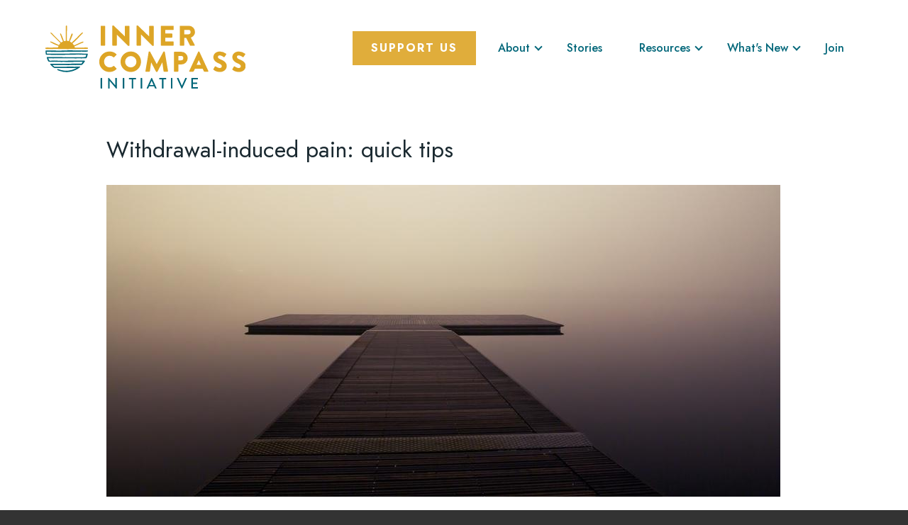

--- FILE ---
content_type: text/html; charset=UTF-8
request_url: https://www.theinnercompass.org/coping/withdrawal-induced-pain-quick-tips
body_size: 33844
content:
<!DOCTYPE html>
<html lang="en" dir="ltr" prefix="og: https://ogp.me/ns#" class="no-js adaptivetheme">
  <head>
    <link href="https://www.theinnercompass.org/themes/custom/inner_compass/images/touch-icons/Icon-60.png" rel="apple-touch-icon" sizes="60x60" /><link href="https://www.theinnercompass.org/themes/custom/inner_compass/images/touch-icons/Icon-76.png" rel="apple-touch-icon" sizes="76x76" /><link href="https://www.theinnercompass.org/themes/custom/inner_compass/images/touch-icons/Icon-60-2x.png" rel="apple-touch-icon" sizes="120x120" /><link href="https://www.theinnercompass.org/themes/custom/inner_compass/images/touch-icons/Icon-76-2x.png" rel="apple-touch-icon" sizes="152x152" />
    <meta charset="utf-8" />
<meta name="description" content="Find a list of layperson tips and techniques for coping with withdrawal-induced pain." />
<meta name="abstract" content="Find a list of layperson tips and techniques for coping with withdrawal-induced pain." />
<meta property="og:image" content="https://www.theinnercompass.org/sites/default/files/2025-01/ICI_SocialCover.jpg" />
<meta name="twitter:card" content="summary" />
<meta name="twitter:site" content="@_innercompass" />
<meta name="twitter:image" content="https://www.theinnercompass.org/sites/default/files/2025-01/ICI_SocialCover.jpg" />
<meta name="Generator" content="Drupal 10 (https://www.drupal.org)" />
<meta name="MobileOptimized" content="width" />
<meta name="HandheldFriendly" content="true" />
<meta name="viewport" content="width=device-width, initial-scale=1.0" />
<link rel="icon" href="/sites/default/files/favicon_1.ico" type="image/vnd.microsoft.icon" />
<link rel="alternate" hreflang="en" href="https://www.theinnercompass.org/coping/withdrawal-induced-pain-quick-tips" />
<link rel="canonical" href="https://www.theinnercompass.org/coping/withdrawal-induced-pain-quick-tips" />
<link rel="shortlink" href="https://www.theinnercompass.org/node/330" />

    <link rel="dns-prefetch" href="//cdnjs.cloudflare.com"><title>Withdrawal-induced pain: quick tips | Inner Compass Initiative</title>
    <link rel="stylesheet" media="all" href="/modules/contrib/popup_message/styles/black/popup.css?t8eobx" />
<link rel="stylesheet" media="all" href="/themes/contrib/stable/css/system/components/align.module.css?t8eobx" />
<link rel="stylesheet" media="all" href="/themes/contrib/stable/css/system/components/fieldgroup.module.css?t8eobx" />
<link rel="stylesheet" media="all" href="/themes/contrib/stable/css/system/components/container-inline.module.css?t8eobx" />
<link rel="stylesheet" media="all" href="/themes/contrib/stable/css/system/components/clearfix.module.css?t8eobx" />
<link rel="stylesheet" media="all" href="/themes/contrib/stable/css/system/components/details.module.css?t8eobx" />
<link rel="stylesheet" media="all" href="/themes/contrib/stable/css/system/components/hidden.module.css?t8eobx" />
<link rel="stylesheet" media="all" href="/themes/contrib/stable/css/system/components/item-list.module.css?t8eobx" />
<link rel="stylesheet" media="all" href="/themes/contrib/stable/css/system/components/js.module.css?t8eobx" />
<link rel="stylesheet" media="all" href="/themes/contrib/stable/css/system/components/nowrap.module.css?t8eobx" />
<link rel="stylesheet" media="all" href="/themes/contrib/stable/css/system/components/position-container.module.css?t8eobx" />
<link rel="stylesheet" media="all" href="/themes/contrib/stable/css/system/components/reset-appearance.module.css?t8eobx" />
<link rel="stylesheet" media="all" href="/themes/contrib/stable/css/system/components/resize.module.css?t8eobx" />
<link rel="stylesheet" media="all" href="/themes/contrib/stable/css/system/components/system-status-counter.css?t8eobx" />
<link rel="stylesheet" media="all" href="/themes/contrib/stable/css/system/components/system-status-report-counters.css?t8eobx" />
<link rel="stylesheet" media="all" href="/themes/contrib/stable/css/system/components/system-status-report-general-info.css?t8eobx" />
<link rel="stylesheet" media="all" href="/themes/contrib/stable/css/system/components/tablesort.module.css?t8eobx" />
<link rel="stylesheet" media="all" href="/themes/contrib/stable/css/views/views.module.css?t8eobx" />
<link rel="stylesheet" media="all" href="/modules/contrib/ckeditor_indentblock/css/plugins/indentblock/ckeditor.indentblock.css?t8eobx" />
<link rel="stylesheet" media="all" href="/core/modules/layout_discovery/layouts/onecol/onecol.css?t8eobx" />
<link rel="stylesheet" media="all" href="/modules/contrib/paragraphs/css/paragraphs.unpublished.css?t8eobx" />
<link rel="stylesheet" media="all" href="/modules/contrib/simple_popup_blocks/css/simple_popup_blocks.css?t8eobx" />
<link rel="stylesheet" media="all" href="/modules/contrib/social_media_links/css/social_media_links.theme.css?t8eobx" />
<link rel="stylesheet" media="all" href="/themes/custom/inner_compass/styles/css/components/webfonts.css?t8eobx" />
<link rel="stylesheet" media="all" href="/themes/custom/inner_compass/styles/css/components/base.css?t8eobx" />
<link rel="stylesheet" media="all" href="/themes/custom/inner_compass/styles/css/components/tables.css?t8eobx" />
<link rel="stylesheet" media="all" href="/themes/custom/inner_compass/styles/css/components/form.css?t8eobx" />
<link rel="stylesheet" media="all" href="/themes/custom/inner_compass/styles/css/components/field.css?t8eobx" />
<link rel="stylesheet" media="all" href="/themes/custom/inner_compass/styles/css/components/image.css?t8eobx" />
<link rel="stylesheet" media="all" href="/themes/custom/inner_compass/styles/css/components/page.css?t8eobx" />
<link rel="stylesheet" media="all" href="/themes/custom/inner_compass/styles/css/components/block.css?t8eobx" />
<link rel="stylesheet" media="all" href="/themes/custom/inner_compass/styles/css/components/node.css?t8eobx" />
<link rel="stylesheet" media="all" href="/themes/custom/inner_compass/styles/css/components/user.css?t8eobx" />
<link rel="stylesheet" media="all" href="/themes/custom/inner_compass/styles/css/components/views.css?t8eobx" />
<link rel="stylesheet" media="all" href="/themes/custom/inner_compass/styles/css/components/menu.css?t8eobx" />
<link rel="stylesheet" media="all" href="/themes/custom/inner_compass/styles/css/components/branding.css?t8eobx" />
<link rel="stylesheet" media="all" href="/themes/custom/inner_compass/styles/css/components/pagers.css?t8eobx" />
<link rel="stylesheet" media="all" href="/themes/custom/inner_compass/styles/css/components/breadcrumb.css?t8eobx" />
<link rel="stylesheet" media="all" href="/themes/custom/inner_compass/styles/css/components/labels.css?t8eobx" />
<link rel="stylesheet" media="all" href="/themes/custom/inner_compass/styles/css/components/markers.css?t8eobx" />
<link rel="stylesheet" media="all" href="/themes/custom/inner_compass/styles/css/components/messages.css?t8eobx" />
<link rel="stylesheet" media="all" href="/themes/custom/inner_compass/styles/css/components/newsletter.css?t8eobx" />
<link rel="stylesheet" media="all" href="/themes/custom/inner_compass/styles/css/components/resources-menu.css?t8eobx" />
<link rel="stylesheet" media="all" href="/themes/custom/inner_compass/styles/css/components/splide.css?t8eobx" />
<link rel="stylesheet" media="all" href="/themes/custom/inner_compass/styles/css/components/simple-carousel.css?t8eobx" />
<link rel="stylesheet" media="all" href="/themes/custom/inner_compass/styles/css/message_banner.css?t8eobx" />
<link rel="stylesheet" media="all" href="/themes/custom/inner_compass/styles/css/stories-library.css?t8eobx" />
<link rel="stylesheet" media="all" href="/themes/custom/inner_compass/styles/css/whats-new.css?t8eobx" />
<link rel="stylesheet" media="all" href="/themes/custom/inner_compass/styles/css/single-story.css?t8eobx" />
<link rel="stylesheet" media="all" href="/themes/custom/inner_compass/styles/css/exchange.css?t8eobx" />
<link rel="stylesheet" media="all" href="/themes/custom/inner_compass/styles/css/event.css?t8eobx" />
<link rel="stylesheet" media="all" href="/themes/custom/inner_compass/styles/css/home.css?t8eobx" />
<link rel="stylesheet" media="all" href="/themes/custom/inner_compass/styles/css/components/print.css?t8eobx" />
<link rel="stylesheet" media="all" href="/themes/custom/inner_compass/styles/css/generated/inner_compass.layout.page.css?t8eobx" />
<link rel="stylesheet" media="all" href="/themes/custom/inner_compass/styles/css/components/book.css?t8eobx" />
<link rel="stylesheet" media="all" href="/themes/custom/inner_compass/styles/css/components/comments.css?t8eobx" />
<link rel="stylesheet" media="all" href="/themes/custom/inner_compass/styles/css/components/contact-forms.css?t8eobx" />
<link rel="stylesheet" media="all" href="/themes/custom/inner_compass/styles/css/components/language.css?t8eobx" />
<link rel="stylesheet" media="all" href="/themes/custom/inner_compass/styles/css/components/responsive-menus.css?t8eobx" />
<link rel="stylesheet" media="all" href="/themes/custom/inner_compass/styles/css/components/responsive-menus--overlay.css?t8eobx" />
<link rel="stylesheet" media="all" href="/themes/custom/inner_compass/styles/css/components/responsive-menus--accordion.css?t8eobx" />
<link rel="stylesheet" media="all" href="/themes/custom/inner_compass/styles/css/components/responsive-menus--dropmenu.css?t8eobx" />
<link rel="stylesheet" media="all" href="/themes/custom/inner_compass/styles/css/components/slidedown.css?t8eobx" />
<link rel="stylesheet" media="all" href="/themes/custom/inner_compass/styles/css/components/responsive-tables.css?t8eobx" />
<link rel="stylesheet" media="all" href="/themes/custom/inner_compass/styles/css/components/search.css?t8eobx" />
<link rel="stylesheet" media="all" href="/themes/custom/inner_compass/styles/css/components/taxonomy.css?t8eobx" />
<link rel="stylesheet" media="all" href="/themes/custom/inner_compass/styles/css/components/ckeditor.css?t8eobx" />
<link rel="stylesheet" media="all" href="/themes/custom/inner_compass/styles/css/components/color.css?t8eobx" />
<link rel="stylesheet" media="all" href="/themes/custom/inner_compass/styles/css/components/tabs.css?t8eobx" />
<link rel="stylesheet" media="all" href="/themes/custom/inner_compass/styles/css/components/display-suite-fields.css?t8eobx" />
<link rel="stylesheet" media="all" href="//fonts.googleapis.com/css2?family=Jost:ital,wght@0,300;0,400;0,500;0,700;1,200;1,300;1,400;1,500;1,700&amp;family=Questrial&amp;display=swap" />
<link rel="stylesheet" media="all" href="/themes/custom/inner_compass/styles/css/components/hacks.css?t8eobx" />
<link rel="stylesheet" media="all" href="/themes/custom/inner_compass/styles/css/components/paragraph-types.css?t8eobx" />
<link rel="stylesheet" media="all" href="/themes/custom/inner_compass/styles/css/components/remove.css?t8eobx" />
<link rel="stylesheet" media="all" href="/themes/custom/inner_compass/styles/css/components/social-media-links.css?t8eobx" />
<link rel="stylesheet" media="all" href="/themes/custom/inner_compass/styles/css/components/toolbar.css?t8eobx" />
<link rel="stylesheet" media="all" href="/themes/custom/inner_compass/styles/css/generated/custom-css.css?t8eobx" />
<link rel="stylesheet" media="all" href="/themes/custom/inner_compass/styles/css/custom.css?t8eobx" />

    <script src="/core/assets/vendor/modernizr/modernizr.min.js?v=3.11.7"></script>
<script src="https://use.fontawesome.com/releases/v6.1.0/js/all.js" defer crossorigin="anonymous"></script>
<script src="https://use.fontawesome.com/releases/v6.1.0/js/v4-shims.js" defer crossorigin="anonymous"></script>

      <!-- LuckyOrange -->
      <script async defer src="https://tools.luckyorange.com/core/lo.js?site-id=c7006287"></script>
      <!-- Piwik -->
      <script type="text/javascript">
          var _paq = _paq || [];
          /* tracker methods like "setCustomDimension" should be called before "trackPageView" */
          _paq.push(['trackPageView']);
          _paq.push(['enableLinkTracking']);
          (function() {
              var u="//theinnercompass.innocraft.cloud/";
              _paq.push(['setTrackerUrl', u+'piwik.php']);
              _paq.push(['setSiteId', '1']);
              var d=document, g=d.createElement('script'), s=d.getElementsByTagName('script')[0];
              g.type='text/javascript'; g.async=true; g.defer=true; g.src=u+'piwik.js'; s.parentNode.insertBefore(g,s);
          })();
      </script>
      <!-- End Piwik Code -->
      <meta name="google-site-verification" content="-2mQp1BhqJno3cH-NZTOY6KEVJnNxZmCa72LePDU9SE" />
  </head><body role="document" class="layout-type--flex-builder user-logged-out path-not-frontpage path-node path-coping-withdrawal-induced-pain-quick-tips page-node-type--coping theme-name--inner-compass">
    <div id="overlay"></div>
        <a href="#block-inner-compass-content" class="visually-hidden focusable skip-link">Skip to main content</a>
    
        
<div class="page js-layout">
  <div data-at-row="leaderboard" class="l-leaderboard l-row">
  
  <div class="l-pr page__row pr-leaderboard" id="leaderboard">
    <div class="l-rw regions container pr-leaderboard__rw arc--1 hr--1" data-at-regions="">
      <div  data-at-region="1" data-at-block-count="1" class="l-r region pr-leaderboard__leaderboard" id="rid-leaderboard"><div id="block-inner-compass-branding" class="l-bl block block-branding block-config-provider--system block-plugin-id--system-branding-block has-logo has-slogan">

    <div class="block__content block-branding__content site-branding"><a href="/" title="Home" rel="home" class="site-branding__logo-link"><img src="/themes/custom/images/inner-compass-logo.svg" alt="Home" class="site-branding__logo-img" /></a></div><span class="site-branding__text"><em class="site-branding__slogan">Helping you make more informed choices about all things mental health: diagnoses, drugs, and drug withdrawal.</em></span></div>
<nav aria-labelledby="block-inner-compass-main-menu-menu" id="block-inner-compass-main-menu" class="l-bl rm-block rm-config-provider--system rm-plugin-id--system-menu-block-main js-hide">
  <div class="rm-block__inner"><div class="rm-block__content" id="rm-content">
    <ul data-region="leaderboard" class="menu odd menu-level-1 menu-name--main">
                  <li class="menu-item donate">
           <a href="/page/support-us" data-drupal-link-system-path="node/947">Support Us</a>
                                
  
  <div class="menu_link_content menu-link-contentmain view-mode-default menu-dropdown menu-dropdown-0 menu-type-default">
              
      </div>



                  </li>
                      <li class="menu-item menu-item--expanded about">
           <a href="">About</a>
                                
  
  <div class="menu_link_content menu-link-contentmain view-mode-default menu-dropdown menu-dropdown-0 menu-type-default">
              
    <ul class="menu odd menu-level-1">
                  
        <li class="menu-item">
          <a href="/about" title="Find out more about Inner Compass Initiative&#039;s inspiration, mission, vision, and team" data-drupal-link-system-path="node/88">About ICI</a>
                                
  
  <div class="menu_link_content menu-link-contentmain view-mode-default menu-dropdown menu-dropdown-1 menu-type-default">
              
      </div>



                  </li>
                      
        <li class="menu-item">
          <a href="https://www.theinnercompass.org/people/laura-delano">About Laura Delano</a>
                                
  
  <div class="menu_link_content menu-link-contentmain view-mode-default menu-dropdown menu-dropdown-1 menu-type-default">
              
      </div>



                  </li>
                      
        <li class="menu-item">
          <a href="/contact" data-drupal-link-system-path="contact">Contact</a>
                                
  
  <div class="menu_link_content menu-link-contentmain view-mode-default menu-dropdown menu-dropdown-1 menu-type-default">
              
      </div>



                  </li>
                      
        <li class="menu-item">
          <a href="mailto:info@bogaardspr.com">Media inquiries</a>
                                
  
  <div class="menu_link_content menu-link-contentmain view-mode-default menu-dropdown menu-dropdown-1 menu-type-default">
              
      </div>



                  </li>
                      
        <li class="menu-item">
          <a href="/get-involved" data-drupal-link-system-path="node/87">More ways to get involved</a>
                                
  
  <div class="menu_link_content menu-link-contentmain view-mode-default menu-dropdown menu-dropdown-1 menu-type-default">
              
      </div>



                  </li>
          </ul>



      </div>



                  </li>
                      <li class="menu-item">
           <a href="https://www.theinnercompass.org/stories">Stories</a>
                                
  
  <div class="menu_link_content menu-link-contentmain view-mode-default menu-dropdown menu-dropdown-0 menu-type-default">
              
      </div>



                  </li>
                      <li class="menu-item resources">
           <a href="" title="Explore a variety of websites, books, organizations, and other resources">Resources</a>
                                
  
  <div class="menu_link_content menu-link-contentmain view-mode-default menu-dropdown menu-dropdown-0 menu-type-default">
              
      </div>



                  </li>
                      <li class="menu-item menu-item--expanded new">
           <a href="">What&#039;s New</a>
                                
  
  <div class="menu_link_content menu-link-contentmain view-mode-default menu-dropdown menu-dropdown-0 menu-type-default">
              
    <ul class="menu odd menu-level-1">
                  
        <li class="menu-item">
          <a href="https://unshrunkthebook.com">Read Laura&#039;s Book, Unshrunk</a>
                                
  
  <div class="menu_link_content menu-link-contentmain view-mode-default menu-dropdown menu-dropdown-1 menu-type-default">
              
      </div>



                  </li>
                      
        <li class="menu-item">
          <a href="https://exchange.theinnercompass.org">Join the Exchange community</a>
                                
  
  <div class="menu_link_content menu-link-contentmain view-mode-default menu-dropdown menu-dropdown-1 menu-type-default">
              
      </div>



                  </li>
                      
        <li class="menu-item">
          <a href="https://www.theinnercompass.org/conference">Attend ICI&#039;s conference</a>
                                
  
  <div class="menu_link_content menu-link-contentmain view-mode-default menu-dropdown menu-dropdown-1 menu-type-default">
              
      </div>



                  </li>
                      
        <li class="menu-item">
          <a href="/blog" title="ICI&#039;s news, blogs, and announcements" data-drupal-link-system-path="blog">ICI Blog</a>
                                
  
  <div class="menu_link_content menu-link-contentmain view-mode-default menu-dropdown menu-dropdown-1 menu-type-default">
              
      </div>



                  </li>
                      
        <li class="menu-item">
          <a href="https://inner-compass-initiative.kit.com/newsletter">Get our newsletter</a>
                                
  
  <div class="menu_link_content menu-link-contentmain view-mode-default menu-dropdown menu-dropdown-1 menu-type-default">
              
      </div>



                  </li>
          </ul>



      </div>



                  </li>
                      <li class="menu-item">
           <a href="https://exchange.theinnercompass.org/" title="Join the Inner Comass Exchange Initiative">Join</a>
                                
  
  <div class="menu_link_content menu-link-contentmain view-mode-default menu-dropdown menu-dropdown-0 menu-type-default">
              
      </div>



                  </li>
          </ul>
</div></div>
</nav>
    <div id="mobile-donate"><a href="/page/support-us">Support Us</a></div>
    <div class="rm-toggle">
      <button class="rm-toggle__link un-button"  id="rm-toggle__icon--open" role='button' aria-expanded="false">
                <svg class="rm-toggle__icon" viewBox="0 0 1792 1792" preserveAspectRatio="xMinYMid meet">
          <path class="rm-toggle__icon__path" d="M1664 1344v128q0 26-19 45t-45 19h-1408q-26 0-45-19t-19-45v-128q0-26 19-45t45-19h1408q26 0 45 19t19 45zm0-512v128q0 26-19 45t-45 19h-1408q-26 0-45-19t-19-45v-128q0-26 19-45t45-19h1408q26 0 45 19t19 45zm0-512v128q0 26-19 45t-45 19h-1408q-26 0-45-19t-19-45v-128q0-26 19-45t45-19h1408q26 0 45 19t19 45z"/>
        </svg>
      </button>
      <button class="rm-toggle__link un-button"  id="rm-toggle__icon--close" role='button' aria-expanded="true">
                <svg viewBox="0 0 1792 1792" preserveAspectRatio="xMinYMid meet">
          <path class="rm-toggle__icon__path" d="M1490 1322q0 40-28 68l-136 136q-28 28-68 28t-68-28l-294-294-294 294q-28 28-68 28t-68-28l-136-136q-28-28-28-68t28-68l294-294-294-294q-28-28-28-68t28-68l136-136q28-28 68-28t68 28l294 294 294-294q28-28 68-28t68 28l136 136q28 28 28 68t-28 68l-294 294 294 294q28 28 28 68z"/>
        </svg>
              </button>
    </div>

</div>
    </div>
  </div>
  
</div>
<div data-at-row="header" class="l-header l-row">
  
  <header class="l-pr page__row pr-header" role="banner" id="masthead">
    <div class="l-rw regions container pr-header__rw arc--1 hr--2" data-at-regions="">
      <div  data-at-region="2" class="l-r region pr-header__header-first" id="rid-header-first"><div id="block-desktopresources" class="l-bl block block-config-provider--block-content block-plugin-id--block-content-0ceecd85-da53-457a-ad52-eae45b79a96a block--type-basic block--view-mode-full">
  <div class="block__inner">

    <div class="block__content"><div class="clearfix text-formatted field field-block-content--body field-formatter-text-default field-name-body field-type-text-with-summary field-label-hidden has-single"><div class="field__items"><div class="field__item"><!-- start column one -->
<div id="three-column-menu">
<ul class="menu-column-1 menu-name--resources-menu">
    <li class="menu-item has-children learn">
        <a href="/learn" title="Psychiatric drugs &amp; diagnosis">Learn</a>
        <span class="menu-item-subtitle">Psychiatric drugs and diagnosis</span>
        <div class="right-arrow"><svg width="10" height="18" viewBox="0 0 10 18" fill="none" xmlns="http://www.w3.org/2000/svg">
<path d="M10 8.99996C10.0001 8.68021 9.87559 8.37352 9.65391 8.14753L2.01653 0.353091C1.79498 0.127037 1.49452 6.53277e-08 1.18123 5.16331e-08C0.867989 3.7941e-08 0.567538 0.127033 0.345984 0.353091C0.12449 0.579205 1.43888e-05 0.88584 1.43748e-05 1.20553C1.43609e-05 1.52527 0.124487 1.83191 0.345984 2.05802L7.1481 8.99999L0.345984 15.942C0.047605 16.2465 -0.0689333 16.6904 0.0402562 17.1065C0.149513 17.5225 0.467872 17.8474 0.875499 17.9589C1.28313 18.0704 1.71809 17.9514 2.01653 17.6469L9.65391 9.85245C9.87558 9.62646 10.0001 9.31977 10 9.00002L10 8.99996Z" fill="#3D3D3D"/>
</svg></div>
    </li>
    <li class="menu-item has-children prepare">
        <a href="/prepare" title="Readiness for drug tapering" data-drupal-link-system-path="node/68">Prepare</a>
        <span class="menu-item-subtitle">Readiness for drug tapering</span>
        <div class="right-arrow"><svg width="10" height="18" viewBox="0 0 10 18" fill="none" xmlns="http://www.w3.org/2000/svg">
<path d="M10 8.99996C10.0001 8.68021 9.87559 8.37352 9.65391 8.14753L2.01653 0.353091C1.79498 0.127037 1.49452 6.53277e-08 1.18123 5.16331e-08C0.867989 3.7941e-08 0.567538 0.127033 0.345984 0.353091C0.12449 0.579205 1.43888e-05 0.88584 1.43748e-05 1.20553C1.43609e-05 1.52527 0.124487 1.83191 0.345984 2.05802L7.1481 8.99999L0.345984 15.942C0.047605 16.2465 -0.0689333 16.6904 0.0402562 17.1065C0.149513 17.5225 0.467872 17.8474 0.875499 17.9589C1.28313 18.0704 1.71809 17.9514 2.01653 17.6469L9.65391 9.85245C9.87558 9.62646 10.0001 9.31977 10 9.00002L10 8.99996Z" fill="#3D3D3D"/>
</svg></div>
    </li>
    <li class="menu-item has-children taper">
        <a href="/taper" title="Practical how-to information" data-drupal-link-system-path="node/69">Taper</a>
        <span class="menu-item-subtitle">Practical how-to information</span>
        <div class="right-arrow"><svg width="10" height="18" viewBox="0 0 10 18" fill="none" xmlns="http://www.w3.org/2000/svg">
<path d="M10 8.99996C10.0001 8.68021 9.87559 8.37352 9.65391 8.14753L2.01653 0.353091C1.79498 0.127037 1.49452 6.53277e-08 1.18123 5.16331e-08C0.867989 3.7941e-08 0.567538 0.127033 0.345984 0.353091C0.12449 0.579205 1.43888e-05 0.88584 1.43748e-05 1.20553C1.43609e-05 1.52527 0.124487 1.83191 0.345984 2.05802L7.1481 8.99999L0.345984 15.942C0.047605 16.2465 -0.0689333 16.6904 0.0402562 17.1065C0.149513 17.5225 0.467872 17.8474 0.875499 17.9589C1.28313 18.0704 1.71809 17.9514 2.01653 17.6469L9.65391 9.85245C9.87558 9.62646 10.0001 9.31977 10 9.00002L10 8.99996Z" fill="#3D3D3D"/>
</svg></div>
    </li>  
    <li class="menu-item has-children cope">
        <a href="/page/cope-take-care-yourself-and-heal" title="Withdrawal survival">Heal</a>
        <span class="menu-item-subtitle">Withdrawal survival</span>
        <div class="right-arrow"><svg width="10" height="18" viewBox="0 0 10 18" fill="none" xmlns="http://www.w3.org/2000/svg">
<path d="M10 8.99996C10.0001 8.68021 9.87559 8.37352 9.65391 8.14753L2.01653 0.353091C1.79498 0.127037 1.49452 6.53277e-08 1.18123 5.16331e-08C0.867989 3.7941e-08 0.567538 0.127033 0.345984 0.353091C0.12449 0.579205 1.43888e-05 0.88584 1.43748e-05 1.20553C1.43609e-05 1.52527 0.124487 1.83191 0.345984 2.05802L7.1481 8.99999L0.345984 15.942C0.047605 16.2465 -0.0689333 16.6904 0.0402562 17.1065C0.149513 17.5225 0.467872 17.8474 0.875499 17.9589C1.28313 18.0704 1.71809 17.9514 2.01653 17.6469L9.65391 9.85245C9.87558 9.62646 10.0001 9.31977 10 9.00002L10 8.99996Z" fill="#3D3D3D"/>
</svg></div>
    </li>
    <li class="menu-item has-children more">
        <a href="#" title="More resources">More</a>
        <span class="menu-item-subtitle" style="visibility: hidden;">Placeholder text</span>
        <div class="right-arrow"><svg width="10" height="18" viewBox="0 0 10 18" fill="none" xmlns="http://www.w3.org/2000/svg">
<path d="M10 8.99996C10.0001 8.68021 9.87559 8.37352 9.65391 8.14753L2.01653 0.353091C1.79498 0.127037 1.49452 6.53277e-08 1.18123 5.16331e-08C0.867989 3.7941e-08 0.567538 0.127033 0.345984 0.353091C0.12449 0.579205 1.43888e-05 0.88584 1.43748e-05 1.20553C1.43609e-05 1.52527 0.124487 1.83191 0.345984 2.05802L7.1481 8.99999L0.345984 15.942C0.047605 16.2465 -0.0689333 16.6904 0.0402562 17.1065C0.149513 17.5225 0.467872 17.8474 0.875499 17.9589C1.28313 18.0704 1.71809 17.9514 2.01653 17.6469L9.65391 9.85245C9.87558 9.62646 10.0001 9.31977 10 9.00002L10 8.99996Z" fill="#3D3D3D"/>
</svg></div>
    </li>
</ul>
<!-- end column one --->

<!--start column two -->
<!-- column two learn -->
<ul class="menu-column-2 learn">
  <li class="menu-item learn-1 has-children">
        <a href="/learn-unlearn" >Psychiatric drugs and drug research</a>
    </li>
	<li class="menu-item learn-2 has-children">
        <a href="/learn-unlearn" >Psychiatric diagnoses</a>
    </li>
    <li class="menu-item learn-3 no-children">
        <a href="/learn/primer-psychiatric-drug-dependence-tolerance-and-withdrawal" >A primer on psychiatric drug dependence, tolerance and withdrawal</a>
    </li>
    <li class="menu-item learn-4 no-children">
        <a href="/learn/psychiatric-drug-taper-rates-review-and-discussion" >Psychiatric drug taper rates: a review and discussion</a>
    </li>
</ul>

<!-- column two prepare -->
<ul class="menu-column-2 prepare">
    <li class="menu-item no-children step-0">
        <a href="/prepare/introduction-vital-role-good-preparation">Introduction: the vital role of good preparation</a>
    </li> 
    <li class="menu-item has-children step-1">
        <a href="/prepare/step-1-how-do-i-feel-about-idea-coming-psychiatric-drugs">Step 1 – How do I feel about the idea of coming off psychiatric drugs?</a>
    </li>
    <li class="menu-item has-children step-2">
        <a href="/prepare/step-2-learn-about-psychiatric-drug-dependence-tolerance-and-withdrawal">Step 2 – Learn about psychiatric drug dependence, tolerance and withdrawal</a>
    </li>
    <li class="menu-item has-children step-3">
        <a href="/prepare/step-3-what-my-withdrawal-beacon">Step 3 – What is my withdrawal beacon?</a>
    </li>
    <li class="menu-item has-children step-4">
        <a href="/prepare/step-4-managing-day-day-responsibilities-and-tasks">Step 4 – Managing day-to-day responsibilities and tasks</a>
    </li>
    <li class="menu-item has-children step-5">
        <a href="/prepare/step-5-building-support-system">Step 5 – Building a support system</a>
    </li>
    <li class="menu-item has-children step-6">
        <a href="/prepare/step-6-communicating-prescribers">Step 6 – Communicating with prescribers</a>
    </li>
    <li class="menu-item has-children step-7">
        <a href="/prepare/step-7-listening-body-and-its-messages">Step 7 – Listening to the body and its messages</a>
    </li>
    <li class="menu-item has-children step-8">
        <a href="/prepare/step-8-being-pain-and-darkness">Step 8 – Being with pain and darkness</a>
    </li>
    <li class="menu-item no-children step-9">
        <a href="/prepare/step-9-time-right-me-taper">Step 9 – Is the time right for me to taper?</a>
    </li>
</ul>

<!-- column two taper -->

      <ul class="menu-column-2 taper">
          <li class="menu-item has-children step-10">
              <a href="/taper/step-10-get-informed-about-your-psychiatric-drug">Step 10 – Get informed about your psychiatric drug</a>
          </li>
          <li class="menu-item has-children step-11">
              <a href="/taper/step-11-ensuring-drug-relatively-taper-friendly">Step 11 – Ensuring that a drug is relatively ‘taper-friendly’</a>
          </li>
          <li class="menu-item has-children step-12">
              <a href="/taper/step-12-interactions-reactions-and-sensitivities">Step 12 – Interactions, reactions and sensitivities</a>
          </li>
          <li class="menu-item has-children step-13">
              <a href="/taper/step-13-taper-rates">Step 13 – Taper rates</a>
          </li>
          <li class="menu-item has-children step-14">
              <a href="/taper/step-14-taper-schedules">Step 14 – Taper schedules</a>
          </li>
          <li class="menu-item has-children step-15">
              <a href="/taper/step-15-taper-methods">Step 15 – Taper methods</a>
          </li>
          <li class="menu-item has-children step-16">
              <a href="/taper/step-16-preparatory-decisions">Step 16 – Preparatory decisions</a>
          </li>
          <li class="menu-item has-children step-17">
              <a href="/taper/step-17-gather-gear">Step 17 – Gather the gear</a>
          </li>
          <li class="menu-item has-children step-18">
              <a href="/taper/step-18-essential-skills">Step 18 – Essential skills</a>
          </li>
          <li class="menu-item has-children step-19">
              <a href="/taper/step-19-setting-taper-journal">Step 19 – Setting up a taper journal</a>
          </li>
          <li class="menu-item has-children step-20">
              <a href="/taper/step-20-implementing-taper">Step 20 – Implementing a taper</a>
          </li>
      </ul>

<!-- column two cope -->
<ul class="menu-column-2 cope">
    <li class="menu-item no-children">
        <a href="/page/withdrawal-symptoms-z" >Withdrawal symptoms A to Z</a>
    </li>
    <li class="menu-item no-children">
        <a href="/page/coping-techniques-z" >Coping techniques A to Z</a>
    </li>
    <li class="menu-item no-children">
        <a href="/page/reclaim-your-health" >Reclaim your health </a>
    </li>
</ul>

<!-- column two more -->
<ul class="menu-column-2 more">
    <li class="menu-item no-children">
        <a href="/help-hub/help-hub" >Help Hub – <span class="menu-item-subtitle">Support articles</span></a>
    </li>
    <li class="menu-item no-children">
        <a href="/page/ici-family-members-friends" >Family and Friends – <span class="menu-item-subtitle">Support your loved ones</span></a>
    </li>
    <li class="menu-item no-children">
        <a href="/page/ici-practitioners" >Practitioners – <span class="menu-item-subtitle">Prescribers, coaches, doctors, etc.</span></a>
    </li>
</ul>

<!--end column two-->

<!-- start column three -->

<!-- column three learn-->

  <!--menu-column-3 learn learn-1 has  10 items -->
<ul class="menu-column-3 learn learn-1">
  <!-- 10 items -->
    <li class="menu-item no-children">
        <a href="/learn-unlearn/diagnostic-label/overview-psychiatrys-diagnostic-manual-dsm ">An Overview of Psychiatry's Diagnostic Manual (the DSM)</a>
    </li>
    <li class="menu-item no-children">
        <a href="/learn-unlearn/intervention/adhd-stimulants">"ADHD" Stimulants</a>
    </li>
    <li class="menu-item no-children">
        <a href="/learn-unlearn/intervention/anti-anxiety-benzodiazepines">"Anti-anxiety" Benzodiazepines</a>
    </li>
    <li class="menu-item no-children">
        <a href="/learn-unlearn/intervention/antidepressants">"Antidepressants"</a>
    </li>
    <li class="menu-item no-children">
        <a href="/learn-unlearn/intervention/antipsychotics">"Antispychotics"</a>
    </li>
    <li class="menu-item no-children">
        <a href="/learn-unlearn/intervention/mood-stabilizers-and-lithium">"Mood Stabilizers" and Lithium</a>
    </li>
    <li class="menu-item no-children">
        <a href="/learn-unlearn/intervention/sleep-aids-or-z-drugs ">"Sleep Aids" Z-Drugs</a>
    </li>
    <li class="menu-item no-children">
        <a href="/learn-unlearn/intervention/how-outcomes-are-measured-psychiatric-research">How Outcomes are Measured in Psychiatric Research</a>
    </li>
</ul>


  <!--menu-column-3 learn learn-1 has  2 items -->
<ul class="menu-column-3 learn learn-2">
  <!-- 2 items -->
    <li class="menu-item no-children">
        <a href="/learn-unlearn/diagnostic-label/how-mental-disorders-are-diagnosed">How "Mental Disorders" are Diagnosed</a>
    </li>
     <li class="menu-item no-children">
        <a href="/learn-unlearn/intervention/how-psychiatric-drugs-are-researched-and-marketed">How Psychiatric Drugs are Researched and Marketed</a>
    </li>
</ul>
  <!--menu-column-3 learn learn-3 has  0 items -->

  <!--menu-column-3 learn learn-4 has  0 items -->



<!-- column three prepare -->

  <!--menu-column-3 prepare step-0 has  0 items -->

<ul class="menu-column-3 prepare step-1">
  <!-- 2 items -->
    <li class="menu-item no-children">
        <a href="/prepare/exercise">Exercise</a>
    </li>
    <li class="menu-item no-children">
        <a href="/prepare/reflections-listening-yourself">Reflections: Listening to yourself</a>
    </li>
</ul>
<ul class="menu-column-3 prepare step-2">
  <!-- 2 items -->
    <li class="menu-item no-children">
        <a href="/prepare/reading-assignment">Reading assignment</a>
    </li>
    <li class="menu-item no-children">
        <a href="/prepare/reflections-grappling-facts-about-psychiatric-drugs">Reflections: Grappling with the facts about psychiatric drugs</a>
    </li>
</ul>
<ul class="menu-column-3 prepare step-3">
  <!-- 2 items -->
    <li class="menu-item no-children">
        <a href="/prepare/exercise-exploring-feelings-and-beliefs-about-psychiatric-medications">Exercise: Exploring feelings and beliefs about psychiatric medications</a>
    </li>
    <li class="menu-item no-children">
        <a href="/prepare/reflections-withdraw-or-not-withdraw">Reflections: To withdraw or not to withdraw</a>
    </li>
</ul>
<ul class="menu-column-3 prepare step-4">
  <!-- 2 items -->
    <li class="menu-item no-children">
        <a href="/prepare/inventory-exercise-responsibilities-tasks-and-possible-solutions">Inventory exercise: Responsibilities, tasks, and possible solutions</a>
    </li>
    <li class="menu-item no-children">
        <a href="/prepare/reflections-planting-seeds">Reflections: Planting seeds</a>
    </li>
</ul>
<ul class="menu-column-3 prepare step-5">
  <!-- 3 items -->
    <li class="menu-item no-children">
        <a href="/prepare/exploratory-exercise-what-does-support-mean-me">Exploratory exercise: What does “support” mean to me?</a>
    </li>
    <li class="menu-item no-children">
        <a href="/prepare/optional-exercise-create-inventory-your-needs-and-possible-supports">Optional exercise: Create an inventory of your needs and possible supports</a>
    </li>
    <li class="menu-item no-children">
        <a href="/prepare/reflections-anchoring-sense-safety-and-security-taper-road-ahead">Reflections: Anchoring in a sense of safety and security for the taper road ahead</a>
    </li>
</ul>
<ul class="menu-column-3 prepare step-6">
  <!-- 3 items -->
    <li class="menu-item no-children">
        <a href="/prepare/reflective-prompts">Reflective prompts</a>
    </li>
    <li class="menu-item no-children">
        <a href="/prepare/tips-and-troubleshooting-around-difficult-relationship-prescriber">Tips and troubleshooting around a difficult relationship with a prescriber</a>
    </li>
    <li class="menu-item no-children">
        <a href="/prepare/reflections-ask-or-not-ask-your-doctor">Reflections: To ask or not to ask your doctor?</a>
    </li>
</ul>
<ul class="menu-column-3 prepare step-7">
  <!-- 3 items -->
    <li class="menu-item no-children">
        <a href="/prepare/exercise-how-much-do-i-let-my-body-guide-me">Exercise: How much do I let my body guide me?</a>
    </li>
    <li class="menu-item no-children">
        <a href="/prepare/readings-what-lay-community-has-learned-about-physical-health-during-psychiatric-drug">Readings: Physical health during withdrawal</a>
    </li>
    <li class="menu-item no-children">
        <a href="/prepare/reflections-coming-psychiatric-drugs-about-journeying-back-our-own-bodies">Reflections: Coming off psychiatric drugs is about journeying back to our own bodies</a>
    </li>
</ul>
<ul class="menu-column-3 prepare step-8">
  <!-- 3 items -->
    <li class="menu-item no-children">
        <a href="/prepare/exercise-how-do-i-manage-deep-and-difficult-challenges-my-life">Exercise: How do I manage deep and difficult challenges in my life?</a>
    </li>
    <li class="menu-item no-children">
        <a href="/prepare/optional-exercise-create-inventory-your-strategies">Optional exercise: Create an inventory of your strategies</a>
    </li>
    <li class="menu-item no-children">
        <a href="/prepare/reflections-journeying-back-being-ourselves">Reflections: Journeying back to being with ourselves</a>
    </li>
</ul>

  <!--menu-column-3 prepare step-9 has  0 items -->



<!-- column three taper-methods -->
<ul class="menu-column-3 taper step-10">
   <!-- 5 items -->
    <li class="menu-item no-children">
        <a href="/taper/gather-key-documents" >Gather the key documents</a>
    </li>
    <li class="menu-item no-children">
        <a href="/taper/reflections-getting-empowered-through-self-education" >Reflections: Getting empowered through self-education</a>
    </li>
    <li class="menu-item no-children">
        <a href="/taper/icis-guide-fda-approved-drug-label" >ICI's guide to the FDA-approved drug label</a>
    </li>
    <li class="menu-item no-children">
        <a href="/taper/icis-key-withdrawal-related-information-fda-approved-drug-label" >ICI's key to withdrawal-related information in the FDA-approved drug label</a>
    </li>
</ul>
<ul class="menu-column-3 taper step-11">
  <!-- 3 items -->
    <li class="menu-item no-children">
        <a href="/taper/determine-how-taper-friendly-your-drug">Determine how ‘taper-friendly’ your drug is</a>
    </li>
    <li class="menu-item no-children">
        <a href="/taper/reflections-switch-or-not-switch">Reflections: to switch or not to switch</a>
    </li>
</ul>
<ul class="menu-column-3 taper step-12">
    <!-- 2 items -->
    <li class="menu-item no-children">
        <a href="/taper/readings">Readings</a>
    </li>
    <li class="menu-item no-children">
        <a href="/taper/reflections-navigating-unknown">Reflections: navigating the unknown</a>
    </li>
</ul>
<ul class="menu-column-3 taper step-13">
    <!-- 2 items -->
    <li class="menu-item no-children">
        <a href="/taper/readings-getting-handle-slow-psychiatric-drug-tapering-and-finding-right-rate-you">Readings: Getting a handle on slow psychiatric drug tapering and finding the right rate for you</a>
    </li>
    <li class="menu-item no-children">
        <a href="/taper/reflections-making-your-chosen-rate-safe-possible">Reflections: Making your chosen rate as safe as possible</a>
    </li>
</ul>
<ul class="menu-column-3 taper step-14">
    <!-- 3 items -->
    <li class="menu-item no-children">
        <a href="/taper/options-daily-microtaper-or-cut-and-hold-schedule">The options: A daily microtaper or cut-and-hold schedule</a>
    </li>
    <li class="menu-item no-children">
        <a href="/taper/discussion-comparing-pros-and-cons-daily-microtapering-and-cut-and-hold-schedules">Discussion: Comparing the pros and cons of daily microtapering and cut-and-hold schedules</a>
    </li>
    <li class="menu-item no-children">
        <a href="/taper/reflections-make-decision-or-hold-now">Reflections: Make a decision – or hold off for now</a>
    </li>
</ul>
<ul class="menu-column-3 taper step-15">
    <!-- 6 items -->
    <li class="menu-item no-children">
        <a href="/taper/making-liquid-mixture">Making a liquid mixture</a>
    </li>
    <li class="menu-item no-children">
        <a href="/taper/using-digital-scale">Using a digital scale</a>
    </li>
    <li class="menu-item no-children">
        <a href="/taper/counting-beads-beaded-capsule">Counting beads in a beaded capsule</a>
    </li>
    <li class="menu-item no-children">
        <a href="/taper/using-compounding-pharmacy">Using a compounding pharmacy</a>
    </li>
    <li class="menu-item no-children">
        <a href="/taper/using-manufacturers-oral-liquid">Using a manufacturer’s oral liquid</a>
    </li>
    <li class="menu-item no-children">
        <a href="/taper/reflections-which-psychiatric-drug-taper-method-best-you">Reflections: Which psychiatric drug taper method is best for you?</a>
    </li>
</ul>
<ul class="menu-column-3 taper step-16">
    <!-- 5 items -->
    <li class="menu-item no-children">
        <a href="/taper/making-liquid-mixture-using-immediate-release-tablets-or-capsules">Making a liquid mixture using immediate-release tablets or capsules</a>
    </li>
    <li class="menu-item no-children">
        <a href="/taper/using-digital-scale-weigh-powder-crushed-immediate-release-tablet-or-poured-out-powder-or">Using a digital scale to weigh powder from a crushed immediate-release tablet or poured-out powder or beads from a capsule</a>
    </li>
    <li class="menu-item no-children">
        <a href="/taper/counting-beads-beaded-capsule-0">Counting beads from a beaded capsule</a>
    </li>
    <li class="menu-item no-children">
        <a href="/taper/using-compounding-pharmacy-obtain-capsules-andor-liquid">Using a compounding pharmacy to obtain capsules and/or liquid</a>
    </li>
    <li class="menu-item no-children">
        <a href="/taper/using-manufacturers-oral-liquid-0">Using a manufacturer’s oral liquid</a>
    </li>
</ul>
<ul class="menu-column-3 taper step-17">
    <!-- 16 items -->
    <li class="menu-item no-children">
        <a href="/taper/adapter-caps">Adapter caps</a>
    </li>
    <li class="menu-item no-children">
        <a href="/taper/bead-counting-surface">Bead-counting surface</a>
    </li>
    <li class="menu-item no-children">
        <a href="/taper/counting-implement">Counting implement</a>
    </li>
    <li class="menu-item no-children">
        <a href="/taper/digital-scale">Digital scale</a>
    </li>
    <li class="menu-item no-children">
        <a href="/taper/empty-capsules">Empty capsules</a>
    </li>
    <li class="menu-item no-children">
        <a href="/taper/graduated-cylinders-and-pipettes">Graduated cylinders and pipettes</a>
    </li>
    <li class="menu-item no-children">
        <a href="/taper/jars">Jars</a>
    </li>
    <li class="menu-item no-children">
        <a href="/taper/labels-and-penmarker">Labels and pen/marker</a>
    </li>
    <li class="menu-item no-children">
        <a href="https://withdrawal.theinnercompass.org/taper/measuring-bowl-or-tray">Measuring bowl or tray</a>
    </li>
    <li class="menu-item no-children">
        <a href="/taper/mortar-and-pestle">Mortar and pestle</a>
    </li>
    </li>
    <li class="menu-item no-children">
        <a href="/taper/pharmaceutical-grade-powder-filler">Pharmaceutical-grade powder filler</a>
    </li>
    </li>
    <li class="menu-item no-children">
        <a href="/taper/pill-bottles">Pill bottles</a>
    </li>
    </li>
    <li class="menu-item no-children">
        <a href="/taper/pill-organizer">Pill organizer</a>
    </li>
    </li>
    <li class="menu-item no-children">
        <a href="/taper/refrigerator-andor-cooler-bag">Refrigerator and/or cooler bag</a>
    </li>
    </li>
    <li class="menu-item no-children">
        <a href="/taper/slip-tip-syringes">Slip tip syringes</a>
    </li>
    <li class="menu-item no-children">
        <a href="/taper/transferring-implements">Transferring implements</a>
    </li>
</ul>
<ul class="menu-column-3 taper step-18">
    <!-- 9 items -->
    <li class="menu-item no-children">
        <a href="/taper/counting-and-making-cuts-beads">Counting and making cuts with beads</a>
    </li>
    <li class="menu-item no-children">
        <a href="/taper/diluting-powder-when-using-digital-scale">Diluting powder when using a digital scale</a>
    </li>
    <li class="menu-item no-children">
        <a href="/taper/understanding-limits-digital-scales-accuracy">Understanding the limits of a digital scale's accuracy</a>
    </li>
    <li class="menu-item no-children">
        <a href="/taper/using-adapter-cap">Using an adapter cap</a>
    </li>
    <li class="menu-item no-children">
        <a href="/taper/using-digital-scale-weighing-and-making-cuts">Using a digital scale for weighing and making cuts</a>
    </li>
    <li class="menu-item no-children">
        <a href="/taper/using-mortar-and-pestle-pulverizing-tablets">Using a mortar and pestle for pulverizing tablets</a>
    </li>
    <li class="menu-item no-children">
        <a href="/taper/using-syringes">Using syringes</a>
    </li>
    <li class="menu-item no-children">
        <a href="/taper/doing-calculations-taper">Doing calculations for a taper</a>
    </li>
    <li class="menu-item no-children">
        <a href="/taper/special-tips-calculations-and-liquids">Special tips for calculations and liquids</a>
    </li>
</ul>
<ul class="menu-column-3 taper step-19">
    <!-- 2 items -->
    <li class="menu-item no-children">
        <a href="/taper/section-1-tracking-calculations-and-amounts">Section 1 – Tracking calculations and amounts</a>
    </li>
    <li class="menu-item no-children">
      <a href="/taper/section-2-listening-your-body-and-tracking-symptoms-and-experiences">Section 2 – Listening to your body and tracking symptoms and experiences</a>
    </li>
</ul>
<ul class="menu-column-3 taper step-20">
    <!-- 6 items -->
    <li class="menu-item no-children">
        <a href="/taper/review">Review</a>
    </li>
    <li class="menu-item no-children">
        <a href="/taper/sample-implementation-making-and-cutting-liquid-mixture">Sample implementation: Making and cutting a liquid mixture</a>
    </li>
    <li class="menu-item no-children">
        <a href="/taper/sample-implementation-using-digital-scale-weigh-and-cut-powder-or-beads">Sample implementation: Using a digital scale to weigh and cut powder or beads</a>
    </li>
    <li class="menu-item no-children">
        <a href="/taper/sample-implementation-counting-and-cutting-beads">Sample implementation: Counting and cutting beads</a>
    </li>
    <li class="menu-item no-children">
        <a href="/taper/sample-implementation-using-compounding-pharmacy">Sample implementation: Using a compounding pharmacy</a>
    </li>
    <li class="menu-item no-children">
        <a href="/taper/sample-implementation-making-cuts-manufacturers-oral-liquid">Sample implementation: Making cuts from a manufacturer’s oral liquid</a>
    </li>
</ul>


<!-- column three cope (not populated)-->

  <!--menu-column-3 cope has  0 items -->


<!-- end column three -->
</div>
<!-- End three-column menu-->
<!--row with search box-->
    <div id="resources-search">
        <span class="search-form-label">Looking for something specific?</span>
       <form action="/search/node" method="get" id="search-block-form" accept-charset="UTF-8">
          <div class="form--inline clearfix">
             <div class="js-form-item form-item js-form-type-search form-type-search js-form-item-keys form-item-keys form-no-label">
               <input title="Enter the terms you wish to search for." placeholder="Search your question or symptom..." class="has-attribute-placeholder form-search" data-drupal-selector="edit-keys" type="search" id="edit-keys" name="keys" value="" size="" maxlength="128">
            </div>
           <div data-drupal-selector="edit-actions" class="form-actions element-container-wrapper js-form-wrapper form-wrapper" id="edit-actions">
              <input class="search-form__submit button js-form-submit form-submit" data-drupal-selector="edit-submit" type="submit" id="edit-submit-ici-search" value="Search"  size="30" maxlength="128">
           </div>
         </div>
     </form>
  </div>
<!--end search row--></div></div>
</div>
</div></div>
</div>
</div>
    </div>
  </header>
  
</div>
<div data-at-row="highlighted" class="l-highlighted l-row">
  
  <div class="l-pr page__row pr-highlighted" id="highlighted">
    <div class="l-rw regions container pr-highlighted__rw arc--1 hr--1" data-at-regions="">
      <div  data-at-region="1" data-at-block-count="1" class="l-r region pr-highlighted__highlighted" id="rid-highlighted"><div class="l-bl block--messages" id="system-messages-block" data-drupal-messages><div data-drupal-messages-fallback class="hidden"></div></div><div id="block-hamburgermenu" class="l-bl block block-config-provider--block-content block-plugin-id--block-content-deaf7867-3610-48a0-9e5d-09b8707c7ad6 block--type-basic block--view-mode-full">
  <div class="block__inner">

    <div class="block__content"><div class="clearfix text-formatted field field-block-content--body field-formatter-text-default field-name-body field-type-text-with-summary field-label-hidden has-single"><div class="field__items"><div class="field__item"><!-- row with logo, donate button, close button-->
<header>
    <div class="block__content block-branding__content site-branding"><a href="/" title="Home" rel="home" class="site-branding__logo-link">
        <img src="/themes/custom/images/inner-compass-logo.svg" alt="Home" class="site-branding__logo-img">
    </a></div>
    <div id="sidebar-donate"><a href="/page/support-us">SUPPORT US</a></div>
    <div class="rm-toggle">
        <button class="rm-toggle__link un-button" id="rm-toggle__icon--open" role="button" aria-expanded="false">
            <svg class="rm-toggle__icon" viewBox="0 0 1792 1792" preserveAspectRatio="xMinYMid meet">
                <path class="rm-toggle__icon__path" d="M1664 1344v128q0 26-19 45t-45 19h-1408q-26 0-45-19t-19-45v-128q0-26 19-45t45-19h1408q26 0 45 19t19 45zm0-512v128q0 26-19 45t-45 19h-1408q-260-45-19t-19-45v-128q0-26 19-45t45-19h1408q26 0 45 19t19 45zm0-512v128q0 26-19 45t-45 19h-1408q-26 0-45-19t-19-45v-128q0-26 19-45t45-19h1408q26 0 45 19t19 45z"></path>
            </svg>
        </button>
        <button class="rm-toggle__link un-button" id="rm-toggle__icon--close" role="button" aria-expanded="true">
            <svg viewBox="0 0 1792 1792" preserveAspectRatio="xMinYMid meet">
                <path class="rm-toggle__icon__path" d="M1490 1322q0 40-28 68l-136 136q-28 28-68 28t-68-28l-294-294-294 294q-28 28-68 28t-68-28l-136-136q-28-28-28-68t28-68l294-294-294-294q-28-28-28-68t28-68l136-136q28-28 68-28t68 28l294 294 294-294q28-28 68-28t68 28l136 136q28 28 28 68t-28 68l-294 294 294 294q28 28 28 68z"></path>
            </svg>
        </button>
    </div>
    <div class="slogan"><em>Helping you make informed choices about all things mental health: diagnoses, drugs, and drug withdrawal.</em></div>
</header>
<!--end row-->
<!-- row with menu-->
    <nav ria-labelledby="block-mainnavigation-menu" id="block-mainnavigation">

                <ul data-region="navbar" class="menu odd menu-level-1 menu-name--hamburger about">

                    <li class="menu-item">
                        <a href="/about"
                           title="Find out more about Inner Compass Initiative's inspiration, mission, vision, and team">About</a>
                    </li>
                    <li class="menu-item">
                        <a href="/conference"
                           title="Join us in West Hartford, CT on December 4, 2025, for Inner Compass Initiative’s inaugural conference and gala.">Conference</a>
                    </li>
                    <li class="menu-item">
                        <a href="/stories"
                           title="Read and watch contributed stories">Stories</a>
                    </li>
                
                    <li class="menu-item">
                        <a href="https://exchange.theinnercompass.org/"
                           title="Join the Exchange community">Join the Exchange community</a>
                    </li>

                </ul>


<!-- Resources menu--like the Desktop Resources menu but the ul lists are nested to three levels rather than in three columns-->
    <h3 class="resources-title">Resources</h3>
    <ul class="menu odd menu-level-1 menu-name--hamburger  resources">
        <!--learn-->
        <li class="menu-item learn has-children">
            <a href="/learn" title="Explore a variety of websites, books, organizations, and other resources">Learn – <i>Psych drugs and diagnosis</i></a><span class="toggle"></span>
            <!-- level two learn -->
            <ul class="menu-level-2 learn">
            <li class="menu-item learn-1 has-children">
              <a href="/learn-unlearn" >Psychiatric drugs and drug research</a><span class="toggle"></span>
                  <ul class="menu-level-3 learn learn-1">
                    <!-- 10 items -->
                      <li class="menu-item no-children">
                          <a href="/learn-unlearn/diagnostic-label/overview-psychiatrys-diagnostic-manual-dsm ">An Overview of Psychiatry's Diagnostic Manual (the DSM)</a>
                      </li>
                      <li class="menu-item no-children">
                          <a href="/learn-unlearn/intervention/adhd-stimulants">"ADHD" Stimulants</a>
                      </li>
                      <li class="menu-item no-children">
                          <a href="/learn-unlearn/intervention/anti-anxiety-benzodiazepines">"Anti-anxiety" Benzodiazepines</a>
                      </li>
                      <li class="menu-item no-children">
                          <a href="/learn-unlearn/intervention/antidepressants">"Antidepressants"</a>
                      </li>
                      <li class="menu-item no-children">
                          <a href="/learn-unlearn/intervention/antipsychotics">"Antispychotics"</a>
                      </li>
                      <li class="menu-item no-children">
                          <a href="/learn-unlearn/intervention/mood-stabilizers-and-lithium">"Mood Stabilizers" and Lithium</a>
                      </li>
                      <li class="menu-item no-children">
                          <a href="/learn-unlearn/intervention/sleep-aids-or-z-drugs ">"Sleep Aids" Z-Drugs</a>
                      </li>
                      <li class="menu-item no-children">
                          <a href="/learn-unlearn/intervention/how-outcomes-are-measured-psychiatric-research">How Outcomes are Measured in Psychiatric Research</a>
                      </li>
                  </ul>
                </li>
		    <li class="menu-item learn-2 has-children">
              <a href="/learn-unlearn" >Psychiatric diagnoses</a><span class="toggle"></span>
                  <ul class="menu-level-3 learn learn-2">
                    <!-- 2 items -->
                       <li class="menu-item no-children">
                           <a href="/learn-unlearn/diagnostic-label/how-mental-disorders-are-diagnosed">How "Mental Disorders" are Diagnosed</a>
                       </li>
                       <li class="menu-item no-children">
                          <a href="/learn-unlearn/intervention/how-psychiatric-drugs-are-researched-and-marketed">How Psychiatric Drugs are Researched and Marketed</a>
                      </li>
                  </ul>
                </li>
                <li class="menu-item learn-3 no-children">
                    <a href="/learn/primer-psychiatric-drug-dependence-tolerance-and-withdrawal" >A Primer on Psychiatric Drug Dependence, Tolerance and Withdrawal</a><span class="toggle"></span>
                 </li>
                 <li class="menu-item learn-4 no-children">
                     <a href="/learn/psychiatric-drug-taper-rates-review-and-discussion" >Psychiatric Drug Taper Rates: A Review and Discussion</a><span class="toggle"></span>
                  </li>
                </ul>
            </li>

        <!--prepare-->
    <li class="menu-item has-children prepare">
        <a href="/prepare" title="Readiness for drug tapering">Prepare – <i>Readiness for drug tapering</i></a><span class="toggle"></span>
            <!-- level two prepare -->
            <ul class="menu-level-2 prepare">
    <li class="menu-item no-children step-0">
        <a href="/prepare/introduction-vital-role-good-preparation">Introduction: The Vital Role of Good Preparation</a><span class="toggle"></span>
    </li> 
    <li class="menu-item has-children step-1">
        <a href="/prepare/step-1-how-do-i-feel-about-idea-coming-psychiatric-drugs">Step 1- How Do I Feel About the Idea of Coming Off Psychiatric Drugs?</a><span class="toggle"></span>
<ul class="menu-level-3 prepare step-1">
  <!-- 2 items -->
    <li class="menu-item no-children">
        <a href="/prepare/exercise">Exercise</a>
    </li>
    <li class="menu-item no-children">
        <a href="/prepare/reflections-listening-yourself">Reflections: Listening to Yourself</a>
    </li>
</ul>
    </li>
    <li class="menu-item has-children step-2">
        <a href="/prepare/step-2-learn-about-psychiatric-drug-dependence-tolerance-and-withdrawal">Step 2- Learn About Psychiatric Drug Dependence, Tolerance and Withdrawal</a><span class="toggle"></span>
<ul class="menu-level-3 prepare step-2">
  <!-- 2 items -->
    <li class="menu-item no-children">
        <a href="/prepare/reading-assignment">Reading Assignment</a>
    </li>
    <li class="menu-item no-children">
        <a href="/prepare/reflections-grappling-facts-about-psychiatric-drugs">Reflections: Grappling With the Facts About Psychiatric Drugs</a>
    </li>
</ul>
    </li>
    <li class="menu-item has-children step-3">
        <a href="/prepare/step-3-what-my-withdrawal-beacon">Step 3- What is My Withdrawal Beacon?</a><span class="toggle"></span>
<ul class="menu-level-3 prepare step-3">
  <!-- 2 items -->
    <li class="menu-item no-children">
        <a href="/prepare/exercise-exploring-feelings-and-beliefs-about-psychiatric-medications">Exercise: Exploring Feelings and Beliefs about Psychiatric Medications</a>
    </li>
    <li class="menu-item no-children">
        <a href="/prepare/reflections-withdraw-or-not-withdraw">Reflections: To Withdraw or Not To Withdraw</a>
    </li>
</ul>
    </li>
    <li class="menu-item has-children step-4">
        <a href="/prepare/step-4-managing-day-day-responsibilities-and-tasks">Step 4- Managing Day-to-Day Responsibilities and Tasks</a><span class="toggle"></span>
<ul class="menu-level-3 prepare step-4">
  <!-- 2 items -->
    <li class="menu-item no-children">
        <a href="/prepare/inventory-exercise-responsibilities-tasks-and-possible-solutions">Inventory Exercise: Responsibilities, Tasks, and Possible Solutions</a>
    </li>
    <li class="menu-item no-children">
        <a href="/prepare/reflections-planting-seeds">Reflections: Planting Seeds</a>
    </li>
</ul>
    </li>
    <li class="menu-item has-children step-5">
        <a href="/prepare/step-5-building-support-system">Step 5- Building a Support System</a><span class="toggle"></span>
<ul class="menu-level-3 prepare step-5">
  <!-- 3 items -->
    <li class="menu-item no-children">
        <a href="/prepare/exploratory-exercise-what-does-support-mean-me">Exploratory Exercise: What Does “Support” Mean to Me?</a>
    </li>
    <li class="menu-item no-children">
        <a href="/prepare/optional-exercise-create-inventory-your-needs-and-possible-supports">Optional Exercise: Create an Inventory of Your Needs and Possible Supports</a>
    </li>
    <li class="menu-item no-children">
        <a href="/prepare/reflections-anchoring-sense-safety-and-security-taper-road-ahead">Reflections: Anchoring in a Sense of Safety and Security for the Taper Road Ahead</a>
    </li>
</ul>
    </li>
    <li class="menu-item has-children step-6">
        <a href="/prepare/step-6-communicating-prescribers">Step 6- Communicating with Prescribers</a><span class="toggle"></span>
<ul class="menu-level-3 prepare step-6">
  <!-- 3 items -->
    <li class="menu-item no-children">
        <a href="/prepare/reflective-prompts">Reflective Prompts</a>
    </li>
    <li class="menu-item no-children">
        <a href="/prepare/tips-and-troubleshooting-around-difficult-relationship-prescriber">Tips and Troubleshooting Around a Difficult Relationship with a Prescriber</a>
    </li>
    <li class="menu-item no-children">
        <a href="/prepare/reflections-ask-or-not-ask-your-doctor">Reflections: To Ask or Not To Ask Your Doctor?</a>
    </li>
</ul>
    </li>
    <li class="menu-item has-children step-7">
        <a href="/prepare/step-7-listening-body-and-its-messages">Step 7- Listening to the Body and Its Messages</a><span class="toggle"></span>
<ul class="menu-level-3 prepare step-7">
  <!-- 3 items -->
    <li class="menu-item no-children">
        <a href="/prepare/exercise-how-much-do-i-let-my-body-guide-me">Exercise: How Much Do I Let My Body Guide Me?</a>
    </li>
    <li class="menu-item no-children">
        <a href="/prepare/readings-what-lay-community-has-learned-about-physical-health-during-psychiatric-drug">Readings: What the Lay Community Has Learned about Physical Health During Psychiatric Drug Withdrawal</a>
    </li>
    <li class="menu-item no-children">
        <a href="/prepare/reflections-coming-psychiatric-drugs-about-journeying-back-our-own-bodies">Reflections: Coming Off Psychiatric Drugs is About Journeying Back to Our Own Bodies</a>
    </li>
</ul>
    </li>
    <li class="menu-item has-children step-8">
        <a href="/prepare/step-8-being-pain-and-darkness">Step 8- Being With Pain and Darkness</a><span class="toggle"></span>
<ul class="menu-level-3 prepare step-8">
  <!-- 3 items -->
    <li class="menu-item no-children">
        <a href="/prepare/exercise-how-do-i-manage-deep-and-difficult-challenges-my-life">Exercise: How Do I Manage Deep and Difficult Challenges in My Life?</a>
    </li>
    <li class="menu-item no-children">
        <a href="/prepare/optional-exercise-create-inventory-your-strategies">Optional Exercise: Create an Inventory of Your Strategies</a>
    </li>
    <li class="menu-item no-children">
        <a href="/prepare/reflections-journeying-back-being-ourselves">Reflections: Journeying Back to Being With Ourselves</a>
    </li>
</ul>
    </li>
    <li class="menu-item no-children step-9">
        <a href="/prepare/step-9-time-right-me-taper">Step 9- Is the Time Right For Me to Taper?</a><span class="toggle"></span>
    </li>
                </ul>
    </li>

        <!--taper-->
        <li class="menu-item taper has-children">
         <a href="/taper" title="Practical how-to information">Taper – <i>Practical how-to information</i></a></span><span class="toggle"></span>
            <!-- level two taper -->
            <ul class="menu-level-2 taper">
          <li class="menu-item has-children step-10">
              <a href="/taper/step-10-get-informed-about-your-psychiatric-drug">Step 10 - Get Informed About Your Psychiatric Drug</a><span class="toggle"></span>
<ul class="menu-level-3 taper step-10">
   <!-- 5 items -->
    <li class="menu-item no-children">
        <a href="/taper/gather-key-documents" >Gather the Key Documents</a>
    </li>
    <li class="menu-item no-children">
        <a href="/taper/reflections-getting-empowered-through-self-education" >Reflections: Getting Empowered Through Self-Education</a>
    </li>
    <li class="menu-item no-children">
        <a href="/taper/icis-guide-fda-approved-drug-label" >ICI’s Guide to the FDA-approved Drug Label</a>
    </li>
    <li class="menu-item no-children">
        <a href="/taper/icis-key-withdrawal-related-information-fda-approved-drug-label" >ICI’s Key to Withdrawal-related Information in the FDA-approved Drug Label</a>
    </li>
</ul>
          </li>
          <li class="menu-item has-children step-11">
              <a href="/taper/step-11-ensuring-drug-relatively-taper-friendly">Step 11- Ensuring that a Drug is Relatively ‘Taper-friendly’</a><span class="toggle"></span>
<ul class="menu-level-3 taper step-11">
  <!-- 3 items -->
    <li class="menu-item no-children">
        <a href="/taper/determine-how-taper-friendly-your-drug">Determine How ‘Taper-friendly’ Your Drug is</a>
    </li>
    <li class="menu-item no-children">
        <a href="/taper/reflections-switch-or-not-switch">Reflections: To Switch or Not to Switch</a>
    </li>
</ul>
          </li>
          <li class="menu-item has-children step-12">
              <a href="/taper/step-12-interactions-reactions-and-sensitivities">Step 12- Interactions, Reactions and Sensitivities</a><span class="toggle"></span>
<ul class="menu-level-3 taper step-12">
    <!-- 2 items -->
    <li class="menu-item no-children">
        <a href="/taper/readings">Readings</a>
    </li>
    <li class="menu-item no-children">
        <a href="/taper/reflections-navigating-unknown">Reflections: Navigating the Unknown</a>
    </li>
</ul>
          </li>
          <li class="menu-item has-children step-13">
              <a href="/taper/step-13-taper-rates">Step 13- Taper Rates</a><span class="toggle"></span>
<ul class="menu-level-3 taper step-13">
    <!-- 2 items -->
    <li class="menu-item no-children">
        <a href="/taper/readings-getting-handle-slow-psychiatric-drug-tapering-and-finding-right-rate-you">Readings: Getting a Handle on Slow Psychiatric Drug Tapering and Finding the Right Rate For You</a>
    </li>
    <li class="menu-item no-children">
        <a href="/taper/reflections-making-your-chosen-rate-safe-possible">Reflections: Making Your Chosen Rate as Safe as Possible</a>
    </li>
</ul>
          </li>
          <li class="menu-item has-children step-14">
              <a href="/taper/step-14-taper-schedules">Step 14 - Taper Schedules</a><span class="toggle"></span>
<ul class="menu-level-3 taper step-14">
    <!-- 3 items -->
    <li class="menu-item no-children">
        <a href="/taper/options-daily-microtaper-or-cut-and-hold-schedule">The Options: A Daily Microtaper or Cut-and-hold Schedule</a>
    </li>
    <li class="menu-item no-children">
        <a href="/taper/discussion-comparing-pros-and-cons-daily-microtapering-and-cut-and-hold-schedules">Discussion: Comparing the Pros and Cons of Daily Microtapering and Cut-and-hold Schedules</a>
    </li>
    <li class="menu-item no-children">
        <a href="/taper/reflections-make-decision-or-hold-now">Reflections: Make a Decision – Or Hold Off for Now</a>
    </li>
</ul>
          </li>
          <li class="menu-item has-children step-15">
              <a href="/taper/step-15-taper-methods">Step 15 - Taper Methods</a><span class="toggle"></span>
<ul class="menu-level-3 taper step-15">
    <!-- 6 items -->
    <li class="menu-item no-children">
        <a href="/taper/making-liquid-mixture">Making a liquid mixture</a>
    </li>
    <li class="menu-item no-children">
        <a href="/taper/using-digital-scale">Using a Digital Scale</a>
    </li>
    <li class="menu-item no-children">
        <a href="/taper/counting-beads-beaded-capsule">Counting Beads in a Beaded Capsule</a>
    </li>
    <li class="menu-item no-children">
        <a href="/taper/using-compounding-pharmacy">Using a Compounding Pharmacy</a>
    </li>
    <li class="menu-item no-children">
        <a href="/taper/using-manufacturers-oral-liquid">Using a Manufacturer’s Oral Liquid</a>
    </li>
    <li class="menu-item no-children">
        <a href="/taper/reflections-which-psychiatric-drug-taper-method-best-you">Reflections: Which Psychiatric Drug Taper Method is Best for You?</a>
    </li>
</ul>
          </li>
          <li class="menu-item has-children step-16">
              <a href="/taper/step-16-preparatory-decisions">Step 16- Preparatory Decisions</a><span class="toggle"></span>
<ul class="menu-level-3 taper step-16">
    <!-- 5 items -->
    <li class="menu-item no-children">
        <a href="/taper/making-liquid-mixture-using-immediate-release-tablets-or-capsules">Making a Liquid Mixture Using Immediate-release Tablets or Capsules</a>
    </li>
    <li class="menu-item no-children">
        <a href="/taper/using-digital-scale-weigh-powder-crushed-immediate-release-tablet-or-poured-out-powder-or">Using a Digital Scale to Weigh Powder from a Crushed Immediate-release Tablet or Poured-out Powder or Beads from a Capsule</a>
    </li>
    <li class="menu-item no-children">
        <a href="/taper/counting-beads-beaded-capsule-0">Counting Beads from a Beaded Capsule</a>
    </li>
    <li class="menu-item no-children">
        <a href="/taper/using-compounding-pharmacy-obtain-capsules-andor-liquid">Using a Compounding Pharmacy to Obtain Capsules and/or Liquid</a>
    </li>
    <li class="menu-item no-children">
        <a href="/taper/using-manufacturers-oral-liquid-0">Using a Manufacturer’s Oral Liquid</a>
    </li>
</ul>
          </li>
          <li class="menu-item has-children step-17">
              <a href="/taper/step-17-gather-gear">Step 17- Gather the Gear</a><span class="toggle"></span>
<ul class="menu-level-3 taper step-17">
    <!-- 16 items -->
    <li class="menu-item no-children">
        <a href="/taper/adapter-caps">Adapter Caps</a>
    </li>
    <li class="menu-item no-children">
        <a href="/taper/bead-counting-surface">Bead-counting Surface</a>
    </li>
    <li class="menu-item no-children">
        <a href="/taper/counting-implement">Counting Implement</a>
    </li>
    <li class="menu-item no-children">
        <a href="/taper/digital-scale">Digital Scale</a>
    </li>
    <li class="menu-item no-children">
        <a href="/taper/empty-capsules">Empty Capsules</a>
    </li>
    <li class="menu-item no-children">
        <a href="/taper/graduated-cylinders-and-pipettes">Graduated Cylinders and Pipettes</a>
    </li>
    <li class="menu-item no-children">
        <a href="/taper/jars">Jars</a>
    </li>
    <li class="menu-item no-children">
        <a href="/taper/labels-and-penmarker">Labels and Pen/marker</a>
    </li>
    <li class="menu-item no-children">
        <a href="https://withdrawal.theinnercompass.org/taper/measuring-bowl-or-tray">Measuring Bowl or Tray</a>
    </li>
    <li class="menu-item no-children">
        <a href="/taper/mortar-and-pestle">Mortar and Pestle</a>
    </li>
    </li>
    <li class="menu-item no-children">
        <a href="/taper/pharmaceutical-grade-powder-filler">Pharmaceutical-grade Powder Filler</a>
    </li>
    </li>
    <li class="menu-item no-children">
        <a href="/taper/pill-bottles">Pill Bottles</a>
    </li>
    </li>
    <li class="menu-item no-children">
        <a href="/taper/pill-organizer">Pill Organizer</a>
    </li>
    </li>
    <li class="menu-item no-children">
        <a href="/taper/refrigerator-andor-cooler-bag">Refrigerator and/or Cooler Bag</a>
    </li>
    </li>
    <li class="menu-item no-children">
        <a href="/taper/slip-tip-syringes">Slip Tip Syringes</a>
    </li>
    <li class="menu-item no-children">
        <a href="/taper/transferring-implements">Transferring Implements</a>
    </li>
</ul>
          </li>
          <li class="menu-item has-children step-18">
              <a href="/taper/step-18-essential-skills">Step 18- Essential Skills</a><span class="toggle"></span>
<ul class="menu-level-3 taper step-18">
    <!-- 9 items -->
    <li class="menu-item no-children">
        <a href="/taper/counting-and-making-cuts-beads">Counting and Making Cuts with Beads</a>
    </li>
    <li class="menu-item no-children">
        <a href="/taper/diluting-powder-when-using-digital-scale">Diluting Powder When Using a Digital Scale</a>
    </li>
    <li class="menu-item no-children">
        <a href="/taper/understanding-limits-digital-scales-accuracy">Understanding the Limits of a Digital Scale's Accuracy</a>
    </li>
    <li class="menu-item no-children">
        <a href="/taper/using-adapter-cap">Using an Adapter Cap</a>
    </li>
    <li class="menu-item no-children">
        <a href="/taper/using-digital-scale-weighing-and-making-cuts">Using a Digital Scale for Weighing and Making Cuts</a>
    </li>
    <li class="menu-item no-children">
        <a href="/taper/using-mortar-and-pestle-pulverizing-tablets">Using a Mortar and Pestle for Pulverizing Tablets</a>
    </li>
    <li class="menu-item no-children">
        <a href="/taper/using-syringes">Using Syringes</a>
    </li>
    <li class="menu-item no-children">
        <a href="/taper/doing-calculations-taper">Doing Calculations for a Taper</a>
    </li>
    <li class="menu-item no-children">
        <a href="/taper/special-tips-calculations-and-liquids">Special Tips for Calculations and Liquids</a>
    </li>
</ul>
          </li>
          <li class="menu-item has-children step-19">
              <a href="/taper/step-19-setting-taper-journal">Step 19- Setting Up a Taper Journal</a><span class="toggle"></span>
<ul class="menu-level-3 taper step-19">
    <!-- 2 items -->
    <li class="menu-item no-children">
        <a href="/taper/section-1-tracking-calculations-and-amounts">Section 1- Tracking Calculations and Amounts</a>
    </li>
    <li class="menu-item no-children">
      <a href="/taper/section-2-listening-your-body-and-tracking-symptoms-and-experiences">Section 2: Listening to Your Body and Tracking Symptoms and Experiences</a>
    </li>
</ul>
          </li>
          <li class="menu-item has-children step-20">
              <a href="/taper/step-20-implementing-taper">Step 20- Implementing a Taper</a><span class="toggle"></span>
<ul class="menu-level-3 taper step-20">
    <!-- 6 items -->
    <li class="menu-item no-children">
        <a href="/taper/review">Review</a>
    </li>
    <li class="menu-item no-children">
        <a href="/taper/sample-implementation-making-and-cutting-liquid-mixture">Sample Implementation: Making and Cutting a Liquid Mixture</a>
    </li>
    <li class="menu-item no-children">
        <a href="/taper/sample-implementation-using-digital-scale-weigh-and-cut-powder-or-beads">Sample Implementation: Using a Digital Scale to Weigh and Cut Powder or Beads</a>
    </li>
    <li class="menu-item no-children">
        <a href="/taper/sample-implementation-counting-and-cutting-beads">Sample Implementation: Counting and Cutting Beads</a>
    </li>
    <li class="menu-item no-children">
        <a href="/taper/sample-implementation-using-compounding-pharmacy">Sample Implementation: Using a Compounding Pharmacy</a>
    </li>
    <li class="menu-item no-children">
        <a href="/taper/sample-implementation-making-cuts-manufacturers-oral-liquid">Sample Implementation: Making Cuts from a Manufacturer’s Oral Liquid</a>
    </li>
</ul>
          </li>
                </ul>
            </li>

        <!--cope-->
        <li class="menu-item cope has-children">
            <a href="/page/cope-take-care-yourself-and-heal" title="Withdrawal survival">Heal – <i>Withdrawal survival</i></a><span class="toggle"></span>
            <!-- level two taper -->
            <ul class="menu-level-2 cope">
    <li class="menu-item no-children">
        <a href="/page/withdrawal-symptoms-z" >Withdrawal Symptoms A to Z</a>
    </li>
    <li class="menu-item no-children">
        <a href="/page/coping-techniques-z" >Coping Techniques A to Z</a>
    </li>
    <li class="menu-item no-children">
        <a href="/page/reclaim-your-health" >Reclaim Your Health </a>
    </li>
                </ul>
            </li>

        <!--help-->
        <li class="menu-item help no-children">
            <a href="/help-hub/help-hub" title="Support Articles">Help Hub – <i>Support articles</i></a><span class="toggle"></span>
            <!-- level two help -->
            <ul class="menu-level-2 help">
                </ul>
            </li>
    </ul>

    <!--row with search box-->
    <div id="mobile-search">
       <form action="/search/node" method="get" id="search-block-form" accept-charset="UTF-8" data-once="form-updated" data-drupal-form-fields="edit-keys">
          <div class="form--inline clearfix">
             <div class="js-form-item form-item js-form-type-search form-type-search js-form-item-keys form-item-keys form-no-label">
                 <input title="Enter the terms you wish to search for." placeholder="SEARCH" class="has-attribute-placeholder form-search" data-drupal-selector="edit-keys" type="search" id="edit-keys" name="keys" value="" size="" maxlength="128">
             </div>
            <div data-drupal-selector="edit-actions" class="form-actions element-container-wrapper js-form-wrapper form-wrapper" id="edit-actions">
                <input class="search-form__submit button js-form-submit form-submit" data-drupal-selector="edit-submit" type="submit" id="edit-submit-ici-hamburger-search" value="Go!" size="30" maxlength="128">
             </div>
          </div>
      </form>
    </div>
    <!--end search row-->
   

    <!--whats new menu-->
    <div class="whats-new">
    <h3>What's New</h3>
    <ul class="menu odd menu-level-1 menu-name--hamburger ">
         <li class="menu-item no-children">
                <a href="/get-involved">More ways to get involved</a>
             </li>

            <li class="menu-item no-children">
                <a href="/blog">ICI Blog</a>
             </li>

            <li class="menu-item no-children">
                <a href="https://www.facebook.com/groups/innercompassconversations/">Facebook Conversations community</a>
             </li>

            <li class="menu-item no-children">
                <a href="/newsetter/signup">Get our newsletter</a>
             </li>

    </ul>
</div>
<!-- end whats-new menu row --> 

    </nav>
<!-- end overall menu row -->



    <div id="sidebar-donate-two"><a href="/page/support-us">SUPPORT US</a></div>

<!--social icon row--><div class="socialmediaicons">
<div id="fb-icon"><a href="https://www.facebook.com/innercompassinitiative/" target="_blank"><svg class="svg-inline--fa fa-facebook fa-2x" aria-hidden="true" focusable="false" data-prefix="fab" data-icon="facebook" role="img" xmlns="http://www.w3.org/2000/svg" viewBox="0 0 512 512" data-fa-i2svg=""><path fill="currentColor" d="M504 256C504 119 393 8 256 8S8 119 8 256c0 123.8 90.69 226.4 209.3 245V327.7h-63V256h63v-54.64c0-62.15 37-96.48 93.67-96.48 27.14 0 55.52 4.84 55.52 4.84v61h-31.28c-30.8 0-40.41 19.12-40.41 38.73V256h68.78l-11 71.69h-57.78V501C413.3 482.4 504 379.8 504 256z"></path></svg>
</a></div>

<div id="twitter-icon"><a href="https://www.twitter.com/_innercompass" target="_blank"><svg width="32" height="32" viewBox="0 0 43 43" fill="none" xmlns="http://www.w3.org/2000/svg">
<circle cx="21.5" cy="21.5" r="20.5" fill="#006679" stroke="white"/>
<path fill-rule="evenodd" clip-rule="evenodd" d="M17.713 22.2374L8.06083 9H15.5L21.8278 17.6782L29.6593 9H31.8454L22.8045 19.0182L33 33H25.5608L18.6901 23.5769L10.1862 33H8L17.713 22.2374ZM14.6932 10.6516H11.2757L26.3672 31.3484H29.7847L14.6932 10.6516Z" fill="white"/>
</svg>

</a></div>

<div id="insta-icon"><a href="https://www.instagram.com/_innercompass" target="_blank"><svg class="svg-inline--fa fa-instagram fa-2x" aria-hidden="true" focusable="false" data-prefix="fab" data-icon="instagram" role="img" xmlns="http://www.w3.org/2000/svg" viewBox="0 0 448 512" data-fa-i2svg=""><path fill="currentColor" d="M224.1 141c-63.6 0-114.9 51.3-114.9 114.9s51.3 114.9 114.9 114.9S339 319.5 339 255.9 287.7 141 224.1 141zm0 189.6c-41.1 0-74.7-33.5-74.7-74.7s33.5-74.7 74.7-74.7 74.7 33.5 74.7 74.7-33.6 74.7-74.7 74.7zm146.4-194.3c0 14.9-12 26.8-26.8 26.8-14.9 0-26.8-12-26.8-26.8s12-26.8 26.8-26.8 26.8 12 26.8 26.8zm76.1 27.2c-1.7-35.9-9.9-67.7-36.2-93.9-26.2-26.2-58-34.4-93.9-36.2-37-2.1-147.9-2.1-184.9 0-35.8 1.7-67.6 9.9-93.9 36.1s-34.4 58-36.2 93.9c-2.1 37-2.1 147.9 0 184.9 1.7 35.9 9.9 67.7 36.2 93.9s58 34.4 93.9 36.2c37 2.1 147.9 2.1 184.9 0 35.9-1.7 67.7-9.9 93.9-36.2 26.2-26.2 34.4-58 36.2-93.9 2.1-37 2.1-147.8 0-184.8zM398.8 388c-7.8 19.6-22.9 34.7-42.6 42.6-29.5 11.7-99.5 9-132.1 9s-102.7 2.6-132.1-9c-19.6-7.8-34.7-22.9-42.6-42.6-11.7-29.5-9-99.5-9-132.1s-2.6-102.7 9-132.1c7.8-19.6 22.9-34.7 42.6-42.6 29.5-11.7 99.5-9 132.1-9s102.7-2.6 132.1 9c19.6 7.8 34.7 22.9 42.6 42.6 11.7 29.5 9 99.5 9 132.1s2.7 102.7-9 132.1z"></path></svg>
</a></div>

<div id="linkedin-icon"><a href="https://www.linkedin.com/company/inner-compass-initiative/" target="_blank"><svg class="svg-inline--fa fa-linkedin fa-2x" aria-hidden="true" focusable="false" data-prefix="fab" data-icon="linkedin" role="img" xmlns="http://www.w3.org/2000/svg" viewBox="0 0 448 512"><!--!Font Awesome Free 6.7.2 by @fontawesome - https://fontawesome.com License - https://fontawesome.com/license/free Copyright 2025 Fonticons, Inc.--><path fill="currentColor" d="M416 32H31.9C14.3 32 0 46.5 0 64.3v383.4C0 465.5 14.3 480 31.9 480H416c17.6 0 32-14.5 32-32.3V64.3c0-17.8-14.4-32.3-32-32.3zM135.4 416H69V202.2h66.5V416zm-33.2-243c-21.3 0-38.5-17.3-38.5-38.5S80.9 96 102.2 96c21.2 0 38.5 17.3 38.5 38.5 0 21.3-17.2 38.5-38.5 38.5zm282.1 243h-66.4V312c0-24.8-.5-56.7-34.5-56.7-34.6 0-39.9 27-39.9 54.9V416h-66.4V202.2h63.7v29.2h.9c8.9-16.8 30.6-34.5 62.9-34.5 67.2 0 79.7 44.3 79.7 101.9V416z"/></svg>
</a></div>

<div id="youtube-icon"><a href="https://youtube.com/@inner-compass-initative-ici?feature=shared" target="_blank"><svg class="svg-inline--fa fa-youtube fa-2x" aria-hidden="true" focusable="false" data-prefix="fab" data-icon="youtube" role="img" xmlns="http://www.w3.org/2000/svg" viewBox="0 0 576 512"><!--!Font Awesome Free 6.7.2 by @fontawesome - https://fontawesome.com License - https://fontawesome.com/license/free Copyright 2025 Fonticons, Inc.--><path fill="currentColor" d="M549.7 124.1c-6.3-23.7-24.8-42.3-48.3-48.6C458.8 64 288 64 288 64S117.2 64 74.6 75.5c-23.5 6.3-42 24.9-48.3 48.6-11.4 42.9-11.4 132.3-11.4 132.3s0 89.4 11.4 132.3c6.3 23.7 24.8 41.5 48.3 47.8C117.2 448 288 448 288 448s170.8 0 213.4-11.5c23.5-6.3 42-24.2 48.3-47.8 11.4-42.9 11.4-132.3 11.4-132.3s0-89.4-11.4-132.3zm-317.5 213.5V175.2l142.7 81.2-142.7 81.2z"/></svg>
</a></div>
</div><!--end social icon row--></div></div>
</div>
</div></div>
</div>
</div>
    </div>
  </div>
  
</div>
<div data-at-row="main" class="l-main l-row">
  
  <div class="l-pr page__row pr-main" id="main-content">
    <div class="l-rw regions container pr-main__rw arc--1 hr--1" data-at-regions="">
      <div  data-at-region="1" data-at-block-count="5" class="l-r region pr-main__content" id="rid-content"><main id="block-inner-compass-content" class="l-bl block block-main-content" role="main">
  
  <div data-history-node-id="330" class="node node--view-mode-full node--type-coping node--id-330 atl atl--ds-1col ds-1col clearfix" role="article">

  

    <div class="field-name-node-title field-type-ds field-node--node-title field-formatter-ds-field"><h1>
  Withdrawal-induced pain: quick tips
</h1>
</div>
<div class="field field-node--field-image field-formatter-image field-name-field-image field-type-image field-label-hidden has-single"><figure class="field-type-image__figure image-count-1"><div class="field-type-image__item">
        <img loading="lazy" src="/sites/default/files/styles/full_node_image/public/2017-06/950x440_tipsforpain.jpg?itok=6PiW3xOM" width="950" height="440" alt="dock over calm water" class="image-style-full-node-image" />

</div>
    </figure></div>
<div class="field field-node--field-body field-formatter-entity-reference-revisions-entity-view field-name-field-body field-type-entity-reference-revisions field-label-hidden has-single"><div class="field__items"><div class="field__item"><div class="paragraph paragraph--type--text paragraph--view-mode--default">
  <div class="clearfix text-formatted field field-paragraph--field-text field-formatter-text-default field-name-field-text field-type-text-long field-label-hidden has-single"><div class="field__items"><div class="field__item"><ul>
	<li>Reassure yourself that these experiences are typical of psychiatric drug withdrawal, and that the more you practice accepting them—however frightening and uncomfortable they may be to feel— the easier you’ll find you can coexist with these symptoms until they subside.<br>
	&nbsp;</li>
	<li>It can be helpful to pay attention to your body to notice if anything in particular triggers an increase in pain, and avoiding that stimulus when you’re able to as your body heals.<br>
	&nbsp;</li>
	<li>Regular practice of a breathing technique is reported to be an effective coping mechanism.<br>
	&nbsp;</li>
	<li>Distractions can be useful, such as watching a movie, reading, doing a puzzle, or anything else that you enjoy.<br>
	&nbsp;</li>
	<li>Progressive muscle relaxation has been helpful for some individuals.<br>
	&nbsp;</li>
	<li>Gentle yoga may be helpful in relieving pain. A quick internet search will reveal many free online videos.&nbsp;<br>
	&nbsp;</li>
	<li>Others find mindfulness exercises or relaxation tapes&nbsp;can be useful.</li>
</ul>

<p>&nbsp;</p>
<img alt="Image removed." data-entity-type="file" data-entity-uuid="e2c24785-f522-482c-a399-c4014e3a6e02" src="/sites/default/files/inline-images/TWPlightbluestripmedium%20%20_1.png" class="align-center filter-image-invalid" title="This image has been removed. For security reasons, only images from the local domain are allowed." height="16" width="16" loading="lazy">
<p>&nbsp;</p>
</div></div>
</div>

</div>
</div></div>
</div>


</div>



  
</main>
<div id="block-social-links" class="l-bl block block-config-provider--ctools block-plugin-id--entity-view-node block--view-mode-social-links">
  <div class="block__inner">

    <div class="block__content"><div data-history-node-id="330" class="node node--view-mode-social-links node--type-coping node--id-330 atl atl--ds-1col ds-1col clearfix" role="article">

  

    

</div>


</div></div>
</div>
<div class="views-element-container l-bl block-views-css-class--content-micro-list block block-config-provider--views block-plugin-id--views-block-referencing-symptoms-block-symptoms has-title" id="block-views-block-referencing-symptoms-block-symptoms" role="region" aria-labelledby="block-views-block-referencing-symptoms-block-symptoms-title">
  <div class="block__inner">

                                    <h2  class="block__title" id="block-views-block-referencing-symptoms-block-symptoms-title">
        <span class="label-wrapper">
                                  <span class="label__word-count--1 label__name__word--withdrawal">Withdrawal</span>
                                  <span class="label__word-count--2 label__name__word--symptoms">symptoms</span>
                                  <span class="label__word-count--3 label__name__word--that">that</span>
                                  <span class="label__word-count--4 label__name__word--may">may</span>
                                  <span class="label__word-count--5 label__name__word--be">be</span>
                                  <span class="label__word-count--6 label__name__word--helped">helped</span>
                                  <span class="label__word-count--7 label__name__word--by">by</span>
                                  <span class="label__word-count--8 label__name__word--this">this</span>
                                  <span class="label__word-count--9 label__name__word--coping">coping</span>
                                  <span class="label__word-count--10 label__name__word--technique">technique</span>
                  </span>
      </h2><div class="block__content"><div class="element-container-wrapper"><div class="content-micro-list view view-referencing-symptoms view-id-referencing_symptoms view-display-id-block_symptoms js-view-dom-id-00fbd9c6a27baf4f5eb7921d80bf9b5bfe56938d2a5a9773cbce1c372b18a115">
  
    
      
      <div class="view-content view-rows view-row--count-1">
          <div class="views-row">
    <div data-history-node-id="44" class="node node--view-mode-micro node--type-symptom node--id-44 atl atl--ds-1col ds-1col clearfix" role="article">

  

    <div class="field-name-node-title field-type-ds field-node--node-title field-formatter-ds-field"><h2>
  <a href="/symptom/achiness" hreflang="en">Achiness</a>
</h2>
</div>


</div>



  </div>
    <div class="views-row">
    <div data-history-node-id="144" class="node node--view-mode-micro node--type-symptom node--id-144 atl atl--ds-1col ds-1col clearfix" role="article">

  

    <div class="field-name-node-title field-type-ds field-node--node-title field-formatter-ds-field"><h2>
  <a href="/symptom/back-pain" hreflang="en">Back pain</a>
</h2>
</div>


</div>



  </div>
    <div class="views-row">
    <div data-history-node-id="259" class="node node--view-mode-micro node--type-symptom node--id-259 atl atl--ds-1col ds-1col clearfix" role="article">

  

    <div class="field-name-node-title field-type-ds field-node--node-title field-formatter-ds-field"><h2>
  <a href="/symptom/burning-pain" hreflang="en">Burning pain</a>
</h2>
</div>


</div>



  </div>
    <div class="views-row">
    <div data-history-node-id="194" class="node node--view-mode-micro node--type-symptom node--id-194 atl atl--ds-1col ds-1col clearfix" role="article">

  

    <div class="field-name-node-title field-type-ds field-node--node-title field-formatter-ds-field"><h2>
  <a href="/symptom/face-pain" hreflang="en">Face pain</a>
</h2>
</div>


</div>



  </div>
    <div class="views-row">
    <div data-history-node-id="235" class="node node--view-mode-micro node--type-symptom node--id-235 atl atl--ds-1col ds-1col clearfix" role="article">

  

    <div class="field-name-node-title field-type-ds field-node--node-title field-formatter-ds-field"><h2>
  <a href="/symptom/jointmuscle-pain" hreflang="en">Joint/Muscle pain</a>
</h2>
</div>


</div>



  </div>
    <div class="views-row">
    <div data-history-node-id="247" class="node node--view-mode-micro node--type-symptom node--id-247 atl atl--ds-1col ds-1col clearfix" role="article">

  

    <div class="field-name-node-title field-type-ds field-node--node-title field-formatter-ds-field"><h2>
  <a href="/symptom/musclejoint-pain" hreflang="en">Muscle/Joint pain</a>
</h2>
</div>


</div>



  </div>
    <div class="views-row">
    <div data-history-node-id="251" class="node node--view-mode-micro node--type-symptom node--id-251 atl atl--ds-1col ds-1col clearfix" role="article">

  

    <div class="field-name-node-title field-type-ds field-node--node-title field-formatter-ds-field"><h2>
  <a href="/symptom/nerve-painnerve-burning" hreflang="en">Nerve pain/Nerve burning</a>
</h2>
</div>


</div>



  </div>
    <div class="views-row">
    <div data-history-node-id="329" class="node node--view-mode-micro node--type-symptom node--id-329 atl atl--ds-1col ds-1col clearfix" role="article">

  

    <div class="field-name-node-title field-type-ds field-node--node-title field-formatter-ds-field"><h2>
  <a href="/symptom/pain" hreflang="en">Pain</a>
</h2>
</div>


</div>



  </div>
    <div class="views-row">
    <div data-history-node-id="56" class="node node--view-mode-micro node--type-symptom node--id-56 atl atl--ds-1col ds-1col clearfix" role="article">

  

    <div class="field-name-node-title field-type-ds field-node--node-title field-formatter-ds-field"><h2>
  <a href="/node/56" hreflang="en">Scalp pain and burning</a>
</h2>
</div>


</div>



  </div>
    <div class="views-row">
    <div data-history-node-id="284" class="node node--view-mode-micro node--type-symptom node--id-284 atl atl--ds-1col ds-1col clearfix" role="article">

  

    <div class="field-name-node-title field-type-ds field-node--node-title field-formatter-ds-field"><h2>
  <a href="/symptom/soft-tissue-pain" hreflang="en">Soft tissue pain</a>
</h2>
</div>


</div>



  </div>

    </div>
  
          </div>
</div>
</div></div>
</div>
</div>
    </div>
  </div>
  
</div>
<div data-at-row="content-suffix" class="l-content-suffix l-row">
  
  <div class="l-pr page__row pr-content-suffix" id="content-suffix">
    <div class="l-rw regions container pr-content-suffix__rw arc--1 hr--1" data-at-regions="">
      <div  data-at-region="1" class="l-r region pr-content-suffix__content-suffix" id="rid-content-suffix"><div id="block-inner-compass-kitnewsletterform" class="l-bl block block-config-provider--block-content block-plugin-id--block-content-cd23543c-ec80-4147-8873-341bbb4cf557 block--type-basic block--view-mode-default">
  <div class="block__inner">

    <div class="block__content"><div class="clearfix text-formatted field field-block-content--body field-formatter-text-default field-name-body field-type-text-with-summary field-label-hidden has-single"><div class="field__items"><div class="field__item">      <form action="https://app.kit.com/forms/8435869/subscriptions" class="seva-form formkit-form" method="post" data-sv-form="8435869" data-uid="94b79cb484" data-format="sticky bar" data-version="5" data-options="{&quot;settings&quot;:{&quot;after_subscribe&quot;:{&quot;action&quot;:&quot;message&quot;,&quot;success_message&quot;:&quot;Success! Now check your email including your spam box to confirm your subscription.&quot;,&quot;redirect_url&quot;:&quot;&quot;},&quot;analytics&quot;:{&quot;google&quot;:null,&quot;fathom&quot;:null,&quot;facebook&quot;:null,&quot;segment&quot;:null,&quot;pinterest&quot;:null,&quot;sparkloop&quot;:null,&quot;googletagmanager&quot;:null},&quot;modal&quot;:{&quot;trigger&quot;:&quot;timer&quot;,&quot;scroll_percentage&quot;:null,&quot;timer&quot;:5,&quot;devices&quot;:&quot;all&quot;,&quot;show_once_every&quot;:15},&quot;powered_by&quot;:{&quot;show&quot;:true,&quot;url&quot;:&quot;https://kit.com/features/forms?utm_campaign=poweredby&amp;utm_content=form&amp;utm_medium=referral&amp;utm_source=dynamic&quot;},&quot;recaptcha&quot;:{&quot;enabled&quot;:false},&quot;return_visitor&quot;:{&quot;action&quot;:&quot;hide&quot;,&quot;custom_content&quot;:&quot;&quot;},&quot;slide_in&quot;:{&quot;display_in&quot;:&quot;bottom_right&quot;,&quot;trigger&quot;:&quot;timer&quot;,&quot;scroll_percentage&quot;:null,&quot;timer&quot;:5,&quot;devices&quot;:&quot;all&quot;,&quot;show_once_every&quot;:15},&quot;sticky_bar&quot;:{&quot;display_in&quot;:&quot;top&quot;,&quot;trigger&quot;:&quot;timer&quot;,&quot;scroll_percentage&quot;:null,&quot;timer&quot;:&quot;10&quot;,&quot;devices&quot;:&quot;all&quot;,&quot;show_once_every&quot;:15}},&quot;version&quot;:&quot;5&quot;}" min-width="400 500 600 700 800" style="background-color: rgb(0, 102, 121);"><div class="formkit-container" data-stacked="false"><div class="formkit-content" data-element="content" style="color: rgb(255, 255, 255); font-weight: 400;"><p style="text-align:left"><span style="font-size:32px">Never miss an update!</span></p><p style="text-align:left"><span style="font-size:24px">Get the ICI email newsletter</span></p></div><div style="color: rgb(255, 255, 255);"><ul class="formkit-alert formkit-alert-error" data-element="errors" data-group="alert"></ul><div data-element="fields" class="seva-fields formkit-fields" style="color: rgb(255, 255, 255);"><div class="formkit-field"><input class="formkit-input" aria-label="First Name" name="fields[first_name]" placeholder="First Name" type="text" style="color: rgb(61, 61, 61); border-color: rgb(255, 255, 255); border-radius: 0px; font-weight: 400;"></div><div class="formkit-field"><input class="formkit-input" name="email_address" aria-label="Email Address" placeholder="Email Address" required="" type="email" style="color: rgb(61, 61, 61); border-color: rgb(255, 255, 255); border-radius: 0px; font-weight: 400;"></div><button data-element="submit" class="formkit-submit formkit-submit" style="color: rgb(255, 255, 255); background-color: rgb(217, 165, 42); border-radius: 0px; font-weight: 700;"><div class="formkit-spinner"><div></div><div></div><div></div></div><span class="">&nbsp;SUBSCRIBE NOW</span></button></div></div></div><style>.formkit-form[data-uid="94b79cb484"] *{box-sizing:border-box;}.formkit-form[data-uid="94b79cb484"]{-webkit-font-smoothing:antialiased;-moz-osx-font-smoothing:grayscale;}.formkit-form[data-uid="94b79cb484"] legend{border:none;font-size:inherit;margin-bottom:10px;padding:0;position:relative;display:table;}.formkit-form[data-uid="94b79cb484"] fieldset{border:0;padding:0.01em 0 0 0;margin:0;min-width:0;}.formkit-form[data-uid="94b79cb484"] body:not(:-moz-handler-blocked) fieldset{display:table-cell;}.formkit-form[data-uid="94b79cb484"] h1,.formkit-form[data-uid="94b79cb484"] h2,.formkit-form[data-uid="94b79cb484"] h3,.formkit-form[data-uid="94b79cb484"] h4,.formkit-form[data-uid="94b79cb484"] h5,.formkit-form[data-uid="94b79cb484"] h6{color:inherit;font-size:inherit;font-weight:inherit;}.formkit-form[data-uid="94b79cb484"] h2{font-size:1.5em;margin:1em 0;}.formkit-form[data-uid="94b79cb484"] h3{font-size:1.17em;margin:1em 0;}.formkit-form[data-uid="94b79cb484"] p{color:inherit;font-size:inherit;font-weight:inherit;}.formkit-form[data-uid="94b79cb484"] ol:not([template-default]),.formkit-form[data-uid="94b79cb484"] ul:not([template-default]),.formkit-form[data-uid="94b79cb484"] blockquote:not([template-default]){text-align:left;}.formkit-form[data-uid="94b79cb484"] p:not([template-default]),.formkit-form[data-uid="94b79cb484"] hr:not([template-default]),.formkit-form[data-uid="94b79cb484"] blockquote:not([template-default]),.formkit-form[data-uid="94b79cb484"] ol:not([template-default]),.formkit-form[data-uid="94b79cb484"] ul:not([template-default]){color:inherit;font-style:initial;}.formkit-form[data-uid="94b79cb484"] .ordered-list,.formkit-form[data-uid="94b79cb484"] .unordered-list{list-style-position:outside !important;padding-left:1em;}.formkit-form[data-uid="94b79cb484"] .list-item{padding-left:0;}.formkit-form[data-uid="94b79cb484"][data-format="modal"]{display:none;}.formkit-form[data-uid="94b79cb484"][data-format="slide in"]{display:none;}.formkit-form[data-uid="94b79cb484"][data-format="sticky bar"]{display:block;}.formkit-sticky-bar .formkit-form[data-uid="94b79cb484"][data-format="sticky bar"]{display:block;}.formkit-form[data-uid="94b79cb484"] .formkit-input,.formkit-form[data-uid="94b79cb484"] .formkit-select,.formkit-form[data-uid="94b79cb484"] .formkit-checkboxes{width:100%;}.formkit-form[data-uid="94b79cb484"] .formkit-button,.formkit-form[data-uid="94b79cb484"] .formkit-submit{border:0;border-radius:5px;color:#ffffff;cursor:pointer;display:inline-block;text-align:center;font-size:15px;font-weight:500;cursor:pointer;margin-bottom:15px;overflow:hidden;padding:0;position:relative;vertical-align:middle;}.formkit-form[data-uid="94b79cb484"] .formkit-button:hover,.formkit-form[data-uid="94b79cb484"] .formkit-submit:hover,.formkit-form[data-uid="94b79cb484"] .formkit-button:focus,.formkit-form[data-uid="94b79cb484"] .formkit-submit:focus{outline:none;}.formkit-form[data-uid="94b79cb484"] .formkit-button:hover > span,.formkit-form[data-uid="94b79cb484"] .formkit-submit:hover > span,.formkit-form[data-uid="94b79cb484"] .formkit-button:focus > span,.formkit-form[data-uid="94b79cb484"] .formkit-submit:focus > span{background-color:rgba(0,0,0,0.1);}.formkit-form[data-uid="94b79cb484"] .formkit-button > span,.formkit-form[data-uid="94b79cb484"] .formkit-submit > span{display:block;-webkit-transition:all 300ms ease-in-out;transition:all 300ms ease-in-out;padding:12px 24px;}.formkit-form[data-uid="94b79cb484"] .formkit-input{background:#ffffff;font-size:15px;padding:12px;border:1px solid #e3e3e3;-webkit-flex:1 0 auto;-ms-flex:1 0 auto;flex:1 0 auto;line-height:1.4;margin:0;-webkit-transition:border-color ease-out 300ms;transition:border-color ease-out 300ms;}.formkit-form[data-uid="94b79cb484"] .formkit-input:focus{outline:none;border-color:#1677be;-webkit-transition:border-color ease 300ms;transition:border-color ease 300ms;}.formkit-form[data-uid="94b79cb484"] .formkit-input::-webkit-input-placeholder{color:inherit;opacity:0.8;}.formkit-form[data-uid="94b79cb484"] .formkit-input::-moz-placeholder{color:inherit;opacity:0.8;}.formkit-form[data-uid="94b79cb484"] .formkit-input:-ms-input-placeholder{color:inherit;opacity:0.8;}.formkit-form[data-uid="94b79cb484"] .formkit-input::placeholder{color:inherit;opacity:0.8;}.formkit-form[data-uid="94b79cb484"] [data-group="dropdown"]{position:relative;display:inline-block;width:100%;}.formkit-form[data-uid="94b79cb484"] [data-group="dropdown"]::before{content:"";top:calc(50% - 2.5px);right:10px;position:absolute;pointer-events:none;border-color:#4f4f4f transparent transparent transparent;border-style:solid;border-width:6px 6px 0 6px;height:0;width:0;z-index:999;}.formkit-form[data-uid="94b79cb484"] [data-group="dropdown"] select{height:auto;width:100%;cursor:pointer;color:#333333;line-height:1.4;margin-bottom:0;padding:0 6px;-webkit-appearance:none;-moz-appearance:none;appearance:none;font-size:15px;padding:12px;padding-right:25px;border:1px solid #e3e3e3;background:#ffffff;}.formkit-form[data-uid="94b79cb484"] [data-group="dropdown"] select:focus{outline:none;}.formkit-form[data-uid="94b79cb484"] [data-group="checkboxes"]{text-align:left;margin:0;}.formkit-form[data-uid="94b79cb484"] [data-group="checkboxes"] [data-group="checkbox"]{margin-bottom:10px;}.formkit-form[data-uid="94b79cb484"] [data-group="checkboxes"] [data-group="checkbox"] *{cursor:pointer;}.formkit-form[data-uid="94b79cb484"] [data-group="checkboxes"] [data-group="checkbox"]:last-of-type{margin-bottom:0;}.formkit-form[data-uid="94b79cb484"] [data-group="checkboxes"] [data-group="checkbox"] input[type="checkbox"]{display:none;}.formkit-form[data-uid="94b79cb484"] [data-group="checkboxes"] [data-group="checkbox"] input[type="checkbox"] + label::after{content:none;}.formkit-form[data-uid="94b79cb484"] [data-group="checkboxes"] [data-group="checkbox"] input[type="checkbox"]:checked + label::after{border-color:#ffffff;content:"";}.formkit-form[data-uid="94b79cb484"] [data-group="checkboxes"] [data-group="checkbox"] input[type="checkbox"]:checked + label::before{background:#10bf7a;border-color:#10bf7a;}.formkit-form[data-uid="94b79cb484"] [data-group="checkboxes"] [data-group="checkbox"] label{position:relative;display:inline-block;padding-left:28px;}.formkit-form[data-uid="94b79cb484"] [data-group="checkboxes"] [data-group="checkbox"] label::before,.formkit-form[data-uid="94b79cb484"] [data-group="checkboxes"] [data-group="checkbox"] label::after{position:absolute;content:"";display:inline-block;}.formkit-form[data-uid="94b79cb484"] [data-group="checkboxes"] [data-group="checkbox"] label::before{height:16px;width:16px;border:1px solid #e3e3e3;background:#ffffff;left:0px;top:3px;}.formkit-form[data-uid="94b79cb484"] [data-group="checkboxes"] [data-group="checkbox"] label::after{height:4px;width:8px;border-left:2px solid #4d4d4d;border-bottom:2px solid #4d4d4d;-webkit-transform:rotate(-45deg);-ms-transform:rotate(-45deg);transform:rotate(-45deg);left:4px;top:8px;}.formkit-form[data-uid="94b79cb484"] .formkit-alert{background:#f9fafb;border:1px solid #e3e3e3;border-radius:5px;-webkit-flex:1 0 auto;-ms-flex:1 0 auto;flex:1 0 auto;list-style:none;margin:25px auto;padding:12px;text-align:center;width:100%;}.formkit-form[data-uid="94b79cb484"] .formkit-alert:empty{display:none;}.formkit-form[data-uid="94b79cb484"] .formkit-alert-success{background:#d3fbeb;border-color:#10bf7a;color:#0c905c;}.formkit-form[data-uid="94b79cb484"] .formkit-alert-error{background:#fde8e2;border-color:#f2643b;color:#ea4110;}.formkit-form[data-uid="94b79cb484"] .formkit-spinner{display:-webkit-box;display:-webkit-flex;display:-ms-flexbox;display:flex;height:0px;width:0px;margin:0 auto;position:absolute;top:0;left:0;right:0;width:0px;overflow:hidden;text-align:center;-webkit-transition:all 300ms ease-in-out;transition:all 300ms ease-in-out;}.formkit-form[data-uid="94b79cb484"] .formkit-spinner > div{margin:auto;width:12px;height:12px;background-color:#fff;opacity:0.3;border-radius:100%;display:inline-block;-webkit-animation:formkit-bouncedelay-formkit-form-data-uid-94b79cb484- 1.4s infinite ease-in-out both;animation:formkit-bouncedelay-formkit-form-data-uid-94b79cb484- 1.4s infinite ease-in-out both;}.formkit-form[data-uid="94b79cb484"] .formkit-spinner > div:nth-child(1){-webkit-animation-delay:-0.32s;animation-delay:-0.32s;}.formkit-form[data-uid="94b79cb484"] .formkit-spinner > div:nth-child(2){-webkit-animation-delay:-0.16s;animation-delay:-0.16s;}.formkit-form[data-uid="94b79cb484"] .formkit-submit[data-active] .formkit-spinner{opacity:1;height:100%;width:50px;}.formkit-form[data-uid="94b79cb484"] .formkit-submit[data-active] .formkit-spinner ~ span{opacity:0;}.formkit-form[data-uid="94b79cb484"] .formkit-powered-by[data-active="false"]{opacity:0.35;}.formkit-form[data-uid="94b79cb484"] .formkit-powered-by-convertkit-container{display:-webkit-box;display:-webkit-flex;display:-ms-flexbox;display:flex;width:100%;margin:10px 0;position:relative;}.formkit-form[data-uid="94b79cb484"] .formkit-powered-by-convertkit-container[data-active="false"]{opacity:0.35;}.formkit-form[data-uid="94b79cb484"] .formkit-powered-by-convertkit{-webkit-align-items:center;-webkit-box-align:center;-ms-flex-align:center;align-items:center;background-color:#ffffff;border-radius:9px;color:#3d3d3d;cursor:pointer;display:block;height:36px;margin:0 auto;opacity:0.95;padding:0;-webkit-text-decoration:none;text-decoration:none;text-indent:100%;-webkit-transition:ease-in-out all 200ms;transition:ease-in-out all 200ms;white-space:nowrap;overflow:hidden;-webkit-user-select:none;-moz-user-select:none;-ms-user-select:none;user-select:none;width:157px;background-repeat:no-repeat;background-position:center;background-image:url("data:image/svg+xml;charset=utf8,%3Csvg width='133' height='36' viewBox='0 0 133 36' fill='none' xmlns='http://www.w3.org/2000/svg'%3E%3Cpath d='M0.861 25.5C0.735 25.5 0.651 25.416 0.651 25.29V10.548C0.651 10.422 0.735 10.338 0.861 10.338H6.279C9.072 10.338 10.668 11.451 10.668 13.824C10.668 15.819 9.219 16.932 8.001 17.226C7.707 17.268 7.707 17.625 8.022 17.688C9.912 18.108 11.088 19.116 11.088 21.321C11.088 23.715 9.429 25.5 6.426 25.5H0.861ZM5.397 23.085C6.825 23.085 7.518 22.224 7.518 21.006C7.518 19.683 6.825 18.948 5.397 18.948H4.2V23.085H5.397ZM5.313 16.617C6.51 16.617 7.245 15.945 7.245 14.601C7.245 13.383 6.51 12.753 5.25 12.753H4.2V16.617H5.313ZM17.9758 23.883C17.9758 23.568 17.6608 23.505 17.5348 23.799C17.0308 24.954 16.1698 25.731 14.5528 25.731C12.8728 25.731 12.0958 24.471 12.0958 22.707V14.937C12.0958 14.811 12.1798 14.727 12.3058 14.727H15.2248C15.3508 14.727 15.4348 14.811 15.4348 14.937V21.657C15.4348 22.581 15.7708 23.022 16.4638 23.022C17.1778 23.022 17.6188 22.581 17.6188 21.657V14.937C17.6188 14.811 17.7028 14.727 17.8288 14.727H20.7478C20.8738 14.727 20.9578 14.811 20.9578 14.937V25.29C20.9578 25.416 20.8738 25.5 20.7478 25.5H18.1858C18.0598 25.5 17.9758 25.416 17.9758 25.29V23.883ZM25.6141 25.29C25.6141 25.416 25.5301 25.5 25.4041 25.5H22.4851C22.3591 25.5 22.2751 25.416 22.2751 25.29V14.937C22.2751 14.811 22.3591 14.727 22.4851 14.727H25.4041C25.5301 14.727 25.6141 14.811 25.6141 14.937V25.29ZM23.9131 13.74C22.8001 13.74 22.0441 12.942 22.0441 11.934C22.0441 10.926 22.8001 10.107 23.9131 10.107C25.0051 10.107 25.7611 10.926 25.7611 11.934C25.7611 12.942 25.0051 13.74 23.9131 13.74ZM26.7883 10.548C26.7883 10.422 26.8723 10.338 26.9983 10.338H29.9173C30.0433 10.338 30.1273 10.422 30.1273 10.548V22.056C30.1273 22.749 30.2533 23.085 30.8203 23.085C31.0093 23.085 31.1983 23.043 31.3663 23.001C31.5133 22.959 31.6183 22.959 31.6183 23.127V25.059C31.6183 25.164 31.5763 25.269 31.4923 25.311C30.9673 25.521 30.2953 25.71 29.5813 25.71C27.7123 25.71 26.7883 24.639 26.7883 22.476V10.548ZM32.4237 14.727C32.8227 14.727 32.9277 14.538 32.9697 14.055L33.1167 12.039C33.1167 11.913 33.2217 11.829 33.3477 11.829H35.8887C36.0147 11.829 36.0987 11.913 36.0987 12.039V14.517C36.0987 14.643 36.1827 14.727 36.3087 14.727H38.2827C38.4087 14.727 38.4927 14.811 38.4927 14.937V16.659C38.4927 16.785 38.4087 16.869 38.2827 16.869H36.0777V22.056C36.0777 22.875 36.5397 23.085 37.0647 23.085C37.4847 23.085 37.9467 22.938 38.3247 22.707C38.4717 22.623 38.5767 22.665 38.5767 22.833V24.828C38.5767 24.933 38.5347 25.017 38.4507 25.08C37.8417 25.458 36.9807 25.71 36.0357 25.71C34.2927 25.71 32.7387 24.912 32.7387 22.476V16.869H31.8567C31.7307 16.869 31.6467 16.785 31.6467 16.659V14.937C31.6467 14.811 31.7307 14.727 31.8567 14.727H32.4237ZM51.3808 14.727C51.5068 14.727 51.5908 14.79 51.6118 14.916L52.3888 19.851L52.5778 21.174C52.6198 21.468 52.9558 21.468 52.9768 21.174C53.0398 20.712 53.0818 20.271 53.1658 19.83L53.8798 14.916C53.9008 14.79 53.9848 14.727 54.1108 14.727H56.6728C56.8198 14.727 56.8828 14.811 56.8618 14.958L54.6778 25.311C54.6568 25.437 54.5728 25.5 54.4468 25.5H51.3178C51.1918 25.5 51.1078 25.437 51.0868 25.311L50.1208 20.082L49.8898 18.633C49.8688 18.444 49.6588 18.444 49.6378 18.633L49.4068 20.103L48.5458 25.311C48.5248 25.437 48.4408 25.5 48.3148 25.5H45.2068C45.0808 25.5 44.9968 25.437 44.9758 25.311L42.8128 14.958C42.7918 14.811 42.8548 14.727 43.0018 14.727H45.9628C46.0888 14.727 46.1728 14.79 46.1938 14.916L46.9288 19.83C47.0128 20.271 47.0758 20.754 47.1388 21.195C47.2018 21.51 47.4748 21.531 47.5378 21.195L47.7478 19.872L48.6088 14.916C48.6298 14.79 48.7138 14.727 48.8398 14.727H51.3808ZM61.1582 25.29C61.1582 25.416 61.0742 25.5 60.9482 25.5H58.0292C57.9032 25.5 57.8192 25.416 57.8192 25.29V14.937C57.8192 14.811 57.9032 14.727 58.0292 14.727H60.9482C61.0742 14.727 61.1582 14.811 61.1582 14.937V25.29ZM59.4572 13.74C58.3442 13.74 57.5882 12.942 57.5882 11.934C57.5882 10.926 58.3442 10.107 59.4572 10.107C60.5492 10.107 61.3052 10.926 61.3052 11.934C61.3052 12.942 60.5492 13.74 59.4572 13.74ZM62.8154 14.727C63.2144 14.727 63.3194 14.538 63.3614 14.055L63.5084 12.039C63.5084 11.913 63.6134 11.829 63.7394 11.829H66.2804C66.4064 11.829 66.4904 11.913 66.4904 12.039V14.517C66.4904 14.643 66.5744 14.727 66.7004 14.727H68.6744C68.8004 14.727 68.8844 14.811 68.8844 14.937V16.659C68.8844 16.785 68.8004 16.869 68.6744 16.869H66.4694V22.056C66.4694 22.875 66.9314 23.085 67.4564 23.085C67.8764 23.085 68.3384 22.938 68.7164 22.707C68.8634 22.623 68.9684 22.665 68.9684 22.833V24.828C68.9684 24.933 68.9264 25.017 68.8424 25.08C68.2334 25.458 67.3724 25.71 66.4274 25.71C64.6844 25.71 63.1304 24.912 63.1304 22.476V16.869H62.2484C62.1224 16.869 62.0384 16.785 62.0384 16.659V14.937C62.0384 14.811 62.1224 14.727 62.2484 14.727H62.8154ZM73.4298 16.323C73.4298 16.638 73.7868 16.68 73.9128 16.407C74.3748 15.315 75.1308 14.496 76.6008 14.496C78.2178 14.496 78.9528 15.609 78.9528 17.373V25.29C78.9528 25.416 78.8688 25.5 78.7428 25.5H75.8238C75.6978 25.5 75.6138 25.416 75.6138 25.29V18.633C75.6138 17.709 75.2778 17.268 74.5848 17.268C73.8708 17.268 73.4298 17.709 73.4298 18.633V25.29C73.4298 25.416 73.3458 25.5 73.2198 25.5H70.3008C70.1748 25.5 70.0908 25.416 70.0908 25.29V10.548C70.0908 10.422 70.1748 10.338 70.3008 10.338H73.2198C73.3458 10.338 73.4298 10.422 73.4298 10.548V16.323Z' fill='%231E1E1E'/%3E%3Cpath d='M100.132 16.3203C105.58 17.3761 107.272 22.4211 107.318 27.4961C107.318 27.6101 107.226 27.7041 107.112 27.7041H100.252C100.138 27.7041 100.046 27.6121 100.046 27.5001C100.026 23.5629 99.3877 20.0896 95.4865 19.9396C95.3705 19.9356 95.2725 20.0276 95.2725 20.1456V27.5001C95.2725 27.6141 95.1806 27.7061 95.0666 27.7061H88.206C88.092 27.7061 88 27.6141 88 27.5001V8.75585C88 8.64187 88.092 8.54989 88.206 8.54989H95.0686C95.1826 8.54989 95.2745 8.64187 95.2745 8.75585V15.7764C95.2745 15.8804 95.3585 15.9644 95.4625 15.9644C95.5445 15.9644 95.6185 15.9104 95.6425 15.8324C97.4081 10.0416 100.709 8.58588 106.07 8.55189C106.184 8.55189 106.276 8.64387 106.276 8.75785V15.7604C106.276 15.8744 106.184 15.9664 106.07 15.9664H100.166C100.066 15.9664 99.9856 16.0464 99.9856 16.1464C99.9856 16.2304 100.048 16.3043 100.132 16.3203ZM118.918 20.7095V16.1704C118.918 16.0564 119.01 15.9644 119.124 15.9644H124.173C124.273 15.9644 124.353 15.8844 124.353 15.7844C124.353 15.6985 124.291 15.6245 124.207 15.6085C120.256 14.8246 118.432 12.5511 118.37 8.75585C118.368 8.64387 118.458 8.54989 118.572 8.54989H125.986C126.1 8.54989 126.192 8.64187 126.192 8.75585V11.9532C126.192 12.0672 126.284 12.1592 126.398 12.1592H130.649C130.763 12.1592 130.855 12.2511 130.855 12.3651V15.7624C130.855 15.8764 130.763 15.9684 130.649 15.9684H126.398C126.284 15.9684 126.192 16.0604 126.192 16.1744V19.8356C126.192 21.1294 126.986 21.5553 128.04 21.5553C129.692 21.5553 131.323 20.8114 131.977 20.4735C132.113 20.4035 132.277 20.5015 132.277 20.6555V26.3543C132.277 26.5063 132.193 26.6463 132.059 26.7183C131.413 27.0582 129.418 28 127.136 28C122.435 27.996 118.918 26.0824 118.918 20.7095ZM109.266 27.4981V16.1704C109.266 16.0564 109.358 15.9644 109.472 15.9644H116.334C116.448 15.9644 116.54 16.0564 116.54 16.1704V27.4981C116.54 27.6121 116.448 27.7041 116.334 27.7041H109.472C109.358 27.7021 109.266 27.6101 109.266 27.4981ZM108.876 11.4913C108.876 13.4189 110.238 14.9826 112.853 14.9826C115.469 14.9826 116.83 13.4189 116.83 11.4913C116.83 9.56369 115.471 8 112.853 8C110.238 8 108.876 9.56369 108.876 11.4913Z' fill='%231E1E1E'/%3E%3C/svg%3E");}.formkit-form[data-uid="94b79cb484"] .formkit-powered-by-convertkit:hover,.formkit-form[data-uid="94b79cb484"] .formkit-powered-by-convertkit:focus{background-color:#ffffff;-webkit-transform:scale(1.025) perspective(1px);-ms-transform:scale(1.025) perspective(1px);transform:scale(1.025) perspective(1px);opacity:1;}.formkit-form[data-uid="94b79cb484"] .formkit-powered-by-convertkit[data-variant="dark"],.formkit-form[data-uid="94b79cb484"] .formkit-powered-by-convertkit[data-variant="light"]{background-color:transparent;border-color:transparent;width:133px;}.formkit-form[data-uid="94b79cb484"] .formkit-powered-by-convertkit[data-variant="light"]{color:#ffffff;background-image:url("data:image/svg+xml;charset=utf8,%3Csvg width='133' height='36' viewBox='0 0 133 36' fill='none' xmlns='http://www.w3.org/2000/svg'%3E%3Cpath d='M0.861 25.5C0.735 25.5 0.651 25.416 0.651 25.29V10.548C0.651 10.422 0.735 10.338 0.861 10.338H6.279C9.072 10.338 10.668 11.451 10.668 13.824C10.668 15.819 9.219 16.932 8.001 17.226C7.707 17.268 7.707 17.625 8.022 17.688C9.912 18.108 11.088 19.116 11.088 21.321C11.088 23.715 9.429 25.5 6.426 25.5H0.861ZM5.397 23.085C6.825 23.085 7.518 22.224 7.518 21.006C7.518 19.683 6.825 18.948 5.397 18.948H4.2V23.085H5.397ZM5.313 16.617C6.51 16.617 7.245 15.945 7.245 14.601C7.245 13.383 6.51 12.753 5.25 12.753H4.2V16.617H5.313ZM17.9758 23.883C17.9758 23.568 17.6608 23.505 17.5348 23.799C17.0308 24.954 16.1698 25.731 14.5528 25.731C12.8728 25.731 12.0958 24.471 12.0958 22.707V14.937C12.0958 14.811 12.1798 14.727 12.3058 14.727H15.2248C15.3508 14.727 15.4348 14.811 15.4348 14.937V21.657C15.4348 22.581 15.7708 23.022 16.4638 23.022C17.1778 23.022 17.6188 22.581 17.6188 21.657V14.937C17.6188 14.811 17.7028 14.727 17.8288 14.727H20.7478C20.8738 14.727 20.9578 14.811 20.9578 14.937V25.29C20.9578 25.416 20.8738 25.5 20.7478 25.5H18.1858C18.0598 25.5 17.9758 25.416 17.9758 25.29V23.883ZM25.6141 25.29C25.6141 25.416 25.5301 25.5 25.4041 25.5H22.4851C22.3591 25.5 22.2751 25.416 22.2751 25.29V14.937C22.2751 14.811 22.3591 14.727 22.4851 14.727H25.4041C25.5301 14.727 25.6141 14.811 25.6141 14.937V25.29ZM23.9131 13.74C22.8001 13.74 22.0441 12.942 22.0441 11.934C22.0441 10.926 22.8001 10.107 23.9131 10.107C25.0051 10.107 25.7611 10.926 25.7611 11.934C25.7611 12.942 25.0051 13.74 23.9131 13.74ZM26.7883 10.548C26.7883 10.422 26.8723 10.338 26.9983 10.338H29.9173C30.0433 10.338 30.1273 10.422 30.1273 10.548V22.056C30.1273 22.749 30.2533 23.085 30.8203 23.085C31.0093 23.085 31.1983 23.043 31.3663 23.001C31.5133 22.959 31.6183 22.959 31.6183 23.127V25.059C31.6183 25.164 31.5763 25.269 31.4923 25.311C30.9673 25.521 30.2953 25.71 29.5813 25.71C27.7123 25.71 26.7883 24.639 26.7883 22.476V10.548ZM32.4237 14.727C32.8227 14.727 32.9277 14.538 32.9697 14.055L33.1167 12.039C33.1167 11.913 33.2217 11.829 33.3477 11.829H35.8887C36.0147 11.829 36.0987 11.913 36.0987 12.039V14.517C36.0987 14.643 36.1827 14.727 36.3087 14.727H38.2827C38.4087 14.727 38.4927 14.811 38.4927 14.937V16.659C38.4927 16.785 38.4087 16.869 38.2827 16.869H36.0777V22.056C36.0777 22.875 36.5397 23.085 37.0647 23.085C37.4847 23.085 37.9467 22.938 38.3247 22.707C38.4717 22.623 38.5767 22.665 38.5767 22.833V24.828C38.5767 24.933 38.5347 25.017 38.4507 25.08C37.8417 25.458 36.9807 25.71 36.0357 25.71C34.2927 25.71 32.7387 24.912 32.7387 22.476V16.869H31.8567C31.7307 16.869 31.6467 16.785 31.6467 16.659V14.937C31.6467 14.811 31.7307 14.727 31.8567 14.727H32.4237ZM51.3808 14.727C51.5068 14.727 51.5908 14.79 51.6118 14.916L52.3888 19.851L52.5778 21.174C52.6198 21.468 52.9558 21.468 52.9768 21.174C53.0398 20.712 53.0818 20.271 53.1658 19.83L53.8798 14.916C53.9008 14.79 53.9848 14.727 54.1108 14.727H56.6728C56.8198 14.727 56.8828 14.811 56.8618 14.958L54.6778 25.311C54.6568 25.437 54.5728 25.5 54.4468 25.5H51.3178C51.1918 25.5 51.1078 25.437 51.0868 25.311L50.1208 20.082L49.8898 18.633C49.8688 18.444 49.6588 18.444 49.6378 18.633L49.4068 20.103L48.5458 25.311C48.5248 25.437 48.4408 25.5 48.3148 25.5H45.2068C45.0808 25.5 44.9968 25.437 44.9758 25.311L42.8128 14.958C42.7918 14.811 42.8548 14.727 43.0018 14.727H45.9628C46.0888 14.727 46.1728 14.79 46.1938 14.916L46.9288 19.83C47.0128 20.271 47.0758 20.754 47.1388 21.195C47.2018 21.51 47.4748 21.531 47.5378 21.195L47.7478 19.872L48.6088 14.916C48.6298 14.79 48.7138 14.727 48.8398 14.727H51.3808ZM61.1582 25.29C61.1582 25.416 61.0742 25.5 60.9482 25.5H58.0292C57.9032 25.5 57.8192 25.416 57.8192 25.29V14.937C57.8192 14.811 57.9032 14.727 58.0292 14.727H60.9482C61.0742 14.727 61.1582 14.811 61.1582 14.937V25.29ZM59.4572 13.74C58.3442 13.74 57.5882 12.942 57.5882 11.934C57.5882 10.926 58.3442 10.107 59.4572 10.107C60.5492 10.107 61.3052 10.926 61.3052 11.934C61.3052 12.942 60.5492 13.74 59.4572 13.74ZM62.8154 14.727C63.2144 14.727 63.3194 14.538 63.3614 14.055L63.5084 12.039C63.5084 11.913 63.6134 11.829 63.7394 11.829H66.2804C66.4064 11.829 66.4904 11.913 66.4904 12.039V14.517C66.4904 14.643 66.5744 14.727 66.7004 14.727H68.6744C68.8004 14.727 68.8844 14.811 68.8844 14.937V16.659C68.8844 16.785 68.8004 16.869 68.6744 16.869H66.4694V22.056C66.4694 22.875 66.9314 23.085 67.4564 23.085C67.8764 23.085 68.3384 22.938 68.7164 22.707C68.8634 22.623 68.9684 22.665 68.9684 22.833V24.828C68.9684 24.933 68.9264 25.017 68.8424 25.08C68.2334 25.458 67.3724 25.71 66.4274 25.71C64.6844 25.71 63.1304 24.912 63.1304 22.476V16.869H62.2484C62.1224 16.869 62.0384 16.785 62.0384 16.659V14.937C62.0384 14.811 62.1224 14.727 62.2484 14.727H62.8154ZM73.4298 16.323C73.4298 16.638 73.7868 16.68 73.9128 16.407C74.3748 15.315 75.1308 14.496 76.6008 14.496C78.2178 14.496 78.9528 15.609 78.9528 17.373V25.29C78.9528 25.416 78.8688 25.5 78.7428 25.5H75.8238C75.6978 25.5 75.6138 25.416 75.6138 25.29V18.633C75.6138 17.709 75.2778 17.268 74.5848 17.268C73.8708 17.268 73.4298 17.709 73.4298 18.633V25.29C73.4298 25.416 73.3458 25.5 73.2198 25.5H70.3008C70.1748 25.5 70.0908 25.416 70.0908 25.29V10.548C70.0908 10.422 70.1748 10.338 70.3008 10.338H73.2198C73.3458 10.338 73.4298 10.422 73.4298 10.548V16.323Z' fill='white'/%3E%3Cpath d='M100.132 16.3203C105.58 17.3761 107.272 22.4211 107.318 27.4961C107.318 27.6101 107.226 27.7041 107.112 27.7041H100.252C100.138 27.7041 100.046 27.6121 100.046 27.5001C100.026 23.5629 99.3877 20.0896 95.4865 19.9396C95.3705 19.9356 95.2725 20.0276 95.2725 20.1456V27.5001C95.2725 27.6141 95.1806 27.7061 95.0666 27.7061H88.206C88.092 27.7061 88 27.6141 88 27.5001V8.75585C88 8.64187 88.092 8.54989 88.206 8.54989H95.0686C95.1826 8.54989 95.2745 8.64187 95.2745 8.75585V15.7764C95.2745 15.8804 95.3585 15.9644 95.4625 15.9644C95.5445 15.9644 95.6185 15.9104 95.6425 15.8324C97.4081 10.0416 100.709 8.58588 106.07 8.55189C106.184 8.55189 106.276 8.64387 106.276 8.75785V15.7604C106.276 15.8744 106.184 15.9664 106.07 15.9664H100.166C100.066 15.9664 99.9856 16.0464 99.9856 16.1464C99.9856 16.2304 100.048 16.3043 100.132 16.3203ZM118.918 20.7095V16.1704C118.918 16.0564 119.01 15.9644 119.124 15.9644H124.173C124.273 15.9644 124.353 15.8844 124.353 15.7844C124.353 15.6985 124.291 15.6245 124.207 15.6085C120.256 14.8246 118.432 12.5511 118.37 8.75585C118.368 8.64387 118.458 8.54989 118.572 8.54989H125.986C126.1 8.54989 126.192 8.64187 126.192 8.75585V11.9532C126.192 12.0672 126.284 12.1592 126.398 12.1592H130.649C130.763 12.1592 130.855 12.2511 130.855 12.3651V15.7624C130.855 15.8764 130.763 15.9684 130.649 15.9684H126.398C126.284 15.9684 126.192 16.0604 126.192 16.1744V19.8356C126.192 21.1294 126.986 21.5553 128.04 21.5553C129.692 21.5553 131.323 20.8114 131.977 20.4735C132.113 20.4035 132.277 20.5015 132.277 20.6555V26.3543C132.277 26.5063 132.193 26.6463 132.059 26.7183C131.413 27.0582 129.418 28 127.136 28C122.435 27.996 118.918 26.0824 118.918 20.7095ZM109.266 27.4981V16.1704C109.266 16.0564 109.358 15.9644 109.472 15.9644H116.334C116.448 15.9644 116.54 16.0564 116.54 16.1704V27.4981C116.54 27.6121 116.448 27.7041 116.334 27.7041H109.472C109.358 27.7021 109.266 27.6101 109.266 27.4981ZM108.876 11.4913C108.876 13.4189 110.238 14.9826 112.853 14.9826C115.469 14.9826 116.83 13.4189 116.83 11.4913C116.83 9.56369 115.471 8 112.853 8C110.238 8 108.876 9.56369 108.876 11.4913Z' fill='white'/%3E%3C/svg%3E");}@-webkit-keyframes formkit-bouncedelay-formkit-form-data-uid-94b79cb484-{0%,80%,100%{-webkit-transform:scale(0);-ms-transform:scale(0);transform:scale(0);}40%{-webkit-transform:scale(1);-ms-transform:scale(1);transform:scale(1);}}@keyframes formkit-bouncedelay-formkit-form-data-uid-94b79cb484-{0%,80%,100%{-webkit-transform:scale(0);-ms-transform:scale(0);transform:scale(0);}40%{-webkit-transform:scale(1);-ms-transform:scale(1);transform:scale(1);}}.formkit-form[data-uid="94b79cb484"] blockquote{padding:10px 20px;margin:0 0 20px;border-left:5px solid #e1e1e1;}.formkit-form[data-uid="94b79cb484"] .seva-custom-content{padding:15px;font-size:16px;color:#fff;mix-blend-mode:difference;}.formkit-form[data-uid="94b79cb484"] .formkit-modal.guard{max-width:420px;width:100%;} .formkit-form[data-uid="94b79cb484"]{box-sizing:border-box;max-width:none !important;padding:25px 45px 15px;width:100%;}.formkit-form[data-uid="94b79cb484"] .formkit-container{margin:0 auto;max-width:96%;}.formkit-content p {margin: 12px 0;}.formkit-form[data-uid="94b79cb484"] .formkit-content{-webkit-box-flex:1;-webkit-flex-grow:1;-ms-flex-positive:1;flex-grow:1;margin-bottom:20px;margin-right:30px;}.formkit-form[data-uid="94b79cb484"] .formkit-submit > span{padding:9px 12px 10px;}.formkit-form[data-uid="94b79cb484"] .formkit-field{margin:0 0 15px 0;-webkit-flex:1 0 100%;-ms-flex:1 0 100%;flex:1 0 100%;}.formkit-form[data-uid="94b79cb484"] .formkit-submit{display:block;margin:0 0 15px 0;-webkit-flex:1 0 100%;-ms-flex:1 0 100%;flex:1 0 100%;width:100%;}.formkit-form[data-uid="94b79cb484"] div[data-stacked="true"] .formkit-field,.formkit-form[data-uid="94b79cb484"] div[data-stacked="true"] .formkit-submit{width:100%;margin-left:0;margin-right:0;}.formkit-form[data-uid="94b79cb484"] div.formkit-container[data-stacked="true"]{display:block;max-width:600px;}.formkit-form[data-uid="94b79cb484"] .formkit-field .formkit-input{box-shadow:0px 1px 2px rgba(0,0,0,0.05);padding:9px 12px;}.formkit-form[data-uid="94b79cb484"] .formkit-powered-by{color:#7d7d7d;display:block;font-size:11px;margin:10px 0 0;text-align:center;}@media screen and (min-width:700px){.formkit-form[data-uid="94b79cb484"] .formkit-container{display:-webkit-box;display:-webkit-flex;display:-ms-flexbox;display:flex;-webkit-align-items:center;-webkit-box-align:center;-ms-flex-align:center;align-items:center;}.formkit-form[data-uid="94b79cb484"] .formkit-content{margin-bottom:15px;}.formkit-form[data-uid="94b79cb484"] .formkit-fields{display:-webkit-box;display:-webkit-flex;display:-ms-flexbox;display:flex;-webkit-flex-wrap:wrap;-ms-flex-wrap:wrap;flex-wrap:wrap;margin:0 auto;}.formkit-form[data-uid="94b79cb484"] .formkit-field,.formkit-form[data-uid="94b79cb484"] .formkit-submit{margin:0 5px 15px;}.formkit-form[data-uid="94b79cb484"] [data-group="checkboxes"] legend{color:inherit !important;}.formkit-form[data-uid="94b79cb484"] .formkit-checkboxes{background:transparent !important;color:inherit !important;}.formkit-form[data-uid="94b79cb484"] .formkit-checkboxes label{color:inherit !important;}.formkit-form[data-uid="94b79cb484"] .formkit-field{-webkit-flex:100 1 auto;-ms-flex:100 1 auto;flex:100 1 auto;}.formkit-form[data-uid="94b79cb484"] .formkit-submit{-webkit-flex:1 1 auto;-ms-flex:1 1 auto;flex:1 1 auto;width:auto;}} @import url('https://fonts.googleapis.com/css2?family=Jost:wght@400;700&display=swap');.formkit-form[data-uid="94b79cb484"] *{font-family:'Jost',sans-serif !important;}.formkit-form[data-uid="94b79cb484"] input,.formkit-form[data-uid="94b79cb484"] .formkit-header,.formkit-form[data-uid="94b79cb484"] .formkit-subheader,.formkit-form[data-uid="94b79cb484"] .formkit-guarantee,.formkit-form[data-uid="94b79cb484"] .formkit-submit{font-family:'Jost',sans-serif !important;}.formkit-form[data-uid="94b79cb484"]::-webkit-input-placeholder{font-family:'Jost',sans-serif !important;}.formkit-form[data-uid="94b79cb484"]::-moz-placeholder{font-family:'Jost',sans-serif !important;}.formkit-form[data-uid="94b79cb484"]:-ms-input-placeholder{font-family:'Jost',sans-serif !important;}.formkit-form[data-uid="94b79cb484"]:-moz-placeholder{font-family:'Jost',sans-serif !important;}</style></form></div></div>
</div>
</div></div>
</div>
</div>
    </div>
  </div>
  
</div>
<div data-at-row="subfeatures" class="l-subfeatures l-row">
  
  <div class="l-pr page__row pr-subfeatures regions-multiple" id="sub-features">
    <div class="l-rw regions container pr-subfeatures__rw arc--4 hr--1-2-3-4" data-at-regions="">
      <div  data-at-region="1" class="l-r region pr-subfeatures__subfeatures-first" id="rid-subfeatures-first"><div id="block-socialmediaicons" class="l-bl block block-config-provider--block-content block-plugin-id--block-content-8e342b99-a8ad-4ab1-9beb-fb25f493dd04 block--type-basic block--view-mode-full">
  <div class="block__inner">

    <div class="block__content"><div class="clearfix text-formatted field field-block-content--body field-formatter-text-default field-name-body field-type-text-with-summary field-label-hidden has-single"><div class="field__items"><div class="field__item"><div id="footer-donate"><a href="/page/support-us" data-drupal-link-system-path="node/94">SUPPORT US</a></div>

<div id="fb-icon"><a href="https://www.facebook.com/innercompassinitiative/" target="_blank"><svg class="svg-inline--fa fa-facebook fa-2x" aria-hidden="true" focusable="false" data-prefix="fab" data-icon="facebook" role="img" xmlns="http://www.w3.org/2000/svg" viewBox="0 0 512 512" data-fa-i2svg=""><path fill="currentColor" d="M504 256C504 119 393 8 256 8S8 119 8 256c0 123.8 90.69 226.4 209.3 245V327.7h-63V256h63v-54.64c0-62.15 37-96.48 93.67-96.48 27.14 0 55.52 4.84 55.52 4.84v61h-31.28c-30.8 0-40.41 19.12-40.41 38.73V256h68.78l-11 71.69h-57.78V501C413.3 482.4 504 379.8 504 256z"></path></svg>
</a></div>

<div id="twitter-icon"><a href="https://www.twitter.com/_innercompass" target="_blank"><svg width="32" height="32" viewBox="0 0 43 43" fill="none" xmlns="http://www.w3.org/2000/svg">
<circle cx="21.5" cy="21.5" r="20.5" fill="#006679" stroke="white"/>
<path fill-rule="evenodd" clip-rule="evenodd" d="M17.713 22.2374L8.06083 9H15.5L21.8278 17.6782L29.6593 9H31.8454L22.8045 19.0182L33 33H25.5608L18.6901 23.5769L10.1862 33H8L17.713 22.2374ZM14.6932 10.6516H11.2757L26.3672 31.3484H29.7847L14.6932 10.6516Z" fill="white"/>
</svg>

</a></div>

<div id="insta-icon"><a href="https://www.instagram.com/_innercompass" target="_blank"><svg class="svg-inline--fa fa-instagram fa-2x" aria-hidden="true" focusable="false" data-prefix="fab" data-icon="instagram" role="img" xmlns="http://www.w3.org/2000/svg" viewBox="0 0 448 512" data-fa-i2svg=""><path fill="currentColor" d="M224.1 141c-63.6 0-114.9 51.3-114.9 114.9s51.3 114.9 114.9 114.9S339 319.5 339 255.9 287.7 141 224.1 141zm0 189.6c-41.1 0-74.7-33.5-74.7-74.7s33.5-74.7 74.7-74.7 74.7 33.5 74.7 74.7-33.6 74.7-74.7 74.7zm146.4-194.3c0 14.9-12 26.8-26.8 26.8-14.9 0-26.8-12-26.8-26.8s12-26.8 26.8-26.8 26.8 12 26.8 26.8zm76.1 27.2c-1.7-35.9-9.9-67.7-36.2-93.9-26.2-26.2-58-34.4-93.9-36.2-37-2.1-147.9-2.1-184.9 0-35.8 1.7-67.6 9.9-93.9 36.1s-34.4 58-36.2 93.9c-2.1 37-2.1 147.9 0 184.9 1.7 35.9 9.9 67.7 36.2 93.9s58 34.4 93.9 36.2c37 2.1 147.9 2.1 184.9 0 35.9-1.7 67.7-9.9 93.9-36.2 26.2-26.2 34.4-58 36.2-93.9 2.1-37 2.1-147.8 0-184.8zM398.8 388c-7.8 19.6-22.9 34.7-42.6 42.6-29.5 11.7-99.5 9-132.1 9s-102.7 2.6-132.1-9c-19.6-7.8-34.7-22.9-42.6-42.6-11.7-29.5-9-99.5-9-132.1s-2.6-102.7 9-132.1c7.8-19.6 22.9-34.7 42.6-42.6 29.5-11.7 99.5-9 132.1-9s102.7-2.6 132.1 9c19.6 7.8 34.7 22.9 42.6 42.6 11.7 29.5 9 99.5 9 132.1s2.7 102.7-9 132.1z"></path></svg>
</a></div>



<!--use subgrid to center new third row containing two items only-->
<div id="icons-subgrid">
<div id="linkedin-icon"><a href="https://www.linkedin.com/company/inner-compass-initiative/" target="_blank"><svg class="svg-inline--fa fa-linkedin fa-2x" aria-hidden="true" focusable="false" data-prefix="fab" data-icon="linkedin" role="img" xmlns="http://www.w3.org/2000/svg" viewBox="0 0 448 512"><!--!Font Awesome Free 6.7.2 by @fontawesome - https://fontawesome.com License - https://fontawesome.com/license/free Copyright 2025 Fonticons, Inc.--><path fill="currentColor" d="M416 32H31.9C14.3 32 0 46.5 0 64.3v383.4C0 465.5 14.3 480 31.9 480H416c17.6 0 32-14.5 32-32.3V64.3c0-17.8-14.4-32.3-32-32.3zM135.4 416H69V202.2h66.5V416zm-33.2-243c-21.3 0-38.5-17.3-38.5-38.5S80.9 96 102.2 96c21.2 0 38.5 17.3 38.5 38.5 0 21.3-17.2 38.5-38.5 38.5zm282.1 243h-66.4V312c0-24.8-.5-56.7-34.5-56.7-34.6 0-39.9 27-39.9 54.9V416h-66.4V202.2h63.7v29.2h.9c8.9-16.8 30.6-34.5 62.9-34.5 67.2 0 79.7 44.3 79.7 101.9V416z"/></svg>
</a></div>

<div id="youtube-icon"><a href="https://youtube.com/@inner-compass-initative-ici?feature=shared" target="_blank"><svg class="svg-inline--fa fa-youtube fa-2x" aria-hidden="true" focusable="false" data-prefix="fab" data-icon="youtube" role="img" xmlns="http://www.w3.org/2000/svg" viewBox="0 0 576 512"><!--!Font Awesome Free 6.7.2 by @fontawesome - https://fontawesome.com License - https://fontawesome.com/license/free Copyright 2025 Fonticons, Inc.--><path fill="currentColor" d="M549.7 124.1c-6.3-23.7-24.8-42.3-48.3-48.6C458.8 64 288 64 288 64S117.2 64 74.6 75.5c-23.5 6.3-42 24.9-48.3 48.6-11.4 42.9-11.4 132.3-11.4 132.3s0 89.4 11.4 132.3c6.3 23.7 24.8 41.5 48.3 47.8C117.2 448 288 448 288 448s170.8 0 213.4-11.5c23.5-6.3 42-24.2 48.3-47.8 11.4-42.9 11.4-132.3 11.4-132.3s0-89.4-11.4-132.3zm-317.5 213.5V175.2l142.7 81.2-142.7 81.2z"/></svg>
</a></div>
</div></div></div>
</div>
</div></div>
</div>
</div><div  data-at-region="2" class="l-r region pr-subfeatures__subfeatures-second" id="rid-subfeatures-second"><nav role="navigation" aria-labelledby="block-inner-compass-footer-menu" id="block-inner-compass-footer" class="l-bl block block-menu block-config-provider--system block-plugin-id--system-menu-block-footer">
  <div class="block__inner block-menu__inner">

    
    <h2 class="visually-hidden block__title block-menu__title" id="block-inner-compass-footer-menu"><span>Footer menu</span></h2>
    <div class="block__content block-menu__content">
    <ul class="menu odd menu-level-1 menu-name--footer">      
                          
      
            <li class="menu__item menu__item-title--about-" id="menu-name--footer__about-">

        <span class="menu__link--wrapper">
          <a href="/about" title="Find out more about Inner Compass Initiative" class="menu__link" data-drupal-link-system-path="node/88">About </a>
        </span>

        
      </li>      
                          
      
            <li class="menu__item menu__item-title--stories" id="menu-name--footer__stories">

        <span class="menu__link--wrapper">
          <a href="/stories" class="menu__link" data-drupal-link-system-path="node/957">Stories</a>
        </span>

        
      </li>      
                          
      
            <li class="menu__item menu__item-title--contact" id="menu-name--footer__contact">

        <span class="menu__link--wrapper">
          <a href="/contact" class="menu__link" data-drupal-link-system-path="contact">Contact</a>
        </span>

        
      </li>      
                          
      
            <li class="menu__item menu__item-title--media" id="menu-name--footer__media">

        <span class="menu__link--wrapper">
          <a href="/page/media-inquiries" title="ICI/TWP contact information for members of the media" class="menu__link" data-drupal-link-system-path="node/821">Media</a>
        </span>

        
      </li>      
            
      
            <li class="menu__item menu__item-title--newsletter" id="menu-name--footer__newsletter">

        <span class="menu__link--wrapper">
          <a href="https://inner-compass-initiative.kit.com/newsletter" title="Stay in the loop by signing up for the ICI/TWP newsletter" class="menu__link">Newsletter</a>
        </span>

        
      </li>      
                          
      
            <li class="menu__item menu__item-title--support-us" id="menu-name--footer__support-us">

        <span class="menu__link--wrapper">
          <a href="/page/support-us" title="Consider supporting Inner Compass Initiative" class="menu__link" data-drupal-link-system-path="node/947">Support us</a>
        </span>

        
      </li></ul>
  

</div></div>
</nav>
</div><div  data-at-region="3" class="l-r region pr-subfeatures__subfeatures-third" id="rid-subfeatures-third"><nav role="navigation" aria-labelledby="block-footerresources-menu" id="block-footerresources" class="l-bl block block-menu block-config-provider--system block-plugin-id--system-menu-block-footer-resources has-title">
  <div class="block__inner block-menu__inner">

    
    <h2 class="block__title block-menu__title" id="block-footerresources-menu"><span>Resources</span></h2>
    <div class="block__content block-menu__content">
    <ul data-region="subfeatures_third" class="menu odd menu-level-1 menu-name--footer-resources">
                  <li class="menu-item">
           <a href="/learn" data-drupal-link-system-path="node/67">Learn</a>
                                  <div class="menu_link_content menu-link-content--view-mode-default menu-link-content--type-footer-resources menu-link-content--id-44 atl atl--layout-onecol layout layout--onecol">
    <div  class="layout__region layout__region--content">
      <div class="field field-menu-link-content--field-menu-item-subtitle field-formatter-string field-name-field-menu-item-subtitle field-type-string field-label-hidden has-single"><div class="field__items"><div class="field__item">– Psych drugs, the medical system</div></div>
</div>

    </div>
  </div>


                  </li>
                      <li class="menu-item">
           <a href="/prepare" data-drupal-link-system-path="node/68">Prepare</a>
                                  <div class="menu_link_content menu-link-content--view-mode-default menu-link-content--type-footer-resources menu-link-content--id-45 atl atl--layout-onecol layout layout--onecol">
    <div  class="layout__region layout__region--content">
      <div class="field field-menu-link-content--field-menu-item-subtitle field-formatter-string field-name-field-menu-item-subtitle field-type-string field-label-hidden has-single"><div class="field__items"><div class="field__item">– Readiness for drug tapering</div></div>
</div>

    </div>
  </div>


                  </li>
                      <li class="menu-item">
           <a href="/taper" data-drupal-link-system-path="node/69">Taper</a>
                                  <div class="menu_link_content menu-link-content--view-mode-default menu-link-content--type-footer-resources menu-link-content--id-46 atl atl--layout-onecol layout layout--onecol">
    <div  class="layout__region layout__region--content">
      <div class="field field-menu-link-content--field-menu-item-subtitle field-formatter-string field-name-field-menu-item-subtitle field-type-string field-label-hidden has-single"><div class="field__items"><div class="field__item">– Practical how-to information</div></div>
</div>

    </div>
  </div>


                  </li>
                      <li class="menu-item">
           <a href="/page/cope-take-care-yourself-and-heal" data-drupal-link-system-path="node/73">Heal</a>
                                  <div class="menu_link_content menu-link-content--view-mode-default menu-link-content--type-footer-resources menu-link-content--id-47 atl atl--layout-onecol layout layout--onecol">
    <div  class="layout__region layout__region--content">
      <div class="field field-menu-link-content--field-menu-item-subtitle field-formatter-string field-name-field-menu-item-subtitle field-type-string field-label-hidden has-single"><div class="field__items"><div class="field__item">– Withdrawal survival</div></div>
</div>

    </div>
  </div>


                  </li>
                      <li class="menu-item">
           <a href="/help-hub/help-hub" data-drupal-link-system-path="node/790">Help Hub</a>
                                  <div class="menu_link_content menu-link-content--view-mode-default menu-link-content--type-footer-resources menu-link-content--id-48 atl atl--layout-onecol layout layout--onecol">
    <div  class="layout__region layout__region--content">
      <div class="field field-menu-link-content--field-menu-item-subtitle field-formatter-string field-name-field-menu-item-subtitle field-type-string field-label-hidden has-single"><div class="field__items"><div class="field__item">– Support Articles </div></div>
</div>

    </div>
  </div>


                  </li>
          </ul>
</div></div>
</nav>
</div><div  data-at-region="4" class="l-r region pr-subfeatures__subfeatures-fourth" id="rid-subfeatures-fourth"><nav role="navigation" aria-labelledby="block-footercommunity-menu" id="block-footercommunity" class="l-bl block block-menu block-config-provider--system block-plugin-id--system-menu-block-footer-community has-title">
  <div class="block__inner block-menu__inner">

    
    <h2 class="block__title block-menu__title" id="block-footercommunity-menu"><span>What&#039;s New</span></h2>
    <div class="block__content block-menu__content">
    <ul class="menu odd menu-level-1 menu-name--footer-community">      
            
      
            <li class="menu__item menu__item-title--read-lauras-book-unshrunk" id="menu-name--footer-community__read-lauras-book-unshrunk">

        <span class="menu__link--wrapper">
          <a href="https://unshrunkthebook.com" class="menu__link">Read Laura&#039;s book, Unshrunk</a>
        </span>

        
      </li>      
            
      
            <li class="menu__item menu__item-title--join-the-exchange" id="menu-name--footer-community__join-the-exchange">

        <span class="menu__link--wrapper">
          <a href="https://exchange.theinnercompass.org/" class="menu__link">Join the Exchange</a>
        </span>

        
      </li>      
                          
      
            <li class="menu__item menu__item-title--ici-blog" id="menu-name--footer-community__ici-blog">

        <span class="menu__link--wrapper">
          <a href="/blog" class="menu__link" data-drupal-link-system-path="blog">ICI Blog</a>
        </span>

        
      </li>      
                          
      
            <li class="menu__item menu__item-title--ici-facebook-conversations" id="menu-name--footer-community__ici-facebook-conversations">

        <span class="menu__link--wrapper">
          <a href="/conversations" class="menu__link" data-drupal-link-system-path="node/927">ICI Facebook Conversations</a>
        </span>

        
      </li>      
            
      
            <li class="menu__item menu__item-title--get-our-newsletter" id="menu-name--footer-community__get-our-newsletter">

        <span class="menu__link--wrapper">
          <a href="https://inner-compass-initiative.kit.com/newsletter" class="menu__link">Get our newsletter</a>
        </span>

        
      </li>      
                          
      
            <li class="menu__item menu__item-title--connect-login" id="menu-name--footer-community__connect-login">

        <span class="menu__link--wrapper">
          <a href="/user/login" class="menu__link" data-drupal-link-system-path="user/login">Connect login</a>
        </span>

        
      </li></ul>
  

</div></div>
</nav>
</div>
    </div>
  </div>
  
</div>
<div data-at-row="footer" class="l-footer l-row">
  
  <footer class="l-pr page__row pr-footer" role="contentinfo" id="footer">
    <div class="l-rw regions container pr-footer__rw arc--1 hr--1" data-at-regions="">
      <div  data-at-region="1" data-at-block-count="1" class="l-r region pr-footer__footer" id="rid-footer"><div id="block-copyright" class="l-bl block block-config-provider--block-content block-plugin-id--block-content-2510ed9d-de47-48b4-9e37-4af73830505f block--type-basic block--view-mode-full">
  <div class="block__inner">

    <div class="block__content"><div class="clearfix text-formatted field field-block-content--body field-formatter-text-default field-name-body field-type-text-with-summary field-label-hidden has-single"><div class="field__items"><div class="field__item"><p>© 2025 Inner Compass Initiative, Inc. All Rights Reserved</p>
</div></div>
</div>
</div></div>
</div>
<div id="block-inner-compass-disclaimer" class="l-bl block block-config-provider--block-content block-plugin-id--block-content-57501744-a5c7-4972-bf89-d593b87c2a10 block--type-basic block--view-mode-full">
  <div class="block__inner">

    <div class="block__content"><div class="clearfix text-formatted field field-block-content--body field-formatter-text-default field-name-body field-type-text-with-summary field-label-hidden has-single"><div class="field__items"><div class="field__item"><p>Inner Compass Initiative, and ICI Connect (collectively, the “Website”) are a web-based online information-sharing and connecting platform which seeks to provide opportunities for likeminded people to find each other, and to facilitate the sharing of information that improves the general public’s understanding of psychiatric drug withdrawal and of “mental health” diagnoses and treatments generally. Any and all information, materials, and content (the “Content”) posted on the Website is provided for general educational and informational purposes only. <span>Unless expressly stated otherwise, the authors, bloggers, and/or editors of the Website are laypeople who have direct personal experience taking, reducing, or tapering off psychiatric medication and/or supporting someone else who has taken, reduced, or tapered off psychiatric medication. The Content on the Website neither constitutes nor should be interpreted as the professional medical or clinical advice of a physician, pharmacist, therapist, counselor, prescriber of psychiatric medication, or any other kind of licensed practitioner</span>, and should not be used or relied on to treat or diagnose any diseases, illnesses, or symptoms.<strong> </strong>To read our complete disclaimer, click <a href="/legal/document/medical_disclaimer">here</a>.</p>

<p>By using this Website, you acknowledge and agree to our <a href="/legal/document/medical_disclaimer">Medical&nbsp;Disclaimer</a>,&nbsp;<a href="/legal/document/terms_and_conditions">Terms and Conditions</a>,&nbsp;<a href="/legal/document/privac">Privacy Policy</a>, and&nbsp;<a href="/page/content-use-policy-0">Content Use Policy</a>.</p></div></div>
</div>
</div></div>
</div>
</div>
    </div>
  </footer>
  
</div>

  
</div>


    
    <script type="application/json" data-drupal-selector="drupal-settings-json">{"path":{"baseUrl":"\/","pathPrefix":"","currentPath":"node\/330","currentPathIsAdmin":false,"isFront":false,"currentLanguage":"en"},"pluralDelimiter":"\u0003","suppressDeprecationErrors":true,"simple_popup_blocks":{"settings":[]},"inner_compass":{"at_responsivemenus":{"bp":"all and (min-width: 60.0625em)","default":"ms-slidedown","responsive":"ms-dropmenu","acd":{"acd_load":true,"acd_default":true,"acd_responsive":false,"acd_both":false}},"at_breakpoints":{"at_core_simple_wide":{"breakpoint":"wide","mediaquery":"all and (min-width: 60.0625em)"},"at_core_simple_tablet-isolate":{"breakpoint":"tablet-isolate","mediaquery":"all and (min-width: 45.0625em) and (max-width: 60em)"},"at_core_simple_mobile":{"breakpoint":"mobile","mediaquery":"all and (max-width: 45em)"}}},"at_current_theme_name":"inner_compass","popupMessage":{"title":"IMPORTANT","body":"\u003Cp\u003EBefore proceeding, please indicate that you have read and understand the following:\u003C\/p\u003E\n\n\u003Cp\u003EThe process of reducing or tapering off psychiatric medication is inherently risky and can be especially dangerous and potentially life-threatening if done faster than one\u2019s body can handle. Inner Compass Initiative\u2019s website sets forth information which relates to this process. Inner Compass Initiative shares such information for the sole purpose of making it available for general educational purposes to those who are interested in it. The information does not constitute Inner Compass Initiative\u2019s advice, encouragement, or recommendation that any individual reduce or taper off of his or her intake of psychiatric medication.\u003C\/p\u003E\n\n\u003Cp\u003EUnless expressly stated otherwise, Inner Compass Initiative\u2019s authors, bloggers, and\/or editors are laypeople who have direct personal experience or who have supported someone else in the process of reducing or tapering off psychiatric medication. The information shared on the Inner Compass Initiative\u0027s website neither constitutes nor should be interpreted as the professional medical advice of a physician, pharmacist, or other prescriber of psychiatric medication.\u003C\/p\u003E\n\n\u003Cp\u003EInner Compass Initiative shall not be held liable or responsible for any harm that occurs to an individual as a result of his or her reliance upon or use of any information shared on the website.\u003C\/p\u003E\n\n\u003Cp\u003E\u0026nbsp;\u003C\/p\u003E\n\n\u003Cp\u003E\u003Cbutton id=\u0022popup-message-inline-close\u0022 type=\u0022button\u0022\u003EI understand and accept.\u003C\/button\u003E\u003C\/p\u003E\n","check_cookie":"1","expire":"0","width":"600","height":"600","delay":"10","close_delay":"0","cover_opacity":"70","hash":"fdb0c91045b672a8b5dd18fbd523021acb3f87ebac6656aaa57b10e2cc6c9c6e"},"user":{"uid":0,"permissionsHash":"a1fad539a2fa9fc502e8ffff2a7845a3a1b45c8482bb570a22504ea3c896619e"}}</script>
<script src="/core/assets/vendor/jquery/jquery.min.js?v=3.7.1"></script>
<script src="/core/assets/vendor/once/once.min.js?v=1.0.1"></script>
<script src="/core/misc/drupalSettingsLoader.js?v=10.5.6"></script>
<script src="/core/misc/drupal.js?v=10.5.6"></script>
<script src="/core/misc/drupal.init.js?v=10.5.6"></script>
<script src="https://cdnjs.cloudflare.com/ajax/libs/enquire.js/2.1.6/enquire.min.js"></script>
<script src="/themes/contrib/at_theme/at_core/scripts/min/at.breakpoints.min.js?v=10.5.6"></script>
<script src="/themes/contrib/at_theme/at_core/scripts/min/matchMedia.min.js?v=10.5.6"></script>
<script src="/themes/contrib/at_theme/at_core/scripts/min/matchMedia.addListener.min.js?v=10.5.6"></script>
<script src="/themes/contrib/at_theme/at_core/scripts/min/at.responsiveTables.min.js?v=10.5.6"></script>
<script src="https://cdnjs.cloudflare.com/ajax/libs/fontfaceobserver/2.1.0/fontfaceobserver.js"></script>
<script src="/themes/custom/inner_compass/scripts/fontfaceobserver-check.js?v=8.x-1.0"></script>
<script src="/themes/contrib/at_theme/at_core/scripts/min/doubletaptogo.min.js?v=10.5.6"></script>
<script src="/themes/custom/inner_compass/scripts/responsiveMenus.js?v=8.x-1.0"></script>
<script src="/themes/custom/inner_compass/scripts/formAdjust.js?v=8.x-1.0"></script>
<script src="/themes/custom/inner_compass/scripts/readMore.js?v=8.x-1.0"></script>
<script src="https://cdn.jsdelivr.net/npm/js-cookie@3.0.5/dist/js.cookie.min.js"></script>
<script src="/themes/custom/inner_compass/scripts/popup.js?v=1.x"></script>
<script src="/modules/contrib/simple_popup_blocks/js/simple_popup_blocks.js?v=10.5.6"></script>

  </body>
</html>


--- FILE ---
content_type: text/css
request_url: https://www.theinnercompass.org/themes/custom/inner_compass/styles/css/components/webfonts.css?t8eobx
body_size: -66
content:
/**
 * Web fonts
 ============================================================================ */
/* Override Font Awesome classes. */
.fa-border {
  border: solid 1px;
  border-radius: 0;
}

/* Hide in-content icons if Font Awesome fails to load. */
@font-face {
  font-family: 'lato';
  src: url("../../../../fonts/lato/lato-regular-webfont.woff2") format("woff2"), url("../../../../fonts/lato/lato-regular-webfont.woff") format("woff");
  font-weight: normal;
  font-style: normal;
}

@font-face {
  font-family: 'latolight';
  src: url("../../../../fonts/lato/lato-light-webfont.woff2") format("woff2"), url("../../../../fonts/lato/lato-light-webfont.woff") format("woff");
  font-weight: normal;
  font-style: normal;
}

@font-face {
  font-family: 'amatic';
  src: url("../../../../fonts/amatic/amaticsc-regular-webfont.woff2") format("woff2"), url("../../../../fonts/amatic/amaticsc-regular-webfont.woff") format("woff");
  font-weight: normal;
  font-style: normal;
}

@font-face {
  font-family: 'verveine';
  src: url("../../../../fonts/verveine/verveine_w_rg-webfont.woff2") format("woff2"), url("../../../../fonts/verveine/verveine_w_rg-webfont.woff") format("woff");
  font-weight: normal;
  font-style: normal;
}
/*# sourceMappingURL=webfonts.css.map */

--- FILE ---
content_type: text/css
request_url: https://www.theinnercompass.org/themes/custom/inner_compass/styles/css/components/base.css?t8eobx
body_size: 3836
content:
@charset "UTF-8";
/**
 * Hover CSS effects, house in one easy location.
 ============================================================================ */
.rm-block__content .menu a {
  display: block;
  vertical-align: middle;
  box-shadow: 0 0 1px transparent;
  transform: translateZ(0);
  -webkit-backface-visibility: hidden;
          backface-visibility: hidden;
  position: relative;
  overflow: hidden;
}

.theme-name--inner-compass .rm-block__content .menu a:before {
  content: "";
  position: absolute;
  z-index: -1;
  left: 50%;
  right: 50%;
  bottom: 0;
  height: 2px;
  transition-property: left, right;
  transition-duration: 0.2s;
  transition-timing-function: ease-out;
  overflow: hidden;
  background-color: #dda526;
}

.theme-name--inner-compass .rm-block__content .menu a:hover:before, .theme-name--inner-compass .rm-block__content .menu a:focus:before, .theme-name--inner-compass .rm-block__content .menu a:active:before {
  left: 0;
  right: 0;
}

.rm-block__content .menu a.is-active:before {
  left: 0;
  right: 0;
  background-color: #e8e9ea;
}

.rm-block__content .menu .menu__item--active-trail a:before {
  left: 0;
  right: 0;
  background-color: #e8e9ea;
}

/**
 * Page
 *  - page layout additions and overrides.
 ============================================================================ */
.page {
  position: relative;
  min-height: 100%;
  min-width: 100%;
}

.page-top, .page-bottom {
  padding: 0;
  margin: 0;
}

.l-leaderboard .l-pr {
  display: unset;
}
.l-pr {
  display: -ms-flexbox;
  display: flex;
  -ms-flex-pack: center;
      justify-content: center;
}

.l-rw {
  padding: 0;
}

.l-r {
  transition: all, 225ms, ease-in-out;
  padding: 0 1em;
}

@media screen and (min-width: 60.0625em) {
  .l-r {
    padding: 0 2em;
  }
}

@media screen and (min-width: 60.0625em) {
  .path-not-frontpage .l-main .arc--1 .region > .block--view-mode-social-links,
  .path-not-frontpage .l-main .arc--1 .block-plugin-id--local-tasks-block,
  .path-not-frontpage .l-main .arc--1 .block-plugin-id--page-title-block,
  .path-not-frontpage .l-main .arc--1 .block-main-content {
    margin-left: 7.5%;
    margin-right: 7.5%;
  }
  .page-node-type--book .l-main .l-rw {
    margin-left: 7.5%;
    margin-right: 7.5%;
  }
}

.l-subfeatures .l-pr {
  max-width: 84em;
  margin: auto;
  padding: 0 1em;
}

/**
 * Elements
 * - set element global styles, basically whenever this element appears
 *   it should look like this by default.
 ============================================================================ */
html {
  font-size: 100%;
  line-height: 1.5em;
}

body {
  font-family: "Jost", sans-serif;
  padding: 0;
  margin: 0;
  -webkit-font-smoothing: subpixel-antialiased;
}

[dir="rtl"] body {
  text-align: right;
}

html,
body {
  height: 100%;
}

* {
  box-sizing: border-box;
}

article,
aside,
details,
figcaption,
figure,
footer,
header,
main,
menu,
nav,
section,
summary {
  display: block;
}

ul,
ol,
dd,
dl,
p,
figure,
pre,
table,
hr,
form,
fieldset {
  margin: 0 0 1.25rem;
}

h1, h2, h3, h4, h5, h6 {
  margin: 0 0 1rem;
  line-height: 1.125;
}

h1, h2, h3 {
  font-weight: 400;
}

h4, h5, h6 {
  font-weight: 700;
}

h1, .h1 {
  font-size: 2rem;
}

h2, .h2 {
  font-size: 1.5rem;
}

h3, .h3 {
  font-size: 1.25rem;
}

h4, .h4,
h5, .h5 {
  font-size: 1.0625rem;
}

h6, .h6 {
  font-size: 0.9375rem;
}

h1 small, .h1 small {
  font-size: 1.5rem;
}

h2 small, .h2 small {
  font-size: 1.25rem;
}

h3 small, .h3 small,
h4 small, .h4 small {
  font-size: 1rem;
}

h1, .h1 {
  margin: 2rem 0;
}

p:empty {
  display: none;
}

small {
  font-size: 0.75rem;
}

img {
  height: auto;
  line-height: 0;
  display: inline-block;
}

img[class*='align-'] {
  width: auto;
}

img,
embed,
object,
video {
  max-width: 100%;
}

video {
  position: relative;
  width: 100%;
  height: 100%;
  background-color: #000;
  overflow: hidden;
}

img,
audio,
canvas,
video {
  vertical-align: middle;
}

svg {
  max-height: 100%;
}

svg:not(:root) {
  overflow: hidden;
}

figcaption {
  font-size: 0.75rem;
  padding: 0.5rem 0;
}

a {
  text-decoration: none;
  cursor: pointer;
}

a:hover, a:focus {
  text-decoration: none;
}

a img {
  border: 0;
}

ul,
ol,
dl {
  padding-left: 3.25rem;
  padding-right: 0;
}

dt {
  font-weight: 600;
}

dd {
  margin-left: 1rem;
}

[dir="rtl"] dd {
  margin-left: 0;
  margin-right: 1rem;
}

blockquote {
  padding: 1rem;
  margin-left: 3.25rem;
  margin-right: 0;
  border-left: 5px solid;
}

blockquote.simple-quote {
  border: 0 none;
  padding: 0;
  margin: 0;
}

blockquote p {
  font-weight: 300;
}

@media screen and (min-width: 60.0625em) {
  blockquote p {
    font-size: 1.25rem;
  }
}

blockquote p:first-child {
  margin-top: 0;
}

blockquote p:first-child:before {
  font-family: FontAwesome, sans-serif;
  content: "";
  padding: 0 0.3125rem 0 0;
  margin: 0;
  text-align: left;
  width: 1.25rem;
  display: none;
}

.fa-loaded blockquote p:first-child:before {
  display: inline-block;
}

[dir="rtl"] blockquote p:first-child:before {
  -ms-filter: "progid:DXImageTransform.Microsoft.BasicImage(rotation=0, mirror=1)";
  -ms-transform: scale(-1, 1);
  transform: scale(-1, 1);
}

blockquote p:last-of-type {
  margin-bottom: 0;
}

blockquote small {
  display: block;
}

blockquote small:before {
  content: '\2014 \00A0';
}

blockquote.pull-right {
  padding-left: 0;
  border-right: 5px solid;
  border-left: 0;
}

blockquote.pull-right p,
blockquote.pull-right small {
  text-align: right;
}

blockquote.pull-right small:before {
  content: '';
}

blockquote.pull-right small:after {
  content: '\00A0 \2014';
}

hr {
  height: 1px;
  border: 0;
  border-top: 1px solid;
  padding: 0;
  box-sizing: border-box;
}

code,
pre,
var,
kbd,
samp {
  font-family: "Courier New", Courier, monospace;
  overflow-x: auto;
}

pre {
  padding: 1rem;
}

[hidden],
template {
  display: none !important;
}

/**
 * Media
 * - styles for media objects such as iframe, video, embedding codes etc.
 ============================================================================ */
.embed-container {
  position: relative;
  padding-bottom: 56.25%;
  height: 0;
  overflow: hidden;
  max-width: 100%;
}

.embed-container iframe,
.embed-container object,
.embed-container embed {
  position: absolute;
  top: 0;
  left: 0;
  width: 100%;
  height: 100%;
}

/**
 * List Styles
 ============================================================================ */
ul.inline, ul.links.inline {
  padding: 0;
}

ul.inline:before, ul.inline:after, ul.links.inline:before, ul.links.inline:after {
  content: " ";
  display: table;
}

ul.inline:after, ul.links.inline:after {
  clear: both;
}

ul.inline li {
  display: inline-block;
  margin: 0 0 0 0;
  list-style: none;
}

ul.inline li ul,
ul.inline li ol {
  display: inline-block;
}

[dir="rtl"] ul.inline li {
  margin-right: 0;
  margin-left: 0;
}

.no-bullets li {
  list-style: none;
}

.no-padding {
  padding: 0;
}

.item-list__title {
  font-weight: 700;
}

.item-list__list {
  padding: 0;
}

.item-list__item {
  list-style: none;
}

.item-list a {
  padding: 0.125rem 0;
  margin: 0.125rem 0;
}

.item-list--comma-list {
  display: inline;
}

.item-list--comma-list .item-list__comma-list,
.item-list__comma-list li,
[dir="rtl"] .item-list--comma-list .item-list__comma-list,
[dir="rtl"] .item-list__comma-list li {
  margin: 0;
}

.list-horizontal {
  display: -ms-flexbox;
  display: flex;
  -ms-flex-direction: row;
      flex-direction: row;
}

.list-horizontal li {
  margin: 0 1rem 0 1rem;
  list-style: none;
}

[dir="rtl"] .list-horizontal li {
  margin-right: 16px;
  margin-left: 16px;
}

.list-multicolumn {
  padding: 0;
}

.list-multicolumn:before, .list-multicolumn:after {
  content: " ";
  display: table;
}

.list-multicolumn:after {
  clear: both;
}

.list-multicolumn > li {
  font-weight: 700;
  list-style: none;
}

.list-multicolumn ul, .list-multicolumn ol {
  font-weight: 400;
  padding: 0;
}

@media screen and (max-width: 60em) {
  .list-multicolumn:before, .list-multicolumn:after {
    content: " ";
    display: table;
  }
  .list-multicolumn:after {
    clear: both;
  }
  .list-multicolumn > li {
    width: 12em;
    float: left;
    list-style: none;
  }
  .list-multicolumn ul, .list-multicolumn ol {
    padding: 0;
  }
  .list-multicolumn a {
    display: block;
  }
}

@media screen and (max-width: 60em) {
  .dl-horizontal dt {
    float: left;
    clear: left;
    text-align: left;
    width: 11em;
  }
  .dl-horizontal dt:after {
    content: ":";
  }
  .dl-horizontal dd {
    margin-left: 12em;
    overflow: hidden;
  }
}

.list-group {
  padding-left: 0;
  margin-left: 0;
}

/**
 * Skip link
 *  - Allows keyboard users to quickly skip to the main content of the page.
 ============================================================================ */
.skip-link {
  color: #fff;
  background-color: #444;
  border-radius: 0 0 0 0;
  opacity: 0;
  transition: opacity 0.15s ease-in;
  z-index: 50;
  left: 50%;
  -ms-transform: translateX(-50%);
      transform: translateX(-50%);
  display: block;
  text-align: center;
  padding: 0.375rem 1rem;
}

@media screen and (max-width: 45em) {
  .skip-link {
    left: 10%;
    -ms-transform: none;
        transform: none;
  }
}

.skip-link:visited, .skip-link:active, .skip-link:focus {
  color: #fff;
}

.skip-link:focus {
  text-decoration: none;
  opacity: 1;
}

.skip-link.visually-hidden.focusable:focus {
  position: absolute !important;
  width: 11.25rem;
}

@media screen and (max-width: 45em) {
  .skip-link.visually-hidden.focusable:focus {
    width: 80%;
  }
}

/**
 * Feed Icons
 *  - icons are SVG, SEE feed-icon.html.twig in AT Core templates directory.
 ============================================================================ */
.feed-icon {
  display: block;
  width: 1rem;
  height: 1rem;
}

/**
 * Links
 * Links are used on node and comments, e.g. read more. They're also used by
 * blocks such as the language switcher and Devel modules switch user block.
 ============================================================================ */
.links {
  list-style: none;
  padding: 0;
}

.links.inline {
  display: -ms-flexbox;
  display: flex;
  -ms-flex-direction: row;
      flex-direction: row;
  -ms-flex-wrap: wrap;
      flex-wrap: wrap;
  -ms-flex-pack: start;
      justify-content: flex-start;
}

.links.inline li {
  -ms-flex: 0 0 auto;
      flex: 0 0 auto;
  margin: 0 16px 0 0;
}

.links.inline li[class*='hidden'] {
  display: none;
}

[dir="rtl"] .links.inline li {
  margin: 0 0 0 16px;
}

/**
 * Node previews
 *  - style the preview bar a little better than default.
 ============================================================================ */
.node-preview-container {
  position: relative;
  z-index: 499;
  width: 100%;
  min-width: 100%;
  background-color: #d1e8f5;
  background-image: linear-gradient(to bottom, #d1e8f5, #d3e8f4);
  box-shadow: 0 1px 3px 1px rgba(0, 0, 0, 0.3333);
  font-family: "Helvetica Neue", Helvetica, Arial, sans-serif;
  padding: 1.25rem 0;
}

.node-preview-container form {
  max-width: 75em;
  margin-left: auto;
  margin-right: auto;
}

.node-preview-container form:after {
  content: " ";
  display: block;
  clear: both;
}

@media screen and (max-width: 45em) {
  .node-preview-container .form-item-view-mode {
    display: block !important;
  }
}

.node-preview-backlink {
  float: left;
  margin-right: 1.25rem;
}

@media screen and (max-width: 45em) {
  .node-preview-backlink {
    float: none;
    display: block;
    margin: 0 0 0.75rem;
  }
}

.node-preview-backlink:before {
  font-family: FontAwesome, sans-serif;
  content: "";
  padding: 0 0.5rem 0 0;
  margin: 0;
  display: none;
}

.fa-loaded .node-preview-backlink:before {
  display: inline-block;
}

[dir="rtl"] .node-preview-backlink:before {
  -ms-filter: "progid:DXImageTransform.Microsoft.BasicImage(rotation=0, mirror=1)";
  -ms-transform: scale(-1, 1);
  transform: scale(-1, 1);
}

.node-preview-form-select {
  margin: 1.25rem 0;
  padding: 0 1.25rem;
}

.node-preview-form-select .form-select {
  min-width: 10rem;
}

/**
 * CK Editor
 * - classes and styles set by CK Editor.
 ============================================================================ */
.text-align-justify {
  -webkit-hyphens: auto;
      -ms-hyphens: auto;
          hyphens: auto;
}

/**
 * States.
 ============================================================================ */
/**
 * AT attribution message
 *  - a toggle setting in the theme settings, you can turn it on/off using
 *    the Markup overrides extension.
 ============================================================================ */
.l-attribution {
  -ms-flex-order: 100;
      order: 100;
}

.attribution .l-rw {
  -ms-flex-pack: end;
      justify-content: flex-end;
  -ms-flex-align: center;
      align-items: center;
  min-height: 2rem;
  text-align: right;
}

.attribution__link {
  text-decoration: none;
  font-size: 0.75rem;
}

/**
 * Utility
 * - useful classes to be used anywhere.
 ============================================================================ */
.is-flexposition-container {
  display: -ms-flexbox;
  display: flex;
  -ms-flex-direction: row;
      flex-direction: row;
  height: 100%;
  width: 100%;
}

.flex-container {
  display: -ms-flexbox;
  display: flex;
  -ms-flex-wrap: wrap;
      flex-wrap: wrap;
  -ms-flex-direction: row;
      flex-direction: row;
  width: 100%;
}

.is-vertical-center {
  -ms-flex-align: center;
      align-items: center;
}

.is-vertical-top {
  -ms-flex-align: start;
      align-items: flex-start;
}

.is-vertical-bottom {
  -ms-flex-align: end;
      align-items: flex-end;
}

.is-horizontal-center {
  -ms-flex-pack: center;
      justify-content: center;
}

.is-horizontal-left {
  -ms-flex-pack: start;
      justify-content: flex-start;
}

.is-horizontal-right {
  -ms-flex-pack: end;
      justify-content: flex-end;
}
/*# sourceMappingURL=base.css.map */


--- FILE ---
content_type: text/css
request_url: https://www.theinnercompass.org/themes/custom/inner_compass/styles/css/components/form.css?t8eobx
body_size: 6178
content:
@charset "UTF-8";
/**
 * Form Base
 * Set base styles for form elements.
 ============================================================================ */
input,
select,
button,
textarea {
  font-size: 1rem;
  font-family: Lato;
}

textarea,
select,
input[type="date"],
input[type="datetime"],
input[type="datetime-local"],
input[type="email"],
input[type="month"],
input[type="number"],
input[type="password"],
input[type="search"],
input[type="tel"],
input[type="text"],
input[type="time"],
input[type="url"],
input[type="week"] {
  max-width: 100%;
  width: 99.999%;
  box-sizing: border-box;
  border-radius: 0;
  border: 1px solid;
  transition: all, 225ms, ease-in-out;
  font-family: Lato;
}

textarea:focus,
select:focus,
input[type="date"]:focus,
input[type="datetime"]:focus,
input[type="datetime-local"]:focus,
input[type="email"]:focus,
input[type="month"]:focus,
input[type="number"]:focus,
input[type="password"]:focus,
input[type="search"]:focus,
input[type="tel"]:focus,
input[type="text"]:focus,
input[type="time"]:focus,
input[type="url"]:focus,
input[type="week"]:focus {
  outline: 0;
  outline: thin dotted \9;
}

textarea[disabled],
select[disabled],
input[type="date"][disabled],
input[type="datetime"][disabled],
input[type="datetime-local"][disabled],
input[type="email"][disabled],
input[type="month"][disabled],
input[type="number"][disabled],
input[type="password"][disabled],
input[type="search"][disabled],
input[type="tel"][disabled],
input[type="text"][disabled],
input[type="time"][disabled],
input[type="url"][disabled],
input[type="week"][disabled] {
  cursor: not-allowed;
}

input {
  line-height: 1;
  vertical-align: middle;
  height: 3.125rem;
  padding: 0 0.5rem;
}

input[type="checkbox"], input[type="radio"] {
  min-width: 13px;
  display: inline-block;
  position: relative;
  bottom: 0.0625rem;
  margin-left: 0.1875rem;
  width: auto;
  height: auto;
  -ms-transform: scale(1);
      transform: scale(1);
}

textarea,
button,
.button,
input[type="email"],
input[type="number"],
input[type="password"],
input[type="search"],
input[type="submit"],
input[type="tel"],
input[type="text"],
input[type="url"] {
  -webkit-appearance: none;
}

input[type="time"],
input[type="date"],
input[type="datetime"],
input[type="datetime-local"],
input[type="month"] {
  background-clip: padding-box;
}

input[type="search"]::-webkit-search-decoration, input[type="search"]::-webkit-search-cancel-button, input[type="search"]::-webkit-search-results-button, input[type="search"]::-webkit-search-results-decoration {
  -webkit-appearance: none;
}

select {
  height: 3.125rem;
}

textarea {
  padding: 0.5rem;
}

textarea,
select[size],
select[multiple] {
  height: auto;
}

label {
  font-weight: 700;
  text-decoration: none;
  white-space: normal;
  display: block;
  color: #1a2930;
  font-size: 1.25rem;
  margin: 0 0 0.5rem;
}

label.option {
  font-weight: normal;
  display: inline-block;
}

fieldset.form-item {
  border: 0;
  margin: 0;
  padding: 0;
}

fieldset.form-item legend {
  border-top: 1px solid #d1d4d6;
  width: 100%;
}

.fieldset-legend {
  font-weight: 700;
  text-decoration: none;
  white-space: normal;
  display: block;
  color: #1a2930;
  font-size: 1.5rem;
  padding: 1rem 0;
  margin: 0;
}

.fieldset-legend:empty {
  display: none;
}

details {
  border-top: 1px solid;
  display: block;
  margin: 1rem 0;
  max-height: 3.125rem;
  overflow-y: hidden;
  transition: all 450ms ease-in-out;
}

details details {
  border: 0;
}

details:focus {
  outline: none !important;
}

details .details-wrapper {
  transition: all 650ms ease-in-out;
}

details > summary a {
  color: #1a2930 !important;
}

details > summary:before {
  font-family: FontAwesome, sans-serif;
  float: left;
  margin: -1px 0 0;
  height: 1rem;
  width: 1.5rem;
  display: none;
}

.fa-loaded details > summary:before {
  display: block;
}

[dir="rtl"] details > summary:before {
  float: right;
}

details[open] > summary:before {
  content: "";
}

details:not([open]) > summary:before {
  content: "";
}

[dir="rtl"] details:not([open]) > summary:before {
  -ms-filter: "progid:DXImageTransform.Microsoft.BasicImage(rotation=0, mirror=1)";
  -ms-transform: scale(-1, 1);
  transform: scale(-1, 1);
}

.js details:not([open]) .details-wrapper {
  display: block;
  visibility: hidden;
  opacity: 0.1;
}

.js details:not([open]) > summary:before {
  content: "";
}

[dir="rtl"] .js details:not([open]) > summary:before {
  -ms-filter: "progid:DXImageTransform.Microsoft.BasicImage(rotation=0, mirror=1)";
  -ms-transform: scale(-1, 1);
  transform: scale(-1, 1);
}

.js details[open] {
  max-height: 2500px;
  overflow: visible;
}

.js details[open] .details-wrapper {
  opacity: 1;
  visibility: visible;
}

.js details[open] > summary:before {
  content: "";
}

summary {
  cursor: pointer;
  display: block;
  padding: 1rem;
  outline: 0;
  font-size: 1.5rem;
}

details details summary {
  font-size: 1.25rem;
}

details summary::-webkit-details-marker {
  display: none;
}

button[disabled],
input[disabled],
select[disabled],
select[disabled] option,
select[disabled] optgroup,
textarea[disabled],
a.button_disabled {
  box-shadow: none;
  opacity: 0.7;
  -webkit-user-select: none;
     -moz-user-select: none;
      -ms-user-select: none;
          user-select: none;
  cursor: default;
}

input:invalid,
button:invalid,
.button:invalid,
select:invalid,
textarea:invalid {
  box-shadow: none;
}

input:focus::-webkit-input-placeholder {
  opacity: 0.2;
}

input:focus:-moz-placeholder {
  opacity: 0.2;
}

input:focus::-moz-placeholder {
  opacity: 0.2;
}

input:focus:-ms-input-placeholder {
  opacity: 0.2;
}

/**
 * Form Component
 *  - common styles for form elements and classes.
 ============================================================================ */
.form-text {
  -webkit-appearance: none;
     -moz-appearance: none;
          appearance: none;
}

.form-text[name="subject[0][value]"] {
  width: 50%;
}

@media screen and (max-width: 45em) {
  .form-text[name="subject[0][value]"] {
    width: 100%;
  }
}

.form-type-select__select-wrapper:not(.is-multiple) {
  position: relative;
  display: inline-block;
  width: 100%;
}

.form-type-select__select-wrapper:not(.is-multiple):after {
  font-family: FontAwesome, sans-serif;
  content: "\f0dc";
  position: absolute;
  top: 0.235rem;
  top: 0.25rem;
  right: 0.5rem;
  z-index: 2;
  pointer-events: none;
  display: none;
}

.form-type-select__select-wrapper.is-multiple {
  display: block;
}

.form-select {
  min-width: 50%;
  margin: 0;
  font-size: 16px;
}

@supports ((-webkit-appearance: none) or (-moz-appearance: none) or (appearance: none)) or ((-moz-appearance: none) and (mask-type: alpha)) {
  .fa-loaded .form-type-select__select-wrapper:not(.is-multiple):after {
    display: block;
  }
  .form-type-select__select-wrapper:not(.is-multiple) .form-select {
    text-indent: 0.1875rem;
    padding-right: 1.5rem;
    margin-right: 0.5rem;
    border-width: 1px;
    border-style: solid;
    -webkit-appearance: none;
       -moz-appearance: none;
            appearance: none;
  }
}

.form-item {
  margin: 0 0 3rem;
}

.form-radios,
.form-checkboxes {
  margin-bottom: 0;
}

.form-type-radio,
.form-type-checkbox {
  margin-bottom: 0;
}

.form-type-radio .option,
.form-type-checkbox .option {
  padding: 0.3125rem 0.5rem;
  font-size: 1rem;
  margin: 0;
}

.form-type-radio .option:focus, .form-type-radio .option:hover,
.form-type-checkbox .option:focus,
.form-type-checkbox .option:hover {
  cursor: pointer;
}

.form-actions {
  display: -ms-flexbox;
  display: flex;
  -ms-flex-align: start;
      align-items: flex-start;
  -ms-flex-pack: start;
      justify-content: flex-start;
  margin: 1rem 0;
}

.form-actions .button {
  margin-right: 0.25rem;
}

.field-type-text-long textarea {
  border-radius: 0 0 0 0;
}

.fieldset-legend:empty {
  display: none;
}

.form-textarea-wrapper textarea {
  display: block;
  margin: 0;
  width: 100%;
  box-sizing: border-box;
}

.text-format-wrapper .text-full {
  width: 100%;
}

.filter-wrapper {
  border: 1px solid;
  border-top: 0;
  display: -ms-flexbox;
  display: flex;
  -ms-flex-wrap: wrap;
      flex-wrap: wrap;
  -ms-flex-align: center;
      align-items: center;
  -ms-flex-pack: start;
      justify-content: flex-start;
}

.filter-wrapper .form-type-select__select-wrapper,
.filter-wrapper .form-type-select__select-wrapper select {
  width: auto !important;
}

.filter-guidelines {
  -ms-flex: 0 0 100%;
      flex: 0 0 100%;
}

.filter-guidelines .filter-guidelines-item {
  margin: 0.75rem 0;
}

.filter-help {
  float: none;
  margin-right: auto;
  font-size: 0.875rem;
}

.tips {
  padding-left: 0;
  font-size: 0.875rem;
}

.tips li {
  list-style: none;
}

h4.label,
.form-composite > legend {
  font-size: inherit;
  font-weight: 600;
  margin: 0;
  padding: 0;
}

.form-required:after {
  font-family: "lato", sans-serif;
  content: " \002A ";
  line-height: 1;
}

abbr.form-required, abbr.ajax-changed {
  border-bottom: none;
}

abbr.tabledrag-changed {
  position: absolute !important;
  clip: rect(1px, 1px, 1px, 1px);
  overflow: hidden;
  height: 1px;
  width: 1px;
  padding: 0;
  word-wrap: normal;
  font: 0/0 a;
}

.form-item input.error,
.form-item textarea.error,
.form-item select.error {
  border: 1px solid;
}

.container-inline {
  display: -ms-flexbox;
  display: flex;
}

.container-inline div,
.container-inline label {
  display: -ms-flexbox;
  display: flex;
  margin-right: 0.375rem;
}

.container-inline label:after {
  content: ':';
}

.container-inline .form-actions, .container-inline.form-actions {
  margin-top: 0;
  margin-bottom: 0;
}

.container-inline .yamlform-flex--container > .form-item {
  margin-right: 0.375rem;
}

.form-type-radios .container-inline label:after {
  content: none;
}

.form-type-radios .container-inline .form-type-radio {
  margin: 0 1rem;
}

.form-composite--inline legend {
  float: left;
  margin-right: 0.5em;
  margin-top: 1px;
}

@media screen and (min-width: 321px) {
  .form-composite--inline legend {
    margin-right: 1em;
  }
}

.form-composite--inline .fieldset-legend:after {
  content: ':';
}

.form-composite--inline input[type="radio"],
.form-composite--inline label {
  vertical-align: middle;
}

.form-composite--inline label:after {
  content: none;
}

@media screen and (min-width: 480px) {
  .form-composite--inline .form-item {
    margin-right: 1.25em;
  }
}

.ui-autocomplete li.ui-menu-item a.ui-state-focus,
.autocomplete li.ui-menu-item a.ui-state-hover {
  background-color: #0072b9;
  color: #fff;
  margin: 0;
}

details {
  margin: 1rem 0;
}

details > .details-wrapper {
  margin: 1rem 0;
}

.collapse-processed > summary {
  padding: 1rem 0;
}

.collapse-processed > summary:before {
  font-family: FontAwesome, sans-serif;
  content: "";
  float: left;
  margin: -1px 0 0;
  height: 1rem;
  width: 1.5rem;
  display: none;
}

.fa-loaded .collapse-processed > summary:before {
  display: block;
}

[dir="rtl"] .collapse-processed > summary:before {
  float: right;
}

.collapse-processed:not([open]) > summary:before {
  content: "";
}

[dir="rtl"] .collapse-processed:not([open]) > summary:before {
  -ms-filter: "progid:DXImageTransform.Microsoft.BasicImage(rotation=0, mirror=1)";
  -ms-transform: scale(-1, 1);
  transform: scale(-1, 1);
}

.vertical-tabs {
  background-color: #ffffff;
}

.block-list-secondary {
  border-bottom-width: 1px;
  box-sizing: border-box;
  padding: 0 0.75rem;
}

.reset-appearance {
  transition: none;
  box-shadow: none;
  border-radius: 0;
}

.reset-appearance:hover, .reset-appearance:focus {
  background: none;
  color: inherit;
}

.cke_editable {
  padding: 5px 10px;
}

.field-storage-config-edit-form .container-inline {
  display: block;
}

.field-storage-config-edit-form .form-select {
  min-width: unset;
}

form .description,
form [id*="--description"] {
  color: #666666;
  margin: 0;
}

div.address-container-inline > .form-item {
  float: none;
  margin-right: 0;
}

/**
 * Buttons
 * We include button styling separate (from _forms.scss, Form Base/Theme in base.css)
 * mainly because the form styles are quite long already and we often want to add
 * unique button variants.
 *
 *  - applies to elements with class "button", includes styles for:
 *  - input buttons
 *  - anchor links styled as buttons
 *  - drop buttons
 *  - action link buttons
 ============================================================================ */
button,
.button {
  width: auto;
  position: relative;
  box-sizing: border-box;
  border-radius: 0;
  border-width: 1px;
  border-style: solid;
  transition: background-color, .15s, ease-in-out;
  cursor: pointer;
  text-decoration: none;
  text-align: center;
  font-weight: 400;
  white-space: nowrap;
  height: 3.125rem;
  padding: 0 0.625rem;
}

button:hover, button:focus,
.button:hover,
.button:focus {
  text-decoration: none;
}

a.button {
  display: inline-block;
  text-align: center;
  line-height: 3.125rem;
}

.un-button,
.un-button:hover,
.un-button:focus,
.un-button:active {
  border: none;
  box-shadow: none;
  background-color: inherit;
  color: inherit;
  padding: 0;
  margin: 0;
  opacity: 1;
  height: auto;
}

.button--danger {
  border: 0;
  box-shadow: none;
}

.button-action {
  display: inline-block;
}

.button-action:before {
  font-family: FontAwesome, sans-serif;
  content: "";
  vertical-align: middle;
  font-size: 0.75rem;
  padding-right: 0.25rem;
  line-height: 3.125rem;
  display: none;
}

.fa-loaded .button-action:before {
  display: inline-block;
}

.button-action[data-drupal-link-system-path="user/login"]:before {
  content: "";
  vertical-align: baseline;
  font-size: 1rem;
  padding-right: 0.4375rem;
}

.action-links__button {
  padding: 0;
  margin: 1rem 0;
}

@media screen and (max-width: 45em) {
  .action-links__button a {
    display: block;
  }
}

li[class*="action--"] {
  list-style: none;
  padding: 0;
  margin: 1rem 0;
}

/* Drop buttons */
.dropbutton-widget {
  border: 1px solid;
  border-radius: 0;
}

.dropbutton-wrapper {
  display: block;
  position: relative;
  min-height: 2rem;
  margin-right: 0.25rem;
  margin-bottom: 1rem;
}

.dropbutton input {
  text-align: left;
  height: 3rem;
}

.dropbutton .dropbutton-action > * {
  white-space: nowrap;
  line-height: normal;
}

.dropbutton .dropbutton-action a {
  padding: 0.125rem 0.625rem;
}

.dropbutton .secondary-action {
  border-top: 1px solid;
  border-radius: 0 0 0 0;
}

.dropbutton .secondary-action .button {
  border: 0;
  width: 100%;
}

.dropbutton .secondary-action .button:hover, .dropbutton .secondary-action .button:focus {
  border-radius: 0 0 0 0;
}

.dropbutton .dropbutton-toggle button {
  background: none;
  box-shadow: none;
}

.dropbutton .dropbutton-toggle button:hover, .dropbutton .dropbutton-toggle button:focus, .dropbutton .dropbutton-toggle button:active {
  background: none;
  box-shadow: none;
}

[dir="rtl"] .dropbutton {
  margin: 0 3px 0 0;
}

[dir="rtl"] .dropbutton input {
  text-align: right;
}

.dropbutton-multiple .dropbutton {
  border-right: 1px solid;
}

.dropbutton-multiple .dropbutton .dropbutton-action > * {
  margin-right: 0;
  border: 0;
}

.dropbutton-multiple .dropbutton .dropbutton-action .button {
  border-radius: 0 0 0 0;
  width: 100%;
  border: 0;
  margin: 0;
}

[dir="rtl"] .dropbutton-multiple .dropbutton {
  border-left: 1px solid;
  border-right: 0;
}

[dir="rtl"] .dropbutton-multiple .dropbutton .dropbutton-action > * {
  margin-left: 0;
}

.dropbutton-multiple.open .dropbutton-action .button {
  border-radius: 0 0 0 0;
}

.dropbutton-multiple .dropbutton .secondary-action .button {
  border-radius: 0 0 0 0;
}

.dropbutton-multiple .dropbutton .secondary-action .button:hover, .dropbutton-multiple .dropbutton .secondary-action .button:focus {
  border-radius: 0 0 0 0;
}

button.link, button.link:hover, button.link:focus {
  color: #ffa042;
  background-color: transparent;
  border: 0;
  box-shadow: none;
  opacity: 1;
  margin: 0;
  padding: 0;
  cursor: pointer;
}

button.tableresponsive-toggle {
  float: right;
  overflow: hidden;
}

label button.link {
  font-weight: 700;
}

.ui-button-text-only .ui-button-text {
  padding: 0;
}

.ui-button-text-only button:hover, .ui-button-text-only button:focus,
.ui-button-text-only .button:hover,
.ui-button-text-only .button:focus {
  background: inherit !important;
  color: #292929 !important;
}

.tabledrag-toggle-weight {
  font-size: 0.75rem;
}

/**
 * Inline form styles.
 ============================================================================ */
.form--inline .form-item {
  float: left;
  margin-right: 0.75rem;
}

.form--inline .form-item-separator {
  margin-top: 1.25rem;
  margin-right: 1rem;
  margin-left: 0.75rem;
}

.form--inline .form-actions {
  clear: left;
}

/**
 * Progress bar.
 *  - unlike Drupal core we don't include all the vendor prefixes, instead
 *    we just rely on autoprefixer doing it's thing.
 * @see progress.js
 ============================================================================ */
.progress {
  margin: 1.25rem 0;
}

.progress__track {
  border-color: #b3b3b3;
  border-radius: 10em;
  background-color: #f2f1eb;
  background-image: linear-gradient(#e7e7df, #f0f0f0);
  box-shadow: inset 0 1px 3px rgba(0, 0, 0, 0.16);
}

.progress__bar {
  border: 1px #07629a solid;
  background-color: #057ec9;
  background-image: linear-gradient(to bottom, transparent, rgba(0, 0, 0, 0.15)), linear-gradient(to right bottom, #0094f0 0%, #0094f0 25%, #007ecc 25%, #007ecc 50%, #0094f0 50%, #0094f0 75%, #0094f0 100%);
  background-size: 40px 40px;
  margin-top: -1px;
  margin-left: -1px;
  padding: 0 1px;
  height: 16px;
  border-radius: 10em;
  animation: animate-stripes 3s linear infinite;
  transition: width 0.5s ease-out;
}

@keyframes animate-stripes {
  0% {
    background-position: 0 0, 0 0;
  }
  100% {
    background-position: 0 0, -80px 0;
  }
}

/**
 * Form Tables
 * Table select and table drag are form elements.
 ============================================================================ */
tr.drag {
  background-color: #fffff1;
}

tr.drag-previous {
  background-color: #ffd;
}

a.tabledrag-handle .handle {
  height: auto;
  margin: -0.2em 0.5em 0;
  width: auto;
}

body div.tabledrag-changed-warning {
  margin-bottom: 0.5em;
}

tr.selected td {
  background-color: #ffc;
}

td.checkbox,
th.checkbox {
  text-align: center;
}

[dir="rtl"] td.checkbox,
[dir="rtl"] th.checkbox {
  /* This is required to win over specificity of [dir="rtl"] td */
  text-align: center;
}

tr .form-item {
  margin-top: 0;
  margin-bottom: 0;
}

.js .field--widget-entity-reference-paragraphs td {
  padding: 1rem;
}

.js .field--widget-entity-reference-paragraphs td.field-multiple-drag {
  padding: 1rem 0.375rem;
}

.js .field--widget-entity-reference-paragraphs a.tabledrag-handle .handle {
  margin: -0.4em 0.5em 0 0;
}

/**
 * Vertical tabs.
 ============================================================================ */
.vertical-tabs {
  border: 1px solid;
}

.vertical-tabs__menu {
  border-top: 1px solid;
}

.vertical-tabs__menu-item {
  border: 1px solid;
  border-top: 0;
}

/**
 * Exposed Filters.
 ============================================================================ */
.exposed-filters .filters,
.exposed-filters .additional-filters {
  float: left;
  margin-right: 1rem;
}

.exposed-filters .form-item {
  margin: 0 0 0.1em 0;
  padding: 0;
}

.exposed-filters .form-item label {
  float: left;
  font-weight: 400;
  width: 10em;
}

.exposed-filters .form-select {
  width: 14em;
}

.exposed-filters .current-filters {
  margin-bottom: 1rem;
}

.exposed-filters .current-filters .placeholder {
  font-style: normal;
  font-weight: 700;
}

/**
 * Field widgets.
 ============================================================================ */
form .field-edit-link {
  margin: 0 0.3em;
}

form .field-multiple-table {
  margin: 0;
}

form .field-multiple-table .field-multiple-drag {
  width: 30px;
  padding-right: 0;
}

form .field-multiple-table .field-multiple-drag .tabledrag-handle {
  padding-right: .5em;
}

[dir="rtl"] form .field-multiple-table .field-multiple-drag {
  padding-left: 0;
}

[dir="rtl"] form .field-multiple-table .field-multiple-drag .tabledrag-handle {
  padding-left: .5em;
}

form .field-add-more-submit {
  margin: .5em 0 0;
}

.field--widget-image-image {
  padding: 0;
  border: 0;
  margin-bottom: 2rem;
}

.field--widget-image-image .form-file {
  padding: 0;
}

.field--widget-image-image .form-type-managed-file {
  margin-bottom: 0;
}

.field--widget-image-image .image-preview {
  padding: 0 0 1rem;
}

.field--widget-image-image .image-widget-data > div:first-child {
  margin-top: 0;
}

.field--widget-image-image .image-widget-data .form-submit {
  float: right;
  margin: 0;
}

.field--widget-image-image details {
  margin: -1em;
  border: 0;
}

.field--widget-image-image details table .button {
  -ms-flex-item-align: end;
      align-self: flex-end;
}

div[class*="field--widget-entity-reference"] .responsive-table {
  margin: 0;
}

div[class*="field--widget-entity-reference"] div.clearfix:last-child {
  display: -ms-flexbox;
  display: flex;
  -ms-flex-align: center;
      align-items: center;
  -ms-flex-pack: end;
      justify-content: flex-end;
  margin-bottom: 1rem;
}

div[class*="field--widget-entity-reference"] div.clearfix:last-child .dropbutton-wrapper {
  margin: 0 0.25rem 0 0;
}

div[class*="field--widget-entity-reference"] div.clearfix:last-child .placeholder {
  padding: 0 0.25rem;
}

.form-select {
  border: 0;
}

.form-type-select__select-wrapper:not(.is-multiple) .form-select {
  text-indent: 0.1875rem;
  padding-right: 0;
  margin-right: 0;
  -webkit-appearance: none;
     -moz-appearance: none;
          appearance: none;
}

.fa-loaded .form-type-select__select-wrapper:not(.is-multiple):after {
  color: #d1d4d6;
  top: 12px;
  display: none !important;
}

select[disabled] {
  display: none;
}

select.form-select + .chosen-container {
  font-size: inherit;
}

select.form-select + .chosen-container.chosen-container-single .chosen-single {
  display: block;
  width: 100%;
  line-height: 50px;
  vertical-align: middle;
  height: 3.125rem;
  padding: 0 0 0 0.5em;
  background-color: #fff;
  border: 1px solid #e8e9ea;
  border-radius: 0;
  box-shadow: none;
  transition: none;
  background-image: none;
}

select.form-select + .chosen-container.chosen-container-single .chosen-single div {
  top: 10px;
  right: 3px;
  width: auto;
  height: auto;
}

select.form-select + .chosen-container-active.chosen-with-drop .chosen-single div b {
  background: none;
}

select.form-select + .chosen-container-single .chosen-single div b {
  display: block;
  width: 18px;
  height: 24px;
  background-image: url(../images/sort.svg);
  background-size: cover;
  background-position: center center;
}

select.form-select + .chosen-container-single .chosen-single span {
  position: relative;
}

select.form-select + .chosen-container .chosen-drop {
  background-color: #fff;
  border: 1px solid #e8e9ea;
  border-radius: 0;
  box-shadow: none;
  background-clip: padding-box;
  margin: 2px 0 0;
}

select.form-select + .chosen-container .chosen-search input[type=text] {
  display: block;
  width: 100%;
  height: 2.5rem;
  padding: 0 0.5em;
  line-height: 2.5rem;
  vertical-align: middle;
  background-color: #fff;
  border: 1px solid #e8e9ea;
  border-radius: 0;
  box-shadow: none;
  background-image: none;
}

select.form-select + .chosen-container .chosen-results {
  margin: 2px 0 0;
  padding: 5px 0;
  list-style: none;
  background-color: #fff;
  margin-bottom: 5px;
}

select.form-select + .chosen-container .chosen-results li,
select.form-select + .chosen-container .chosen-results li.active-result {
  display: block;
  padding: 3px 20px;
  clear: both;
  font-weight: normal;
  line-height: 2.5rem;
  white-space: nowrap;
  background-image: none;
}

select.form-select + .chosen-container .chosen-results li:hover,
select.form-select + .chosen-container .chosen-results li.active-result:hover,
select.form-select + .chosen-container .chosen-results li.highlighted {
  color: #fff;
  text-decoration: none;
  background-color: #428BCA;
  background-image: none;
}

select.form-select + .chosen-container-multi .chosen-choices {
  display: block;
  width: 100%;
  min-height: 2.5rem;
  padding: 6px;
  line-height: 2.5rem;
  vertical-align: middle;
  background-color: #fff;
  border: 1px solid #e8e9ea;
  border-radius: 4px;
  box-shadow: none;
  background-image: none;
}

select.form-select + .chosen-container-multi .chosen-choices li.search-field input[type="text"] {
  height: auto;
  padding: 5px 0;
}

select.form-select + .chosen-container-multi .chosen-choices li.search-choice {
  background-image: none;
  padding: 3px 24px 3px 5px;
  margin: 0 6px 0 0;
  font-weight: normal;
  line-height: 2.5rem;
  text-align: center;
  white-space: nowrap;
  vertical-align: middle;
  cursor: pointer;
  border: 1px solid #e8e9ea;
  border-radius: 4px;
  background-color: #fff;
}

select.form-select + .chosen-container-multi .chosen-choices li.search-choice .search-choice-close {
  top: 8px;
  right: 6px;
}

select.form-select + .chosen-container-multi.chosen-container-active .chosen-choices,
select.form-select + .chosen-container.chosen-container-single.chosen-container-active .chosen-single,
select.form-select + .chosen-container .chosen-search input[type=text]:focus {
  border-color: #e8e9ea;
  outline: 0;
  box-shadow: none;
}

select.form-select + .chosen-container-multi .chosen-results li.result-selected {
  display: list-item;
  cursor: default;
  background-color: white;
}
/*# sourceMappingURL=form.css.map */


--- FILE ---
content_type: text/css
request_url: https://www.theinnercompass.org/themes/custom/inner_compass/styles/css/components/field.css?t8eobx
body_size: 852
content:
@charset "UTF-8";
/**
 * Fields
 * Common styles for field templates.
 * SEE: image and taxonomy field styles as these both have unique
 * template html markup and selectors.
 ============================================================================ */
.field {
  margin-bottom: 1rem;
}

.field__label {
  font-family: inherit;
  font-weight: 600;
  font-size: 1rem;
  margin: 0;
}

.field-label-inline .field__label {
  margin: 0;
  display: inline-block;
  padding: 0 0.375rem 0 0;
}

.field-label-inline .field__label:after {
  content: ":";
}

[dir="rtl"] .field-label-inline .field__label {
  padding: 0 0 0 0.375rem;
}

.field-label-inline .field__items,
.field-label-inline .field__item {
  display: inline-block;
}

.field-label-above .field__label,
.field-label-above .field__items {
  display: block;
}

/**
 * Field Image
 ============================================================================ */
.field-type-image {
  margin: 0;
  padding: 0;
}

.field-type-image figure {
  margin-bottom: 1rem;
}

.field-type-image .align-left {
  margin: 0 1rem 1rem 0;
}

.field-type-image .align-none figcaption,
.field-type-image .align-left figcaption {
  text-align: left;
}

.field-type-image .align-center {
  text-align: center;
  margin-left: auto;
  margin-right: auto;
  margin-bottom: 1rem;
}

.field-type-image figure.align-center {
  display: block;
}

.field-type-image .align-right {
  margin: 0 0 1rem 1rem;
}

.field-type-image .align-right figcaption {
  text-align: left;
}

.field-type-image .float-none {
  float: none !important;
  margin-right: 0 !important;
  margin-left: 0 !important;
}

.field-type-image + .field-type-image .field__label {
  clear: both;
}

@media screen and (max-width: 45em) {
  .field-type-image [class*="align-"] {
    text-align: center;
    margin-left: auto;
    margin-right: auto;
    float: none;
    margin-bottom: 1rem;
  }
  .field-type-image figure[class*="align-"] {
    display: block;
  }
}

/**
 * File icons
 *  - AT unsets Drupal core file field CSS for image icons and replaces them
 *    with FontAwesome icons.
 ============================================================================ */
.file {
  display: block;
}

.file a {
  text-decoration: none;
  word-break: break-all;
  -webkit-hyphens: auto;
      -ms-hyphens: auto;
          hyphens: auto;
}

.file a:before {
  font-family: FontAwesome, sans-serif;
  content: "";
  padding-right: 0.5rem;
  display: none;
}

.fa-loaded .file a:before {
  display: inline-block;
}

.file--package-x-generic a:before {
  content: "";
}

.file--x-office-spreadsheet a:before,
.file [href$='.numbers']:before {
  content: "";
}

.file--x-office-document a:before,
.file [href$='.pages']:before {
  content: "";
}

.file--x-office-presentation a:before,
.file [href$='.key']:before {
  content: "";
}

.file--text-x-script:before,
.file--text-html:before,
.file [href*='.js']:before,
.file [href*='.css']:before,
.file [href*='.scss']:before,
.file [href*='.sass']:before,
.file [href*='.less']:before,
.file [href*='.rb']:before,
.file [href*='.php']:before,
.file [href*='.inc']:before,
.file [href*='.htm']:before,
.file [href*='.html']:before,
.file [href*='.xml']:before,
.file [href*='.twig']:before,
.file [href*='.theme']:before,
.file [href*='.module']:before,
.file [href*='.config']:before,
.file [href*='.install']:before,
.file [href*='.yml']:before,
.file [href*='.json']:before,
.file [href*='.sh']:before {
  content: "";
}

.file--text a:before,
.file--text-plain a:before {
  content: "";
}

.file--application-pdf a:before {
  content: "";
}

.file--audio a:before {
  content: "";
}

.file--video a:before {
  content: "";
}

.file--image a:before {
  content: "";
}

.form-managed-file .file {
  background-image: none;
  padding-left: 0;
}

/**
 * Field Language Display
 ============================================================================ */
[id*="field-language-display"] {
  margin-bottom: 1rem;
}

[id*="field-language-display"] .form-item {
  margin: 0;
}
/*# sourceMappingURL=field.css.map */

--- FILE ---
content_type: text/css
request_url: https://www.theinnercompass.org/themes/custom/inner_compass/styles/css/components/image.css?t8eobx
body_size: 7
content:
/**
 * Images
 ============================================================================ */
@media screen and (min-width: 60.0625em) {
  img.align-left,
  figure.align-left,
  .field-type-image__figure.align-left {
    margin: .25em 1.5em 1em 0 !important;
  }
  img.align-right,
  figure.align-right,
  .field-type-image__figure.align-right {
    margin: .25em 0 1em 1.5em !important;
  }
}

@media screen and (max-width: 60em) {
  img.align-left, img.align-right,
  figure.align-left,
  figure.align-right,
  .field-type-image__figure.align-left,
  .field-type-image__figure.align-right {
    float: none;
    text-align: center;
    margin-left: auto !important;
    margin-right: auto !important;
    margin-bottom: 1em !important;
  }
}

img.align-center,
figure.align-center,
.field-type-image__figure.align-center {
  margin-bottom: 1em !important;
}

img.align-center figcaption,
figure.align-center figcaption,
.field-type-image__figure.align-center figcaption {
  text-align: center;
}

img[class*="align-"],
figure[class*="align-"],
.field-type-image__figure[class*="align-"] {
  clear: both;
}

.paragraph img {
  display: block;
}

.cke_widget_wrapper.align-left {
  margin: .25em 1.5em 1em 0 !important;
}

.cke_widget_wrapper.align-right {
  margin: .25em 0 1em 1.5em !important;
}

.cke_widget_wrapper.align-center {
  margin-bottom: 1em !important;
}

.cke_widget_wrapper.align-center figcaption {
  text-align: center;
}

.cke_widget_wrapper[class*="align-"] {
  clear: both;
}
/*# sourceMappingURL=image.css.map */

--- FILE ---
content_type: text/css
request_url: https://www.theinnercompass.org/themes/custom/inner_compass/styles/css/components/page.css?t8eobx
body_size: 184
content:
/**
 * Page
 *  - for page.html.twig and region markup.
 ============================================================================ */
.path-frontpage #block-inner-compass-local-tasks {
  display: none;
}

.pr-leaderboard__leaderboard .block,
.pr-header__header-top .block {
  overflow: hidden;
}

.pr-leaderboard__leaderboard .block:not(.has-title),
.pr-header__header-top .block:not(.has-title) {
  margin: 0;
}

.pr-leaderboard__leaderboard .block:not(.has-title) p,
.pr-header__header-top .block:not(.has-title) p {
  margin: 1rem 0 0;
}

.pr-leaderboard__leaderboard .block ul,
.pr-leaderboard__leaderboard .block ol,
.pr-header__header-top .block ul,
.pr-header__header-top .block ol {
  margin: 0;
}

.pr-content-prefix__content-prefix .block {
  margin: 0 0 1em;
}

.pr-subfeatures .l-rw {
  margin-top: 50px;
  border-top: 1px solid #dda526;
}

@media screen and (min-width: 60.0625em) {
  .pr-subfeatures .l-rw {
    margin-left: 7.5%;
    margin-right: 7.5%;
    margin-top: 80px;
    margin-bottom: 40px;
  }
}

@media screen and (min-width: 60.0625em) {
  .pr-subfeatures .l-r {
    padding: 0;
  }
}

@media screen and (max-width: 60em) {
  .pr-subfeatures .block-menu {
    margin-bottom: 0;
  }
}

.pr-footer .block {
  background-color: #f8f8f8;
  margin: 0;
  padding: 1em;
}

@media screen and (min-width: 60.0625em) {
  .pr-footer .block__inner {
    margin-left: 7.5%;
    margin-right: 7.5%;
  }
}

.pr-footer .block__content {
  font-family: "Jost", sans-serif;
  font-weight: 200;
  font-size: 0.875rem;
}

@media screen and (min-width: 60.0625em) {
  .pr-footer .block {
    padding: 60px 0;
  }
}
/*# sourceMappingURL=page.css.map */


--- FILE ---
content_type: text/css
request_url: https://www.theinnercompass.org/themes/custom/inner_compass/styles/css/components/block.css?t8eobx
body_size: -146
content:
/**
 * Blocks
 *  - base styles for block templates.
 ============================================================================ */
.block {
  margin: 1.25em 0;
}

div[id*=block-copyright] {
  font-family: latolight, sans-serif;
  font-weight: 300;
  margin: 0;
  color: #666666;
  background-color: white !important;
  width: 100%;
  min-height: 70px;
}

div[id*=block-copyright] .field,
div[id*=block-copyright] p {
  margin: 0;
}
/*# sourceMappingURL=block.css.map */


--- FILE ---
content_type: text/css
request_url: https://www.theinnercompass.org/themes/custom/inner_compass/styles/css/components/node.css?t8eobx
body_size: 865
content:
/**
 * Content Types (nodes)
 *  - in Drupal a content type is a bunch of fields we use to enter and display
 *    content, such as pages, blog posts, forum posts and so on. Each of those
 *    is usually a content type you create in the Drupal admin.
 *  - an instance of a content type (e.g. a single blog post) is called a node,
 *    the root template is node.html.twig and the base selector is .node {}
 ============================================================================ */
.node {
  margin-bottom: 1.25em;
  padding: 0 0 1.25em;
  border-radius: 0;
}

.node p {
  font-size: 1.0625rem;
  line-height: 1.6em;
}

.node__status {
  float: right;
}

.node--view-mode-full__title {
  margin: 0 0 1rem;
}

.node--view-mode-teaser p:last-of-type,
.node--view-mode-teaser ul:last-of-type {
  margin-bottom: 0;
}

.node__meta {
  display: -ms-flexbox;
  display: flex;
  -ms-flex-align: center;
      align-items: center;
  margin: 1rem 0;
}

.node__meta .field-type-image {
  margin: 0 0.75rem 0 0;
}

.node__meta .field-type-image__figure {
  margin: 0;
  padding: 0;
}

.node__meta .field-type-image img {
  width: auto;
  height: 3rem;
}

.node__meta article:empty {
  display: none;
}

.node .node__author:after {
  content: "-";
  display: inline-block;
}

.node__meta--has-author-picture .node__submitted {
  margin-top: 0.25rem;
}

.node__meta--has-author-picture .node__author:after {
  display: none;
}

.node__meta--has-author-picture .node__author,
.node__meta--has-author-picture .node__pubdate {
  margin: 0;
  display: block;
}

@media screen and (max-width: 60em) {
  .node .node__author:after {
    display: none;
  }
  .node .node__author,
  .node .node__pubdate {
    margin: 0;
    display: block;
  }
}

.node__links {
  clear: both;
}

.node--sticky {
  padding: 0;
}

.node .field-node--node-post-date {
  color: #666666;
  font-family: latolight, sans-serif;
  margin-bottom: 1em;
}

.node--view-mode-full,
.node--view-mode-featured {
  margin: 0;
  padding: 0;
}
.field-name-field-banner-image.field-node--field-banner-image.field-formatter-image {
  width: 100%;
  overflow:hidden;
  position: relative;
  display: inline-block;
}
.field-name-field-banner-image.field-node--field-banner-image.field-formatter-image img {
  pointer-events: none;
  position: absolute;
  width: 100%;
  height: 100%;
  right: 0%;
  object-fit: cover;
  object-position: left;
}
.node--view-mode-full .field-formatter-image.field-node--field-banner-image,
.node--view-mode-featured .field-formatter-image.field-node--field-banner-image {
  min-height: 210px;
  margin-bottom: 0;
}

.node--view-mode-full .field-formatter-image.field-node--field-banner-image figure,
.node--view-mode-featured .field-formatter-image.field-node--field-banner-image figure {
  background-repeat: no-repeat;
  min-height: 210px;
  margin: 0;
  padding: 0;
}

.node--view-mode-full .field-formatter-image + .field-node--node-title,
.node--view-mode-featured .field-formatter-image + .field-node--node-title {
  margin-top: -210px;
  min-height: 210px;
  display: -ms-flexbox;
  display: flex;
  -ms-flex-align: center;
      align-items: center;
  -ms-flex-pack: center;
      justify-content: center;
  margin-bottom: 2rem;
}

.node--view-mode-full .field-formatter-image + .field-node--node-title h1, .node--view-mode-full .field-formatter-image + .field-node--node-title h2,
.node--view-mode-featured .field-formatter-image + .field-node--node-title h1,
.node--view-mode-featured .field-formatter-image + .field-node--node-title h2 {
  color: #fff;
  text-transform: uppercase;
  text-align: center;
  font-size: 2rem;
  margin: 0;
  width: 100%;
}

/**
 * Node type people
 ============================================================================ */
.node--view-mode-full.node--type-people .field-type-image {
  float: left;
  margin-right: 30px;
  margin-top: 5px;
}

.node--view-mode-full.node--type-people .field-type-image figure {
  margin-bottom: 1rem;
}
/*# sourceMappingURL=node.css.map */


--- FILE ---
content_type: text/css
request_url: https://www.theinnercompass.org/themes/custom/inner_compass/styles/css/components/user.css?t8eobx
body_size: 776
content:
@charset "UTF-8";
/**
 * User forms, e.g. login, register and password reset.
 ============================================================================ */
.user-login-form .form-text {
  width: 100%;
}

#block-twpregistrationexplanation,
#block-iciregistrationexplanation {
  font-size: 1.25rem;
  color: #808080;
  font-family: latolight, sans-serif;
  font-weight: 300;
  margin-left: 7.5%;
  margin-right: 7.5%;
}

.user-register-form details summary:before {
  content: "";
  display: none !important;
}

.user-register-form details > .details-wrapper {
  margin: 0;
}

.user-register-form .field--type-entity-reference {
  margin: 0 0 3rem;
}

.user-register-form #edit-entity-basic > legend {
  position: absolute !important;
  clip: rect(1px, 1px, 1px, 1px);
  overflow: hidden;
  height: 1px;
  width: 1px;
  padding: 0;
  word-wrap: normal;
  font: 0/0 a;
}

.user-register-form #edit-entity-basic fieldset {
  margin-top: 0;
  margin-bottom: 0;
}

.user-register-form #edit-entity-basic .field--type-address legend {
  position: absolute !important;
  clip: rect(1px, 1px, 1px, 1px);
  overflow: hidden;
  height: 1px;
  width: 1px;
  padding: 0;
  word-wrap: normal;
  font: 0/0 a;
}

.user-register-form [id*="--description"] {
  margin: 1rem 0;
}

.user-register-form .form-wrapper:empty {
  display: none;
}

.user-register-form .fieldset-wrapper .form-item:first-child {
  margin-top: 2rem;
}

.user-register-form .fieldset-wrapper .description + .form-checkboxes .form-type-checkbox:first-child {
  margin-top: 1rem;
}

.user-register-form #edit-entity-basic-field-basic-first-name-wrapper .form-item:first-child {
  margin-top: 0;
}

.user-register-form #edit-entity-basic-field-basic-address-0-container0 {
  display: none;
}

.user-register-form #edit-timezone {
  margin: 0;
}

.user-register-form .form-type-radio .form-element-children {
  display: inline-block;
}

.user-register-form .form-type-checkbox {
  display: table;
}

.user-register-form .form-type-checkbox .form-checkbox {
  display: table-cell;
}

.user-register-form .form-type-checkbox label {
  display: table-cell;
}

.user-pass,
.user-pass-reset {
  margin-top: 5rem;
}

/**
 * User Profiles
 ============================================================================ */
.user__status {
  float: right;
}

.user__intro {
  display: -ms-flexbox;
  display: flex;
  -ms-flex-wrap: wrap;
      flex-wrap: wrap;
  margin-bottom: 2rem;
}

.user__intro .field,
.user__intro .form-item,
.user__intro .field-type-image figure {
  margin: 0;
}

.user__intro .field-type-image {
  width: 100px;
  margin-right: 1rem;
}

.user__intro-text {
  display: -ms-flexbox;
  display: flex;
  -ms-flex-wrap: wrap;
      flex-wrap: wrap;
  -ms-flex-pack: center;
      justify-content: center;
  -ms-flex-direction: column;
      flex-direction: column;
}

.user__intro-text .user__title {
  margin: 0;
}

.user__intro-text h4.label {
  display: inline;
}

/**
 * Groups
 * Styles a group & group content.
 * See views & user profile scss partials also, many styles in a view or user
 * profile stylesheet.
 ============================================================================ */
.group-content a[href*='/contact'] {
  display: inline-block;
  margin-bottom: 1em;
  padding: 3px;
}

.group-content a[href*='/contact']:before {
  font-family: FontAwesome, sans-serif;
  content: "";
  padding-right: 0.5rem;
  display: none;
}

.fa-loaded .group-content a[href*='/contact']:before {
  display: inline-block;
}

@media screen and (min-width: 60.0625em) {
  #block-groupoperations {
    margin-left: 7.5%;
    margin-right: 7.5%;
  }
}
/*# sourceMappingURL=user.css.map */

--- FILE ---
content_type: text/css
request_url: https://www.theinnercompass.org/themes/custom/inner_compass/styles/css/components/views.css?t8eobx
body_size: 2933
content:
@charset "UTF-8";
/**
 * Views - Content Micro Lists
 ============================================================================ */
.block-views-css-class--content-micro-list {
  margin-bottom: 60px;
  padding: 30px 0 20px;
  background-color: #f8f8f8;
}

.block-views-css-class--content-micro-list .block__inner {
  margin-left: 7.5%;
  margin-right: 7.5%;
}

.block-views-css-class--content-micro-list .block__title,
.block-views-css-class--content-micro-list .field,
.block-views-css-class--content-micro-list a,
.block-views-css-class--content-micro-list a:visited,
.block-views-css-class--content-micro-list h2 {
  color: #1a282e;
}

.block-views-css-class--content-micro-list .block__title {
  font-size: 1.375rem;
  position: relative;
  text-align: center;
  padding: 20px 0;
  text-transform: uppercase;
  font-weight: 300;
  font-family: "Jost", sans-serif;
}

.block-views-css-class--content-micro-list .block__title .label-wrapper {
  background-color: #f8f8f8;
  padding: 0 16px;
  display: inline;
  position: relative;
  z-index: 20;
}

.block-views-css-class--content-micro-list .block__title .label__word-count--1 {
  font-weight: 400;
  font-family: "Jost", sans-serif;
}

.block-views-css-class--content-micro-list .block__title:after {
  content: '';
  display: block;
  position: absolute;
  width: 100%;
  top: 50%;
  margin-left: auto;
  margin-right: auto;
  left: 0;
  right: 0;
  border: 1px solid #c9c9c9;
}

.content-micro-list .view-header {
  margin: 20px auto 40px;
  font-size: 1.125rem;
}

.content-micro-list .view-rows {
  margin: auto;
}

@media screen and (min-width: 45.0625em) {
  .content-micro-list .view-rows {
    display: -ms-flexbox;
    display: flex;
    -ms-flex-wrap: wrap;
        flex-wrap: wrap;
    -ms-flex-pack: justify;
        justify-content: space-between;
    -ms-flex-positive: 1;
        flex-grow: 1;
  }
}

.content-micro-list .views-row {
  width: 100%;
  margin-bottom: 30px;
}

@media screen and (min-width: 45.0625em) and (max-width: 60em) {
  .content-micro-list .views-row {
    width: 45%;
  }
}

@media screen and (min-width: 60.0625em) {
  .content-micro-list .views-row {
    width: 30%;
  }
}

.content-micro-list .node,
.content-micro-list .field {
  margin: 0;
  padding: 0;
  background-color: transparent;
}

.content-micro-list .field-name-node-title {
  height: auto;
  padding: 30px 10px;
  display: -ms-flexbox;
  display: flex;
  -ms-flex-wrap: wrap;
      flex-wrap: wrap;
  -ms-flex-align: center;
      align-items: center;
  text-align: center;
  border: 5px solid #c9c9c9;
  background-color: rgba(0, 0, 0, 0.045);
}

@media screen and (min-width: 45.0625em) {
  .content-micro-list .field-name-node-title {
    height: 11.4575em;
    padding: 0 10px;
  }
}

.content-micro-list .field-name-node-title:hover {
  background-color: rgba(0, 0, 0, 0.065);
}

.content-micro-list .field-name-node-title * {
  width: 100%;
}

.content-micro-list .field-name-node-title h2 {
  margin: 0;
  font-size: 1.125rem;
  color: #1a282e;
}

.content-micro-list .field-name-node-title h2:after {
  font-family: FontAwesome, sans-serif;
  content: ">";
  padding: 0 0 0 6px;
  text-align: right;
  color: #ffa042;
  font-size: 1.125rem;
  width: 1rem;
}

.content-micro-list .field-name-field-image {
  margin-bottom: 0;
}

.content-micro-list .field-name-field-image figure {
  margin: 0;
  padding: 0;
  float: none;
}

.content-micro-list .field-name-field-image img {
  width: 100%;
  display: block;
}

.content-micro-list .field-name-field-image + .field-name-node-title {
  height: auto;
  display: block;
  text-align: left;
  padding: 10px 0 10px;
  background: none;
  border-color: transparent;
  border-left: 0;
  border-right: 0;
}

.content-micro-list .field-name-field-image + .field-name-node-title:hover {
  background: none;
  border-color: transparent;
}

.block-views-css-class--blue {
  background-color: #cbecf2;
}

.block-views-css-class--blue .block__title .label-wrapper {
  background-color: #cbecf2;
}

.block-views-css-class--blue .block__title:after {
  border-color: #95b0b7;
}

.block-views-css-class--blue .content-micro-list .field-name-node-title {
  border-color: #1a282e;
}

.block-views-css-class--blue .content-micro-list .field-name-field-image + .field-name-node-title {
  border-color: transparent;
}

/**
 * Views - People Grids
 ============================================================================ */
.block-views-css-class--people-grid-four .block__title,
.block-views-css-class--people-grid-six .block__title {
  font-size: 1.375rem;
  position: relative;
  text-align: center;
  padding: 20px 0;
  text-transform: uppercase;
  font-weight: 300;
  font-family: "Jost", sans-serif;
}

.block-views-css-class--people-grid-four .block__title .label-wrapper,
.block-views-css-class--people-grid-six .block__title .label-wrapper {
  background-color: #fff;
  padding: 0 16px;
  display: inline;
  position: relative;
  z-index: 20;
}

.block-views-css-class--people-grid-four .block__title .label__word-count--1,
.block-views-css-class--people-grid-six .block__title .label__word-count--1 {
  font-weight: 400;
  font-family: "Jost", sans-serif;
}

.block-views-css-class--people-grid-four .block__title:after,
.block-views-css-class--people-grid-six .block__title:after {
  content: '';
  display: block;
  position: absolute;
  width: 100%;
  top: 50%;
  margin-left: auto;
  margin-right: auto;
  left: 0;
  right: 0;
  border: 1px solid #c9c9c9;
}

.people-grid-four .view-rows,
.people-grid-six .view-rows {
  text-align: center;
}

@media screen and (min-width: 20.0625em) {
  .people-grid-four .view-rows,
  .people-grid-six .view-rows {
    display: -ms-flexbox;
    display: flex;
    -ms-flex-wrap: wrap;
        flex-wrap: wrap;
    -ms-flex-pack: distribute;
        justify-content: space-around;
    -ms-flex: 0 0 auto;
        flex: 0 0 auto;
  }
}

.people-grid-four h2, .people-grid-four h3,
.people-grid-six h2,
.people-grid-six h3 {
  margin: 0;
}

.people-grid-four h2,
.people-grid-six h2 {
  font-size: 1.125rem;
}

.people-grid-four h3,
.people-grid-six h3 {
  font-size: 1rem;
}

.people-grid-four .views-row {
  width: 100%;
}

@media screen and (min-width: 30em) and (max-width: 47em) {
  .people-grid-four .views-row {
    width: 50%;
  }
}

@media screen and (min-width: 47.0625em) and (max-width: 72em) {
  .people-grid-four .views-row {
    width: 33.33333%;
  }
}

@media screen and (min-width: 72.0625em) {
  .people-grid-four .views-row {
    width: 25%;
  }
}

.people-grid-six .views-row {
  width: 100%;
}

@media screen and (min-width: 20.0625em) and (max-width: 40em) {
  .people-grid-six .views-row {
    width: 50%;
  }
}

@media screen and (min-width: 40.0625em) and (max-width: 47em) {
  .people-grid-six .views-row {
    width: 33.33333%;
  }
}

@media screen and (min-width: 47.0625em) and (max-width: 72em) {
  .people-grid-six .views-row {
    width: 25%;
  }
}

@media screen and (min-width: 72.0625em) {
  .people-grid-six .views-row {
    width: 16.66667%;
  }
}

/**
 * Views

 Todo: split up into separate component partials, one per view etc.

 ============================================================================ */
.view.header-margin-bottom .view-header {
  margin-bottom: 2em;
}

.view.header-margin-top {
  margin-top: 2em;
}

.view-content .item-list > ul {
  padding: 0;
}

.views-view-grid .views-row {
  margin-bottom: 1.25em;
}

@media screen and (max-width: 60em) {
  .views-view-grid.horizontal .views-col {
    margin-bottom: 1.25em;
  }
  .views-view-grid.horizontal .views-col:last-child {
    margin-bottom: 0;
  }
}

@media screen and (min-width: 45.0625em) and (max-width: 60em), screen and (min-width: 60.0625em) {
  .views-view-grid.horizontal .views-row {
    display: -ms-flexbox;
    display: flex;
    margin-left: -1em;
    margin-right: -1em;
  }
  .views-view-grid.horizontal .views-col {
    -ms-flex: 0 0 100%;
        flex: 0 0 100%;
    padding: 0 1em;
  }
}

@media screen and (min-width: 45.0625em) and (max-width: 60em), screen and (min-width: 60.0625em) {
  .views-view-grid.vertical {
    display: -ms-flexbox;
    display: flex;
    margin-left: -1em;
    margin-right: -1em;
  }
  .views-view-grid.vertical .views-col {
    -ms-flex: 0 0 100%;
        flex: 0 0 100%;
    padding: 0 1em;
  }
}

@media screen and (min-width: 45.0625em) and (max-width: 60em), screen and (min-width: 60.0625em) {
  .views-view-grid .views-col {
    -ms-flex: 0 0 100%;
        flex: 0 0 100%;
    padding: 0 1em;
  }
}

@media screen and (min-width: 45.0625em) and (max-width: 60em) {
  .views-view-grid.cols-2 .views-col, .views-view-grid.cols-4 .views-col, .views-view-grid.cols-5 .views-col {
    -ms-flex-preferred-size: 50%;
        flex-basis: 50%;
  }
  .views-view-grid.cols-3 .views-col, .views-view-grid.cols-6 .views-col, .views-view-grid.cols-8 .views-col, .views-view-grid.cols-10 .views-col, .views-view-grid.cols-12 .views-col {
    -ms-flex-preferred-size: 33.33333%;
        flex-basis: 33.33333%;
  }
}

@media screen and (min-width: 60.0625em) {
  .views-view-grid.cols-2 .views-col {
    -ms-flex-preferred-size: 50%;
        flex-basis: 50%;
  }
  .views-view-grid.cols-3 .views-col {
    -ms-flex-preferred-size: 33.33333%;
        flex-basis: 33.33333%;
  }
  .views-view-grid.cols-4 .views-col {
    -ms-flex-preferred-size: 25%;
        flex-basis: 25%;
  }
  .views-view-grid.cols-6 .views-col {
    -ms-flex-preferred-size: 16.66667%;
        flex-basis: 16.66667%;
  }
  .views-view-grid.cols-12 .views-col {
    -ms-flex-preferred-size: 8.33333%;
        flex-basis: 8.33333%;
  }
  .views-view-grid.cols-8 .views-col {
    -ms-flex-preferred-size: 12.5%;
        flex-basis: 12.5%;
  }
  .views-view-grid.cols-5 .views-col {
    -ms-flex-preferred-size: 20%;
        flex-basis: 20%;
  }
  .views-view-grid.cols-10 .views-col {
    -ms-flex-preferred-size: 10%;
        flex-basis: 10%;
  }
}

.views-view-grid .node {
  margin-bottom: 0;
  display: inline-block;
  height: 100%;
  width: 100%;
}

.views-align-left {
  text-align: left;
}

.views-align-right {
  text-align: right;
}

.views-align-center {
  text-align: center;
}

.view-empty:not(:empty) {
  margin-bottom: 1.25rem;
}

.view-empty:not(:empty) .links {
  list-style: none;
  margin: 1rem 0;
  padding: 0;
}

.view-empty:not(:empty) .links a[href="/node/add"] {
  max-width: 100%;
  width: auto;
  position: relative;
  box-sizing: border-box;
  border-radius: 0;
  border-width: 1px;
  border-style: solid;
  transition: background-color, .15s, ease-in-out;
  cursor: pointer;
  text-decoration: none;
  text-align: center;
  font-weight: 400;
  white-space: nowrap;
  height: 3.125rem;
  padding: 0 0.625rem;
  display: inline-block;
}

.view-empty:not(:empty) .links a[href="/node/add"]:hover, .view-empty:not(:empty) .links a[href="/node/add"]:focus {
  text-decoration: none;
}

.view-empty:not(:empty) .links a[href="/node/add"]:before {
  font-family: FontAwesome, sans-serif;
  content: "";
  vertical-align: middle;
  font-size: 0.75rem;
  padding-right: 0.25rem;
  line-height: 3.125rem;
  display: none;
}

.fa-loaded .view-empty:not(:empty) .links a[href="/node/add"]:before {
  display: inline-block;
}

.view-comments-recent .item-list__item,
.view-content-recent .item-list__item {
  margin-bottom: 0.625rem;
}

.view-comments-recent .item-list__item span,
.view-content-recent .item-list__item span {
  display: block;
}

.view-comments-recent .item-list__item .views-field-changed,
.view-content-recent .item-list__item .views-field-changed {
  font-size: 0.75rem;
  line-height: 1;
}

@media screen and (min-width: 60.0625em) {
  .block-plugin-id--views-block-symptom-glossary-block-a-to-z {
    margin-left: 7.5%;
    margin-right: 7.5%;
  }
}

.block-plugin-id--views-block-symptom-glossary-block-a-to-z .block__title {
  text-align: center;
  text-transform: uppercase;
  font-family: "Jost", sans-serif;
  font-weight: 300;
  position: relative;
}

.block-plugin-id--views-block-symptom-glossary-block-a-to-z .block__title .label-wrapper {
  display: inline-block;
  background: #fff;
  padding: 0 16px;
  position: relative;
  z-index: 2;
}

.block-plugin-id--views-block-symptom-glossary-block-a-to-z .block__title .label-wrapper span:first-child {
  font-family: "Jost", sans-serif;
  font-weight: 700;
}

.block-plugin-id--views-block-symptom-glossary-block-a-to-z .block__title:after {
  content: '';
  display: block;
  position: absolute;
  width: 100%;
  top: 50%;
  margin-left: auto;
  margin-right: auto;
  left: 0;
  right: 0;
  border: 1px solid #c9c9c9;
}

.block-plugin-id--views-block-symptom-glossary-block-a-to-z .attachment {
  margin: 1rem 0 3rem;
  padding: 1rem;
  color: #aaa;
  background-color: #f8f8f8;
}

.block-plugin-id--views-block-symptom-glossary-block-a-to-z .attachment .view-content {
  display: -ms-flexbox;
  display: flex;
  -ms-flex-wrap: wrap;
      flex-wrap: wrap;
  font-size: 1.125rem;
}

.block-plugin-id--views-block-symptom-glossary-block-a-to-z .attachment .view-content span {
  padding: 0.5rem;
  display: block;
}

.block-plugin-id--views-block-symptom-glossary-block-a-to-z .attachment .view-content a {
  display: inline-block;
  padding: 0.5rem 0 0.5rem 0.5rem;
}

.block-plugin-id--views-block-symptom-glossary-block-a-to-z .node {
  border-bottom: 1px solid #e8e9ea;
}

.block-plugin-id--views-block-symptom-glossary-block-a-to-z .field,
.block-plugin-id--views-block-symptom-glossary-block-a-to-z p {
  margin: 0;
}

.block-plugin-id--views-block-symptom-glossary-block-a-to-z .field-name-node-title h2 {
  margin: 0;
  font-size: 1.125rem;
}

.block-plugin-id--views-block-symptom-glossary-block-a-to-z .field-name-node-title h2 a {
  color: #ffa042;
}

.view-profiles {
  background-color: #f8f8f8;
  font-size: 1.0625rem;
  padding: 1rem;
  margin-bottom: 1.5rem;
}

@media screen and (min-width: 60.0625em) {
  .view-profiles {
    padding: 2rem;
    margin-bottom: 3rem;
  }
}

.view-profiles .view-title {
  margin-bottom: 2rem;
}

.view-profiles .field {
  margin-bottom: 2em;
}

.view-profiles .field__label {
  font-family: "Jost", sans-serif;
  font-weight: 300;
  margin-bottom: 8px;
}

@media screen and (min-width: 60.0625em) {
  .view-title-basic-info .field {
    clear: both;
  }
  .view-title-basic-info .field__label {
    float: left;
    width: 10em;
  }
  .view-title-basic-info .field__items {
    margin-left: 12em;
  }
  .view-title-basic-info .field-profile-field-basic-pronouns .field__label,
  .view-title-basic-info .field-profile--field-basic-other-pronouns .field__label,
  .view-title-basic-info .field-profile-field-basic-ethnicity .field__label,
  .view-title-basic-info .field-profile--field-basic-other-ethnicity .field__label {
    float: none;
    width: auto;
  }
  .view-title-basic-info .field-profile-field-basic-pronouns .field__items,
  .view-title-basic-info .field-profile--field-basic-other-pronouns .field__items,
  .view-title-basic-info .field-profile-field-basic-ethnicity .field__items,
  .view-title-basic-info .field-profile--field-basic-other-ethnicity .field__items {
    margin-left: 0;
  }
}

.view-group-member-search-page .view-filters .form--inline .form-item {
  float: none;
  margin-right: 0.75rem;
  margin-bottom: 1rem;
}

@media screen and (min-width: 60.0625em) {
  .view-group-member-search-page .view-filters .form--inline .form-item {
    max-width: 50%;
  }
}

.view-group-member-search-page .views-row {
  border-bottom: 1px solid #e8e9ea;
  margin-bottom: 1rem;
  padding-bottom: 1rem;
}

.view-group-member-search-page .views-row:first-child {
  border-top: 1px solid #e8e9ea;
  padding-top: 1rem;
}

.view-group-member-search-page .views-field {
  margin-bottom: 0.5rem;
}

.view-group-member-search-page .views-field-user-picture {
  float: right;
  width: 100px;
  margin: 0.25rem 0 1rem 1rem;
}

.view-group-member-search-page .views-field-name {
  font-size: 1.25rem;
  margin-bottom: 0.5rem;
}

.view-group-member-search-page .views-field-field-basic-first-name,
.view-group-member-search-page .views-field-field-basic-last-name {
  display: inline-block;
}

.view-group-member-search-page .views-field-field-basic-geolocation-proximity .views-label,
.view-group-member-search-page .views-field-field-basic-geolocation-proximity .field-content {
  display: inline-block;
}

.view-group-member-search-page .views-field-field-basic-geolocation-proximity .views-label {
  margin-right: 0.5rem;
  font-family: "Jost", sans-serif;
  font-weight: 300;
}
/*# sourceMappingURL=views.css.map */


--- FILE ---
content_type: text/css
request_url: https://www.theinnercompass.org/themes/custom/inner_compass/styles/css/components/menu.css?t8eobx
body_size: 963
content:
/**
 * Menus
 *  - style Drupal core block menus.
 *  - for the drop menu and other responsive menus see the mixins and the
 *    respective responsive menu partials.
 ============================================================================ */
.menu {
  padding: 0;
  margin: 0;
  list-style: none;
}

.menu a {
  display: block;
}

.menu a:hover, .menu a:focus {
  text-decoration: none;
}

.menu a:before, .menu a:after {
  display: none;
}

.fa-loaded .menu a:before, .fa-loaded .menu a:after {
  display: inline-block;
}

.menu a.button {
  padding-left: 1rem;
  padding-right: 1rem;
}

.menu a.button:after {
  content: '';
  display: none;
}

.menu .menu {
  padding-left: 1rem;
}

.menu__item {
  text-align: left;
}

/**
 * Menus in the Leaderboard region.
 ============================================================================ */
.pr-leaderboard .block-menu {
  margin: 0;
}

.pr-leaderboard .block-menu .menu-level-1 {
  display: -ms-flexbox;
  display: flex;
  -ms-flex-direction: row;
      flex-direction: row;
}

.pr-leaderboard .block-menu .menu-level-1 .menu__item {
  margin: 0.375rem 1rem 0.375rem 0;
  list-style: none;
}

[dir="rtl"] .pr-leaderboard .block-menu .menu-level-1 .menu__item {
  margin-right: 0;
  margin-left: 16px;
}

.pr-leaderboard.rm-row .block-menu {
  float: right;
}

.pr-leaderboard .menu {
  float: right;
  font-family: "Jost", sans-serif;
  font-weight: 300;
}

.pr-leaderboard .menu a {
  color: #006679;
}

.pr-leaderboard .menu a:hover, .pr-leaderboard .menu a:focus {
  color: #3D3D3D;
}

.pr-leaderboard .menu a:after {
  content: none;
  display: none;
}

/**
 * Menus in the Leaderboard region.
 ============================================================================ */
.pr-header__header-top .block-menu {
  margin: 0;
}

.pr-header__header-top .block-menu .menu-level-1 {
  display: -ms-flexbox;
  display: flex;
  -ms-flex-direction: row;
      flex-direction: row;
}

.pr-header__header-top .block-menu .menu-level-1 .menu__item {
  margin: 0.375rem 1rem 0.375rem 0;
  list-style: none;
}

[dir="rtl"] .pr-header__header-top .block-menu .menu-level-1 .menu__item {
  margin-right: 0;
  margin-left: 16px;
}

.pr-header__header-top.rm-row .block-menu {
  float: right;
}

.pr-header__header-top .menu {
  float: right;
  font-family: "Jost", sans-serif;
  font-weight: 300;
}

.pr-header__header-top .menu a {
  color: #444444;
}

.pr-header__header-top .menu a:hover, .pr-header__header-top .menu a:focus {
  color: #ffa042;
}

.pr-header__header-top .menu a:after {
  content: none;
  display: none;
}

/**
 * Menu footer
 ============================================================================ */
.menu-name--footer,
.menu-name--twp-footer {
  margin-bottom: 20px;
}

@media screen and (min-width: 45.0625em) {
  .menu-name--footer .menu__item,
  .menu-name--twp-footer .menu__item {
    margin: 0.625rem 1rem 0.625rem 0;
    list-style: none;
  }
  [dir="rtl"] .menu-name--footer .menu__item, [dir="rtl"]
  .menu-name--twp-footer .menu__item {
    margin-right: 0;
    margin-left: 16px;
  }
  .menu-name--footer .menu__link,
  .menu-name--twp-footer .menu__link {
    display: block;
  }
}

.menu-name--footer .menu__link,
.menu-name--footer .menu__link:visited,
.menu-name--footer .menu__link:hover,
.menu-name--footer .menu__link:focus,
.menu-name--twp-footer .menu__link,
.menu-name--twp-footer .menu__link:visited,
.menu-name--twp-footer .menu__link:hover,
.menu-name--twp-footer .menu__link:focus {
  color: #1a2930;
}
.menu-name--footer-resources li {
    display: flex;
    flex-direction: row;
}

.menu-name--footer .menu__link:after,
.menu-name--twp-footer .menu__link:after {
  content: none;
  display: none;
}

.menu__item-title--the-withdrawal-project .menu__link,
.menu__item-title--inner-compass-initiative .menu__link {
  padding-right: 1.5em;
  background: url("../images/arrow.png") no-repeat right 2px;
  display: inline-block;
}

@media screen and (min-width: 45.0625em) {
  .menu__item-title--the-withdrawal-project,
  .menu__item-title--inner-compass-initiative {
    border-left: 1px solid #c9c9c9;
    padding-left: 1em;
  }
}
/*# sourceMappingURL=menu.css.map */
#sub-features > div {
	display: grid;
	grid-template-rows: 1fr;
	grid-template-columns: 25% 15% 40% 20%;
}

@media all and (max-width: 960px) {
  #sub-features > div {
	display: grid;
	grid-template-rows: auto;
	grid-template-columns: 100%;
        justify-items: center;
  }

}
.menu-name--footer-resources .menu_link_content {
  margin-left: 5px;
  font-style: italic;
  height: 34px;
  white-space: nowrap;
}
.menu-name--footer-community li a.menu__link {
  margin: 0.625rem 0;
  line-height: 1.5em;
}
.l-subfeatures li.menu__item a,
.l-subfeatures li.menu-item a {
  color: #1a2930;
}
.l-subfeatures h2.block-menu__title {
  color: #1a2930;
  text-transform: uppercase;
}
.menu-name--footer .menu__item {
  line-height: 1.5em;
  margin: 0.625rem 0;
}
#block-footerresources {
  padding-bottom: 12px;
}


--- FILE ---
content_type: text/css
request_url: https://www.theinnercompass.org/themes/custom/inner_compass/styles/css/components/branding.css?t8eobx
body_size: 227
content:
/**
 * Branding styles
 *  - Drupal core branding block.
 ============================================================================ */
div#block-inner-compass-branding {
  padding: 0 0 12px 0;
  display: flex;
  flex-basis: fit-content;
  flex-flow: row;
}
.block__content.block-branding__content.site-branding {
    width: 22vw;
    padding: 30px 0 0 0;
}
@media screen and (max-width: 440px) {
  div#block-inner-compass-branding {
    padding: 0 10px 0 0 !important;
  }
  .block__content.block-branding__content.site-branding {
    width: 100%;
    padding: inherit;
  }
}
@media screen and (min-width: 441px) and (max-width: 960px) {
  div#block-inner-compass-branding {
    padding-left: 0;
  }
  .block__content.block-branding__content.site-branding {
    width: 50vw;
  }
  #block-hamburgermenu .block__content.block-branding__content.site-branding {
    width: 100%;
    padding: 15px 5px 0 !important;
  }
}
.site-branding__slogan {
    font-style: italic;
    font-size: 16px;
    text-align: center;
    padding: 25px 0 0 20px;
}
.site-branding:before, .site-branding:after {
  content: " ";
  display: table;
}
.site-branding:after {
  clear: both;
}
.site-branding__text, .site-branding__name, .site-branding__slogan {
  display: block;
}
@media screen and (max-width: 1439px) {
  .site-branding__text, .site-branding__name, .site-branding__slogan {
    display: none;
  }
}
.site-branding__logo-link {
  display: block;
  padding: 0.375rem 0 0;
  width: 100%;
  height: auto;
  max-width: 350px;
}
#block-hamburgermenu .site-branding__logo-link {
  margin: 17px 0;
}
.site-branding__text {
  margin: 0;
}
.site-branding__name {
  font-size: 26px;
  font-size: 1.625rem;
  line-height: 30px;
  line-height: 1.875rem;
  font-weight: 400;
}
.site-branding__name-link:hover, .site-branding__name-link:focus {
  text-decoration: none;
}
/*# sourceMappingURL=branding.css.map */


--- FILE ---
content_type: text/css
request_url: https://www.theinnercompass.org/themes/custom/inner_compass/styles/css/components/breadcrumb.css?t8eobx
body_size: 426
content:
@charset "UTF-8";
/**
 * Breadcrumbs
 * Breadcrumbs leverage AT's responsive lists JS feature. This sets a class if
 * the list is too wide for it's container. This allows us to dynamically change
 * the design of the breadcrumbs if they are too wide. We use media queries as a
 * no-js fallback.
 ============================================================================ */
.block-breadcrumbs:not(.has-title) {
  margin: 0;
}

.breadcrumb {
  margin: 16px 0;
  margin: 1rem 0;
  overflow: hidden;
}
.breadcrumb__title {
  font-size: inherit;
  line-height: inherit;
}
.has-title .breadcrumb__title {
  margin-right: 6px;
  margin-right: 0.375rem;
  display: inline-block;
}
.breadcrumb__title, .breadcrumb__list, .breadcrumb__list-item {
  margin: 0;
  padding: 0;
}
.breadcrumb__list {
  display: inline-block;
}
.breadcrumb__list-item {
  list-style: none;
}
.breadcrumb__list-item:before {
  font-family: inherit;
  content: "\00BB";
  display: inline-block;
  padding: 0;
  margin-right: 4px;
  margin-right: 0.25rem;
  text-align: center;
}
[dir="rtl"] .breadcrumb__list-item:before {
  -ms-filter: "progid:DXImageTransform.Microsoft.BasicImage(rotation=0, mirror=1)";
  -ms-transform: scale(-1, 1);
  transform: scale(-1, 1);
}
.fa-loaded .breadcrumb__list-item:before {
  font-family: FontAwesome, sans-serif;
  content: "";
}
[dir="rtl"] .fa-loaded .breadcrumb__list-item:before {
  -ms-filter: "progid:DXImageTransform.Microsoft.BasicImage(rotation=0, mirror=1)";
  -ms-transform: scale(-1, 1);
  transform: scale(-1, 1);
}
.breadcrumb__link {
  text-decoration: none;
}
.is-vertical .breadcrumb__title {
  display: block;
}
.is-vertical .breadcrumb__title:before, .is-vertical .breadcrumb__list-item:before {
  display: inline-block;
  text-align: left;
  margin-right: 7px;
  margin-right: 0.4375rem;
}
.is-horizontal .breadcrumb__title {
  display: inline-block;
}
.is-horizontal .breadcrumb__list-item {
  display: inline;
}
.is-horizontal .breadcrumb__list-item {
  margin-right: 6px;
  margin-right: 0.375rem;
  display: inline-block;
}
.is-horizontal .breadcrumb__list-item:first-child:before {
  display: none;
}
@media all and (max-width: 60em) {
  .no-js .breadcrumb__list-item:first-child:before {
    content: "";
  }
}
@media all and (min-width: 60.063em) {
  .no-js .breadcrumb__title, .no-js .breadcrumb__list, .no-js .breadcrumb__list-item {
    display: inline-block;
  }
  .no-js .breadcrumb__list-item:first-child:before {
    content: "";
    display: none;
  }
}
/*# sourceMappingURL=breadcrumb.css.map */

--- FILE ---
content_type: text/css
request_url: https://www.theinnercompass.org/themes/custom/inner_compass/styles/css/components/labels.css?t8eobx
body_size: 332
content:
@charset "UTF-8";
/**
 * Labels
 ============================================================================ */
.more-link {
  text-align: right;
  display: inline-block;
  text-transform: uppercase;
  padding: 1em 0;
}

.more-link a {
  display: inline-block;
  padding-right: 0.5em;
}

.more-link a,
.more-link a:active,
.more-link a:visited {
  color: #1a2930;
}

.more-link a:hover,
.more-link a:focus {
  color: #ffa042;
}

.more-link:after {
  font-family: FontAwesome, sans-serif;
  content: "";
  vertical-align: bottom;
  padding: 0;
  text-align: right;
  color: #ffa042;
  width: 0.625rem;
  display: none;
}

.fa-loaded .more-link:after {
  display: inline-block;
}

[dir="rtl"] .more-link:after {
  -ms-filter: "progid:DXImageTransform.Microsoft.BasicImage(rotation=0, mirror=1)";
  -ms-transform: scale(-1, 1);
  transform: scale(-1, 1);
}

.more-help-link {
  text-align: left;
}

[dir="rtl"] .more-help-link {
  text-align: right;
}

.filter-help a:after {
  position: static;
  top: auto;
  right: auto;
  display: block;
  width: auto;
  height: auto;
  margin: 0;
}

[dir="rtl"] .filter-help a:after {
  left: auto;
}

.filter-help a, .more-help-link a {
  background-color: transparent;
  margin-right: 0;
}

.filter-help a:after, .more-help-link a:after {
  font-family: FontAwesome, sans-serif;
  content: "";
  float: right;
  padding: 0 1px;
  text-align: right;
  background-color: transparent;
  background-image: none;
  width: 1rem;
  display: none;
}

.fa-loaded .filter-help a:after, .fa-loaded .more-help-link a:after {
  display: inline-block;
}

.donate {
  display: block;
  text-align: center;
  max-width: 14em;
  margin: auto;
  background-color: #ffa042;
  color: #fff;
  padding: 60px 0;
  font-size: 1.75rem;
  text-transform: uppercase;
  letter-spacing: 2px;
}

.donate:hover, .donate:focus {
  background-color: #ff9329;
  color: #fff;
}

.donate:visited {
  color: #fff;
}
/*# sourceMappingURL=labels.css.map */


--- FILE ---
content_type: text/css
request_url: https://www.theinnercompass.org/themes/custom/inner_compass/styles/css/components/markers.css?t8eobx
body_size: 22
content:
/**
 * Markers
 *  - used for things like node unpublished status.
 ============================================================================ */
.marker {
  display: inline;
  letter-spacing: 0.025em;
  text-transform: uppercase;
  vertical-align: middle;
  border-radius: 0;
  padding: 0.0625rem 0.1875rem;
  font-size: 0.75rem;
  font-family: "lato", sans-serif;
}

.marker {
  background-color: #f8f8f8;
  color: #ffffff;
}

.marker--info {
  background-color: #0074bd;
}

.marker--success {
  background-color: #77b259;
}

.marker--warning {
  background-color: #e09600;
}

.marker--error {
  background-color: #e62600;
}

.hidden {
  display: none !important;
}

.preview .marker {
  color: #ffffff;
}
/*# sourceMappingURL=markers.css.map */

--- FILE ---
content_type: text/css
request_url: https://www.theinnercompass.org/themes/custom/inner_compass/styles/css/components/newsletter.css?t8eobx
body_size: 523
content:
#block-mailchimpsubscriptionformjointhenewsletter--2,
#block-mailchimpsubscriptionformjointhenewsletter {
        margin: 0;
        z-index: 1;
        width: 100%;
}
/* cause problems on Safari so disable for now 
#block-mailchimpsubscriptionformjointhenewsletter::before {
	content: '';
	background-color: #006679;
	position: absolute;
	left: -300px;
	display: block;
	width: calc(100vw + 222px);
	height: 100%;
	z-index: 0;
}
*/
#mailchimp-signup-subscribe-block-join-newsletter-form--2, .mailchimp-newsletter-mergefields {
	display: inline-grid;
	grid-template-rows: 1fr;
	grid-template-columns: 1fr 1fr 1fr;
        align-items: center;
        grid-column-gap: 15px;
}
#mailchimp-signup-subscribe-block-join-newsletter-form-1,
#mailchimp-signup-subscribe-block-join-newsletter-form {
	display: inline-grid;
	grid-template-rows: 1fr;
	grid-template-columns: 83% 1fr;
        align-items: center;
        grid-column-gap: 15px;
}
#mailchimp-signup-subscribe-block-join-newsletter-form-1 #edit-submit--2,
#mailchimp-signup-subscribe-block-join-newsletter-form #edit-submit {
  color: white;
  font-size: 16px;
  font-weight: bold;
  text-transform: uppercase;
}
#block-mailchimpsubscriptionformjointhenewsletter--2 .title-desc h2,
#block-mailchimpsubscriptionformjointhenewsletter--2 .title-desc h3,
#block-mailchimpsubscriptionformjointhenewsletter--2 .block__inner label,
#block-mailchimpsubscriptionformjointhenewsletter .title-desc h2,
#block-mailchimpsubscriptionformjointhenewsletter .title-desc h3,
#block-mailchimpsubscriptionformjointhenewsletter .block__inner label {
	color: white;
	font-family: Lato;
        margin: 0;
}
#block-mailchimpsubscriptionformjointhenewsletter--2 .form-item,
#block-mailchimpsubscriptionformjointhenewsletter--2 form,
#block-mailchimpsubscriptionformjointhenewsletter .form-item,
#block-mailchimpsubscriptionformjointhenewsletter form {
       margin: 0;
}
#block-mailchimpsubscriptionformjointhenewsletter--2 h2,
#block-mailchimpsubscriptionformjointhenewsletter h2 {
	font-size: 31px;
}
#block-mailchimpsubscriptionformjointhenewsletter h3 {
	font-size: 22px;
}
#block-mailchimpsubscriptionformjointhenewsletter--2 h3 {
	font-size: 26px;
}
.pr-subfeatures .l-rw {
	border-top: 0 solid #dda526;
}
#block-mailchimpsubscriptionformjointhenewsletter .block__inner {
	display: inline-grid;
	grid-template-columns: 30% 70%;
	background-color: #006679;
        width: 100%;
        align-items: center;
        padding: 20px 4%;
        position: relative;
        z-index: 2;
}
#block-mailchimpsubscriptionformjointhenewsletter--2 .block__inner {
	display: inline-grid;
	grid-template-columns: 30% 70%;
	background-color: #006679;
        width: 100%;
        align-items: center;
        padding: 20px 8%;
        position: relative;
        z-index: 2;
}
@media all and (max-width: 960px) {
  #mailchimp-signup-subscribe-block-join-newsletter-form-1 .mailchimp-newsletter-mergefields,
  #mailchimp-signup-subscribe-block-join-newsletter-form--2 .mailchimp-newsletter-mergefields,
  #mailchimp-signup-subscribe-block-join-newsletter-form .mailchimp-newsletter-mergefields {
	display: grid;
	grid-template-columns: 1fr;
	grid-template-rows: 1fr 1fr 1fr;
        justify-items: center;
        grid-row-gap: 15px;
  }
  #mailchimp-signup-subscribe-block-join-newsletter-form-1 .form-actions,
  #mailchimp-signup-subscribe-block-join-newsletter-form-1 .form-actions .button,
  #mailchimp-signup-subscribe-block-join-newsletter-form .form-actions,
  #mailchimp-signup-subscribe-block-join-newsletter-form .form-actions .button {
        margin: 0;
  }
  #mailchimp-signup-subscribe-block-join-newsletter-form-1 #edit-submit,
  #mailchimp-signup-subscribe-block-join-newsletter-form #edit-submit {
    font-family: 'Jost' !important;
    letter-spacing: 0.7px;
    padding: 0 25px;
  }
  #mailchimp-signup-subscribe-block-join-newsletter-form-1,
  #mailchimp-signup-subscribe-block-join-newsletter-form {
	display: grid;
	grid-template-columns: 1fr;
	grid-template-rows: 75% 1fr;
        justify-items: center;
        grid-row-gap: 15px;
  }
  #block-mailchimpsubscriptionformjointhenewsletter--2 .block__inner,
  #block-mailchimpsubscriptionformjointhenewsletter .block__inner {
	display: grid;
	grid-template-rows: auto;
	grid-template-columns: 1fr;
	background-color: #006679;
        width: 100%;
        justify-items: center;
        padding: 20px 8%;
        position: relative;
        z-index: 2;
        grid-row-gap: 15px;
  }
}


--- FILE ---
content_type: text/css
request_url: https://www.theinnercompass.org/themes/custom/inner_compass/styles/css/components/resources-menu.css?t8eobx
body_size: 1972
content:
#block-desktopresources {
  position: absolute;
  left: 0;
  width: 100%;
  overflow: hidden;
  display: none;
  height: 553px;
  opacity: 0;
  background-color: #FAF8F4;
  z-index: 12;
  top: 0;
}
.path-frontpage #block-desktopresources {
  width: 90%;
  margin: 0 auto;
  left: 5%;
}
@media all and (max-width: 1180px) {
  #block-desktopresources {
    height: 467px;
  }
}
.resources-is-open #block-desktopresources {
  display: block;
  transition: all .5s ease;
  opacity: 1;
  z-index: 9000;
}
.resources-is-open #block-desktopresources .field__items {
    display: grid;
    justify-items: center;
}
.resources-is-open #block-desktopresources .field__item {
  width: 100%;
}
.resources-is-open #block-desktopresources .field__item #three-column-menu {
    display: grid;
    grid-template-columns: 26.8% 46.2% 27%;
    grid-template-rows: auto;
    position: relative;
    margin: auto auto;
    justify-content: center
}
/* Safari does not wrap text without this, but it must be safari only */
@supports (font: -apple-system-body) and (-webkit-appearance: none) {
.resources-is-open #block-desktopresources .field__item #three-column-menu .menu-column-1 a,
.resources-is-open #block-desktopresources .field__item #three-column-menu .menu-column-1 span {
  max-width: 23.3%;
}
.resources-is-open #block-desktopresources .field__item #three-column-menu .menu-column-2 a,
.resources-is-open #block-desktopresources .field__item #three-column-menu .menu-column-2 span {
  max-width: 45.2%;
}
.resources-is-open #block-desktopresources .field__item #three-column-menu .menu-column-3 a,
.resources-is-open #block-desktopresources .field__item #three-column-menu .menu-column-3 span {
  max-width: 24%;
}
#block-desktopresources  #three-column-menu .menu-column-1 li .right-arrow {
  display: none !important;
}
}
@media all and (max-width: 1180px) {
  .resources-is-open #block-desktopresources .field__item #three-column-menu {
    grid-template-columns: 228px 393px 301px;
  }
}
.field.field-menu-link-content-field-resources-menu {
  background-color: #FAF8F4;
  height: 444px;
}
.field.field-menu-link-content-field-resources-menu:before {
    top: 0;
    bottom: 0;
    right: 0;
    left: 0;
    content: "";
    background: #FAF8F4;
    z-index: -1;
    position: absolute;
}
.rm-is-open .field.field-menu-link-content-field-resources-menu:before {
  display: none;
}
.resources-is-open #rid-leaderboard ul.menu.odd.menu-level-1.menu-name--resources-menu {
  position: absolute;
  left: 10vw;
}
.ms-dropmenu .rm-block__content .resources .field-name-field-resources-menu .menu-level-1 {
  flex-direction: column;
}
.field-name-field-resources-menu .menu-item .menu-item {
  display: none;
}
.field-name-field-resources-menu .menu-item:focus .menu-item,
.field-name-field-resources-menu .menu-item: hover .menu-item {
  display: flex;
}
.ms-slidedown .rm-region .menu-name--main .menu-item > .menu-link-contentmain {
    display: none;
}
.ms-slidedown .rm-region .menu-name--main .menu-item .menu_link_content .field-menu-link-content--field-menu-item-subtitle {
    display: block !important;
}
.ms-slidedown .rm-region .menu-name--main .menu-level-1 .menu-item.is-open--parent,
.ms-slidedown .rm-region .menu-name--main .menu-item.is-open--parent > .menu_link_content,
.ms-slidedown .rm-region .menu-name--main .menu-item.is-open--parent > li
.ms-slidedown .rm-region .menu-name--main .menu-item.is-open--parent >  ul {
    display: block !important;
}
#block-desktopresources .field__item #three-column-menu {
  display: grid;
  align-content: center;
  width: 100%;
}
#block-desktopresources .field__item #three-column-menu {
  height: 476px;
}
#block-desktopresources .field__item #three-column-menu ul {
  display: grid;
  grid-template-columns: 1fr;
  grid-auto-rows: auto;
  align-items: center;
  height: 476px;
  min-width: 100%;
  font-size: 17px;
  margin-bottom: unset;
}
@media all and (max-width: 1180px) {
  #block-desktopresources .field__item #three-column-menu {
    height: 380px;
  }
  #block-desktopresources .field__item #three-column-menu ul {
    height: 380px;
    font-szie: 16px;
  }
}
#three-column-menu .menu-name--resources-menu .menu-item.menu-item--expanded:active,
#three-column-menu .menu-name--resources-menu .menu-item.menu-item--expanded:hover {
  display: grid;
}
#three-column-menu .menu-name--resources-menu .menu-item .menu-item .menu-item {
  display: none;
}
#three-column-menu .menu-name--resources-menu .menu-item .menu-item:active .menu-item,
#three-column-menu .menu-name--resources-menu .menu-item .menu-item:hover .menu-item {
  display: grid;
}
#block-desktopresources  #three-column-menu .menu-column-1 li {
  display: grid;
  grid-template-columns: 1fr;
  grid-template-rows: auto;
  min-height: 100%;
  border-bottom: 1px solid  #D2D4D6;
  align-content: center;
  list-style: none;
  padding: 0 24px 0 20px;
}
#block-desktopresources  #three-column-menu .menu-column-1 li .right-arrow {
  position: relative;
  left: 100%;
  margin-top: -35px;
  max-width: 10px;
}
#block-desktopresources  #three-column-menu .menu-column-1 li.active .right-arrow svg path {
  fill: #FFFFFF;
}
#block-desktopresources #three-column-menu .menu-column-1 li:last-child {
  border-bottom: 0px solid  #D2D4D6;
}
#block-desktopresources  #three-column-menu .menu-column-1 li.learn a,
#block-desktopresources  #three-column-menu .menu-column-1 li.learn {
  color: #6C734A;
}
#block-desktopresources  #three-column-menu .menu-column-1 li.prepare a,
#block-desktopresources  #three-column-menu .menu-column-1 li.prepare {
  color: #006679;
}
#block-desktopresources  #three-column-menu .menu-column-1 li.taper a,
#block-desktopresources  #three-column-menu .menu-column-1 li.taper {
  color: #9F7250;
}
#block-desktopresources  #three-column-menu .menu-column-1 li.cope a,
#block-desktopresources  #three-column-menu .menu-column-1 li.cope {
  color: #3D3D3D;
}
#block-desktopresources  #three-column-menu .menu-column-1 li.more a,
#block-desktopresources  #three-column-menu .menu-column-1 li.more {
  color: #575579;
}
#block-desktopresources  #three-column-menu .menu-column-2.more a,
#block-desktopresources  #three-column-menu .menu-column-2.more {
  color: #3D3D3D;
  text-transform: uppercase;
}
#block-desktopresources  #three-column-menu .menu-column-2.more a .menu-item-subtitle {
  text-transform: none;
  font-style: italic;
}
#block-desktopresources  #three-column-menu .menu-column-1 li.learn.has-children.active a,
#block-desktopresources  #three-column-menu .menu-column-1 li.learn.has-children.active {
  background-color: #6C734A;
  color: #fff;
}
#block-desktopresources  #three-column-menu .menu-column-1 li.prepare.has-children.active a,
#block-desktopresources  #three-column-menu .menu-column-1 li.prepare.has-children.active {
  background-color: #006679;
  color: #fff;
}
#block-desktopresources  #three-column-menu .menu-column-1 li.taper.has-children.active a,
#block-desktopresources  #three-column-menu .menu-column-1 li.taper.has-children.active {
  background-color: #9F7250;
  color: #fff;
}
#block-desktopresources  #three-column-menu .menu-column-1 li.cope.has-children.active a,
#block-desktopresources  #three-column-menu .menu-column-1 li.cope.has-children.active {
  background-color: #575579;
  color: #fff;
}
#block-desktopresources  #three-column-menu .menu-column-1 li.more.has-children.active a,
#block-desktopresources  #three-column-menu .menu-column-1 li.more.has-children.active {
  background-color: #3D3D3D;
  color: #fff;
}
#block-desktopresources  #three-column-menu .menu-column-1 a {
  text-transform: uppercase;
  font-size: 22px;
}
#block-desktopresources  #three-column-menu .menu-column-1 .menu-item-subtitle {
  font-style: italic;
}
#block-desktopresources #three-column-menu .menu-column-2 li {
  display: grid;
  grid-template-columns: 1fr;
  grid-template-rows: auto;
  min-height: 100%;
  align-content: center;
  border-bottom: 1px solid  #D2D4D6;
  list-style: none;
}
#block-desktopresources #three-column-menu .menu-column-2.learn li.has-children.active {
  background-color: #6C734A;
}
#block-desktopresources #three-column-menu .menu-column-2.prepare li.has-children.active {
  background-color: #006679;
}
#block-desktopresources #three-column-menu .menu-column-2.taper li.has-children.active {
  background-color: #9F7250;
}
#block-desktopresources #three-column-menu .menu-column-2.cope li.has-children.active {
  background-color: #575579;
}
#block-desktopresources #three-column-menu .menu-column-2 li.has-children.active a {
  color: #FFF;
}
#block-desktopresources #three-column-menu .menu-column-3 li a,
#block-desktopresources #three-column-menu .menu-column-2 li a {
  color: #3D3D3D;
}
#block-desktopresources #three-column-menu .menu-column-2.learn li.no-children.active a,
#block-desktopresources #three-column-menu .menu-column-2.learn li.no-children a:active,
#block-desktopresources #three-column-menu .menu-column-2.learn li.no-children a:hover,
#block-desktopresources #three-column-menu .menu-column-3.learn li.no-children.active a,
#block-desktopresources #three-column-menu .menu-column-3.learn li.no-children a:active,
#block-desktopresources #three-column-menu .menu-column-3.learn li.no-children a:hover {
  color: #6C734A;
}
#block-desktopresources #three-column-menu .menu-column-2.more li.no-children.active a,
#block-desktopresources #three-column-menu .menu-column-2.more li.no-children a:active,
#block-desktopresources #three-column-menu .menu-column-2.more li.no-children a:hover,
#block-desktopresources #three-column-menu .menu-column-2.prepare li.no-children.active a,
#block-desktopresources #three-column-menu .menu-column-2.prepare li.no-children a:active,
#block-desktopresources #three-column-menu .menu-column-2.prepare li.no-children a:hover,
#block-desktopresources #three-column-menu .menu-column-3.prepare li.no-children.active a,
#block-desktopresources #three-column-menu .menu-column-3.prepare li.no-children a:active,
#block-desktopresources #three-column-menu .menu-column-3.prepare li.no-children a:hover {
  color: #006679;
}
#block-desktopresources #three-column-menu .menu-column-2.taper li.no-children.active a,
#block-desktopresources #three-column-menu .menu-column-2.taper li.no-children a:active,
#block-desktopresources #three-column-menu .menu-column-2.taper li.no-children a:hover,
#block-desktopresources #three-column-menu .menu-column-3.taper li.no-children.active a,
#block-desktopresources #three-column-menu .menu-column-3.taper li.no-children a:active,
#block-desktopresources #three-column-menu .menu-column-3.taper li.no-children a:hover {
  color: #9F7250;
}
#block-desktopresources #three-column-menu .menu-column-2.cope li.no-children.active a,
#block-desktopresources #three-column-menu .menu-column-2.cope li.no-children a:active,
#block-desktopresources #three-column-menu .menu-column-2.cope li.no-children a:hover,
#block-desktopresources #three-column-menu .menu-column-3.cope li.no-children.active a,
#block-desktopresources #three-column-menu .menu-column-3.cope li.no-children a:active,
#block-desktopresources #three-column-menu .menu-column-3.cope li.no-children a:hover {
  color: #575579;
}
#block-desktopresources #three-column-menu  .menu-column-2 li:last-child,
#block-desktopresources #three-column-menu  .menu-column-3 li:last-child {
  border-bottom: unset;
}
#block-desktopresources #three-column-menu  .menu-column-3 li {
  display: grid;
  grid-template-columns: 1fr;
  min-height: 100%;
  grid-template-rows: auto;
  align-content: center;
  list-style: none;
}
#block-desktopresources #three-column-menu  .menu-column-2 a,
#block-desktopresources #three-column-menu  .menu-column-3 a {
  margin-left: 24px;
}
#block-desktopresources #three-column-menu  ul.menu-column-3,
#block-desktopresources #three-column-menu  ul.menu-column-2 {
  padding-left: unset;
}
#block-desktopresources #three-column-menu  ul.menu-column-2,
#block-desktopresources #three-column-menu  ul.menu-column-3 {
  display: none;
}
#block-desktopresources #three-column-menu ul.menu-column-2.active,
#block-desktopresources #three-column-menu ul.menu-column-3.active {
  display: grid;
}

#block-desktopresources #three-column-menu  ul.menu-column-2 {
  background-color: #F1F2F3;
}
#block-desktopresources #three-column-menu  ul.menu-column-3 {
  background-color: #FFF;
}
#block-desktopresources #three-column-menu  ul.menu-column-2.cope,
#block-desktopresources #three-column-menu  ul.menu-column-2.more,
#block-desktopresources #three-column-menu  ul.menu-column-2.learn {
  grid-template-rows: repeat(auto-fit,auto-fit);
}
#block-desktopresources #three-column-menu  ul.menu-column-3 {
  grid-template-rows: repeat(auto-fit, 70px);
}
#block-desktopresources #three-column-menu  ul.menu-column-3.learn-1,
#block-desktopresources #three-column-menu  ul.menu-column-3.step-17,
#block-desktopresources #three-column-menu  ul.menu-column-3.step-18 {
  grid-template-rows: auto;
}
#block-desktopresources #resources-search {
  height: 109px;
  font-szie: 17px;
  background-color: #FFF;
  display: grid;
  grid-template-rows: 1fr;
  grid-template-columns: 1fr 1fr;
  justify-items: center;
}
@media all and (max-width: 1180px) {
  #block-desktopresources #resources-search {
    height: 87px;
    font-szie: 16px;
  }
}
#block-desktopresources #resources-search .form--inline {
	display: flex;
	flex-direction: row;
}
#block-desktopresources #resources-search .form-actions {
  margin: unset;
}
#block-desktopresources #resources-search .search-form-label {
  margin: 24px 0 0 0;
  font-size: 18px;
}
#block-desktopresources #resources-search form {
  margin: 12px 50% 0 0;
}
#block-desktopresources #resources-search .form-search {
  width: 350px;;
}


--- FILE ---
content_type: text/css
request_url: https://www.theinnercompass.org/themes/custom/inner_compass/styles/css/components/splide.css?t8eobx
body_size: 617
content:
ul.splide__list {
  padding: 0 !important;
}
.splide__slider {
  margin: 0 8px !important;
}
.splide-wrapper {
  width: 100%;
  max-width: 1090px;
  position: relative;
  margin: 0 auto;
}
.splide__slide {
  display: block;
  box-shadow: 1px 4px lightgray;
  border: 2px solid lightgray;
  width: 327px !important;
  max-width: 100% !important;
  position: relative;
  will-change: transform;
}
.splide--nav {
  margin-top: 40px;
}
.splide--nav .slide {
  height: inherit;
  border: none !important;
}
.splide__track .slide {
  background-color: white;
}
.splide--main .slide__caption {
  padding: unset !important;
}
button.splide__pagination__page {
  background-color: white !important;
  border: 1px solid lightgray;
  height: 20px !important;
  width: 20px !important;
  margin: 6px !important;
}
button.splide__pagination__page.is-active {
  background-color: #DDA526 !important;
}
.splide__arrow {
  background-color: transparent !important;
}
.splide__arrow svg {
  fill: #888 !important;
  height: 40px !important;
  width: 40px !important;
}
.splide__arrow.disabled,
.splide__arrow[disabled],
.splide__arrows [disabled]+[disabled],
.splide__arrows [disabled]:has(+[disabled]){
  opacity: 0.2 !important;
}
.splide__arrow--prev {
  left: -2em;
}
.splide__arrow--next {
  right: -2em;
}
.splide--nav {
  display: none !important;
}
.splide--view .splide__arrows {
  display: block !important;
}
.splide--nav .splide__arrows {
  display: none !important;
}
.splide--view .splide__pagination {
  display: none !important;
}
.splide__pagination__page {
  border: 1px solid lightgray !important;
  border-radius: 50%;
  display: inline-block;
  opacity: .7;
  padding: 0;
  position: relative;
  transition: transform .2s linear;
  width: 20px !important;
}
.splide .slide__overlay,
.splide .slide__media {
  display: none !important;
}
.splide button:focus, .splide button:active, .splide button:hover, .splide button:focus, .splide button:active, .splide button:hover {
  background-color: transparent !important;
}
.splide__slide .views-field.views-field-title a:after {
  content: '';
  padding: 240px 20px;
  position: absolute;
  width: 100%;
  left: 0px;
  bottom: 0;
  z-index: 1001;
}
@media all and (min-width: 1161px) {
  .views-field.views-field-type-1,
  .views-field.views-field-node-read-time-1 {
    display: none !important;
  }
}
@media all and (max-width: 1160px) {
  .splide__slide:first-child {
    margin-left: 0;
  }
  .splide--nav {
    display: block !important;
  }
  .splide--view .splide__arrows {
    display: none !important;
  }
  .splide .views-field-fieldset,
  .splide .views-field-field-summary,
  .splide .views-field-field-short-story,
  .splide .views-field-field-story-caption {
    display: none !important;
  }
  .splide .views-field-fieldset-3 {
    display: block !important;
  }
}
@media all and (max-width: 460px) {
  .splide__slide {
    display: block;
    margin: 0 5px;
    box-shadow: 1px 4px lightgray;
    border: 2px solid lightgray;
    width: 260px !important;
    max-width: 100% !important;
    position: relative;
  }
  #block-inner-compass-views-block-what-s-new-block-6 .views-field.views-field-title h3,
  #block-inner-compass-views-block-what-s-new-block-6 .views-field.views-field-title a {
    font-family: "Jost";
    color: rgb(61, 61, 61);
    font-size: 24px !important;
    max-width: 100% !important;
    display: block;
  }
}


--- FILE ---
content_type: text/css
request_url: https://www.theinnercompass.org/themes/custom/inner_compass/styles/css/components/simple-carousel.css?t8eobx
body_size: 699
content:
.simple-carousel {
  position: relative;
  max-width: 1100px;
  margin: 0 auto;
}

.simple-carousel-inner {
  display: flex;
  overflow-x: scroll;
  overflow-y: hidden;
  scroll-behavior: smooth;
  list-style: none;
  padding: 0;
  scrollbar-width: none;
  -ms-overflow-style: none;
  scroll-snap-type: x mandatory;
}

.simple-carousel-item {
  box-sizing: border-box;
  scroll-snap-align: start;
}


/* Buttons */
.simple-carousel-button {
  position: absolute;
  top: 50%;
  width: 3rem;
  height: 100%;
  z-index: 900;
  align-items: center;
  justify-content: center;
}

.simple-carousel-button a {
  width: 3rem;
  height: 3rem;
  display: flex;
  align-items: center;
  justify-content: center;
  color: rgb(61, 61, 61) !important;
  font-weight: bold;
  font-size: 3rem;
  border-radius: 100%;
  opacity: 0.5;
  text-decoration: none;
  transform: rotate(0deg);
  background: unset;
}

.simple-carousel-button.button--previous {
  left: -15px;
}

.simple-carousel-button.button--next {
  right: -36px;
}


/* Dynamic width adjustments based on items per viewport class */
.items-per-viewport-1 .simple-carousel-item {
  min-width: 100%;
}

.items-per-viewport-2 .simple-carousel-item {
  min-width: 50%;
}

.items-per-viewport-3 .simple-carousel-item {
  min-width: 33.33%;
}

.items-per-viewport-4 .simple-carousel-item {
  min-width: 25%;
}

.items-per-viewport-5 .simple-carousel-item {
  min-width: 20%;
}

.items-per-viewport-6 .simple-carousel-item {
  min-width: 16.66%;
}

/* Responsive adjustments based on items per viewport */

/* Xtra-small */
@media (max-width: 575px) {
  .items-per-viewport-2 .simple-carousel-item,
  .items-per-viewport-3 .simple-carousel-item,
  .items-per-viewport-4 .simple-carousel-item,
  .items-per-viewport-5 .simple-carousel-item {
    min-width: 100%;
  }
  .items-per-viewport-6 .simple-carousel-item {
    min-width: 50%;
  }
  .simple-carousel-button.button--next {
    background: linear-gradient(90deg, rgba(255, 255, 255, 0) 0%, rgba(255, 255, 255, 0.5) 90%);
  }
}

/* Small */
@media (min-width: 576px) and (max-width: 920px) {
  .items-per-viewport-2 .simple-carousel-item,
  .items-per-viewport-3 .simple-carousel-item {
    min-width: 100%;
  }
  .items-per-viewport-4 .simple-carousel-item,
  .items-per-viewport-5 .simple-carousel-item {
    min-width: 50%;
  }
  .items-per-viewport-6 .simple-carousel-item {
    min-width: 33.33%;
  }
  .simple-carousel-button.button--next {
    background: linear-gradient(90deg, rgba(255, 255, 255, 0) 0%, rgba(255, 255, 255, 0.6) 100%);
  }
}

/* Medium */
@media (min-width: 921px) and (max-width: 1240px) {
  .simple-carousel {
     max-width: 750px;
  }
  .items-per-viewport-3 .simple-carousel-item {
    min-width: 50%;
  }
  .items-per-viewport-4 .simple-carousel-item,
  .items-per-viewport-5 .simple-carousel-item {
    min-width: 33.33%;
  }
  .items-per-viewport-6 .simple-carousel-item {
    min-width: 25%;
  }
  .simple-carousel-button.button--next {
    background: linear-gradient(90deg, rgba(255, 255, 255, 0) 0%, rgba(255, 255, 255, 0.8) 100%);
  }
}

/* Large */
@media (min-width: 1241px) and (max-width: 1490px) {
  .items-per-viewport-4 .simple-carousel-item {
    min-width: 33.33%;
  }
  .items-per-viewport-5 .simple-carousel-item {
    min-width: 25%;
  }
  .items-per-viewport-6 .simple-carousel-item {
    min-width: 20%;
  }
}

/* X-Large */
@media (min-width: 1200px) {
}

.simple-carousel-bullets {
  text-align: center;
  margin-top: 10px;
}
.simple-carousel-bullet {
  display: inline-block;
  width: 22px;
  height: 22px;
  background: #FFF;
  border-radius: 50%;
  margin: 0 4px;
  cursor: pointer;
  transition: background 0.3s;
  border: 1px solid lightgray;
}
.simple-carousel-bullet.active {
  background: #DDA526;
}

.simple-carousel-button {
  display: block;
}
.simple-carousel-bullets {
  display: none;
}
@media (max-width: 920px) {
  .simple-carousel-button {
    display: none;
  }
  .simple-carousel-bullets {
    display: block;
  }
  .views-field-fieldset,
  .views-field-field-summary,
  .views-field-field-short-story,
  .views-field-field-story-caption {
    display: none !important;
  }
  .views-field-fieldset-3 {
    display: block !important;
  }
}


--- FILE ---
content_type: text/css
request_url: https://www.theinnercompass.org/themes/custom/inner_compass/styles/css/message_banner.css?t8eobx
body_size: 527
content:
#message-banner {
  padding: 10px;
  display: flex;
  flex-direction: row;
  justify-content: center;
  position: relative;
  z-index: 14;
}
.toolbar-tray-open #message-banner,
.rm-is-open #message-banner {
  display: none;
}
#message-banner .ebt-basic-button {
  width: unset;
}
#message-banner.default--red {
  background-color: #b31a20;
}

#message-banner.default--amber {
  background-color: #f9ae23;
}

#message-banner.default--green {
  background-color: #63734A;
}

#message-banner.default--black {
  background-color: #111;
}

#message-banner.default--gray {
  background-color: #888;
}

#message-banner.default--white {
  background-color: #eee;
}

.message-banner__text {
    color: #fff;
    margin: 7px 25px;
}

.message-banner__text p {
  color: #fff;
  margin-bottom: 0;
}

#message-banner.default--white .message-banner__text {
  color: #000;
}

#message-banner button.close-x {
  background-color: transparent !important;
  border-color: inherit;
  border-width: 0;
  opacity: 0.9; 
  position: absolute;
  top: 0;
  right: 0;
}
.toolbar-horizontal #message-banner button.close-x {
  right: 0;
}

#message-banner button.close-x:hover, 
#message-banner button.close-x:focus {
  opacity: 1;
  border-color: white;
  border-width: 1px;
  background-color: inherit;
}

#message-banner .ebt-basic-button-wrapper {
  background-color: #DDA526;
}

.ebt-container .ebt-basic-button-wrapper a:focus,
.ebt-container .ebt-basic-button-wrapper a:active,
.ebt-container .ebt-basic-button-wrapper a:hover {
    color: #3D3D3D;
}

.ebt-container .ebt-basic-button-wrapper a,
#message-banner .ebt-basic-button-wrapper a {
    background-color: #DDA526 !important;
    font-size: 16px !important;
    font-weight: bold !important;
    text-transform: uppercase !important;
    padding: 7px 25px !important;
}

.message-banner__content {
    display: flex;
    flex-direction: row;
    text-align: center;
}

@media all and (max-width: 1023px) {
  .message-banner__content {
    flex-direction: column;
  }
  .message-banner__text span.exciting,
  .message-banner__text p.banner-submessage {
    display: none;
  }
  #message-banner {
    padding-bottom: 0;
  }
}
.message-banner__text {
    display: inline-grid;
    grid-template-rows: 1fr;
    grid-template-columns: 80% 1fr;
    max-width: 90vw;
}

.message-banner__text a.button {
  padding: 0 3em;
}

.message-banner__text p {
  max-width: unset;
  margin: 5px 0 0;
  font-family: Lato;
}
.message-banner__text p.desktop-banner {
  display: block;
  font-weight: 700;
  font-size: 20px;
}
.message-banner__text p.mobile-banner {
  display: none;
  font-weight: 500;
  font-size: 18px;
}
@media all and (max-width: 960px) {
  .message-banner__text {
    display: inline-grid;
    grid-template-rows: 1fr 60px;
    grid-template-columns: 1fr;
    max-width: 90vw;
  }
  .message-banner__text p.desktop-banner {
    display: none;
  }
  .message-banner__text p.mobile-banner {
    display: block;
  }
  .message-banner__text a.button {
    padding: 0 3em;
    height: 2.5em;
    line-height: 2.5;
  }
}


--- FILE ---
content_type: text/css
request_url: https://www.theinnercompass.org/themes/custom/inner_compass/styles/css/stories-library.css?t8eobx
body_size: 3927
content:
/*temporarily hide stories placeshoders with CTAs */
#text-story-placeholder,
#video-story-placeholder {
  display: none !important;
}
#stories-library-title {
  font-family: Jost;
  font-size: 60px;
  text-align: left;
  margin: 0 auto 10px 0;
  grid-area: title;
}
#stories-library-grid-wrapper {
  margin-top: 60px;
  font-size: 15px;
  line-height: 1.3;	  
  font-family: Lato;	  
  display: grid;
  grid-template-columns: repeat(4, 1fr);
  grid-column-gap: 30px;
  grid-template-areas:
    "picture picture title title"
    "picture picture body body"
    "picture picture asides asides";
}
#stories-library-grid-wrapper p,
#stories-library-grid-wrapper ul {
  font-size: 15px;
  line-height: 1.4;	  
  font-family: Lato;	  
}
#stories-library-grid-wrapper ul {
  padding-left: 1.5rem;
}
#stories-library-grid-wrapper h5 {
  margin: 0 0 0.2rem;
}
#stories-library-icon {
  grid-area: picture;
  position: relative;
  margin: 0 auto;
  height: 100%;
}
#stories-library-body {
  grid-area: body;
}
#stories-library-body p {
  line-height: 1.4rem;
}
#stories-library-asides {
  grid-area: asides;
  display: inline-grid;
  grid-template-columns: 1fr;
  grid-template-rows: 1fr 1fr;
  grid-template-columns: auto-fit;
  grid-column-gap: 25px;;
  grid-template-areas:
    "asideone"
    "asidetwo";
}
@media all and (max-width: 960px) {
  #stories-library-grid-wrapper {
    margin-top: 30px;
    display: grid;
    grid-template-columns: 1fr;
    grid-template-rows: auto;
    grid-row-gap: 10px;
    grid-template-areas:
      "title"
      "picture"
      "body"
      "asides";
  }
  #stories-library-asides {
    grid-area: asides;
    display: inline-grid;
    grid-template-columns: 1fr;
    grid-template-rows: auto;
    grid-template-columns: auto-fit;
    grid-template-areas:
      "asideone"
      " asidetwo";
  }
}
#stories-library-aside-1 {
  grid-area: asideone;
  margin-top: 1rem;
}
#stories-library-aside-2 {
  grid-area: asidetwo;
  margin: auto;
}
#stories-library-aside-2 .testimonial-quote {
  width: 56px;
  height: auto;
  float: left;
  margin-top: -20px;
}
#stories-library-aside-2 .stories-quote {
  display: block;
  margin: auto auto auto 69px;
}
#stories-library-aside-2 h5 {
  margin: 2rem auto;
  display: inline;
  font-weight: 700;
  font-style: italic;
  font-size: 24px;
  line-height: 1.4;
}
#stories-library-aside-2 h6 {
  font-weight: normal;
  font-style: normal;
  display: inline;
  white-space: nowrap;
  font-size: 1.1rem;
  margin-left: 12px;
}
#stories-library-picture {
  grid-area: picture;
}
.page--stories-library .field-name-node-title {
  text-align: center;
  border-top: 2px solid #E8E9EA;
}
.page--stories-library .paragraph.paragraph--type--text {
  margin-bottom: 1rem;
}
.page--stories-library .field-name-node-title h1 {
  text-weight: 600;
  font-family: Jost;
  color: #8B8B8B;
  font-size: 24px;
  text-transform: uppercase;
  background-color: white;
  width: max-content;
  margin: -15px auto;
  padding: 0 20px;
  letter-spacing: 1px;
}
#stories-library-icon .desktop {
  display: block;
  height: 100%;
}
#stories-library-icon .mobile {
  display: none;
}
#block-storieslibrary .ebt-container > h2 {
  font-family: Jost;
  font-weight: 500;
  font-size: 38px;
  text-transform: uppercase;
  color: #8B8B8B;
  width: 100%;
  text-align: center;
  display: none;
}

#block-storieslibrary.ebt-tabs-minimalist_tabs .ui-widget-header {
  display: flex;
  justify-content: center;
  border-bottom: 2px solid #E8E9EA;
  border-top: 2px solid #E8E9EA;
  padding: 0;
  width: 100%;
  position: relative;
  margin: 0 auto;
}
.stories-library-disclaimer {
  display: block;
  width: 100%;
  text-align: center;
  font-style: italic;
  position: relative;
  margin: 20px auto 20px;
}

@media all and (max-width: 960px) {
  #stories-library-icon .desktop {
    display: none;
  }
  #stories-library-icon .mobile {
    display: block;
  }
  #stories-library-aside-2 .testimonial-quote {
    position: relative;
    float: none;
    margin: 0 auto;
    display: block;
  }
  #stories-library-aside-2 .stories-quote {
    display: block;
    margin: auto auto auto auto;
  }
  #block-storieslibrary .ebt-container > h2 {
    display: block;
    font-size: 32px;
  }
  #block-storieslibrary.ebt-tabs-minimalist_tabs .ui-widget-header {
    width: fit-content;
  }
  #stories-library-aside-2 h5 {
    margin: 1.1rem 2rem 0.3rem;
    font-size: 26px;
    line-height: 1.2;
  }
  #stories-library-aside-2 h5,
  #stories-library-aside-2 h6 {
    display: block;
    text-align: center;  
  }
  .stories-library-disclaimer {
    border-top: 2px solid #6C734A;
    padding-top: 40px;
    margin-top: 25px;
  }
}
#block-storieslibrary .field-name-field-ebt-tab-title {
  font-family: Jost;
}
#block-storieslibrary .ui-corner-top {
  border-top-right-radius: unset;
}
#block-storieslibrary.ebt-tabs-minimalist_tabs .ui-tabs-tab {
  text-transform: uppercase;
}
@media all and (max-width: 960px) {
  #block-storieslibrary.ebt-tabs-minimalist_tabs .ui-tabs .ui-tabs-panel {
    padding: unset;
  }
}
#block-storieslibrary .ui-tabs .ui-tabs-nav .ui-tabs-anchor {
  padding: .2em 1em;
  font-size: 24px;
  width: 207px;
  height: 44px;
  max-width: 30vw;
  text-align: center;
}
@media all and (max-width: 960px) {
  #block-storieslibrary .ui-tabs .ui-tabs-nav .ui-tabs-anchor {
    padding: .45em 1em;
    font-size: 20px;
  }
}
#block-storieslibrary.ebt-tabs-minimalist_tabs .ui-tabs-tab.ui-state-default {
  margin: 0;
  padding: 0;
  border-right: 2px solid #E8E9EA;
}
#block-storieslibrary.ebt-tabs-minimalist_tabs .ui-tabs-tab.ui-state-default:first-child {
  border-left: 2px solid #E8E9EA;
}
#block-storieslibrary.ebt-tabs-minimalist_tabs .ui-tabs-tab.ui-state-default.ui-state-active a,
#block-storieslibrary.ebt-tabs-minimalist_tabs .ui-tabs-tab.ui-state-default.ui-state-active {
  color: white; 
  background-color: #6C734A;
  background-image: unset;
  font-weight: bold;
  border-right: unset;
}
#block-storieslibrary.ebt-tabs-minimalist_tabs .ui-tabs-tab.ui-state-default a,
#block-storieslibrary.ebt-tabs-minimalist_tabs .ui-tabs-tab.ui-state-default {
  background-color: white; 
  color: #6C734A;
  font-weight: bold;
}
.page--stories-library .node {
  padding: unset;
  margin-top: 30px;
}
.page--stories-library #main .block {
  margin: unset;
}
.page--stories-library #block-webform--2-title,
.page--stories-library .viewsreference--view-title {
  font-family: Jost;
  font-weight: 400;
  font-size: 38px;
  text-align: center;
  margin: 40px auto;
}
.page--stories-library .views-field-field-story-caption a:hover, 
.page--stories-library .views-field-title a:hover,
.page--stories-library .views-field-field-story-caption a, 
.page--stories-library .views-field-title a {
  color: #3d3d3d;
}
.page--stories-library .text-block .story-caption {
  font-family: Lato;
  position: relative;
  margin: 0 auto;
  line-height: 1.2;
}

.page--stories-library .view-header {
  text-align: center;
  font-family: Lato;
  font-weight: 400;
  font-style: italic;
  font-size: 24px;
  color: #8B8B8b;
  margin: -20px auto 50px;
}
.page--stories-library .view-content {
  display: grid;
  grid-template-columns: repeat(3, 33%);
  grid-column-gap: 25px;
  grid-row-gap: 35px;
  grid-template-rows: auto;
}
.page--stories-library .view-content .video-title a {
  color: black;
}
.page--stories-library .view-content iframe {
  border-radius: 5% / 8.9%;
}
@media all and (max-width: 960px) {
  .page--stories-library .view-content {
    display: grid;
    grid-template-columns: 100%;
    grid-template-rows: auto;
    grid-row-gap: 50px;
  }
  .page--stories-library .view-content iframe {
    border-radius: unset;
  }
}
@media screen and (min-width: 60.0625em) {
  .path-not-frontpage.page--stories-library .l-main .arc--1 .region > .block--view-mode-social-links,
  .path-not-frontpage.page--stories-library .l-main .arc--1 .block-plugin-id--local-tasks-block,
  .path-not-frontpage.page--stories-library .l-main .arc--1 .block-plugin-id--page-title-block,
  .path-not-frontpage.page--stories-library .l-main .arc--1 .block-main-content {
    margin-left: 2%;
    margin-right: 2%;
  }
}
.page--stories-library .views-field.views-field-title.video-title::before {
  content: "";
  position: absolute;
  width: 53px;
  height: 53px;
  display: inline-block;
  background-size: contain;
  background-repeat: no-repeat;
}
.page--stories-library .views-field.views-field-title.video-title h6 {
  margin: 0 10px;
  text-align: center;
}
.page--stories-library .views-field.views-field-title.text-title h6,
.page--stories-library .views-field.views-field-title.video-title h6 {
  font-family: Lato;
  font-weight: 400;
  font-size: 24px;
}
.page--stories-library .views-field.views-field-title.video-title h6 {
  min-height: 54px;
}
.page--stories-library .views-field.views-field-title.video-title {
  margin-top: 20px;
}
.page--stories-library .views-field.views-field-title.text-title {
  margin-top: 20px;
}
.page--stories-library .video-block .views-field-body {
  margin-bottom: 10px;
  margin-left: 63px;
  text-align: left;;
}
.page--stories-library .views-field.views-field-created {
  color: #3D3D3D;
  font-family: Lato;
  font-style: normal;
  font-size: 16px;
  margin-left: 63px;
  padding: 0;
  margin-top: 0;
}

.page--stories-library .view-footer {
  display: block;
  margin: 50px 20px;
  position: relative;
  text-align: center;
  font-size: 14px;
  font-family: Lato;
  font-style: italic;
}
#webform-submission-tell-my-story-form-ajax .webform-confirmation__message .button a,
.page--stories-library .webform-confirmation__message .button a,
.page--stories-library #text-story-placeholder .button a,
.page--stories-library #video-story-placeholder .button a,
.page--stories-library .video-block .views-row .button a,
.page--stories-library .text-block .views-row .button a {
  color: white;
}
.page--stories-library .story-webform-thankyou {
  font-family: Lato;
  font-weight: 500;
  font-size: 38px;
}
.page--stories-library .text-block .views-row {
  text-align: center;
}
.page--stories-library .text-block .video-row {
  text-align: left;
}
#webform-submission-tell-my-story-form-ajax .webform-confirmation__message .button,
.page--stories-library .webform-confirmation__message .button {
  display: block; 
  width: 490px;
  position: relative;
  margin: 50px auto;
  height: 75px;
  padding: 12px 0;
  font-size: 26px;
}
@media all and (max-width: 960px) {
  #webform-submission-tell-my-story-form-ajax .webform-confirmation__message .button,
  .page--stories-library .webform-confirmation__message .button {
    width: 280px;
  }
}
@media all and (max-width: 767px) {
 .form-type-checkbox.js-form-item-make-my-story-anonymous.form-item-make-my-story-anonymous {
    margin-top: -40px;
  }
}
#webform-submission-tell-my-story-form-ajax .webform-confirmation__message .button a,
.page--stories-library .webform-confirmation__message .button a {
  color: white;
  height: 45px;
  display: block;
  text-transform: uppercase;
  position: relative;
  margin: 5px auto;
  font-weight: bold;
  padding: 0.45em;
  font-family: Jost;
  font-size: 18px;
}
.page--stories-library #text-story-placeholder .button,
.page--stories-library .video-block .views-row .button,
.page--stories-library .text-block .views-row .button {
  color: white;
  height: 45px;
  display: block;
  text-transform: uppercase;
  width: 236px;
  position: relative;
  margin: 20px auto;
  font-weight: bold;
  padding: 0.45em;
  font-family: Jost;
  font-size: 18px;
}
.page--stories-library #video-story-placeholder .button {
  color: white;
  height: 45px;
  display: block;
  text-transform: uppercase;
  width: 236px;
  position: relative;
  margin: 10px auto;
  font-weight: bold;
  padding: 0.45em;
  font-family: Jost;
  font-size: 18px;
}
.page--stories-library .text-block .views-field.views-field-body {
  margin-bottom: 30px;
}
.page--stories-library .text-block .views-row,
.page--stories-library .video-block .views-row,
#video-story-placeholder,
#text-story-placeholder {
  max-width: 33vw;
}
.page--stories-library .text-block .views-row,
#text-story-placeholder {
  max-width: 33vw;
  display: flex;
  flex-direction: column;
  align-items: center;
}
.views-row {
  container-type: inline-size;
}
#video-story-placeholder {
  line-height: 1.5;
  border: 4px solid #6C734A;
  border-radius: 5% / 8.9%;
  text-align: center;
  display: flex;
  flex-direction: column;
  justify-content: center;
  height: 56.3cqw;
}
#text-story-placeholder {
  line-height: 1.5;
  border: 3px solid #6C734A;
  text-align: center;
  display: flex;
  flex-direction: column;
  justify-content: center;
  width: 368px;
  height: 368px;
  box-sizing: border-box;
  max-width: 100%;
  max-height: 100cqw;
}
.page--stories-library  .views-field.views-field-field-interview-image {
  height: auto;
  width: 367px;
  max-width: 100%;
}
#text-story-placeholder .cta-title {
  font-family: Lato;
  font-size: 28px;
  font-weight: bold;
  font-style: italic;
  display: block;
  line-height: 1.8;
}
#video-story-placeholder .cta-title {
  font-family: Lato;
  font-size: 24px;
  font-weight: bold;
  font-style: italic;
  display: block;
}
#video-story-placeholder .cta-subtitle {
  font-family: Lato;
  font-size: 26px;
  font-style: normal;
  display: block;
  line-height: 1.2;
}
#text-story-placeholder .cta-subtitle {
  font-family: Lato;
  font-size: 24px;
  font-weight: bold;
  font-style: normal;
  display: block;
  line-height: 1.2;
}
@media all and (max-width: 960px) {
  #text-story-placeholder {
    margin: unset;
  }
  #text-story-placeholder .cta-subtitle {
    font-size: 20px;
  }
}
#video-story-placeholder .cta-icon,
#text-story-placeholder .cta-icon {
  width: 98px;
  height: 98px;
  display: none;
  position: relative;
  margin: 0 auto;
}
@media all and (max-width: 960px) {
  .page--stories-library .text-block .views-row,
  .page--stories-library .video-block .views-row,
  #video-story-placeholder,
  #text-story-placeholder {
    border: unset;
    width: 100%;
    max-width: unset;
  }
  #video-story-placeholder .cta-icon,
  #text-story-placeholder .cta-icon {
    display: block;
  }
  .page--stories-library #text-story-placeholder .button,
  .page--stories-library #video-story-placeholder .button,
  .page--stories-library .text-block .views-row .button {
  width: 210px;
  }
}
#block-supportthesestories,
#block-supportthesestories--2 {
  background: url("/themes/custom/inner_compass/images/icons/topography-pattern.png");
  padding: 30px 0 0;
  margin-bottom: 10px;
}
#block-morecomingsoon {
  background: url("/themes/custom/inner_compass/images/icons/topography-pattern.png");
  padding: 30px 0 0;
  margin-bottom: -21px;
}
#block-supportthesestories span,
#block-supportthesestories--2 span,
#block-morecomingsoon span {
  display: block;
  text-align: center;
}
#block-supportthesestories .field__item,
#block-supportthesestories--2 .field__item,
#block-morecomingsoon .field__item {
  max-width: 800px;
  display: flex;
  flex-direction: column;
  position: relative;
  margin: 0 auto;
}
#block-supportthesestories .supportstories-donate,
#block-supportthesestories--2 .supportstories-donate {
  width: 390px;
  max-width: 90%;
  position: relative;
  margin: 0 auto;
}
#block-supportthesestories .supportstories-icon,
#block-supportthesestories--2 .supportstories-icon,
#block-morecomingsoon .moresoon-icon {
  width: 85px;
  height: auto;
  align-self: center;
}
#block-supportthesestories--2-title,
#block-supportthesestories-title {
  font-size: 38px;
  font-family: Jost;
  font-weight: 500;
  margin-bottom: 22px;
}
#block-supportthesestories--2 .block__inner,
#block-supportthesestories .block__inner {
  max-width: 85%;
  position: relative;
  margin: 0 auto;
}
#block-morecomingsoon-title {
  font-size: 38px;
  font-family: Jost;
  font-weight: 400;
  margin-bottom: 22px;
}
#block-supportthesestories .supportstories-subtitle,
#block-supportthesestories--2 .supportstories-subtitle,
#block-morecomingsoon .moresoon-subtitle {
  font-family: Lato;
  font-weight: 400;
  font-size: 20px;
  color: #3D3D3D;
  margin-bottom: 40px;
}
#block-supportthesestories .supportstories-cta,
#block-supportthesestories--2 .supportstories-cta,
#block-morecomingsoon .moresoon-cta {
  font-family: Lato;
  font-weight: 700;
  font-size: 24px;
  margin-bottom: 28px;
}
#block-supportthesestories--2 .supportstories-tax,
#block-supportthesestories .supportstories-tax {
  margin: 12px auto 30px;
}
@media all and (min-width: 501px) and (max-width: 960px) {
  .page--stories-library .text-block .views-field.views-field-field-interview-image {
    grid-area: picture;
  }
  .page--stories-library .text-block .views-field.views-field-title {
    grid-area: title;
  }
  .page--stories-library .text-block .views-field.views-field-body {
    grid-area: body;
  }
  .page--stories-library .text-block .link {
    grid-area: link;
  }
  .page--stories-library .text-block .views-row {
    position: relative;
    margin: 0 auto; 
    display: grid;
    grid-column-gap: 15px;
    grid-template-areas:
      "picture title"
      "picture body"
      "picture link";
    max-width: 490px;
  }
  .page--stories-library .text-block .views-field.views-field-field-interview-image {
    height: 225px;
    width: 225px;
 }
  
}
@media all and (max-width: 500px) {
  .page--stories-library .text-block .views-row {
    display: flex;
    flex-direction: column;
    align-items: center;
  }
  .page--stories-library .text-block .views-field.views-field-body {
    margin-bottom: unset;
  }
  #stories-library-title {
    font-size: 44px;
    margin: 15px auto 30px;
  }
}
#webform-submission-tell-my-story-form-ajax  .webform-submission-form,
.page--stories-library .webform-submission-form {
  width: 800px;
  max-width: 90vw;
  position: relative;
  margin: 0 auto;
}
#webform-submission-tell-my-story-form-ajax  .form-type-checkbox.form-item-newsletter-optin,
.page--stories-library .form-type-checkbox.form-item-newsletter-optin {
  margin: -3em 0 3em;
  display: flex;
  align-items: baseline;
}
#webform-submission-tell-my-story-form-ajax  .webform-confirmation__message,
.page--stories-library .webform-confirmation__message {
  text-align: center;
  max-width: 800px;
  margin: 0 auto;
  font-family: Lato;
  font-size: 22px;
  font-weight: 400;
  line-height: 1.4;
}
#webform-submission-tell-my-story-form-ajax  .webform-confirmation__message .left-aligned,
.page--stories-library .webform-confirmation__message .left-aligned {
  text-align: left;
}
.stories-webform-confirmation-title {
  font-family: Jost;
  font-weight: 500;
  font-size: 38px;
  text-transform: uppercase;
  letter-spacing: 1px;
}
@media all and (max-width: 960px) {
  #webform-submission-tell-my-story-form-ajax  input[type='checkbox'],
  .page--stories-library  input[type='checkbox'] {
    -webkit-appearance:none;
    width:28px;
    height:28px;
    background:white;
    border-radius:5px;
    border:2px solid #555;
  }
}
/* hide odd items on desktop */
@media all and (min-width: 961px) { 
  .video-block.view-stories-library .views-row:last-child:nth-child(3n - 2),
  .text-block.view-stories-library .views-row:last-child:nth-child(3n - 2) { 
    grid-column-end: 3;
    display: none;
  }
}


--- FILE ---
content_type: text/css
request_url: https://www.theinnercompass.org/themes/custom/inner_compass/styles/css/whats-new.css?t8eobx
body_size: 3325
content:
.page--whats-new .field-name-node-title:before {
  content: '';
  border-top: 2px solid #E8E9EA;
  display: block;
  left: -4.8vw;
  width: 4.8vw;
  position: relative;
  top: -2px;
}
.page--whats-new .field-name-node-title:after {
  content: '';
  border-top: 2px solid #E8E9EA;
  display: block;
  float: right;
  right: -4.8vw;
  width: 4.8vw;
  position: relative;
  top: -2px;
}
.page--whats-new .field-name-node-title {
  text-align: center;
  border-top: 2px solid #E8E9EA;
}
.page--whats-new h1 {
  text-weight: 600;
  font-family: Jost;
  color: #8B8B8B;
  font-size: 24px;
  text-transform: uppercase;
  background-color: white;
  width: max-content;
  margin: -15px auto;
  padding: 0 20px;
  letter-spacing: 1px;
}
#block-inner-compass-whatsnewtabs.ebt-tabs-minimalist_tabs .ui-widget-header {
  display: flex;
  justify-content: center;
  border-bottom: unset !important;
  border-top: unset !important;
  padding: 0;
  width: 100%;
  position: relative;
  margin: 0 auto;
}
#block-inner-compass-whatsnewtabs .field-name-field-ebt-tab-title {
  font-family: Jost;
}
#block-inner-compass-whatsnewtabs .ui-corner-top {
  border-top-right-radius: unset;
}
#block-inner-compass-whatsnewtabs.ebt-tabs-minimalist_tabs .ui-tabs-tab {
  text-transform: uppercase;
}
@media all and (max-width: 960px) {
  #block-inner-compass-whatsnewtabs.ebt-tabs-minimalist_tabs .ui-tabs .ui-tabs-panel {
    padding: unset;
  }
}
#block-inner-compass-whatsnewtabs .ui-tabs .ui-tabs-nav .ui-tabs-anchor {
  padding: .3em 1em 0;
  font-size: 24px;
  width: 207px;
  height: 44px;
  max-width: 20vw;
  text-align: center;
}
#block-inner-compass-whatsnewtabs .ebt-tab-content {
  margin-top: 25px;
}
@media all and (max-width: 960px) {
  .page--whats-new .field-name-node-title:before,
  .page--whats-new .field-name-node-title:after {
    display: none;
  }
  #block-inner-compass-whatsnewtabs .ui-tabs .ui-tabs-nav .ui-tabs-anchor {
    padding: 0.8em 0em;
    font-size: 16px;
  }
}
@media all and (max-width: 700px) {
  #block-inner-compass-whatsnewtabs .ui-tabs .ui-tabs-nav .ui-tabs-anchor {
    padding: 1em 0em;
    font-size: 14px;
  }
}
#block-inner-compass-whatsnewtabs.ebt-tabs-minimalist_tabs .ui-tabs-tab.ui-state-default {
  margin: 0;
  padding: 0;
  border-right: 2px solid #E8E9EA;
  border-top: 2px solid #E8E9EA;
  border-bottom: 2px solid #E8E9EA;
}
#block-inner-compass-whatsnewtabs.ebt-tabs-minimalist_tabs .ui-tabs-tab.ui-state-default:first-child {
  border-left: 2px solid #E8E9EA;
}
#block-inner-compass-whatsnewtabs.ebt-tabs-minimalist_tabs .ui-tabs-tab.ui-state-default.ui-state-active a,
#block-inner-compass-whatsnewtabs.ebt-tabs-minimalist_tabs .ui-tabs-tab.ui-state-default.ui-state-active {
  color: white; 
  background-color: #6C734A;
  background-image: unset;
  font-weight: bold;
  border-right: unset;
}
#block-inner-compass-whatsnewtabs.ebt-tabs-minimalist_tabs .ui-tabs-tab.ui-state-default a,
#block-inner-compass-whatsnewtabs.ebt-tabs-minimalist_tabs .ui-tabs-tab.ui-state-default {
  background-color: white; 
  color: #6C734A;
  font-weight: bold;
}

#block-inner-compass-views-block-what-s-new-block-6 {
  background-color: #FAF8F4;
  padding: 50px 0 40px;
  margin-top: -2em;
}
#block-inner-compass-views-block-what-s-new-block-6 .simple-carousel-item-inner {
  margin: 0 auto;
  min-height: 100%;
  background: white;
}
#block-inner-compass-views-block-what-s-new-block-6 .simple-carousel-item-inner,
#block-inner-compass-whatsnewtabs .view-rows .views-row {
  box-shadow: 1px 4px lightgray;
  border: 2px solid lightgray;
  width: 327px;
  max-width: 100%;
  position: relative;
}

#block-inner-compass-whatsnewtabs .view-rows .views-row:nth-child(1) {
 grid-area: row1;
}
#block-inner-compass-whatsnewtabs .view-rows .views-row:nth-child(2) {
 grid-area: row2;
}
#block-inner-compass-whatsnewtabs .view-rows .views-row:nth-child(3) {
 grid-area: row3;
}
#block-inner-compass-whatsnewtabs .view-rows .views-row:nth-child(4) {
 grid-area: row4;
}
#block-inner-compass-whatsnewtabs .view-rows .views-row:nth-child(5) {
 grid-area: row5;
}
#block-inner-compass-whatsnewtabs .view-rows .views-row:nth-child(6) {
 grid-area: row6;
}
#block-inner-compass-whatsnewtabs .view-rows .views-row:nth-child(7) {
 grid-area: row7;
}
#block-inner-compass-whatsnewtabs .view-rows .views-row:nth-child(8) {
 grid-area: row8;
}
#block-inner-compass-whatsnewtabs .view-rows .views-row:nth-child(9) {
 grid-area: row9;
}
#block-inner-compass-whatsnewtabs .view-rows .views-row:nth-child(10) {
 grid-area: row10;
}
#block-inner-compass-whatsnewtabs .view-rows .views-row:nth-child(11) {
 grid-area: row11;
}
#block-inner-compass-whatsnewtabs .view-rows .views-row:nth-child(12) {
 grid-area: row12;
}
#block-inner-compass-whatsnewtabs .view-rows .views-row:nth-child(13) {
 grid-area: row13;
}
#block-inner-compass-whatsnewtabs .view-display-id-block_5 .view-footer .field__items .field__item,
#block-inner-compass-whatsnewtabs .view-rows .views-row:nth-child(7),
#block-inner-compass-whatsnewtabs .view-rows .views-row-7 {
  background-color: #006679;
  color: white;
  width: unset;
  box-shadow: unset;
}
#block-inner-compass-whatsnewtabs .view-display-id-block_5 .view-footer .field-block-content--field-link .field__label:after {
  content: "";
  width: 100%;
  height: 10px;
  position: absolute;
  background-color: #FAF8F4;
  left: 0;
  top: 64px;
  display: block;
  z-index: 100;
}
#block-inner-compass-whatsnewtabs .view-display-id-block_5 .view-footer .field-block-content--field-link .field__item a {
  display: block !important;
  max-width: 87% !important;
}
#block-inner-compass-whatsnewtabs .view-display-id-block_5 .view-footer .field-block-content--field-link .field__item a:after {
  content: "";
  position: absolute;
  background-image: url("/themes/custom/inner_compass/images/icons/rightArrowGrey.png");
  height: 20px;
  z-index: 1000;
  top: 18px;
  right: 0;
  width: 20px;
  background-repeat: no-repeat;
  display: block !important;
}
#block-inner-compass-whatsnewtabs .view-display-id-block_5 .view-footer .field-block-content--field-link h3 {
  font-family: "Jost";
  font-weight: 500;
  font-size: 25px;
  color: #888888;
  padding: 30px 50px 10px;
}
#block-inner-compass-whatsnewtabs .view-display-id-block_5 .view-footer .field-block-content--field-link {
  background-color: #FAF8F4;
  margin-top: 40px;
  position: relative;
}
#block-inner-compass-whatsnewtabs .view-display-id-block_5 .view-footer .field-block-content--field-link .field__items .field__item {
  background-color: #FAF8F4;
  width: unset;
  box-shadow: unset;
  padding: 15px 0;
  position: relative;
}
#block-inner-compass-whatsnewtabs .view-display-id-block_5 .view-footer .field-block-content--field-link .field__items .field__item:after 
{
}
#block-inner-compass-whatsnewtabs .view-display-id-block_5 .view-footer ul,
#block-inner-compass-whatsnewtabs .view-rows .views-row:nth-child(7) ul,
#block-inner-compass-whatsnewtabs .view-rows .views-row-7 ul {
  list-style: url("/themes/custom/inner_compass/images/icons/orange_tick.svg");
}
#block-inner-compass-whatsnewtabs .view-display-id-block_5 .view-footer h2,
#block-inner-compass-whatsnewtabs .view-rows .views-row:nth-child(7) h2,
#block-inner-compass-whatsnewtabs .view-rows .views-row-7 h2 {
  font-family: "Jost";
  font-weight: 500;
  font-size: 49px;
  color: white;
}
#block-inner-compass-whatsnewtabs .view-display-id-block_5 .view-footer .field-block-content--field-link .field__items {
  display: grid;
  grid-template-columns: 1fr 1fr;
  grid-column-gap: 50px;
  grid-template-rows: auto;
  padding: 0 50px 30px 50px;
}
@media all and (max-width: 1240px) {
  #block-inner-compass-whatsnewtabs .view-display-id-block_5 .view-footer .field-block-content--field-link .field__items {
    grid-template-columns: 1fr;
    grid-column-gap: unset;
    padding: 10px 50px;
  }
  #block-inner-compass-whatsnewtabs .view-display-id-block_5 .view-footer .field-block-content--field-link .field__label:after {
    top: 72px;
  }
}
#block-inner-compass-whatsnewtabs .view-footer .field__items .field__item {
  font-family: "Lato";
  font-weight: 400;
  font-size: 16px;
  border-top: 2px solid #E8E9EA;
}
#block-inner-compass-whatsnewtabs .view-footer .field-block-content--body .field__items .field__item,
#block-inner-compass-whatsnewtabs .view-rows .views-row:nth-child(7) .field__items .field__item,
#block-inner-compass-whatsnewtabs .view-rows .views-row-7 .field__items .field__item {
  display: grid;
  grid-template-columns: 50% 50%;
  grid-column-gap: 42px;
  grid-template-rows: 1fr;
  padding: 80px;
}
#block-inner-compass-conferenceadvert .field__items .field__item {
  display: grid;
  grid-template-columns: 50% 50%;
  grid-column-gap: 10px;
  grid-template-rows: 1fr;
  padding: 0 26px;
}
#block-inner-compass-conferenceadvert .field__items .field__item .column2 {
  padding: 10px 20px;
}
#block-inner-compass-conferenceadvert .field__items .field__item .column1,
#block-inner-compass-conferenceadvert .field__items .field__item .column2 {
  position: relative;
  margin: 0 auto;
}
#block-inner-compass-conferenceadvert .field__items .field__item .column2 h2 {
  font-family: "Jost";
  font-weight: 400;
  font-size: 56px;
  color: #3D3D3D;
}
@media all and (max-width: 1240px) {
  #block-inner-compass-conferenceadvert .field__items .field__item {
    display: grid;
    grid-template-columns: 1fr;
    grid-template-rows: 1fr 1fr;
  }
  .page--whats-new .field-name-node-title:before,
  .page--whats-new .field-name-node-title:after {
    display: none;
  }
}
#block-inner-compass-whatsnewtabs .view-display-id-block_5 .view-footer .field__items .field__item p,
#block-inner-compass-whatsnewtabs .view-rows .views-row:nth-child(7) .field__items .field__item p,
#block-inner-compass-whatsnewtabs .view-rows .views-row-7 .field__items .field__item p {
  font-family: "Lato";
  font-size: 16px;
}
#block-inner-compass-whatsnewtabs .view-rows {
  display: grid;
  grid-row-gap: 30px;
  grid-column-gap: 20px;
  grid-template-columns: 1fr 327px 327px 327px 1fr;
  grid-template-areas:
    ". row1 row2 row3 ."
    ". row4 row5 row6 ."
    "row7 row7 row7 row7 row7"
    ". row8 row9 row10 ."
    ". row11 row12 row13 .";
}
#block-inner-compass-whatsnewtabs .view-footer .field__items .field__item aside,
#block-inner-compass-whatsnewtabs .view-rows .field__items .field__item aside {
  margin: 0 0 0 -20px;
  padding: 20px 0 40px 0;
}
#block-inner-compass-whatsnewtabs .view-footer .field__items .field__item p.testimonial-text,
#block-inner-compass-whatsnewtabs .view-rows .field__items .field__item p.testimonial-text {
  font-family: "Lato";
  font-size: 24px !important;
  font-style: italic;
  font-weight: 500;
  margin: 0 0 0 70px;
  line-height: 1.5;
}
#block-inner-compass-whatsnewtabs .view-footer .field__items .field__item p.testimonial-attribution,
#block-inner-compass-whatsnewtabs .view-rows .field__items .field__item p.testimonial-attribution {
  font-family: "Lato";
  font-size: 14px;
  font-style: normal;
  font-weight: 500;
}
#block-inner-compass-whatsnewtabs .view-footer img.main-cta-image,
#block-inner-compass-whatsnewtabs .view-rows img.main-cta-image {
  width: 522px;
  height: 260px;
}
#block-inner-compass-whatsnewtabs .view-footer img.testimonial-quote,
#block-inner-compass-whatsnewtabs .view-rows img.testimonial-quote {
  float: left;
  width: 50px;
  height: auto;
  margin-right: 20px;
}
#block-inner-compass-whatsnewtabs .view-footer img.testimonial-thumbnail,
#block-inner-compass-whatsnewtabs .view-rows img.testimonial-thumbnail {
  height: 45px;
  width: 45px;
  border-radius: 50%;
  float: left;
  margin: -10px 20px 0 0;
}
#block-inner-compass-conferenceadvert a.button,
#block-inner-compass-whatsnewtabs .view-rows a.button {
  font-size: 18px;
  height: 55px;
  width: 270px;
  line-height: 3;
}
#block-inner-compass-views-block-what-s-new-block-6 .view-rows .views-field.views-field-type,
#block-inner-compass-whatsnewtabs .view-rows .views-field.views-field-type {
  position: relative;
}
#block-inner-compass-views-block-what-s-new-block-6 .view-rows .views-field.views-field-node-read-time-1,
#block-inner-compass-views-block-what-s-new-block-6 .view-rows .views-field.views-field-node-read-time,
#block-inner-compass-whatsnewtabs .view-rows .views-field.views-field-node-read-time {
  position: relative;
}  
#block-inner-compass-views-block-what-s-new-block-6 .view-rows .views-field.views-field-type a:hover,
#block-inner-compass-views-block-what-s-new-block-6 .view-rows .views-field.views-field-type a:focus,
#block-inner-compass-views-block-what-s-new-block-6 .view-rows .views-field.views-field-type a:visited,
#block-inner-compass-views-block-what-s-new-block-6 .view-rows .views-field.views-field-type .type,
#block-inner-compass-views-block-what-s-new-block-6 .view-rows .views-field.views-field-type a,
#block-inner-compass-views-block-what-s-new-block-6 .view-rows .views-field.views-field-type-1 a:hover,
#block-inner-compass-views-block-what-s-new-block-6 .view-rows .views-field.views-field-type-1 a:focus,
#block-inner-compass-views-block-what-s-new-block-6 .view-rows .views-field.views-field-type-1 a:visited,
#block-inner-compass-views-block-what-s-new-block-6 .view-rows .views-field.views-field-type-1 .type,
#block-inner-compass-views-block-what-s-new-block-6 .view-rows .views-field.views-field-type-1 a,
#block-inner-compass-whatsnewtabs .view-rows .views-field.views-field-type a:hover,
#block-inner-compass-whatsnewtabs .view-rows .views-field.views-field-type a:focus,
#block-inner-compass-whatsnewtabs .view-rows .views-field.views-field-type a:visited,
#block-inner-compass-whatsnewtabs .view-rows .views-field.views-field-type .type,
#block-inner-compass-whatsnewtabs .view-rows .views-field.views-field-type a {
  font-family: "Lato";
  font-size: 14px;
  font-weight: 600;
  text-transform: uppercase;
  color: #6C734A;
  letter-spacing: 1px;
}
#block-inner-compass-views-block-what-s-new-block-6 .view-rows .views-field.views-field-node-read-time-1,
#block-inner-compass-views-block-what-s-new-block-6 .view-rows .views-field.views-field-node-read-time,
#block-inner-compass-whatsnewtabs .view-rows .views-field.views-field-node-read-time {
  font-family: "Lato";
  font-size: 14px;
  font-weight: 600;
  color: #6C734A;
  letter-spacing: 1px;
}
#block-inner-compass-views-block-what-s-new-block-6 .view-rows .views-field.views-field-view-node,
#block-inner-compass-whatsnewtabs .view-rows .views-field.views-field-view-node {
  display: inline;
  float: right;
}
#block-inner-compass-views-block-what-s-new-block-6 .view-rows .views-field.views-field-view-node a,
#block-inner-compass-whatsnewtabs .view-rows .views-field.views-field-view-node a {
  background: url("/themes/custom/inner_compass/images/icons/roundOrangeArrow.svg");
  color: transparent;
  width: 33px;
  height: 33px;
  display: block;
  margin-top: -5px;
}
#block-inner-compass-views-block-what-s-new-block-6 .views-field.views-field-title h3,
#block-inner-compass-views-block-what-s-new-block-6 .views-field.views-field-title a,
#block-inner-compass-whatsnewtabs .views-field.views-field-title h3,
#block-inner-compass-whatsnewtabs .views-field.views-field-title a {
  font-family: "Jost";
  color: rgb(61, 61, 61);
  font-size: 28px;
  width: 270px;
  display: block;
}
#block-inner-compass-views-block-what-s-new-block-6 .views-field.views-field-field-story-caption,
#block-inner-compass-views-block-what-s-new-block-6 .views-field.views-field-field-summary,
#block-inner-compass-views-block-what-s-new-block-6 .views-field.views-field-field-short-story,
#block-inner-compass-whatsnewtabs .views-field.views-field-field-story-caption,
#block-inner-compass-whatsnewtabs .views-field.views-field-field-summary,
#block-inner-compass-whatsnewtabs .views-field.views-field-field-short-story {
  display: block;
  font-family: "Lato";
  font-size: 16px;
  line-height: 1.3;
}
#block-inner-compass-views-block-what-s-new-block-6 .block__title .label-wrapper {
  position: relative;
  bottom: 12px;
  text-transform: uppercase;
  font-family: "Jost";
  font-weight: 500;
  font-size: 24px;
  color: #888;
  text-align: center;
  text-wrap: nowrap;
  display: flex;
  justify-content: center;
}
#block-inner-compass-views-block-what-s-new-block-6 .block__title .label-wrapper::before {
  content: '';
  border-top: 2px solid #E8E9EA;
  display: block;
  left: -2.4vw;
  width: 44vw;
  position: relative;
  top: 12px;
  max-width: 36%;
}
#block-inner-compass-views-block-what-s-new-block-6 .block__title .label-wrapper::after {
  content: '';
  border-top: 2px solid #E8E9EA;
  display: block;
  float: right;
  right: -2.4vw;
  width: 44vw;
  position: relative;
  top: 12px;
  max-width: 36%;
}
@media all and (max-width: 1240px) {
  #block-inner-compass-views-block-what-s-new-block-6 .block__title .label-wrapper::before,
  #block-inner-compass-views-block-what-s-new-block-6 .block__title .label-wrapper::after {
    width: 29vw;
  }
}
@media all and (max-width: 920px) {
  #block-inner-compass-views-block-what-s-new-block-6 .block__title .label-wrapper::before,
  #block-inner-compass-views-block-what-s-new-block-6 .block__title .label-wrapper::after {
    width: 18vw;
    max-width: unset;
  }
}
#block-inner-compass-views-block-what-s-new-block-6 .block__title .label-wrapper > span {
  padding: 0 5px;
}
#block-inner-compass-whatsnewtabs .ebt-container > h2 {
  position: absolute;
  top: 12px;
  text-transform: uppercase;
  font-family: "Jost";
  font-weight: 500;
  font-size: 24px;
  color: #888;
}
#block-inner-compass-views-block-what-s-new-block-6 .views-field-fieldset-3,
#block-inner-compass-whatsnewtabs .views-field-fieldset-3 {
  display: none;;
}
#block-inner-compass-views-block-what-s-new-block-6 .views-field-fieldset-2 .video-embed-field-lazy {
  pointer-events: none;
}
#block-inner-compass-views-block-what-s-new-block-6 .views-field.views-field-fieldset-3 {
/*  margin: 15px 0 -15px 11px; */
}
#block-inner-compass-views-block-what-s-new-block-6 .views-field-fieldset-3 fieldset {
  padding-botton: 0;
}
#block-inner-compass-views-block-what-s-new-block-6 fieldset,
#block-inner-compass-whatsnewtabs fieldset {
  border: unset;
}
#block-inner-compass-views-block-what-s-new-block-6 .views-field.views-field-fieldset,
#block-inner-compass-whatsnewtabs .views-field.views-field-fieldset {
  position: absolute;
  top: 90%;
  width: 100%;
  padding-left: 10px;
}
#block-inner-compass-views-block-what-s-new-block-6 .views-field.views-field-fieldset-1,
#block-inner-compass-whatsnewtabs .views-field.views-field-fieldset-1 {
  padding: 10px 10px 34px 10px;
}
@media all and (max-width: 1360px) {
  #block-inner-compass-views-block-what-s-new-block-6 .ebt-container > h2,
  #block-inner-compass-whatsnewtabs .ebt-container > h2 {
    display: none;
  }
}
@media all and (max-width: 1200px) {
  #block-inner-compass-whatsnewtabs .view-rows {
    display: grid;
    grid-template-columns: 1fr 327px 327px 1fr;
    grid-template-areas:
      ". row1 row2 ."
      ". row3 row4 ."
      ". row5 row6 ."
      "row7 row7 row7 row7"
      ". row8 row9 ."
      ". row10 row11 ."
      ". row12 row13 .";
  }
}
@media all and (max-width: 700px) {
  #block-inner-compass-whatsnewtabs .view-rows .views-row:nth-child(8),
  #block-inner-compass-whatsnewtabs .view-rows .views-row:nth-child(9),
  #block-inner-compass-whatsnewtabs .view-rows .views-row:nth-child(10),
  #block-inner-compass-whatsnewtabs .view-rows .views-row:nth-child(11),
  #block-inner-compass-whatsnewtabs .view-rows .views-row:nth-child(12),
  #block-inner-compass-whatsnewtabs .view-rows .views-row:nth-child(13) {
    display: none;
  }
  #block-inner-compass-whatsnewtabs .view-rows {
    display: grid;
    grid-template-columns: 1fr 327px 1fr;
    grid-template-areas:
      ". row1 ."
      ". row2 ."
      ". row3 ."
      "row7 row7 row7"
      ". row4 ."
      ". row5 ."
      ". row6 .";
  }
  #block-inner-compass-conferenceadvert .field__items .field__item {
    grid-template-rows: 1fr;
  }
  #block-inner-compass-conferenceadvert .field__items .field__item .column2 {
    display: none;
  }
}
@media all and (max-width: 960px) {
  #block-inner-compass-whatsnewtabs .view-display-id-block_5 .view-footer .field__items .field__item,
  #block-inner-compass-whatsnewtabs .view-rows .views-row:nth-child(7) .field__items .field__item,
  #block-inner-compass-whatsnewtabs .view-rows .views-row-7 .field__items .field__item {
    background-color: #006679;
    color: white;
    display: grid;
    grid-template-columns: 100%;
    grid-template-rows: 1fr;
    padding: 20px;
  }
  #block-inner-compass-whatsnewtabs .view-display-id-block_5 .view-footer .column2,
  #block-inner-compass-whatsnewtabs .view-rows .views-row:nth-child(7) .column2,
  #block-inner-compass-whatsnewtabs .view-rows .views-row-7 .column2 {
    display: none;
  }
  #block-inner-compass-whatsnewtabs .view-display-id-block_5 .view-footer h2,
  #block-inner-compass-whatsnewtabs .view-rows .views-row:nth-child(7) h2,
  #block-inner-compass-whatsnewtabs .view-rows .views-row-7 h2 {
    font-family: "Jost";
    font-weight: 500;
    font-size: 28px;
    color: white;
    text-align: center;
    padding-top: 1em;
  }
  #block-inner-compass-conferenceadvert .field__items .field__item .column2 {
    width: 633px;
    max-width: 90vw;
  }
}

.mobile-testimonial {
  display: none;
  border-bottom: 2px solid #ffa042;
  text-align: center;
  padding-bottom: 30px;
}
.mobile-testimonial .testimonial-text {
  position: relative;
  margin: 0 10px 20px 0 !important;
}
.mobile-testimonial .testimonial-attribution {
  padding-top: 20px;
  display: inline;
}
.mobile-testimonial img.testimonial-thumbnail {
  float: unset !important;
  margin: 0 10px 0 -10px !important;
  height: 45px !important;
  width: 45px !important;
  border-radius: 50% !important;
}
.mobile-testimonial .quotation-mark {
  width: 80px;
  padding: 24px 0 14px;
}
@media all and (max-width: 960px) {
  #block-inner-compass-views-block-what-s-new-block-6 .views-field.views-field-title h3,
  #block-inner-compass-views-block-what-s-new-block-6 .views-field.views-field-title a {
    width: unset;
  }
  .mobile-testimonial {
    display: block;
  }
  #block-inner-compass-views-block-what-s-new-block-6 .views-field.views-field-fieldset-1 {
    padding: 0 10px 0 10px;
  }
}


--- FILE ---
content_type: text/css
request_url: https://www.theinnercompass.org/themes/custom/inner_compass/styles/css/single-story.css?t8eobx
body_size: 635
content:
.page-node-type--video-interview .node,
.page-node-type--text-interview .node,
.page-node-type--video-interview .node p,
.page-node-type--text-interview .node p {
  font-family: Lato;
}
.page-node-type--video-interview h1.node__title,
.page-node-type--text-interview h1.node__title {
  font-family: Jost;
  font-size: 53px;
  font-weight: 400;
}
@media (max-width: 500px) {
  .page-node-type--video-interview h1.node__title,
  .page-node-type--text-interview h1.node__title {
    font-size: 44px;
  }
}
.page-node-type--video-interview .node__container,
.page-node-type--text-interview .node__container {
  margin-top: 60px;
}
.page-node-type--video-interview .field-name-node-title,
.page-node-type--text-interview .field-name-node-title {
  text-align: center;
  border-top: 2px solid #E8E9EA;
}
.page-node-type--video-interview .field-name-node-title h1,
.page-node-type--text-interview .field-name-node-title h1 {
  text-weight: 600;
  font-family: Jost;
  color: #8B8B8B;
  font-size: 24px;
  text-transform: uppercase;
  background-color: white;
  width: max-content;
  margin: -15px auto;
  padding: 0 20px;
  letter-spacing: 1px;
}
#bio .fieldset-wrapper {
  display: grid;
  grid-template-columns: 300px 1fr;
  grid-template-rows: auto;
  padding: 40px 0 25px;
  border-top: 2px solid #6C734A;
  border-bottom: 0 solid #6C734A;
}
#bio .fieldset-wrapper:empty {
  border-bottom: unset;
}
.page-node-type--video-interview .node__submitted,
.page-node-type--text-interview .node__submitted {
  font-family: Jost;
  font-size: 22px;
}
.page-node-type--video-interview .field-name-field-story-caption,
.page-node-type--text-interview .field-name-field-story-caption {
  font-family: Jost;
  font-size: 28px;
  font-style: italic;
  text-align: center;
  font-weight: 400;
  margin: 30px auto;
  line-height: 1.2;
}
@media all and (max-width: 960px) {
  #bio .fieldset-wrapper {
    grid-template-columns: auto;
    grid-template-rows: auto;
    justify-items: center;
  }
  .page-node-type--video-interview .node__submitted,
  .page-node-type--text-interview .node__submitted {
    font-size: 17px;
  }
  .page-node-type--video-interview .field-name-field-story-caption,
  .page-node-type--text-interview .field-name-field-story-caption {
    font-size: 24px;
  }
}
.page-node-type--video-interview hr,
.page-node-type--text-interview hr {
  background-image: url("/themes/custom/inner_compass/images/icons/ruler.png");
  position: relative;
  background-size: cover;
  height: 25px;
  background-repeat: no-repeat;
  background-position: center;
  color: transparent;
  border: 0;
}
fieldset.form-item legend {
  border-top: unset;
}
#block-tellmystory--2 .field__item,
#block-tellmystory .field__item {
  line-height: 1.5;
  width: 398px;
  height: 224px;
  text-align: center;
  display: flex;
  flex-direction: column;
  justify-content: center;
  position: relative;
  margin: 0 auto;
  max-width: 80vw;
}
#block-tellmystory--2 .cta-title,
#block-tellmystory .cta-title {
  font-family: Lato;
  font-size: 28px;
  font-style: italic;
  font-weight: 700;
  display: block;
}
#block-tellmystory--2 .cta-subtitle,
#block-tellmystory .cta-subtitle {
  font-family: Lato;
  font-size: 22px;
  font-weight: 400;
  font-style: normal;
  display: block;
}
#block-tellmystory--2 .button,
#block-tellmystory .button {
  color: white;
  height: 50px;
  display: block;
  text-transform: uppercase;
  width: 236px;
  position: relative;
  margin: 10px auto;
  font-weight: bold;
  padding: 0;
  font-family: Jost;
  font-size: 18px;
}
.field-node--field-transcript .field__label {
  font-family: Jost;
  font-size: 38px;
  font-weight: 500;
  text-align: center;
  padding: 1em 0;
}


--- FILE ---
content_type: text/css
request_url: https://www.theinnercompass.org/themes/custom/inner_compass/styles/css/exchange.css?t8eobx
body_size: 5449
content:
.mulish-exchange {
  font-family: "Mulish", sans-serif;
  font-optical-sizing: auto;
  font-weight: 500;
  font-style: normal;
}
h1.mulish-exchange,
h2.mulish-exchange,
h3.mulish-exchange,
h4.mulish-exchange {
  font-family: "Mulish", sans-serif;
  font-optical-sizing: auto;
  font-weight: 700;
  font-style: normal;
}
h1.mulish-exchange {
  font-size: 44px;
  line-height: 60px;
}
h4.mulish-exchange {
  font-size: 24px;
  line-height: 30px;
}
.exchange-body-content {
  max-width: 700px;
  position: relative;
  margin: 0 auto;
  word-wrap: break-word;
}

@media (max-width: 828px) {
  .exchange-body-content {
    padding: 0 30px;
  }
  h1.mulish-exchange {
    font-size:20px;
    font-style:normal;
    font-weight:700;
    line-height:24px;
    letter-spacing:-.005em;
    margin:10px 0;
  }
  h2.mulish-exchange {
    font-size:16px;
    font-style:normal;
    font-weight:400;
    line-height:24px;
    margin-top:0;
    margin-bottom:10px;
  }
}
.exchange-body-content h1 {
  font-size: 30px;
  font-style: normal;
  font-weight: 800;
  line-height: 39px;
  letter-spacing: -.005em;
  margin-bottom: 10px;
  padding: 0;
  color:rgb(61, 61, 61);
}
.exchange-body-content h5 {
  font-size: 20px;
  font-style: normal;
  font-weight: 300;
  line-height: 26px;
  letter-spacing: -.005em;
  color:rgb(61, 61, 61);
}
.exchange-body-content h4 {
  font-size: 20px;
  font-style: normal;
  font-weight: 700;
  line-height: 26px;
  letter-spacing: -.005em;
  margin-bottom: 10px;
  color:rgb(61, 61, 61);
}
.exchange-body-content p {
  font-size: 16px;
  font-style: normal;
  font-weight: 400;
  line-height: 26px;
  word-wrap: break-word;
  color:rgb(61, 61, 61);
}
#rid-header-top {
  height: auto !important;
}
#rid-header-second {
  display: block;
  padding: 0;
}
#rid-highlighted {
  display: block;
  height: 0;
}
#rid-content {
  padding: 0;
}
#masthead {
  max-width: unset;
}
.page--exchange .page {
  padding: unset !important;
}
#block-inner-compass-exchangehero {
  background-image: url("/themes/custom/inner_compass/images/exchange-page-pictures/exchange_landing_banner.png");
  background-position: center;
  background-repeat: no-repeat;
  background-size: cover;
  height: 700px;
  margin: 0;
  text-align: center;
  color: white;
}
#block-inner-compass-exchangehero h1,
#block-inner-compass-exchangehero h2,
#block-inner-compass-exchangehero h3,
#block-inner-compass-exchangehero h4,
#block-inner-compass-exchangehero p {
  color: white;
}
div.exchange-hero-overlay {
  background-color: rgba(25,31,40,0.3);
  position: absolute;
  left: 0;
  top: 0;
  height: 700px;
  width: 100%;
  z-index: 0;
}
div.exchange-navbar-overlay {
  background-color: #FFFFFF33;
  position: absolute;
  left: 0;
  top: 0;
  height: 60px;
  width: 100%;
  z-index: 0;
}
div.exchange-content {
  top: 150px;
  position: relative;
  left: 0;
  width: 100%;
  z-index: 1;
  max-width: 960px;
  padding: 0 30px;
  display: inline-block;
  white-space: normal;
  vertical-align: middle;
}
div.exchange-navbar-content {
  top: 0;
  position: absolute;
  left: 0;
  width: 100%;
  z-index: 1;
}
img.exchange-hero-avatar {
  height: 32px;
  width: 32px;
  position: absolute;
  left: 32px;
  top: 14px;
}
.exchange-navbar-menu {
  list-style: none;
  position: absolute;
  right: 0;
}
.exchange-navbar-menu li {
  display: inline;
  float: left;
  padding: 17px 32px 17px 0;
}
.exchange-navbar-menu li.sign-in-button {
  margin-left: 20px;
}
.exchange-navbar-menu a:focus,
.exchange-navbar-menu a:hover,
.exchange-navbar-menu a {
  color: white !important;
  transition: color .2s ease-in-out,opacity .2s ease-in-out;
  font-size: 16px;
  font-style: normal;
  font-weight: 700;
  line-height: 20px;
  letter-spacing: -.005em;
}
img.exchange-hero-logo {
  width: 128px;
  height: 128px;
}
a.button.exchange-cta {
  background-color: #006679 !important;
}
a.button.exchange-cta:focus,
a.button.exchange-cta:hover {
  background-color: #00262D !important;
}
a.button.exchange-cta:focus,
a.button.exchange-cta:hover,
a.button.exchange-cta {
  width: 220px !important;
  border: none;
  border-radius: 6px;
  color: white !important;
  margin-top: 80px;
  transition: .2s ease-in-out;
  font-size: 16px;
  font-weight: 500;
}

.exchange-body-content a.button.exchange-cta.mulish-exchange {
  width: 100% !important;
}
a.button.exchange-cta.mulish-exchange {
  font-weight: 500 !important;
}
#block-frontpagehero {
  background-image: url("/themes/custom/inner_compass/images/front-page-pictures/ICI_HeroFree.png");
  background-position: right;
  background-repeat: no-repeat;
  height: 7000px;
  margin: 0;
}
.rm-is-open #block-frontpagehero,
.resources-is-open #block-frontpagehero {
  box-shadow: inset 0px 0px 0 2000px rgba(0,0,0,0.6);
}
#block-frontpagehero .field__item ul {
  list-style: url("/themes/custom/inner_compass/images/icons/orange_tick.svg");
  padding-left: 26px;
}
/* #block-frontpagehero .field__item ul {
  list-style: none;
  padding-left: 26px;
}
#block-frontpagehero .field__item ul li:before {
  content: url("/themes/custom/inner_compass/images/icons/orange_tick.svg");
  display: inline-block;
  vertical-align: top;
  margin-right: 0.5em;
} */
#block-frontpagehero .field__item div,
#block-frontpagehero .field__item header,
#block-frontpagehero .field__item ul {
  width: 85vw;
  margin: 0 auto;
}
#block-frontpagehero header {
  text-align: left;
}
#block-frontpagehero .field__item  div {
  font-family: Lato;
  font-size: 21px;
  padding-right: 30vw;
}
#block-frontpagehero header h2 {
  font-family: Jost;
  font-size: 53px;;
  display: inline;
}
#block-frontpagehero ul {
  font-family: Lato;
  font-weight: 700;
  font-size: 18px;
  line-height: 2;
}
#block-frontpagehero footer {
  display: none;
  text-align: center;
}
.mobile_hero_image {
  display: none;
}
#block-frontpagehero .field__item {
  display: grid;
  grid-template-columns: 1fr;
  grid-template-rows: 80px 120px 120px;
  height: 80%;
  position: relative;
  margin: auto;
  padding: 60px 0 0 0;
}
@media all and (max-width: 960px) {
  #leaderboard {
    display: flex;
  }
  #block-frontpagehero .field__item {
    grid-template-columns: 1fr;
    grid-template-rows: auto;
    padding: 0 0 0 0;
  }
  #block-frontpagehero .field__item footer,
  .mobile_hero_image {
    display: block;
    width: 100%;
    font-size: 19px;
    font-family: Lato;
    line-height: 1.5;
  }
  #block-frontpagehero {
    background: unset;
    height: unset;
  }	
  #block-frontpagehero .field__item div {
    padding: 1em 0 1.5em;
    font-size: 19px;
    line-height: 1.5;
  }
  #block-frontpagehero .field__item header h2 {
    font-family: Jost;
    font-size: 45px;
    display: block;
    text-align: center;
  }
  #block-frontpagehero .field__item header h2.hero-title-1 {
    font-size: 37px;
  }
  #block-frontpagehero .field__item ul {
    font-size: 16px;
    line-height: initial;
    padding: 2em 1% 0.5em;
  }
  #block-frontpagehero .field__item li {
    margin: 1em 2em;
  }
}
@media all and (max-width: 440px) {
  #block-frontpagehero .field__item header h2.hero-title-1 {
    font-size: 32px;
  }
}
@media all and (min-width: 961px) and (max-width: 1360px) {
  #block-frontpagehero {
    background-position: 60%;
  }
  #block-frontpagehero .field__item div {
    padding-right: 10vw;
  }
  #block-frontpagehero .field__item div,
  #block-frontpagehero .field__item header,
  #block-frontpagehero .field__item ul {
    width: 80vw;
    margin: 0 2%;
  }
}


.feature-menu-blocks {
  display: grid;
  grid-column-gap: 2.5%;
  width: 100%;
  justify-content: center;
}
.feature-menu-blocks > a {
  opacity: 0.9; 
}
.feature-menu-blocks > a:hover, 
.feature-menu-blocks > a:active, 
.feature-menu-blocks > a:focus {
  opacity: 1;
}
.feature-menu-blocks > a:hover, 
.feature-menu-blocks > a:active, 
.feature-menu-blocks > a:focus, 
.feature-menu-blocks > a { 
  height: 272px;
  width: 272px;
  display: grid;
  color: white;
  justify-items: center;
  align-items: center;
  padding: 25% 15%;
}
.feature-menu-blocks .link-text {
  font-family: Lato;
  font-size: 42px;
  text-transform: uppercase;
  text-align: center;
} 
.feature-menu-blocks .link-subtext {
  font-family: Lato;
  font-size: 18px;
  font-weight: bold;
  text-align: center;
} 
.feature-menu-blocks img { 
  width: 100px;
  height: auto;
}
.feature-menu-blocks a.learn-block {
  background-color: #6C734A;
  grid-column: 1;
  grid-row: 1;
}
.feature-menu-blocks a.prepare-block {
  background-color: #006679;
  grid-column: 2;
  grid-row: 1;
}
.feature-menu-blocks a.taper-block {
  background-color: #DDA526;
  grid-column: 3;
  grid-row: 1;
}
.feature-menu-blocks a.cope-block {
  background-color: #575579;
  grid-column: 4;
  grid-row: 1;
}
.feature-menu-blocks a.help-block {
  background-color: #000;
  display: none;
  grid-row: 1;
}
@media all and (max-width: 960px) {
 .feature-menu-blocks {
    grid-column-gap: unset;
    grid-template-rows: auto;
    grid-template-columns: 100%;
  }
 .feature-menu-blocks a.learn-block {
    grid-column: 1;
    grid-row: 1;
  }
  .feature-menu-blocks a.prepare-block {
    grid-column: 1;
    grid-row: 2;
  }
  .feature-menu-blocks a.taper-block {
    grid-column: 1;
    grid-row: 3;
  }
  .feature-menu-blocks a.cope-block {
    grid-column: 1;
    grid-row: 4;
  }
  .feature-menu-blocks a.help-block {
    display: grid;
    grid-column: 1;
    grid-row: 5;
  }
  .feature-menu-blocks .link-text {
    grid-area: link-text;
  } 
  .feature-menu-blocks .link-subtext {
    grid-area: link-subtext;
  } 
  .feature-menu-blocks img { 
    grid-area: icon;
    width: 80px;
    height: auto;
  }
  .feature-menu-blocks > a:hover, 
  .feature-menu-blocks > a:active, 
  .feature-menu-blocks > a:focus, 
  .feature-menu-blocks > a { 
    height: 109px;
    width: 100%;
    grid-template-areas:
      "link-text"
      "link-subtext"; 
    padding: 18px 0 12px;
    justify-items: center;
  }
  .feature-menu-blocks .link-subtext {
    text-align: left;
    font-size: 16px;
  }
  .feature-menu-blocks .link-text {
    text-align: left;
  }
}
@media all and (min-width: 961px) and (max-width: 1160px) {
  .feature-menu-blocks {
    grid-column-gap: 3%;
  } 
  .feature-menu-blocks > a:hover, 
  .feature-menu-blocks > a:active, 
  .feature-menu-blocks > a:focus, 
  .feature-menu-blocks > a { 
    height: 220px;
    width: 220px;
    padding: 7.5% 7.5%;
  }
}

#feature-menu-search {
  height: 89px;
  font-szie: 17px;
  background-color: #FFF;
  display: grid;
  grid-template-rows: 1fr;
  grid-template-columns: 1fr 1fr;
  justify-items: center;
  margin-top: 45px;
}
#feature-menu-mobile-search {
  display: none;
  justify-items: center;
  margin-top: 50px;
}
#feature-menu-mobile-search .form--inline {
  display: flex;
  flex-direction: row;
}
#feature-menu-mobile-search .form--inline .form-actions {
  margin: 0;
}
@media all and (max-width: 1180px) {
  #feature-menu-search {
    height: 87px;
    font-szie: 16px;
  }
}
#feature-menu-search .form--inline {
        display: flex;
        flex-direction: row;
}
#feature-menu-search .form-actions {
  margin: unset;
}
#feature-menu-search .search-form-label {
  font-family: 'Jost';
  margin: 24px 0 0 0;
  font-size: 18px;
}
#feature-menu-search form {
  margin: 12px 50% 0 0;
}
#feature-menu-search .form-search {
  width: 350px;;
}
#feature-menu-mobile-search .search-form-label {
  font-family: 'Jost';
  font-size: 23px;
  margin: 0 0 24px 0;
}
@media all and (max-width: 960px) {
  #feature-menu-search {
    display: none;
  }
  #feature-menu-mobile-search {
    display: grid;
  }
}

#for-menu {
  display: flex;
  flex-direction: row;
  justify-content: center;
  text-align: center;
}
#for-menu a {
  display: flex;
  flex-direction: column;
  align-items: center;
  padding: 24px;
}
#for-menu img.icon {
  width: 40px;
  height: 40px;
  margin-bottom: 12px;
}
#for-menu .link-text {
  font-family: Lato;
  font-size: 20px;
  line-height: 1.6;
}
#for-menu .link-subtext {
  color: #3D3D3D;
  font-family: Lato;
  font-size: 16px;
}
@media all and (max-width: 960px) {
  #for-menu {
    display: flex;
    flex-direction: column;
  }
}
#block-frontpageabout {
  border-top: 2px solid #D2D4D6;
  border-bottom: 2px solid #D2D4D6;
  padding: 90px 0 10px;
}
#block-frontpageabout  h2 {
  color: #3D3D3D;
  font-size: 52px;
  font-family: Jost;
}
#block-frontpageabout .read-more,
#block-frontpageabout .sub-stats-donate {
  font-family: Jost;
  font-weight: bold;
  text-transform: uppercase;
  padding: 12.5px 16px;
  position: relative;
}
#block-frontpageabout .mobile.read-more {
  display: none;
}
#block-frontpageabout .fade-read-more {
  display: none;
  background-image: linear-gradient(to bottom, transparent, white 50%);
  position: absolute;
  bottom: -20px;
  left: 0;
  width: 100%;
  height: 220px;
  text-align: center;
  padding-top: 50px;
}
#block-frontpageabout .fade-read-more span,
#block-frontpageabout .fade-read-more a {
  font-family: Lato;
  font-size: 18px;
  color: #575579;
  position: relative;
  top: 50px;
}
#block-frontpageabout .fade-read-more span::after,
#block-frontpageabout .fade-read-more a::after {
  content: '';
  border: solid #575579;
  border-width: 0 2px 2px 0;
  display: inline-block !important;
  padding: 3px;
  float: right;
  margin-top: 6px;
  left: calc(50% + 60px);
  transform: rotate(45deg);
  -webkit-transform: rotate(45deg);
  position: absolute;
}
#block-frontpageabout .desktop.read-more {
  display: inline;
}
#block-frontpageabout .laura {
  display: flex;
  flex-direction: column;
}
#block-frontpageabout .laura blockquote {
  border-left: unset;
  border-left-color: unset;
  position: relative;
  margin: 0 auto;
  padding: 0 2%;
  width: 100%;
  grid-
}
#block-frontpageabout img.laura-photo {
  width: 309px;
  position: relative;
  margin: 0 auto;
  height: auto;
}

#block-frontpageabout img.laura-quote {
  top: -20px;
  position: relative;
  width: 65px;
  margin: 0 auto;
}
#block-frontpageabout .laura blockquote .quote-text {
  font-family: Lato;
  font-style: italic;
  font-size: 21px;
}
#block-frontpageabout .laura blockquote .quote-credit {
  font-family; 'Lato';
  font-style: normal;
  font-weight: 400;
  font-size: 14px;
}
#block-frontpageabout .laura {
  min-width: 350px;
  position: relative;
  margin: 0 auto;
  text-align: center;
}
#block-frontpageabout .story {
  display: flex;
}
#block-frontpageabout .about {
  padding: 0 5% 0 5%;
  position: relative;
  margin: 0 auto;
}
.stats {
  background-color: #006679;
}
.stats .little {
  color: white;
}
.stats .impact {
  color: #DDA526;
}
.stats:active .impact,
.stats:hover .impact {
  color: #F6E3B6;
}
.stats .stat.visitors {
  grid-area: visitors;
}
.stats .stat.views {
  grid-area: views;
}
.stats .stat.countries {
  grid-area: countries;
}
.stats .stat.years {
  grid-area: years;
}
.stats .stat.hours {
  grid-area: hours;
}
.stats .stat.stories {
  grid-area: stories;
}
.stats .stat {
  color: white;
  display: flex;
  line-height: 1;
}
.mobile.stats .stat {
  padding: 32px;
  border-bottom: 2px solid #DDA526;
}
.mobile.stats .stat:last-child {
  padding: 32px 32px 64px;
  border-bottom: unset;
}
.stats .stat-label {
  opacity: 0.8;
  line-height: 1.15;
  white-space: nowrap;
  padding-left: 10px;
}
.mobile.stats .stat-label {
  padding-left: 5px;
}
.stats .stat .number {
  font-size: 79px;
  line-height: 1;
}
.stats .stat .small {
  font-size: 26px;
}
.stats .stat .large {
  font-size: 40px;
}
.stats .stat.years .large {
  padding-bottom: 4px;
  margin-top: -6px;
}
.mobile.stats .stat .number {
  font-size: 64px;
}
.mobile.stats .stat .small {
  font-size: 21px;
}
.mobile.stats .stat .large {
  font-size: 35px;
}
.mobile.stats {
  display: none;
  margin-top: 25px;
}
.stats .title {
  text-align: center;
  font-family: Lato;
  grid-area: title;
  padding: 60px;
}
.mobile.stats .title {
  padding: 40px 0 12px 0;
}
.desktop.stats .title h3 {
  font-size: 42.5px;
}
.mobile.stats .title h3 {
  font-size: 37px;
}
.desktop.stats .rising-sun {
  position: absolute;
  top: -98.5px;
  text-align: center;
  left: calc(50% - 92px);
}
.desktop.stats .little,
.desktop.stats .impact {
  float: left;
}
.mobile.stats .little,
.mobile.stats .impact {
  margin-bottom: unset;
}
.desktop.stats .impact {
  padding-left: 8px;	
}
.desktop.stats {
  display: flex;
  flex-direction: column;
  position: relative;
  margin-top: 120px;
  align-items: center;
}
.desktop.stats .stats-grid {
  display: grid;
  justify-items: left;
  grid-template-areas:
    "visitors years ."
    "views hours ."
    "countries stories .";
  grid-row-gap: 79px; 
  grid-column-gap: 20%;
  margin: 0 0 108px -5%; 
}
#block-frontpageabout #sub-stats {
  display: grid;
  grid-template-columns: 276px 1fr;
  grid-column-gap: 24px;
  margin-top: 30px;
  padding: 0 15px;
  grid-template-areas:
    "substatsdonate substatsmessage";
}
#block-frontpageabout #testimonial {
  display: grid;
  grid-template-columns: 500px 1fr;
  grid-column-gap: 54px;
  margin-top: 30px;
  padding: 0 15px;
  grid-template-areas:
    "testimonialimage testimonialmessage";
}

#block-frontpageabout .sub-stats-donate a {
    color: #FFF;
    font-weight: bold;
}
#block-frontpageabout .sub-stats-donate a:focus,
#block-frontpageabout .sub-stats-donate a:active,
#block-frontpageabout .sub-stats-donate a:hover {
  color: #3D3D3D;
}
#block-frontpageabout .sub-stats-donate {
    display: flex;
    align-items: center;
    justify-content: center;
    text-transform: uppercase;
    padding: 1em;
    background-color: #DDA526;
    font-size: inherit;
    width: 100%;
    height: 60px;
    margin: 0;
    grid-area: substatsdonate;
}
#block-frontpageabout .testimonial-image {
    display: block;
    width: 500px;
    height: 500px;
    margin: 0;
    grid-area: testimonialimage;
    position: relative;
}
#block-frontpageabout .testimonial-image .testimonial-quote {
  position: absolute;
  right: -30px;
  filter: drop-shadow(5px 2px 0 rgb(255 255 255 / 1));
  width: 118px;
  height: auto;
}
#block-frontpageabout .sub-stats-message {
  font-family: Lato;
  font-size: 22px;
  line-height: 1.4;
  grid-area: substatsmessage;
}
#block-frontpageabout .testimonial-message p {
  font-size: 30px;
  font-style: italic;
  text-align: left;
}
#block-frontpageabout .testimonial-message h3 {
  font-size: 48px;
  font-style: italic;
  text-align: left;
  margin-top: 50px;
}
#block-frontpageabout .testimonial-message {
  display: flex;
  flex-direction: column;
  align-content: center;
  font-family: Lato;
  font-size: 30px;
  line-height: 1.6;
  grid-area: testimonialmessage;
}
.tesimonial-remark {
  font-family: Jost;
  font-weight: 600;
  font-size: 36px;
  line-height: 1.2;
  text-align: center;
  padding: 25px 0 0;
  color: #575579;
}
#block-frontpageabout .testimonial-message p.testimonial-credit {
  text-align: right;
  font-style: normal;
}
@media all and (max-width: 960px) {
  #block-frontpageabout .laura {
    min-width: unset;
  }
  #block-frontpageabout {
    border-top: 2px solid #D2D4D6;
    border-bottom: unset;
    padding: 50px 0;
  }
  #block-frontpageabout .story {
    display: flex;
    flex-direction: column;
  }
  #block-frontpageabout  h2 {
    font-size: 36px;
  }
  #block-frontpageabout .laura {
    margin: -60px auto 0;
  }
  #block-frontpageabout .laura blockquote {
    width: 90%;
  }
  #block-frontpageabout .laura blockquote .quote-text {
    font-size: 20px;
  }
  #block-frontpageabout .story .about .mobile-fadeout {
      display: none;
  }
  #block-frontpageabout .story .about.unfaded .mobile-fadeout {
      display: block;
  }
  #block-frontpageabout .mobile.read-more {
    display: block;
    padding: inherit;
    width: 80%;
    margin: 16px auto;
  }
  #block-frontpageabout .fade-read-more {
    display: block;
  }
  #block-frontpageabout .desktop.read-more {
    display: none;
  }
  .desktop.stats {
    display: none;
  }
  .mobile.stats {
    display: flex;
    flex-direction: column;
    align-items: center;
  }
  .mobile.stats .stat-label {
    line-height: 1.1;
  }
  #block-frontpageabout #sub-stats {
    display: grid;
    grid-template-columns: 1fr;
    grid-template-rows: auto;
    grid-row-gap: 36px;
    margin-top: 36px;
    grid-template-areas:
      "substatsmessage"
      "substatsdonate";
    padding: 0 8vw;
  }
  #block-frontpageabout .sub-stats-message {
    font-size: 20px;
  }
  #block-frontpageabout #testimonial {
    display: grid;
    grid-template-columns: 1fr;
    grid-template-rows: auto;
    grid-row-gap: 36px;
    margin-top: 36px;
    grid-template-areas:
      "testimonialimage"
      "testimonialmessage";
    padding: 0 8vw;
  }
  #block-frontpageabout .testimonial-image {
    width: 100%;
    height: auto;
  }
  #block-frontpageabout .testimonial-image .testimonial-quote {
    right: calc(50% - 69px);
    bottom: -50px;
  }
  #block-frontpageabout .testimonial-message {
    font-size: 24px;
    line-height: 1.6;
    padding: 35px 1% 15px;
  }
  #block-frontpageabout .testimonial-message p {
    font-size: 14px;
    text-align: center;
  }
  #block-frontpageabout .testimonial-message h3 {
    font-size: 24px;
    text-align: center;
    font-weight: 700;
    margin-top: inherit;
  }
  #block-frontpageabout .testimonial-message p.testimonial-credit {
    text-align: center;
    font-style: normal;
  }
  .tesimonial-remark {
    font-size: 25px;
    line-height: 1.2;
    padding: 0 4% 0;
  }
}
@media all and (min-width: 961px) and (max-width: 1160px) {
  #block-frontpageabout .sub-stats-message {
    font-size: 20px;
    line-height: unset;
  }

}

#block-frontfeaturedcontent {
  margin-top: 75px;
  padding: 0 5%;
}
#block-frontfeaturedcontent .field-item {
  display: flex;
  flex-direction: column;
}
#block-frontfeaturedcontent .article-text {
  grid-area: article-text;
  position: relative;
  margin: -50px auto 0;
  align-content: center;
}
#block-frontfeaturedcontent .article-image {
  grid-area: article-image;
  display: flex;
  flex-direction: column;
  align-items: centre;
  position: relative;
  margin: 0 auto 0 0;
  width: 100%;
  height: auto;
  nax-width: 620px;
}
#block-frontfeaturedcontent .article-image img {
  width: 100%;
}
#block-frontfeaturedcontent article {
  display: grid;
  grid-template-rows: 1fr;
  grid-template-columns: 1fr 1fr;
  grid-column-gap: 55px;
  grid-template-areas:
    "article-image article-text";
  padding-bottom: 65px;
}
#block-frontfeaturedcontent article:last-child {
  padding-bottom: unset;
}
#block-frontfeaturedcontent article.odd {
  grid-template-areas:
    "article-text article-image";
}
#block-frontfeaturedcontent article.even {
  grid-template-areas:
    "article-image article-text";
}
  
#block-frontfeaturedcontent .feature-type {
  color: #575579;
  font-family: 'Lato';
  font-weight: bold;
  font-size: 25px;
  letter-spacing: 3px;
  text-transform: uppercase;
  grid-area: feature-type;
}
#block-frontfeaturedcontent .feature-type.mobile {
  display: none;
}
#block-frontfeaturedcontent .feature-type.desktop {
  display: block;
}
#block-frontfeaturedcontent .feature-text {
  color: #3D3D3D;
  font-family: 'Lato';
  font-weight: normal;
  font-size: 18px;
  grid-area: feature-text;
}
#block-frontfeaturedcontent .feature-text ul {
  list-style-image: url("/themes/custom/inner_compass/images/icons/orange_tick.svg");
  padding-left: 26px;
}
#block-frontfeaturedcontent .feature-text ul li {
  margin-bottom: 1em;
}
#block-frontfeaturedcontent .feature-title {
  color: #3D3D3D;
  font-family: 'Jost';
  font-weight: normal;
  font-size: 52px;
  grid-area: feature-title;
}
#block-frontfeaturedcontent figure {
  grid-area: feature-figure;
}
#block-frontfeaturedcontent figcaption {
  color: #3D3D3D;
  font-family: 'Lato';
  font-weight: bold;
  font-style: italic;
  font-size: 14px;
  text-align: center;
  max-width: 480px;
  margin: 0 auto;
}
#block-frontfeaturedcontent a.button {
  color: #FFF;
  font-weight: bold;
  text-transform: uppercase;
  grid-area: feature-button;
  width: 321px;
  background-color: rgba(221, 165, 38, 0.9);
}
#block-frontfeaturedcontent a.button:active,
#block-frontfeaturedcontent a.button:focus,
#block-frontfeaturedcontent a.button:hover {
  background-color: rgba(221, 165, 38, 1);
}
@media all and (max-width: 960px) {
  #block-frontfeaturedcontent {
    margin-top: 0;
  }
  #block-frontfeaturedcontent .feature-title {
    font-size: 35px;
  }
  #block-frontfeaturedcontent .feature-text {
    font-size: 18px;
  }
  #block-frontfeaturedcontent .feature-text ul {
    padding-left: 24px;
  }
  #block-frontfeaturedcontent article.odd,
  #block-frontfeaturedcontent article.even {
    display: grid;
    grid-template-rows: auto;
    grid-template-columns: 1fr;
    grid-template-areas:
      "article-image"
      "article-text";
    margin-bottom: 50px;
    padding-bottom: unset;
  }
  #block-frontfeaturedcontent a.button {
    width: 100%;
  }
  #block-frontfeaturedcontent .article-text {
    width: 90%;
    max-width: 555px;
    margin: 0 auto;
  }
  #block-frontfeaturedcontent .article-image {
    margin: 0 auto;
  }
  #block-frontfeaturedcontent .feature-type.mobile {
    display: block;
    text-align: center;
  }
  #block-frontfeaturedcontent .feature-type.desktop {
    display: none;
  }
}
.page--exchange div#rid-header-first {
    display: none;
}


--- FILE ---
content_type: text/css
request_url: https://www.theinnercompass.org/themes/custom/inner_compass/styles/css/event.css?t8eobx
body_size: -30
content:
.page-node-type--event .field-name-field-presenters .field__items {
  display: grid;
  grid-template-columns: 1fr 1fr 1fr 1fr;
  grid-template-rows: auto;
  grid-column-gap: 20px;
}
.page-node-type--event .field-node-field-presenters .field__label {
  font-family: "Jost";
  font-size: 32px;
  font-weight: normal;
  margin-bottom: 24px;
}
.page-node-type--event .field.field-node-field-presenters {
  display: block;
  position: relative;
  margin: 0 auto;
}
.page-node-type--event .field.field-node-field-presenters .node__title {
  text-align: center;
}
.image-style-medium {
	position: relative;
	margin: 0 auto;
	display: block;
}
@media all and (max-width: 960px) {
  .page-node-type--event .field-name-field-presenters .field__items {
    display: grid;
    grid-template-columns: 1fr 1fr;
    grid-template-rows: auto;
    grid-column-gap: 20px;
  }
}


--- FILE ---
content_type: text/css
request_url: https://www.theinnercompass.org/themes/custom/inner_compass/styles/css/home.css?t8eobx
body_size: 6309
content:
/* Start with some overreides trying to get front page hheading sizes consistent */
body.path-frontpage .l-header h2,
body.path-frontpage .l-main h2 {
  font-size: 53px !important;
  line-height: 1.1;
}
@media all and (max-width: 1160px) {
  body.path-frontpage .l-header h2,
  body.path-frontpage .l-main h2 {
    font-size: 48px !important;
    line-height: 1.1;
  }
}
@media all and (max-width: 600px) {
  body.path-frontpage .l-header h2,
  body.path-frontpage .l-main h2 {
    font-size: 38px !important;
    line-height: 1.1;
  }
}
@media all and (max-width: 440px) {
  body.path-frontpage .l-header h2,
  body.path-frontpage .l-main h2 {
    font-size: 32px !important;
    line-height: 1.2;
  }
}
#rid-header-top {
  height: auto !important;
}
#rid-header-second {
  display: block;
  padding: 0;
}
#rid-highlighted {
  display: block;
  height: 0;
}
#rid-content {
  padding: 0;
}
#masthead {
  max-width: unset;
}
@media all and (min-width: 961px) {
  .path-frontpage .page {
    padding: unset;
  }
}
#block-frontpagehero {
  background-image: url("/themes/custom/inner_compass/images/front-page-pictures/ICI_HeroFree.png");
  background-position: right;
  background-repeat: no-repeat;
  background-size: cover;
  height: 620px;
  margin: 0;
  padding-left: 80px;
}
#block-frontpagehero span.donate {
  background-color: rgba(221, 165, 38, 0.9);
  font-size: 16px;
  width: unset;
  margin: 0 2%;
  display: flex;
  align-self: baseline;
  padding: 18px 0;
}
#block-frontpagehero span.donate a {
  background-color: transparent;
  text-transform: uppercase;
  color: white;
  font-family: inherit;
  font-weight: bold;
  font-size: 16px;
  margin: 0 auto;
}


#block-frontpagehero .testimonial-quote {
  grid-area: test-quot;
}
#block-frontpagehero .testimonial-title {
  grid-area: test-title;
  font-family: Lato;
  font-size: 24px;
  font-weight: 700;
  font-style: italic;
  padding-top: 24px;
}
#block-frontpagehero .testimonial-text {
  grid-area: test-text;
  font-family: Lato;
  font-size: 18px;
  font-style: italic;
}
#block-frontpagehero .testimonial-attribution {
  grid-area: test-attrib;
  display: inline-grid;
  grid-template-rows: 1fr;
  grid-template-columns: 45px 1fr;
  grid-column-gap: 10px;
  font-size: 14px !important;
  font-weight: 500;
  color: #006679;
  margin: 0 0 35px !important;
  padding: 0 !important;
}
#block-frontpagehero .testimonial {
  margin:30px 2% 0;
  display: grid;
  grid-template-columns: 60px 563px;
  grid-column-gap: 10px;
  grid-template-areas:
    "test-quot test-title"
    ". test-text"
    ". test-attrib";
}
#block-frontpagehero .testimonial-thumbnail {
  height: 45px;
  width: 45px;
  border-radius: 50%;
  float: left;
  margin: -10px 20px 0 0;
}
.rm-is-open #block-frontpagehero,
.resources-is-open #block-frontpagehero {
  box-shadow: inset 0px 0px 0 2000px rgba(0,0,0,0.6);
}
#block-frontpagehero .field__item ul {
  list-style: url("/themes/custom/inner_compass/images/icons/orange_tick.svg");
  padding-left: 26px;
}
/* #block-frontpagehero .field__item ul {
  list-style: none;
  padding-left: 26px;
}
#block-frontpagehero .field__item ul li:before {
  content: url("/themes/custom/inner_compass/images/icons/orange_tick.svg");
  display: inline-block;
  vertical-align: top;
  margin-right: 0.5em;
} */
#block-frontpagehero .field__item div,
#block-frontpagehero .field__item header,
#block-frontpagehero .field__item ul {
  max-width: 77vw;
  margin: 0 auto;
}
#block-frontpagehero header {
  text-align: left;
}
#block-frontpagehero .field__item  div {
  font-family: Lato;
  font-size: 21px;
  padding-right: 30vw;
}
#block-frontpagehero header h1 {
  font-family: Jost;
  font-size: 53px;;
  display: inline;
}
#block-frontpagehero ul {
  font-family: Lato;
  font-weight: 700;
  font-size: 18px;
  line-height: 2;
}
#block-frontpagehero footer {
  display: none;
  text-align: center;
}
.mobile_hero_image {
  display: none;
}
#block-frontpagehero .field__item {
  display: grid;
  grid-template-columns: 756px;
  grid-template-rows: 80px max-content max-content 60px;
  height: 80%;
  position: relative;
  margin: auto;
  padding: 60px 0 0 0;
}
@media all and (max-width: 960px) {
  #leaderboard {
    display: flex;
  }
  #block-frontpagehero .field__item {
    grid-template-columns: 1fr;
    grid-template-rows: auto;
    padding: 0 0 0 0;
  }
  #block-frontpagehero .field__item footer,
  .mobile_hero_image {
    display: block;
    width: 100%;
    font-size: 19px;
    font-family: Lato;
    line-height: 1.5;
  }
  .mobile_hero_image {
    margin-top: 22px;
  }
  #block-frontpagehero {
    background: unset;
    height: unset;
    padding-left: unset;
  }	
  #block-frontpagehero .field__item div {
    padding: 0 0 2%;
    font-size: 19px;
    line-height: 1.5;
    max-width: unset;
  }
  #block-frontpagehero .field__item header h1 {
    font-family: Jost;
    font-size: 45px;
    display: block;
    text-align: center;
  }
  #block-frontpagehero .field__item header h1.hero-title-1 {
    font-family: Jost;
    font-size: 46px;
  }
  #block-frontpagehero .field__item ul {
    font-size: 16px;
    line-height: initial;
    padding: 2em 1% 0.5em;
  }
  #block-frontpagehero .field__item li {
    margin: 1em 2em;
  }
  #block-frontpagehero .testimonial {
    margin: 0 2%;
    display: grid;
    grid-template-columns: 1fr;
    grid-column-gap: 10px;
    grid-template-areas:
      "test-quot" 
      "test-title " 
      "test-text  " 
      "test-attrib";
    text-align: center;
  }
  #block-frontpagehero .testimonial-quote {
    width: 58px;
    margin: 30px auto 0;
  }
  #block-frontpagehero .testimonial-attribution {
    margin: 0 auto 40px !important;
    width: min-content !important;
    padding-right: 0 !important;
  }
  #block-frontpagehero .testimonial-attribution span {
    margin: 0 auto;
    width: max-content !important;
    justify-self: center;
  }
  #block-frontpagehero span.donate {
    margin: 0 auto;
    width: 260px;
  }
  #block-inner-compass-views-block-what-s-new-block-6 {
    margin-top: 0.5em;
  }
}  
@media all and (max-width: 440px) {
  #block-frontpagehero .field__item header h1.hero-title-1 {
    font-size: 40px;
  }
}
@media all and (min-width: 961px) and (max-width: 1360px) {
  #block-frontpagehero {
    background-position: 60%;
  }
  #block-frontpagehero .field__item div {
    padding-right: 10vw;
  }
  #block-frontpagehero .field__item div,
  #block-frontpagehero .field__item header,
  #block-frontpagehero .field__item ul {
    width: 80vw;
    margin: 0 2%;
  }
}

#block-frontpagefeaturemenu-title {
  margin-bottom: -10px;
}
#block-frontpagefeaturemenu .block__title span {
  position: relative;
  bottom: 12px;
  text-transform: uppercase;
  font-family: "Jost";
  font-weight: 500;
  font-size: 24px;
  color: #888;
  text-align: center;
  text-wrap: nowrap;
  display: flex;
  justify-content: center;
}
.feature-menu-prefix {
  text-align: center;
  padding: 10px 10%;
}
p.feature-menu-text {
  font-family: Lato;
  font-size: 18px;
  font-weight: 400;
}
h2.feature-menu-title {
  font-family: Jost;
  font-size: 46px;
  font-weight: 400;
  letter-spacing: 0;
}
.feature-menu-suffix {
  width: 1184px;
  text-align: center;
  background-color: #FAF8F4;
  margin: 20px auto;
  position: relative;
  padding: 20px;
}
.feature-menu-suffix .suffix-1{
  font-size: 24px;
  font-family: Lato;
  font-weight: 500;
}
.feature-menu-suffix .suffix-1{
  font-size: 18px;
  font-family: Lato;
  font-weight: 400;
}

.feature-menu-blocks {
  display: grid;
  grid-column-gap: 30px;
  width: 100%;
  justify-content: center;
}
.feature-menu-blocks > a {
  opacity: 0.9; 
}
.feature-menu-blocks > a:hover, 
.feature-menu-blocks > a:active, 
.feature-menu-blocks > a:focus {
  opacity: 1;
}
.feature-menu-blocks > a:hover, 
.feature-menu-blocks > a:active, 
.feature-menu-blocks > a:focus, 
.feature-menu-blocks > a { 
  height: 272px;
  width: 272px;
  display: grid;
  color: white;
  justify-items: center;
  align-items: center;
  padding: 25% 15%;
}
.feature-menu-blocks .link-text {
  font-family: Lato;
  font-size: 42px;
  text-transform: uppercase;
  text-align: center;
} 
.feature-menu-blocks .link-subtext {
  font-family: Lato;
  font-size: 18px;
  font-weight: bold;
  text-align: center;
} 
.feature-menu-blocks img { 
  width: 100px;
  height: auto;
}
.feature-menu-blocks a.learn-block {
  background-color: #6C734A;
  grid-column: 1;
  grid-row: 1;
}
.feature-menu-blocks a.prepare-block {
  background-color: #006679;
  grid-column: 2;
  grid-row: 1;
}
.feature-menu-blocks a.taper-block {
  background-color: #DDA526;
  grid-column: 3;
  grid-row: 1;
}
.feature-menu-blocks a.cope-block {
  background-color: #575579;
  grid-column: 4;
  grid-row: 1;
}
.feature-menu-blocks a.help-block {
  background-color: #000;
  display: none;
  grid-row: 1;
}
@media all and (max-width: 960px) {
 .feature-menu-blocks {
    grid-column-gap: unset;
    grid-template-rows: auto;
    grid-template-columns: 100%;
  }
 .feature-menu-blocks a.learn-block {
    grid-column: 1;
    grid-row: 1;
  }
  .feature-menu-blocks a.prepare-block {
    grid-column: 1;
    grid-row: 2;
  }
  .feature-menu-blocks a.taper-block {
    grid-column: 1;
    grid-row: 3;
  }
  .feature-menu-blocks a.cope-block {
    grid-column: 1;
    grid-row: 4;
  }
  .feature-menu-blocks a.help-block {
    display: grid;
    grid-column: 1;
    grid-row: 5;
  }
  .feature-menu-blocks .link-text {
    grid-area: link-text;
  } 
  .feature-menu-blocks .link-subtext {
    grid-area: link-subtext;
  } 
  .feature-menu-blocks img { 
    grid-area: icon;
    width: 80px;
    height: auto;
  }
  .feature-menu-blocks > a:hover, 
  .feature-menu-blocks > a:active, 
  .feature-menu-blocks > a:focus, 
  .feature-menu-blocks > a { 
    height: 109px;
    width: 100%;
    grid-template-areas:
      "link-text"
      "link-subtext"; 
    padding: 18px 0 12px;
    justify-items: center;
  }
  .feature-menu-blocks .link-subtext {
    text-align: left;
    font-size: 16px;
  }
  .feature-menu-blocks .link-text {
    text-align: left;
  }
}
@media all and (min-width: 961px) and (max-width: 1160px) {
  .feature-menu-blocks {
    grid-column-gap: 22px;
  } 
  .feature-menu-suffix {
    background-color: #FAF8F4;
    padding: 20px;
    width: 946px;
    text-align: center;
  }
  .feature-menu-blocks > a:hover, 
  .feature-menu-blocks > a:active, 
  .feature-menu-blocks > a:focus, 
  .feature-menu-blocks > a { 
    height: 220px;
    width: 220px;
    padding: 7.5% 7.5%;
  }
}

#feature-menu-search {
  height: 89px;
  font-szie: 17px;
  background-color: #FFF;
  display: grid;
  grid-template-rows: 1fr;
  grid-template-columns: 1fr 1fr;
  justify-items: center;
  margin-top: 45px;
}
#feature-menu-mobile-search {
  display: none;
  justify-items: center;
  margin-top: 50px;
}
#feature-menu-mobile-search .form--inline {
  display: flex;
  flex-direction: row;
}
#feature-menu-mobile-search .form--inline .form-actions {
  margin: 0;
}
@media all and (max-width: 1180px) {
  #feature-menu-search {
    height: 87px;
    font-szie: 16px;
  }
}
#feature-menu-search .form--inline {
        display: flex;
        flex-direction: row;
}
#feature-menu-search .form-actions {
  margin: unset;
}
#feature-menu-search .search-form-label {
  font-family: 'Jost';
  margin: 24px 0 0 0;
  font-size: 18px;
}
#feature-menu-search form {
  margin: 12px 50% 0 0;
}
#feature-menu-search .form-search {
  width: 350px;;
}
#feature-menu-mobile-search .search-form-label {
  font-family: 'Jost';
  font-size: 23px;
  margin: 0 0 24px 0;
}
@media all and (max-width: 960px) {
  #feature-menu-search {
    display: none;
  }
  #feature-menu-mobile-search {
    display: grid;
  }
}

#for-menu {
  display: flex;
  flex-direction: row;
  justify-content: center;
  text-align: center;
}
#for-menu a {
  display: flex;
  flex-direction: column;
  align-items: center;
  padding: 24px;
}
#for-menu img.icon {
  width: 40px;
  height: 40px;
  margin-bottom: 12px;
}
#for-menu .link-text {
  font-family: Lato;
  font-size: 20px;
  line-height: 1.6;
}
#for-menu .link-subtext {
  color: #3D3D3D;
  font-family: Lato;
  font-size: 16px;
}
@media all and (max-width: 960px) {
  #for-menu {
    display: flex;
    flex-direction: column;
  }
}
#block-frontpageabout {
  border-top: unset;
  border-bottom: unset;
  padding: unset;
}
#block-fontpagefeaturemenu  h2,
#block-frontpageabout  h2 {
  color: #3D3D3D;
  font-size: 52px;
  font-family: Jost;
}
#block-frontpageabout .read-more,
#block-frontpageabout .sub-stats-donate {
  font-family: Jost;
  font-weight: bold;
  text-transform: uppercase;
  padding: 12.5px 16px;
  position: relative;
}
#block-frontpageabout .mobile.read-more {
  display: none;
}
#block-frontpageabout .fade-read-more {
  display: none;
  background-image: linear-gradient(to bottom, transparent, white 50%);
  position: absolute;
  bottom: -20px;
  left: 0;
  width: 100%;
  height: 220px;
  text-align: center;
  padding-top: 50px;
}
#block-frontpageabout .fade-read-more span,
#block-frontpageabout .fade-read-more a {
  font-family: Lato;
  font-size: 18px;
  color: #575579;
  position: relative;
  top: 50px;
}
#block-frontpageabout .fade-read-more span::after,
#block-frontpageabout .fade-read-more a::after {
  content: '';
  border: solid #575579;
  border-width: 0 2px 2px 0;
  display: inline-block !important;
  padding: 3px;
  float: right;
  margin-top: 6px;
  left: calc(50% + 60px);
  transform: rotate(45deg);
  -webkit-transform: rotate(45deg);
  position: absolute;
}
#block-frontpageabout .desktop.read-more {
  display: inline;
}
#block-frontpageabout .laura {
  display: flex;
  flex-direction: column;
}
#block-frontpageabout .laura blockquote {
  border-left: unset;
  border-left-color: unset;
  position: relative;
  margin: 0 auto;
  padding: 0 2%;
  width: 100%;
  grid-
}
#block-frontpageabout img.laura-photo {
  width: 309px;
  position: relative;
  margin: 0 auto;
  height: auto;
}

#block-frontpageabout img.laura-quote {
  top: -20px;
  position: relative;
  width: 65px;
  margin: 0 auto;
}
#block-frontpageabout .laura blockquote .quote-text {
  font-family: Lato;
  font-style: italic;
  font-size: 21px;
}
#block-frontpageabout .laura blockquote .quote-credit {
  font-family; 'Lato';
  font-style: normal;
  font-weight: 400;
  font-size: 14px;
}
#block-frontpageabout .laura {
  min-width: 350px;
  position: relative;
  margin: 0 auto;
  text-align: center;
}
#block-frontpageabout .story {
  display: flex;
  padding-top: 80px;
}
#block-frontpageabout .about {
  padding: 0 5% 0 5%;
  position: relative;
  margin: 0 auto;
}
.stats {
  background-color: #006679;
}
.stats .little {
  color: white;
}
.stats .impact {
  color: #DDA526;
}
.stats:active .impact,
.stats:hover .impact {
  color: #F6E3B6;
}
.stats .stat.visitors {
  grid-area: visitors;
}
.stats .stat.views {
  grid-area: views;
}
.stats .stat.countries {
  grid-area: countries;
}
.stats .stat.years {
  grid-area: years;
}
.stats .stat.hours {
  grid-area: hours;
}
.stats .stat.stories {
  grid-area: stories;
}
.stats .stat {
  color: white;
  display: flex;
  line-height: 1;
}
.mobile.stats .stat {
  padding: 32px;
  border-bottom: 2px solid #DDA526;
}
.mobile.stats .stat:last-child {
  padding: 32px 32px 64px;
  border-bottom: unset;
}
.stats .stat-label {
  opacity: 0.8;
  line-height: 1.15;
  white-space: nowrap;
  padding-left: 10px;
}
.mobile.stats .stat-label {
  padding-left: 5px;
}
.stats .stat .number {
  font-size: 79px;
  line-height: 1;
}
.stats .stat .small {
  font-size: 26px;
}
.stats .stat .large {
  font-size: 40px;
}
.stats .stat.years .large {
  padding-bottom: 4px;
  margin-top: -6px;
}
.mobile.stats .stat .number {
  font-size: 64px;
}
.mobile.stats .stat .small {
  font-size: 21px;
}
.mobile.stats .stat .large {
  font-size: 35px;
}
.mobile.stats {
  display: none;
  margin-top: 25px;
}
.stats .title {
  text-align: center;
  font-family: Lato;
  grid-area: title;
  padding: 60px;
}
.mobile.stats .title {
  padding: 40px 0 12px 0;
}
.desktop.stats .title h3 {
  font-size: 42.5px;
}
.mobile.stats .title h3 {
  font-size: 37px;
}
.desktop.stats .rising-sun {
  position: absolute;
  top: -98.5px;
  text-align: center;
  left: calc(50% - 92px);
}
.desktop.stats .little,
.desktop.stats .impact {
  float: left;
}
.mobile.stats .little,
.mobile.stats .impact {
  margin-bottom: unset;
}
.desktop.stats .impact {
  padding-left: 8px;	
}
.desktop.stats {
  display: flex;
  flex-direction: column;
  position: relative;
  margin-top: 120px;
  align-items: center;
}
.desktop.stats .stats-grid {
  display: grid;
  justify-items: left;
  grid-template-areas:
    "visitors years ."
    "views hours ."
    "countries stories .";
  grid-row-gap: 79px; 
  grid-column-gap: 20%;
  margin: 0 0 108px -5%; 
}
#block-frontpageabout #sub-stats {
  display: grid;
  grid-template-columns: 276px 1fr;
  grid-column-gap: 24px;
  margin-top: 30px;
  padding: 0 15px;
  grid-template-areas:
    "substatsdonate substatsmessage";
}
#block-frontpageabout #testimonial {
  display: grid;
  grid-template-columns: 500px 1fr;
  grid-column-gap: 54px;
  margin-top: 30px;
  padding: 0 15px;
  grid-template-areas:
    "testimonialimage testimonialmessage";
}

#block-frontpageabout .sub-stats-donate a {
    color: #FFF;
    font-weight: bold;
}
#block-frontpageabout .sub-stats-donate a:focus,
#block-frontpageabout .sub-stats-donate a:active,
#block-frontpageabout .sub-stats-donate a:hover {
  color: #3D3D3D;
}
#block-frontpageabout .sub-stats-donate {
    display: flex;
    align-items: center;
    justify-content: center;
    text-transform: uppercase;
    padding: 1em;
    background-color: #DDA526;
    font-size: inherit;
    width: 100%;
    height: 60px;
    margin: 0;
    grid-area: substatsdonate;
}
#block-frontpageabout .testimonial-image {
    display: block;
    width: 500px;
    height: 500px;
    margin: 0;
    grid-area: testimonialimage;
    position: relative;
}
#block-frontpageabout .testimonial-image .testimonial-quote {
  position: absolute;
  right: -30px;
  filter: drop-shadow(5px 2px 0 rgb(255 255 255 / 1));
  width: 118px;
  height: auto;
}
#block-frontpageabout .sub-stats-message {
  font-family: Lato;
  font-size: 22px;
  line-height: 1.4;
  grid-area: substatsmessage;
}
#block-frontpageabout .testimonial-message p {
  font-size: 30px;
  font-style: italic;
  text-align: left;
}
#block-frontpageabout .testimonial-message h3 {
  font-size: 48px;
  font-style: italic;
  text-align: left;
  margin-top: 50px;
}
#block-frontpageabout .testimonial-message {
  display: flex;
  flex-direction: column;
  align-content: center;
  font-family: Lato;
  font-size: 30px;
  line-height: 1.6;
  grid-area: testimonialmessage;
}
.tesimonial-remark {
  font-family: Jost;
  font-weight: 600;
  font-size: 36px;
  line-height: 1.2;
  text-align: center;
  padding: 25px 0 0;
  color: #575579;
}
#block-frontpageabout .testimonial-message p.testimonial-credit {
  text-align: right;
  font-style: normal;
}
@media all and (max-width: 960px) {
  #block-frontpageabout .laura {
    min-width: unset;
  }
  #block-frontpageabout {
    border-bottom: unset;
    padding: 0 0 10px;
  }
  #block-frontpageabout .story {
    display: flex;
    flex-direction: column;
    padding-top: 50px;
  }
  .feature-menu-prefix {
    padding: 0 2% 2%;
  }
  .feature-menu-suffix {
    width: 100%;
  }
  .feature-menu-title,
  #block-frontpageabout  h2 {
    font-size: 36px;
  }
  p.feature-menu-text {
    font-size: 16px;
    text-align: left;
  }
  #block-frontpageabout .laura {
    margin: -60px auto 0;
  }
  #block-frontpageabout .laura blockquote {
    width: 90%;
  }
  #block-frontpageabout .laura blockquote .quote-text {
    font-size: 20px;
  }
  #block-frontpageabout .story .about .mobile-fadeout {
      display: none;
  }
  #block-frontpageabout .story .about.unfaded .mobile-fadeout {
      display: block;
  }
  #block-frontpageabout .mobile.read-more {
    display: block;
    padding: inherit;
    width: 80%;
    margin: 16px auto;
  }
  #block-frontpageabout .fade-read-more {
    display: block;
  }
  #block-frontpageabout .desktop.read-more {
    display: none;
  }
  .desktop.stats {
    display: none;
  }
  .mobile.stats {
    display: flex;
    flex-direction: column;
    align-items: center;
  }
  .mobile.stats .stat-label {
    line-height: 1.1;
  }
  #block-frontpageabout #sub-stats {
    display: grid;
    grid-template-columns: 1fr;
    grid-template-rows: auto;
    grid-row-gap: 36px;
    margin-top: 36px;
    grid-template-areas:
      "substatsmessage"
      "substatsdonate";
    padding: 0 8vw;
  }
  #block-frontpageabout .sub-stats-message {
    font-size: 20px;
  }
  #block-frontpageabout #testimonial {
    display: grid;
    grid-template-columns: 1fr;
    grid-template-rows: auto;
    grid-row-gap: 36px;
    margin-top: 36px;
    grid-template-areas:
      "testimonialimage"
      "testimonialmessage";
    padding: 0 8vw;
  }
  #block-frontpageabout .testimonial-image {
    width: 100%;
    height: auto;
  }
  #block-frontpageabout .testimonial-image .testimonial-quote {
    right: calc(50% - 69px);
    bottom: -50px;
  }
  #block-frontpageabout .testimonial-message {
    font-size: 24px;
    line-height: 1.6;
    padding: 35px 1% 15px;
  }
  #block-frontpageabout .testimonial-message p {
    font-size: 14px;
    text-align: center;
  }
  #block-frontpageabout .testimonial-message h3 {
    font-size: 24px;
    text-align: center;
    font-weight: 700;
    margin-top: inherit;
  }
  #block-frontpageabout .testimonial-message p.testimonial-credit {
    text-align: center;
    font-style: normal;
  }
  .tesimonial-remark {
    font-size: 25px;
    line-height: 1.2;
    padding: 0 4% 0;
  }
}
@media all and (min-width: 961px) and (max-width: 1160px) {
  #block-frontpageabout .sub-stats-message {
    font-size: 20px;
    line-height: unset;
  }

}

#block-inner-compass-frontfeaturedcta,
#block-frontfeaturedcontent {
  margin-top: 75px;
  padding: 0 5%;
}
#block-inner-compass-frontfeaturedcta .cta-logo {
  display: none;
  width: 62px;
  height: auto;
  position: relative;
  display: none;
  margin: 0 auto 10px;
}
#block-inner-compass-frontfeaturedcontent1 {
  margin-top: unset;
  padding: 0 5%;
}
#block-inner-compass-frontfeaturedcta article.even {
  background-image: url("/themes/custom/inner_compass/images/front-page-pictures/FadeHiFives.jpg");
  background-repeat: no-repeat;
  background-size: contain;
}
#block-inner-compass-frontfeaturedcontent1 .field-item,
#block-inner-compass-frontfeaturedcta .field-item,
#block-frontfeaturedcontent .field-item {
  display: flex;
  flex-direction: column;
}
#block-inner-compass-frontfeaturedcontent1 .article-text,
#block-inner-compass-frontfeaturedcta .article-text,
#block-frontfeaturedcontent .article-text {
  grid-area: article-text;
  position: relative;
  margin: -50px auto 0;
  align-content: center;
}
#block-inner-compass-frontfeaturedcta .article-text {
  padding: 0 30px 0 10px;
}
#block-inner-compass-frontfeaturedcontent1 .article-image,
#block-inner-compass-frontfeaturedcta .article-image,
#block-frontfeaturedcontent .article-image {
  grid-area: article-image;
  display: flex;
  flex-direction: column;
  align-items: centre;
  position: relative;
  margin: 0 auto 0 0;
  width: 100%;
  height: auto;
}
#block-inner-compass-frontfeaturedcontent1 .article-image img,
#block-inner-compass-frontfeaturedcta .article-image img,
#block-frontfeaturedcontent .article-image img {
  width: 100%;
}
#block-inner-compass-frontfeaturedcontent1 article,
#block-inner-compass-frontfeaturedcta article,
#block-frontfeaturedcontent article {
  display: grid;
  grid-template-rows: 1fr;
  grid-template-columns: 1fr 1fr;
  grid-column-gap: 55px;
  grid-template-areas:
    "article-image article-text";
  padding-bottom: 65px;
}
#block-inner-compass-frontfeaturedcontent1 article:last-child,
#block-inner-compass-frontfeaturedcta article:last-child,
#block-frontfeaturedcontent article:last-child {
  padding-bottom: unset;
}
#block-inner-compass-frontfeaturedcontent1 article.odd,
#block-inner-compass-frontfeaturedcta article.odd,
#block-frontfeaturedcontent article.odd {
  grid-template-areas:
    "article-text article-image";
}
#block-inner-compass-frontfeaturedcontent1 article.even,
#block-inner-compass-frontfeaturedcta article.even,
#block-frontfeaturedcontent article.even {
  grid-template-areas:
    "article-image article-text";
}
  
#block-inner-compass-frontfeaturedcontent1 .feature-type,
#block-inner-compass-frontfeaturedcta .feature-type,
#block-frontfeaturedcontent .feature-type {
  color: #888;
  font-family: 'Jost';
  font-weight: 500;
  font-size: 24px;
  letter-spacing: 1px;
  text-transform: uppercase;
  grid-area: feature-type;
}
#block-inner-compass-frontfeaturedcontent1 .feature-type.mobile,
#block-inner-compass-frontfeaturedcta .feature-type.mobile,
#block-frontfeaturedcontent .feature-type.mobile {
  display: none;
}
#block-inner-compass-frontfeaturedcontent1 .feature-type.desktop,
#block-inner-compass-frontfeaturedcta .feature-type.desktop,
#block-frontfeaturedcontent .feature-type.desktop {
  display: block;
}
#block-inner-compass-frontfeaturedcontent1 .feature-text,
#block-inner-compass-frontfeaturedcta .feature-text,
#block-frontfeaturedcontent .feature-text {
  color: #3D3D3D;
  font-family: 'Lato';
  font-weight: normal;
  font-size: 18px;
  grid-area: feature-text;
}
#block-inner-compass-frontfeaturedcontent1 .feature-text ul,
#block-inner-compass-frontfeaturedcta .feature-text ul,
#block-frontfeaturedcontent .feature-text ul {
  list-style-image: url("/themes/custom/inner_compass/images/icons/orange_tick.svg");
  padding-left: 26px;
}
#block-inner-compass-frontfeaturedcontent1 .feature-text ul li,
#block-inner-compass-frontfeaturedcta .feature-text ul li,
#block-frontfeaturedcontent .feature-text ul li {
  margin-bottom: 1em;
}
#block-inner-compass-frontfeaturedcontent1 .feature-title,
#block-inner-compass-frontfeaturedcta .feature-title,
#block-frontfeaturedcontent .feature-title {
  color: #3D3D3D;
  font-family: 'Jost';
  font-weight: normal;
  font-size: 52px;
  grid-area: feature-title;
}
@media all and (min-width: 961px) and (max-width: 1160px) {
  #block-inner-compass-frontfeaturedcta .feature-title {
    margin-top: -110px;
    font-size: 32px !important;
  }
}
#block-inner-compass-frontfeaturedcontent1 figure,
#block-inner-compass-frontfeaturedcta figure,
#block-frontfeaturedcontent figure {
  grid-area: feature-figure;
}
#block-inner-compass-frontfeaturedcta figure.feature-image {
  visibility: hidden;
  height: 505px;
}
#block-inner-compass-frontfeaturedcontent1 figcaption,
#block-inner-compass-frontfeaturedcta figcaption,
#block-frontfeaturedcontent figcaption {
  color: #3D3D3D;
  font-family: 'Lato';
  font-weight: bold;
  font-style: italic;
  font-size: 14px;
  text-align: center;
  max-width: 480px;
  margin: 0 auto;
}
#block-inner-compass-frontfeaturedcontent1 a.button,
#block-inner-compass-frontfeaturedcta a.button,
#block-frontfeaturedcontent a.button {
  color: #FFF;
  font-weight: bold;
  text-transform: uppercase;
  grid-area: feature-button;
  width: 321px;
  background-color: rgba(221, 165, 38, 0.9);
  line-height: 3rem;
}
#block-inner-compass-frontfeaturedcontent1 a.button:active,
#block-inner-compass-frontfeaturedcta a.button:active,
#block-inner-compass-frontfeaturedcontent1 a.button:focus,
#block-inner-compass-frontfeaturedcta a.button:focus,
#block-inner-compass-frontfeaturedcontent1 a.button:hover,
#block-inner-compass-frontfeaturedcta a.button:hover,
#block-frontfeaturedcontent a.button:active,
#block-frontfeaturedcontent a.button:focus,
#block-frontfeaturedcontent a.button:hover {
  background-color: rgba(221, 165, 38, 1);
}
@media all and (max-width: 960px) {
  #block-inner-compass-frontfeaturedcontent1,
  #block-inner-compass-frontfeaturedcta,
  #block-frontfeaturedcontent {
    margin-top: 0;
  }
  #block-inner-compass-frontfeaturedcta {
    margin-bottom: 50px;
  }
  #block-inner-compass-frontfeaturedcta article.even {
    background-image: unset;
    background-color: #FAF8f4;
  }
  #block-inner-compass-frontfeaturedcta figure.feature-image {
    visibility: visible;
    height: auto !important;
  }
  #block-inner-compass-frontfeaturedcta figure.feature-image img {
    object-fit: contain;
    display: block;
    width: 100%;
  }
  #block-inner-compass-frontfeaturedcontent1 .feature-title,
  #block-inner-compass-frontfeaturedcta .feature-title,
  #block-frontfeaturedcontent .feature-title {
    font-size: 35px;
    text-align: center;
  }
  #block-inner-compass-frontfeaturedcontent1 .feature-text,
  #block-inner-compass-frontfeaturedcta .feature-text,
  #block-frontfeaturedcontent .feature-text {
    font-size: 18px;
  }
  #block-inner-compass-frontfeaturedcta .cta-logo {
    display: block;
  }
  #block-inner-compass-frontfeaturedcontent1 .feature-text ul,
  #block-inner-compass-frontfeaturedcta .feature-text ul,
  #block-frontfeaturedcontent .feature-text ul {
    padding-left: 24px;
  }
  #block-inner-compass-frontfeaturedcontent1 article.odd,
  #block-inner-compass-frontfeaturedcta article.odd,
  #block-inner-compass-frontfeaturedcontent1 article.even,
  #block-inner-compass-frontfeaturedcta article.even,
  #block-frontfeaturedcontent article.odd,
  #block-frontfeaturedcontent article.even {
    display: grid;
    grid-template-rows: auto;
    grid-template-columns: 1fr;
    grid-template-areas:
      "article-image"
      "article-text";
    margin-bottom: unset;
    padding-bottom: unset;
  }
  #block-inner-compass-frontfeaturedcontent1 a.button,
  #block-inner-compass-frontfeaturedcta a.button,
  #block-frontfeaturedcontent a.button {
    width: 100%;
  }
  #block-inner-compass-frontfeaturedcontent1 .article-text,
  #block-inner-compass-frontfeaturedcta .article-text,
  #block-frontfeaturedcontent .article-text {
    width: 90%;
    max-width: 555px;
    margin: 0 auto;
    padding-bottom: 40px;
  }
  #block-inner-compass-frontfeaturedcontent1 .article-image,
  #block-inner-compass-frontfeaturedcta .article-image,
  #block-frontfeaturedcontent .article-image {
    margin: 0 auto;
  }
  #block-inner-compass-frontfeaturedcontent1 .feature-type.mobile,
  #block-inner-compass-frontfeaturedcta .feature-type.mobile,
  #block-frontfeaturedcontent .feature-type.mobile {
    display: none;
    text-align: center;
  }
  #block-inner-compass-frontfeaturedcontent1 .feature-type.desktop,
  #block-inner-compass-frontfeaturedcta .feature-type.desktop,
  #block-frontfeaturedcontent .feature-type.desktop {
    display: block;
    text-align: center;
  }
}


--- FILE ---
content_type: text/css
request_url: https://www.theinnercompass.org/themes/custom/inner_compass/styles/css/components/print.css?t8eobx
body_size: 956
content:
/**
 * Print
 * This aggressively styles print output, you can remove all of it if you want
 * print to be identical to a normal web page, or adjust it to better suit
 * your design and requirements. For example this only removes a sub-set of
 * regions, all others will print.
 ============================================================================ */
@media print {
  * {
    background: transparent !important;
    box-shadow: none !important;
    text-shadow: none !important;
    color: #000 !important;
    /* Black prints faster: h5bp.com/s */
  }
  html,
  body,
  .l-rw,
  .pr-main .l-r--content,
  .block-main-content,
  article {
    width: 100% !important;
    padding: 0;
    margin: 0;
  }
  body {
    top: 0;
    padding: 0 !important;
    margin: 0 !important;
  }
  .node--view-mode-full .field-formatter-image + .field-node--node-title,
  .node--view-mode-featured .field-formatter-image + .field-node--node-title,
  .field-node--node-title,
  .field-node--node-title h1 {
    margin-top: 0 !important;
    height: auto !important;
    min-height: 10px !important;
    -ms-flex-pack: start !important;
        justify-content: flex-start !important;
    margin-bottom: 1rem !important;
    text-align: left !important;
  }
  .node--view-mode-full .field-formatter-image.field-node--field-banner-image,
  .node--view-mode-featured .field-formatter-image.field-node--field-banner-image {
    min-height: 10px;
  }
  .pr-main .l-r--content,
  .block-main-content {
    float: none;
  }
  .block-inner-compass-local-tasks,
  .block-views-css-class--content-micro-list,
  .pr-header__header-top,
  .more-link,
  :after,
  :before,
  a:after,
  a:before,
  h2:after,
  h2:before,
  .field-type-image,
  .block--type-image-link.block--view-mode-full,
  .block--type-image-link.block--view-mode-half-width,
  .block--view-mode-social-links,
  .book-navigation,
  .rm-region,
  [id*="toolbar-"],
  [class*="_sidebar-"],
  .pr-navbar,
  .l-rw-navbar,
  .l-navbar,
  .l-r--page-top,
  .l-r--page-bottom,
  .l-subfeatures,
  .l-highlighted,
  .pr-temporary-tabs,
  .comment-form-wrapper,
  .block-breadcrumbs,
  .links,
  .contextual,
  .tabs,
  .feed-icons,
  .messages,
  .block--messages,
  #block-joinicinow,
  #block-social-links {
    display: none !important;
    width: 0;
    height: 0;
    float: none;
    content: '';
  }
  .paragraph--type--segments .field-formatter-faqfield-accordion .faqfield-answer {
    display: block !important;
  }
  .node--view-mode-teaser {
    border-bottom: 1px dotted silver;
    margin-bottom: 1em;
  }
  a,
  a:visited {
    text-decoration: none;
  }
  /* Don't show links for images, or javascript/internal links */
  .site-branding a,
  .node__title a {
    text-decoration: none;
  }
  .block,
  .node,
  .comment,
  .page__row,
  .regions,
  .region {
    margin: 0 0 12px;
  }
  .menu a {
    padding: 0 1rem 0.5rem 0;
  }
  [dir="rtl"] .menu a {
    padding: 0 0 0.5rem 1rem;
  }
  body,
  img,
  caption,
  .page,
  .field,
  .block,
  .comment,
  .node,
  .view,
  .views-row {
    border: 0 !important;
    box-shadow: none !important;
    text-shadow: none !important;
  }
  .views-row,
  figure,
  pre,
  code,
  img,
  svg,
  tr,
  blockquote {
    page-break-inside: avoid;
  }
  thead {
    display: table-header-group;
    /* h5bp.com/t */
  }
  img {
    max-width: 100%;
  }
  @page {
    margin: 0.5cm;
  }
  p,
  h2,
  h3 {
    orphans: 3;
    widows: 3;
  }
  h1,
  h2 {
    page-break-after: avoid;
  }
  .site-branding__logo-img {
    width: 180px;
  }
}
/*# sourceMappingURL=print.css.map */


--- FILE ---
content_type: text/css
request_url: https://www.theinnercompass.org/themes/custom/inner_compass/styles/css/generated/inner_compass.layout.page.css?t8eobx
body_size: 798
content:
/* Layout CSS for: page.html.twig, generated: Mon, 11 Dec 17 17:41:45 -0500 */
html,
.dialog-off-canvas-main-canvas {
    background-color: white;
}
.page {
/*  display: flex;
  flex-flow: column; */
  width: 90%;
  max-width: 1800px;
  padding: 0 5%;
}

.l-pr {
  max-width: 84em;
  margin: auto;
}

.l-rw {
  display: flex;
  flex-wrap: wrap;
  flex-direction: row;
  width: 100%;
}

.l-r {
  flex: 0 0 auto;
  width: 100%;
}
.l-r,
.l-rw {
  display: unset;
}
.page-node-type--book .l-r,
.page-node-type--book .l-rw {
  display: flex;
  flex-wrap: wrap;
}
.l-header.l-row {
  z-index: 21;
  position: relative;
  top: 0;
}
.page-node-type--book .pr-main .hr--1-3 .l-r:first-child {
/*  display: none; */
}
@media all and (max-width: 960px) {
  .page-node-type--book nav.book-navigation {
    display: none;
  }
  .page {
    padding: 5%;
  }
}
/* Begin breakpoint: wide */
@media all and (min-width: 60.0625em) {

.l-leaderboard { -webkit-order: 1; -ms-flex-order: 1; order: 1; }
.l-header { -webkit-order: 1; -ms-flex-order: 1; order: 1; }
.l-navbar { -webkit-order: 2; -ms-flex-order: 2; order: 2; }
.l-highlighted { -webkit-order: 3; -ms-flex-order: 3; order: 3; }
.l-features { -webkit-order: 4; -ms-flex-order: 4; order: 4; }
.l-content-prefix { -webkit-order: 5; -ms-flex-order: 5; order: 5; }
.l-main { -webkit-order: 6; -ms-flex-order: 6; order: 6; }
.l-content-suffix { -webkit-order: 7; -ms-flex-order: 7; order: 7; background-color: white; }
.l-subfeatures { -webkit-order: 8; -ms-flex-order: 8; order: 8; background-color: white; }
.l-footer { -webkit-order: 9; -ms-flex-order: 9; order: 9; background-color: white; }

.pr-main .hr--1-2 .l-r:first-child {
  width: 66.66667%;
  -ms-flex-order: 2;
      order: 2;
}
#rid-subfeatures-fourth {
  margin-left: -20px;
}
.pr-main .hr--1-2 .l-r:last-child {
  width: 33.33333%;
  -ms-flex-order: 1;
      order: 1;
}

.pr-main .hr--1-3 .l-r:first-child {
 /* width: 66.66667%;*/
  -ms-flex-order: 1;
      order: 1;
}
.page-node-type--book .pr-main .hr--1-3 .l-r:first-child {
  width: 66.66667%;
  -ms-flex-order: 1;
      order: 1;
  display: block;
}

.pr-main .hr--1-3 .l-r:last-child {
  width: 33.33333%;
  -ms-flex-order: 2;
      order: 2;
}

.pr-main .hr--2-3 .l-r {
  width: 50%;
}

.pr-main .arc--3 .l-r:first-child {
  width: 50%;
  -ms-flex-order: 2;
      order: 2;
}

.pr-main .arc--3 .l-r:nth-child(2) {
  width: 25%;
  -ms-flex-order: 1;
      order: 1;
}

.pr-main .arc--3 .l-r:last-child {
  width: 25%;
  -ms-flex-order: 3;
      order: 3;
}
/*
.pr-subfeatures .hr--2-3 .l-r {
  width: 75%;
}

.pr-subfeatures .hr--2-3 .l-r:last-child {
  width: 25%;
}

.pr-subfeatures .hr--1-2-3 .l-r:nth-child(2) {
  width: 75%;
}

.pr-subfeatures .hr--1-2-3 .l-r:last-child {
  width: 25%;
}

.pr-subfeatures .hr--2-3-4 .l-r:first-child {
  width: 75%;
}

.pr-subfeatures .hr--2-3-4 .l-r:nth-child(2) {
  width: 25%;
}

.pr-subfeatures .arc--4 .l-r:nth-child(2) {
  width: 75%;
}

.pr-subfeatures .arc--4 .l-r:nth-child(3) {
  width: 25%;
}
*/
}
/* End breakpoint */

/* Begin breakpoint: tabletisolate */
@media all and (min-width: 45.0625em) and (max-width: 60em) {

.l-leaderboard { -webkit-order: 1; -ms-flex-order: 1; order: 1; }
.l-header { -webkit-order: 1; -ms-flex-order: 1; order: 1; }
.l-navbar { -webkit-order: 2; -ms-flex-order: 2; order: 2; }
.l-highlighted { -webkit-order: 3; -ms-flex-order: 3; order: 3; }
.l-features { -webkit-order: 4; -ms-flex-order: 4; order: 4; }
.l-content-prefix { -webkit-order: 5; -ms-flex-order: 5; order: 5; }
.l-main { -webkit-order: 6; -ms-flex-order: 6; order: 6; }
.l-content-suffix { -webkit-order: 7; -ms-flex-order: 7; order: 7; }
.l-subfeatures { -webkit-order: 8; -ms-flex-order: 8; order: 8; }
.l-footer { -webkit-order: 9; -ms-flex-order: 9; order: 9; }

}
/* End breakpoint */
.path-frontpage .l-leaderboard.l-row {
   width: 90%;
}

/* Begin breakpoint: mobile */
@media all and (max-width: 45em) {

.l-leaderboard { -webkit-order: 1; -ms-flex-order: 1; order: 1; }
.l-header { -webkit-order: 1; -ms-flex-order: 1; order: 1; }
.l-navbar { -webkit-order: 2; -ms-flex-order: 2; order: 2; }
.l-highlighted { -webkit-order: 3; -ms-flex-order: 3; order: 3; }
.l-features { -webkit-order: 4; -ms-flex-order: 4; order: 4; }
.l-content-prefix { -webkit-order: 5; -ms-flex-order: 5; order: 5; }
.l-main { -webkit-order: 6; -ms-flex-order: 6; order: 6; }
.l-content-suffix { -webkit-order: 7; -ms-flex-order: 7; order: 7; }
.l-subfeatures { -webkit-order: 8; -ms-flex-order: 8; order: 8; }
.l-footer { -webkit-order: 9; -ms-flex-order: 9; order: 9; }
.l-subfeatures {
    display: grid;
    justify-items: center;
    background-color: white;
}
.path-frontpage .l-leaderboard.l-row {
   width: 100%;
}

}
/* End breakpoint */

.l-rw { max-width: unset; }
.l-attribution { -webkit-order: 100; -ms-flex-order: 100; order: 100 ;}
.rm-is-open .l-leaderboard { display: none; }
.l-leaderboard.l-row {
    max-width: 1600px;
    position: relative;
    margin: auto;
    z-index: 30;
}


--- FILE ---
content_type: text/css
request_url: https://www.theinnercompass.org/themes/custom/inner_compass/styles/css/components/book.css?t8eobx
body_size: 721
content:
@charset "UTF-8";
/**
 * Node type book
 ============================================================================ */
.block-plugin-id--views-block-book-banner-block-prepare {
  margin: 0 0 48px;
}

.node--type-book {
  background-color: yellow;
}

.node--type-book .field-type-image {
  margin-bottom: 2rem;
}

/**
 * Book
 *  - Set styles for book navigation and the menu tree.
 ============================================================================ */
.menu--book-tree {
  font-size: 1.25rem;
  border-top: 1px solid;
}

.menu--book-tree .menu__item {
  border-top: 1px solid;
}

.menu--book-tree .menu__item:first-child {
  border: 0;
}

.menu--book-tree .menu__item a {
  padding: 1.5rem 0;
}

.menu--book-tree .menu-level-2 {
  font-size: 1rem;
  padding-bottom: 1.5rem;
}

.menu--book-tree .menu-level-2 .menu__item {
  border: 0;
}

.menu--book-tree .menu-level-2 a {
  padding: 0.375rem 0;
  font-style: italic;
}

.block-config-provider--book .block__title {
  padding: 1.5rem 0;
  border-top: 1px solid;
  border-bottom: 1px solid;
  margin: 0;
}

.block-config-provider--book .menu--book-tree {
  border: 0;
}

.book-pager {
  font-size: 1.1875rem;
  padding: 1rem 0;
  text-align: center;
  overflow: auto;
  border-top: 1px solid #c9c9c9;
  border-bottom: 1px solid #c9c9c9;
  display: -ms-flexbox;
  display: flex;
  -ms-flex-direction: column;
      flex-direction: column;
}

@media screen and (min-width: 45.0625em) {
  .book-pager {
    -ms-flex-direction: row;
        flex-direction: row;
    -ms-flex-wrap: wrap;
        flex-wrap: wrap;
    -ms-flex-pack: justify;
        justify-content: space-between;
  }
}

.has-tree .book-pager {
  border-top: 0;
}

.book-pager__item {
  list-style: none;
  vertical-align: top;
  width: 100%;
  margin-bottom: 2px;
}

.book-pager__link {
  padding: 0.25rem;
  display: inline-block;
  position: relative;
}

.book-pager__link:before, .book-pager__link:after {
  text-align: center;
  font-family: FontAwesome, sans-serif;
  position: absolute;
  top: 0;
  padding-top: 0.25rem;
  width: 1rem;
  display: none;
}

.fa-loaded .book-pager__link:before, .fa-loaded .book-pager__link:after {
  display: inline-block !important;
}

[dir="rtl"] .book-pager__link:before, [dir="rtl"] .book-pager__link:after {
  -ms-filter: "progid:DXImageTransform.Microsoft.BasicImage(rotation=0, mirror=1)";
  -ms-transform: scale(-1, 1);
  transform: scale(-1, 1);
}

@media screen and (max-width: 45em) {
  .book-pager__previous {
    -ms-flex-order: 2;
        order: 2;
  }
}

@media screen and (min-width: 45.0625em) {
  .book-pager__previous {
    text-align: left;
    margin-right: auto;
    width: 46%;
  }
}

.book-pager__previous a.book-pager__link {
  padding-left: 1.5rem;
}

.book-pager__previous a.book-pager__link:before {
  content: "";
  left: 0;
}

@media screen and (max-width: 45em) {
  .book-pager__up {
    -ms-flex-order: 1;
        order: 1;
  }
}

@media screen and (min-width: 45.0625em) {
  .book-pager__up {
    text-align: center;
    width: 8%;
  }
}

@media screen and (max-width: 45em) {
  .book-pager__next {
    -ms-flex-order: 3;
        order: 3;
  }
}

@media screen and (min-width: 45.0625em) {
  .book-pager__next {
    text-align: right;
    margin-left: auto;
    width: 46%;
  }
}

.book-pager__next a.book-pager__link {
  padding-right: 1.5rem;
}

.book-pager__next a.book-pager__link:after {
  content: "";
  right: 0;
}
/*# sourceMappingURL=book.css.map */

--- FILE ---
content_type: text/css
request_url: https://www.theinnercompass.org/themes/custom/inner_compass/styles/css/components/language.css?t8eobx
body_size: -210
content:
/**
 * Block Language Switcher
 ============================================================================ */
.block-id--block-languageswitcher .links {
  list-style: none;
  margin: 0;
  padding: 0;
}
/*# sourceMappingURL=language.css.map */

--- FILE ---
content_type: text/css
request_url: https://www.theinnercompass.org/themes/custom/inner_compass/styles/css/components/responsive-menus.css?t8eobx
body_size: 2723
content:
/**
 * Responsive menu styles.
 *
 * Mixins provide the basic structure and a base style (not much), the rest
 * is up to you, add colors, borders, padding and so on. Icons such as
 * the hamburger and arrows are set in variables in _variables.scss, and you
 * use the color variables for menus from there also.
 *
 * Menu styles are set in Appearance settings using the Responsive Menus extension.
 * There you select a block, breakpoint, a default style and a responsive style.
 * You can safely remove mixins from this file if you not going to use them later
 * on, and want to save a few bytes in stylesheet size.
 *
 * Each mixin takes one or more parameters. Use these to customize the basic
 * structure of the menu, or call options, for example you can place the
 * offcanvas menu on the left or right.
 *
 * Do not import into breakpoints unless you are not using the Responsive Menu
 * settings in Appearance Extensions, in which case you will need to load the
 * at_core/at.responsivemenus library and provide it's required drupalSettings.
 *
 * Breakpoints are handled in matchMedia using Enquire.
 *
 * Responsive styles are a combination of three things:
 *  1. Sass/CSS defined here (with breakpoints etc).
 *  2. jQuery: at.responsiveMenus.js which adds/toggles classes etc.
 *  3. Theme settings as set in your themes extension settings.
 ============================================================================ */
.contextual button.trigger {
  background-color: initial !important;
  border-color: initial !important;
}
button:focus,
button:active,
button:hover,
.button:focus,
.button:active,
.button:hover {
  background-color: rgba(221, 165, 38, 1) !important;
  border-color: rgba(221, 165, 38, 1) !important;
  color: #3D3D3D;
}
#block-hamburgermenu,
.rm-is-open #rid-leaderboard {
  display: none;
}
#rid-leaderboard,
.rm-is-open #block-hamburgermenu {
  display: grid;
}
.rm-is-open #rid-header-top,
.resources-is-open #rid-header-top {
  display: none;
}
.rm-is-open #rid-header-first,
.resources-is-open #rid-header-first {

}
.rm-is-open div.l-leaderboard {
  position: relative;
  background-color: white;
  z-index: 12;
  margin: auto;
  max-width: 1800px;
}
div#rid-leaderboard {
  display: grid;
  grid-template-rows: 1fr;
  grid-template-columns: 1fr 750px;
  align-items: center;
}
.menu-name--main .menu-item.donate:after {
  display: none;
}
.menu-name--main .menu-item.new:after,
.menu-name--main .menu-item.about:after,
.menu-name--main .menu-item.resources:after {
  content: '';
  border: solid #006679;
  border-width: 0 2px 2px 0;
  display: inline-block;
  padding: 3px;
  position: relative;
  float: right;
  margin-top: -30px;
  transform: rotate(45deg);
  -webkit-transform: rotate(45deg);
}
.menu-name--main .menu-item.resources.active:after,
.menu-name--main .menu-item.about.active:after,
.menu-name--main .menu-item.new.active:after {
  border-color: #3D3D3D;
  margin-top: -26px;
  transform: rotate(-135deg);
  -webkit-transform: rotate(-135deg);
}
.menu-name--main .resources .menu-link-contentmain li:after,
.menu-name--main .menu-item ul li:after {
  display: none !important;
}
#rm-toggle__icon--open {
  display: block;
}
#rm-toggle__icon--close {
  display: none;
  margin-top: 10px;
}
.rm-is-open #rm-toggle__icon--open {
  display: none;
}
.rm-is-open #rm-toggle__icon--close {
  display: block;
  width: 60px;
  z-index: 100;
}
.rm-is-open #rm-toggle__icon--close svg {
  width: 20px;
}
.rm-row {
  z-index: 100;
  padding: 0 1em;
}

.l-leaderboard:before {
  top: 0;
  bottom: 0;
  left: -4000px;
  content: "";
  background: #fff;
  z-index: 13;
  position: absolute;
}
@media screen and (max-width: 450px) {
  #leaderboard .rm-row {
    padding: 0;
  }
}

@media screen and (min-width: 60.0625em) {
  .theme-name--inner-compass .rm-row {
    padding: 0 2em;
  }
  .theme-name--inner-compass .l-leaderboard .rm-row {
    padding: 0;
  }
}

.rm-row .rm-region {
/*  display: -ms-flexbox;
  display: flex;
  -ms-flex-pack: justify;
      justify-content: space-between; */
  position: relative;
  padding: 0;
}

.rm-row .rm-region .rm-block {
  width: 100%;
}

@media screen and (max-width: 1150px) {
  .rm-row .rm-region .rm-block {
    font-size: 0.875rem;
  }
}

.rm-row .rm-region .rm-block,
.rm-row .rm-region .block {
  margin: 0;
}

.path-frontpage .rm-row .rm-region .rm-block,
.path-frontpage .rm-row .rm-region .block {
  border-bottom: 0;
}

.rm-row .rm-region .rm-block ul,
.rm-row .rm-region .block ul {
  margin: 0;
}
.menu-name--main .menu-item:not(.resources) {
  display: block;
  position: relative;
}

.menu-name--main .menu-item:not(.resources) > li > a {
  display: block;
  padding: 10px 20px;
  text-align: center;
  text-decoration: none;
}

div#rid-leaderboard .menu-name--main .menu-item:not(.resources)  ul {
  transition: all .5s ease;
  opacity: 0;
  background: #FAF8F4;
  height: 0;
  left: 0;
  position: absolute;
  top: 35px;
  left: -35px;
  height: fit-content;
  width: fit-content;
  display: flex;
  flex-direction: column;
  white-space: nowrap;
  padding: 0;
  display: none;
}
div#rid-leaderboard .menu-name--main .menu-item.new  ul {
/*  left: -140px; */
  top: 52px;
}
div#rid-leaderboard .menu-name--main .menu-item.about  ul {
  left: 0;
  top: 52px;
}
div#rid-leaderboard .menu-name--main .menu-item.about.active ul,
div#rid-leaderboard .menu-name--main .menu-item.new.active ul {
  transform: translateY(0);
  opacity: 1;
  display: block;
}
div#rid-leaderboard .menu-name--main .menu-item:not(.resources) ul li {
  border-bottom: 0.5px solid #3D3D3D;
  padding: 10px;
}
div#rid-leaderboard .menu-name--main .menu-item:not(.resources) ul li:last-child {
  border-bottom: 0 solid #3D3D3D;
}
div#rid-leaderboard .menu-name--main .menu-item:not(.resources) li ul:last-child {
  left: -40px;
}
div#rid-leaderboard .menu-name--main .menu-item:not(.resources) ul a {
  color: #000;
  display: block;
  padding: 5px 20px;
}
.resources-is-open .menu-name--main .resources ul.menu.odd.menu-level-1 li > div ul {
  position: absolute;
  left: 10vw;
}
.rm-region {
  margin: 0;
}

.rm-region .contextual-region {
  position: static;
}

.rm-region .contextual-region .contextual {
  position: absolute !important;
  clip: rect(1px, 1px, 1px, 1px);
  overflow: hidden;
  height: 1px;
  width: 1px;
  padding: 0;
  word-wrap: normal;
  font: 0/0 a;
}

#rid-leaderboard .rm-toggle {
  font-size: 1rem;
  padding: 0.3125rem 0;
  margin: 0;
}

.rm-toggle__link, .rm-toggle__link:hover, .rm-toggle__link:focus, .rm-toggle__link:active {
  padding: 0.5rem 1rem 0.25rem 0.75rem;
  height: auto;
  border-radius: 0;
  cursor: pointer;
  left: 0.25em;
}

.rm-toggle__icon {
  position: relative;
  height: 2rem;
  width: 2rem;
}

.rm-toggle__label {
  top: -0.125rem;
  position: relative;
}

.rm-block {
  line-height: 1;
  display: -ms-flexbox;
  display: flex;
  -ms-flex-pack: start;
      justify-content: flex-start;
  -ms-flex-align: center;
      align-items: center;
  height: 100%;
}

.rm-block__inner {
  width: 100%;
}

.rm-block__content .menu {
  position: relative;
}

.rm-block__content .menu > .menu__item {
  z-index: 110;
  position: relative;
}

.rm-block__content__item {
  position: relative;
  font-size: 1rem;
}

.rm-block__content__item:first-child a {
  border-top: 0;
}

.rm-block__content a {
  transition: all, 225ms, ease-in-out;
  font-weight: 500;
  margin: 0;
  border: 0;
}
.menu-name--main li.menu-item {
  padding: 0 10px;
}
.menu-name--main li.menu-item.donate {
  background-color: rgba(221, 165, 38, 0.9);
  font-size: 16px;
  width: unset;
  margin: 0 5px;
  display: flex;
  align-self: baseline;
}
.menu-name--main li.menu-item.search {
  background-image: url("/themes/custom/inner_compass/images/icons/search-icon.svg");
  background-repeat: no-repeat;
  background-position: center;
}
.menu-name--main li.menu-item.search a {
  color: transparent;
}
.menu-name--main li.menu-item.donate:hover {
  background-color: rgba(221, 165, 38, 1);
}
.path-page-support-us .menu-name--main li.menu-item.donate {
  display: none;
}
#edit-submit-ici-search.button:hover,
#edit-submit-ici-search.button:focus,
#edit-submit-ici-search.button:active,
#edit-submit-ici-hamburger-search.button:hover,
#edit-submit-ici-hamburger-search.button:focus,
#edit-submit-ici-hamburger-search.button:active {
  background-color: rgba(221, 165, 38, 1);
  text-transform: uppercase;
  color: white;
  font-family: inherit;
  font-weight: bold;
  font-size: 16px;
}
#edit-submit-ici-search.button,
#edit-submit-ici-hamburger-search.button {
  background-color: rgba(221, 165, 38, 0.9);
  text-transform: uppercase;
  color: white;
  font-family: inherit;
  font-weight: bold;
  font-size: 16px;
}
.menu-name--main li.menu-item.donate a {
  background-color: transparent;
  text-transform: uppercase;
  color: white;
  font-family: inherit;
  font-weight: bold;
  font-size: 16px;
}
.menu-name--main li.menu-item.donate a:focus,
.menu-name--main li.menu-item.donate a:active,
.menu-name--main li.menu-item.donate a:hover {
  color: #3D3D3D;
}
#edit-submit-ici-search.button,
#edit-submit-ici-hamburger-search.button {
  background-color: rgba(221, 165, 38, 0.9);
}
#edit-submit-ici-search.button:hover,
#edit-submit-ici-search.button:focus,
#edit-submit-ici-search.button:active,
#edit-submit-ici-hamburger-search.button:hover,
#edit-submit-ici-hamburger-search.button:focus,
#edit-submit-ici-hamburger-search.button:active {
  background-color: rgba(221, 165, 38, 1);
  color: #3D3D3D;
}
#edit-submit-ici-search.button,
#edit-submit-ici-hamburger-search.button {
  background-color: rgba(221, 165, 38, 0.9);
}
#edit-submit-ici-search.button:hover,
#edit-submit-ici-search.button:focus,
#edit-submit-ici-search.button:active,
#edit-submit-ici-hamburger-search.button:hover,
#edit-submit-ici-hamburger-search.button:focus,
#edit-submit-ici-hamburger-search.button:active,
.menu-name--main li.menu-item.donate a:hover {
  background-color: rgba(221, 165, 38, 1);
}
.rm-block__content a:hover, .rm-block__content a:focus {
  text-decoration: none;
}

.no-js .rm-block a {
  padding: 0.5rem;
  margin: 0.0625rem 0;
}

.rm-row .rm-block {
  margin: 0;
  padding: 0;
}
#rid-leaderboard .rm-toggle,
#mobile-donate,
#sidebar-donate {
  display: none;
}
@media all and (max-width: 960px) {
  #mobile-donate,
  #rid-leaderboard .rm-toggle {
    display: block;
  }
  div#rid-leaderboard {
	display: grid;
	grid-template-rows: 1fr;
	grid-template-columns: 1fr 130px 60px;
	align-items: center;
  }
   
 /* settings where rm-is-open is present are in slidedown.css */
  #block-inner-compass-main-menu,
  .search-toggle {
    display: none;
  }
  .rm-is-open #block-inner-compass-main-menu {
    display: inherit;
  }
}




--- FILE ---
content_type: text/css
request_url: https://www.theinnercompass.org/themes/custom/inner_compass/styles/css/components/responsive-menus--overlay.css?t8eobx
body_size: 789
content:
/**
 * Overlay
 * Overlay menu positions the toggle in a corner (any), with the menu
 * hidden. When toggled the menu opens in an overlay above the content
 * and fills the whole screen.
 ============================================================================ */
.ms-overlay .rm-toggle {
  display: block;
  position: fixed;
  padding: 0;
  z-index: 1000;
  opacity: 0.5;
  border-radius: 0;
  bottom: 1rem;
  right: 1.625rem;
}

.ms-overlay .rm-toggle span {
  position: absolute !important;
  clip: rect(1px, 1px, 1px, 1px);
  overflow: hidden;
  height: 1px;
  width: 1px;
  padding: 0;
  word-wrap: normal;
  font: 0/0 a;
}

.ms-overlay .rm-toggle__link {
  border: 0;
  box-sizing: content-box;
  padding: 0.5rem 1rem;
}

.ms-overlay .rm-toggle__link:hover, .ms-overlay .rm-toggle__link:focus {
  outline: none;
  padding: 0.5rem 1rem;
}

.ms-overlay .rm-toggle__icon {
  margin-top: 0.1875rem;
}

.ms-overlay .rm-toggle__link, .ms-overlay .rm-toggle__icon {
  background-color: transparent;
}

.ms-overlay .rm-toggle__link:hover, .ms-overlay .rm-toggle__link:focus, .ms-overlay .rm-toggle__icon:hover, .ms-overlay .rm-toggle__icon:focus {
  background-color: transparent;
}

.ms-overlay .rm-block__content {
  display: none;
  opacity: .001;
}

.ms-overlay .rm-block__content .is-child {
  position: absolute;
  visibility: hidden;
  opacity: 0;
  transition: all, 225ms, ease-in-out;
}

.ms-overlay .rm-block__content .is-child.is-open--child {
  position: relative;
  visibility: visible;
  opacity: 1;
}

.ms-overlay.rm-is-open .rm-toggle {
  opacity: 1;
}

.ms-overlay.rm-is-open .rm-block__content {
  opacity: 1;
  display: block;
  position: absolute;
  z-index: 990;
  top: 0.75rem;
  bottom: 0.75rem;
  right: 0.75rem;
  left: 0.75rem;
  padding: 0.25rem;
}

.ms-overlay.rm-is-open .rm-block__content .menu {
  background-color: transparent;
}

.ms-overlay.rm-is-open .rm-block__content .menu a {
  padding: 0.625rem;
  margin-bottom: 0.25rem;
  display: block;
}

.ms-overlay.rm-is-open .rm-block__content .menu a:after {
  content: none;
  display: none;
}
/*# sourceMappingURL=responsive-menus--overlay.css.map */

#overlay {
  position: fixed; /* Sit on top of the page content */
  display: none; /* Hidden by default */
  width: 100%; /* Full width (cover the whole page) */
  height: 100%; /* Full height (cover the whole page) */
  top: 255px;
  left: 0;
  right: 0;
  bottom: 0;
  background-color: rgba(0,0,0,0.6); /* Black background with opacity */
  z-index: 11; /* Specify a stack order in case you're using a different order for other elements */
  cursor: pointer; /* Add a pointer on hover */
}
.rm-is-open #overlay {
  top: 0;
}
#leaderboard-overlay {
  position: absolute; /* Sit on top of the page content */
  display: none; /* Hidden by default */
  width: 100%; /* Full width (cover the whole page) */
  height: 222px;
  left: 0;
  right: 0;
  top: 0;
  background-color: white;
  z-index: 15; /* Specify a stack order in case you're using a different order for other elements */
  cursor: pointer; /* Add a pointer on hover */
}
.rm-is-open .l-header.l-row,
.rm-is-open .mobile_hero_image {
  visibility: hidden;
}
.rm-is-open .field.field-block-content--body {
  margin-bottom: 0;
}
.toolbar-tray-open #leaderboard-overlay {
  height: 325px;
}
#leaderboard-overlay.path-frontpage {
  height: 183px;
}
.path-frontpage.toolbar-tray-open #leaderboard-overlay {
  height: 249px;
}
#block-desktopresources.block {
  margin-top: 0;
}
#message-banner {
/*  display: none; */
  z-index: 1000;
}
.resources-is-open .block-search {
  position: absolute !important;
  z-index: 15 !important;
  right: 146px;
  top: 85px;
}
#leaderboard-overlay {
  display: none;
}
#leaderboard-overlay.shown,
#overlay.shown,
.resources-is-open #overlay,
.resources-is-open #leaderboard-overlay,
.rm-is-open #overlay {
  display: block !important;
}


--- FILE ---
content_type: text/css
request_url: https://www.theinnercompass.org/themes/custom/inner_compass/styles/css/components/responsive-menus--accordion.css?t8eobx
body_size: 37
content:
/**
 * Accordion styles are set automatically for offcanvas & slidedown.
 ============================================================================ */
.rm-accordion-trigger {
  display: none;
}

.ms-accordion a:hover, .ms-accordion a:focus {
  outline: 0;
}

.ms-accordion .is-parent a {
  margin-left: 2.5rem;
}

.ms-accordion .menu__link--wrapper {
  display: block;
  position: relative;
}

.ms-accordion .rm-accordion-trigger {
  display: -ms-flexbox;
  display: flex;
  -ms-flex-pack: center;
      justify-content: center;
  -ms-flex-align: center;
      align-items: center;
  position: absolute;
  left: 0;
  top: 0;
  border-radius: 0;
  border: 0;
  margin: 0;
  height: 100%;
  width: 2.25rem;
}

.ms-accordion .rm-accordion-trigger:hover, .ms-accordion .rm-accordion-trigger:focus {
  outline: 0;
}

.ms-accordion .is-open--parent .rm-accordion-trigger__icon {
  -ms-transform: rotate(45deg);
      transform: rotate(45deg);
  transition: all, 225ms, ease-in-out;
}

.ms-accordion .rm-accordion-trigger__icon {
  border-radius: 0;
  border: 0;
  padding: 0;
  margin: auto;
  width: 1rem;
}

.ms-accordion .is-child {
  padding: 0;
}

.ms-accordion .is-child .is-parent {
  margin-left: 2.5rem;
}
/*# sourceMappingURL=responsive-menus--accordion.css.map */

--- FILE ---
content_type: text/css
request_url: https://www.theinnercompass.org/themes/custom/inner_compass/styles/css/components/responsive-menus--dropmenu.css?t8eobx
body_size: 365
content:
@charset "UTF-8";
/**
 * Drop menus
 * Standard CSS drop menus that will expand any nesting level.
 ============================================================================ */
 .rm-toggle {
  display: unset;
  float: right;
}

 .rm-block__content .menu {
  transition: 125ms ease-in-out 100ms;
}

 .rm-block__content .menu .menu {
  transition-delay: 25ms;
}

 .rm-block__content .menu__item {
  text-align: center;
  position: relative;
}

 .rm-block__content a {
  position: relative;
  display: block;
  padding: 1rem;
}


 .rm-block__content a:after {
  font-family: FontAwesome, sans-serif;
  padding: 0 1px;
  text-align: right;
  position: absolute;
  right: 1rem;
}

 .rm-block__content .menu-level-1 {
  display: -ms-flexbox;
  display: flex;
  position: relative;
}

 .rm-block__content .menu-level-1 .menu__item {
  width: auto;
  -ms-flex: 0 0 auto;
      flex: 0 0 auto;
}

 .rm-block__content .menu-level-1 .menu__item.hover > .is-child,  .rm-block__content .menu-level-1 .menu__item:focus > .is-child,
 .rm-block__content .menu-level-1 .menu__item:hover > .is-child,  .rm-block__content .menu-level-1 .menu__item:focus > .is-child {
  visibility: visible;
  opacity: 1;
  display: block;
}

 .rm-block__content .menu-level-1 a:after {
  content: '';
  display: none;
}

.fa-loaded  .rm-block__content .menu-level-1 .menu__item--collapsed.is-parent > span > a,
.fa-loaded  .rm-block__content .menu-level-1 .menu__item--expanded.is-parent > span > a {
  padding-right: 2.5rem;
}

.fa-loaded  .rm-block__content .menu-level-1 .menu__item--collapsed.is-parent > span > a:after,
.fa-loaded  .rm-block__content .menu-level-1 .menu__item--expanded.is-parent > span > a:after {
  display: inline-block;
}

.fa-loaded  .rm-block__content .menu-level-1 .menu__item--expanded.is-parent > span > a:after {
  content: "";
}

.fa-loaded  .rm-block__content .menu-level-1 .menu__item--collapsed.is-parent > span > a:after {
  content: '';
}

 .rm-block__content .is-child {
  position: absolute;
  visibility: hidden;
  display: none;
  opacity: 0;
  margin: 0;
  padding: 0;
  max-height: 1000px;
  width: 100%;
}

 .rm-block__content .is-child:hover,
 .rm-block__content .is-child.hover,
 .rm-block__content .is-child:focus {
  visibility: visible;
  opacity: 1;
}

 .rm-block__content .is-child .menu__item {
  min-width: 12em;
  text-align: left;
  width: 100%;
}

 .rm-block__content .menu-level-2 {
  left: 0;
  top: auto;
}

.fa-loaded  .rm-block__content .menu-level-2 .menu__item--expanded.is-parent > span > a:after {
  content: "";
}

[dir="rtl"] .fa-loaded  .rm-block__content .menu-level-2 .menu__item--expanded.is-parent > span > a:after {
  content: "";
}

 .rm-block__content .menu-level-2 .is-child {
  left: 100%;
  top: 0;
}
/*# sourceMappingURL=responsive-menus--dropmenu.css.map */


--- FILE ---
content_type: text/css
request_url: https://www.theinnercompass.org/themes/custom/inner_compass/styles/css/components/slidedown.css?t8eobx
body_size: 1603
content:
/**
 * Slidedown
 * Simple hamburger menu that slides vertically downwards. Pushes and re-flows
 * the content below. You could try setting this to postion absolute and
 * style like an overlay.
 ============================================================================ */
.rm-toggle {
  margin-left: 0;
  padding-left: 0;
/*  float: right; */
}

.rm-is-open #block-hamburgermenu {
  width: 390px;
  max-width: 99%;
  position: absolute;
  right: 0;
  top: 0;
  background-color: white;
  z-index: 9000;
  padding-top: 5px;
  margin-top: 0;
}
#block-hamburgermenu h3 {
    text-transform: uppercase;
    font-size: 22px;
    font-family: "lato";
    color: #006679;
}
#block-hamburgermenu ul.menu {
  padding: unset;
  margin: unset;
}
#block-hamburgermenu li {
  border-bottom: 0.5px solid #3D3D3D;
  list-style: none;
  max-width: 97%;
}
#block-hamburgermenu ul.menu.about {
  padding-top: 30px;
}
#block-hamburgermenu .about li:first-child {
  border-top: 0.5px solid #3D3D3D;
}
#block-hamburgermenu ul li ul li:first-child {
  border-bottom: 0.5px solid #3D3D3D;
}
#block-hamburgermenu ul li ul li:last-child {
  border-bottom: 0px solid #3D3D3D;
}
#block-hamburgermenu ul li ul {
  padding: unset;
  background-color: #D2D4D6;
  width: 390px;
  margin: 10px 0 -10px -20px;
  max-width: 100vw;
}
.menu-level-3 li {
  border: unset !important;
  background-color: #FAF8F4;
  text-align: left;
}
#block-hamburgermenu li.menu-item a,
#block-hamburgermenu .whats-new h3 {
  color: #3D3D3D;
}
#block-hamburgermenu .socialmediaicons {
  display: grid;
  grid-template: 1fr 1fr / 60px 60px 60px 60px 60px;
  justify-items: center;
  justify-content: center;
  padding: 50px 0 0;
}
div#block-hamburgermenu h3,
div#block-hamburgermenu li {
    padding: 10px 20px;
}
div#block-hamburgermenu h3,
div#block-hamburgermenu #mobile-search {
    padding: 26px 20px 0;
}
div#block-hamburgermenu h3.resources-title {
    margin-top: 8px;
}
div#block-hamburgermenu .about h3 {
   padding: 36px 20px 0;
}
div#block-hamburgermenu .whats-new h3 {
   padding: 2px 20px 0;
}
div#block-hamburgermenu .whats-new h3 {
   padding: 2px 20px 0;
}
div#block-hamburgermenu #mobile-search .form-item {
  max-width: 75%;
  margin: 0 3%;
}

.rm-is-open .rm-block__content .menu-level-1 {
  display: -ms-flexbox;
  display: flex;
  position: relative;
  flex-direction: column;
}

.ms-slidedown .rm-block__content a {
  margin-bottom: 0.25rem;
  padding: 0.5rem;
  position: relative;
  display: block;
}
.menu-name--hamburger li {
  list-style: none;
}
.menu-name--hamburger li a {
  display: inline;
}
.menu-name--hamburger .toggle {
  display: inline;
  float: right;
  padding-right: 20px;
}
.menu-name--hamburger .menu-level-2 .toggle {
  padding-right: 0;
}
.menu-name--hamburger li a {
  margin-right: 4px;
  display: inline-block;
  max-width: 90%;
}

.menu-name--hamburger li.has-children > .toggle:after {
  content: '+';
  color: #006679;
  font-weight: normal;
  font-size: 26px;
  position: absolute;  
}
.menu-name--hamburger li.has-children.active > .toggle:after,
.menu-name--hamburger li.has-children:hover > .toggle:after {
   font-weight: bold;
}
.menu-name--hamburger li.has-children.active > .toggle:after {
   content: '–';
   color: #006679;
   font-weight: normal;
}

.menu-name--hamburger li.no-children > .toggle:after,
.menu-name--hamburger li > ul {
    display: none;
}
.menu-name--hamburger li.active > ul {
    display: block;
}
.ms-slidedown .rm-block__content a:after {
  content: none;
  display: none;
}

.ms-slidedown .rm-block__content .is-child {
  position: absolute;
  visibility: hidden;
  opacity: 0;
  transition: all, 225ms, ease-in-out;
}

.ms-slidedown .rm-block__content .is-child.is-open--child {
  position: relative;
  visibility: visible;
  opacity: 1;
}

.ms-slidedown .rm-block__content .menu__item {
  font-family: inherit;
}

.ms-slidedown.rm-is-open .rm-block__content {
  position: relative;
  visibility: visible;
  opacity: 1;
  padding: 0 0 0.5rem;
}

.ms-slidedown a:after {
  display: none !important;
}
@media (max-width: 960px) {

  .rm-is-open #block-hamburgermenu .site-branding {
    grid-area: logo;
  }
  .rm-is-open #block-hamburgermenu .slogan {
    padding: 0 10px;
    font-size: 13px;
    line-height: 1.3;
    text-align: center;
    grid-area: slogan;
  }
  .rm-is-open #block-hamburgermenu .rm-toggle {
    grid-area: menu-toggle;
    display: flex;
    flex-direction: column;
    justify-content: center;
  }
  .rm-is-open #block-hamburgermenu .search-toggle {
    display: none;
  }
  .rm-is-open #block-hamburgermenu #block-navigation {
    grid-area: main-menu;
  }
  .rm-is-open #block-hamburgermenu #mobile-search {
    grid-area: search;
  }
  #block-hamburgermenu .form--inline .form-actions {
    clear: unset;
  }
  .rm-is-open #block-hamburgermenu #sidebar-donate a,
  .rm-is-open #block-hamburgermenu #sidebar-donate-two a {
    color: #FFF;
    font-weight: bold;
  }
  #mobile-donate {
    display: flex;
    align-items: center;
    color: #FFF;
    text-transform: uppercase;
    padding: 0.8em 0.5em;
    background-color: #DDA526;
    font-size: inherit;
    width: fit-content;
    height: 3em;
  }
  .rm-is-open #block-hamburgermenu #sidebar-donate {
    display: flex;
    align-items: center;
    color: #FFF;
    text-transform: uppercase;
    padding: 1em 0.5em;
    background-color: #DDA526;
    font-size: inherit;
    width: fit-content;
    height: 3em;
    margin: 1.4em 0 0 1.4em;
    white-space: nowrap;
  }
  .site-branding::before, .site-branding::after {
    display: none;
  }
  .rm-is-open #block-hamburgermenu #sidebar-donate-two {
    display: table;
    color: #FFF;
    text-transform: uppercase;
    padding: 0.6em;
    background-color: #DDA526;
    font-size: inherit;
    width: fit-content;
    position: relative;
    margin: 1.2em auto 0;
    letter-spacing: 1px;
  }
  #mobile-donate a,
  .rm-is-open #block-hamburgermenu #sidebar-donate a {
    text-transform: uppercase;
    font-weight: bold;
    color: white;
  }
  #mobile-donate a:active,
  #mobile-donate a:focus,
  #mobile-donate a:hover,
  .rm-is-open #block-hamburgermenu #sidebar-donate a:active,
  .rm-is-open #block-hamburgermenu #sidebar-donate a:focus,
  .rm-is-open #block-hamburgermenu #sidebar-donate a:hover {
    color: #3D3D3D;
  }
  .rm-is-open #block-hamburgermenu .menu-item.donate {
    display: none;
  }
  .rm-is-open div#block-hamburgermenu header {
    display: grid;
    grid-template-rows: auto;
    grid-template-columns: 1fr 1fr 65px;
    grid-template-areas:
      "logo donate-button menu-toggle"
      "slogan slogan slogan"
      "main-menu main-menu main-menu"
      "search search search";
    width: 97%;
    padding-left: 10px;
    align-items: baseline;
  }
  .rm-is-open #block-hamburgermenu #block-inner-compass-branding,
  .rm-is-open #block-hamburgermenu .site-branding__text,
  .rm-is-open #block-hamburgermenu .site-branding__slogan {
    display: grid !important;
  }

}



--- FILE ---
content_type: text/css
request_url: https://www.theinnercompass.org/themes/custom/inner_compass/styles/css/components/search.css?t8eobx
body_size: 1007
content:
@charset "UTF-8";
/**
 * Search results.
 ============================================================================ */
.item-list--search-results {
  border-radius: 0;
}

.search-results {
  margin-bottom: 1rem;
  padding: 1rem;
}

.search-results--empty h3 {
  font-size: 1.25rem;
}

.search-results__item {
  margin-bottom: 1.625rem;
  padding: 0;
  list-style: none;
}

.search-result__title {
  margin: 0;
}

.search-result__snippet-info {
  font-size: 0.875rem;
}

.search-result p {
  margin: 0;
}

/**
 * Search forms
 * - search block form
 * - advanced search form
 ============================================================================ */
.block-search {
  display: none;
  clear: both;
  margin: 0;
  position: relative;
  float: right;
  z-index: 120;
}
.block-search.open {
  display: block;
}
.block-search form {
  margin: 7px 0 9px;
  position: relative;
}

@media screen and (max-width: 1150px) {
  .block-search form {
    margin: 6px 0 2px;
  }
}

.block-search label {
  position: absolute !important;
  clip: rect(1px, 1px, 1px, 1px);
  overflow: hidden;
  height: 1px;
  width: 1px;
  padding: 0;
  word-wrap: normal;
  font: 0/0 a;
}

.block-search .form--inline .form-item {
  float: none;
  margin: 0;
}

.block-search .form-type-text,
.block-search .form-type-search,
.block-search .form-actions {
  display: inline;
  margin: 0 0 0.5rem;
  border: 0;
}

.block-search .form-search {
  width: 100%;
  max-width: 8.5em;
  background-color: transparent;
  border: sold 1px darkgray;
  height: 2rem;
  box-shadow: none;
  z-index: 120;
  padding: 5px 30px 5px 5px;
}

.block-search .form-search:hover, .block-search .form-search:focus {
  background-color: #fff;
}

.block-search .form-search:focus {
  max-width: 15em;
  padding: 5px 30px 5px 5px;
  background: #fff;
  box-shadow: 2px 3px 3px rgba(0, 0, 0, 0.2);
  z-index: 120;
}

@media screen and (max-width: 45em) {
  .block-search .form-search:focus {
    max-width: 45em;
  }
}

@media screen and (max-width: 1150px) {
  .block-search .form-search {
    font-size: 0.875rem;
  }
}

.submit-is-visible .block-search .form-search {
  padding-right: 3.125rem;
}

.block-search .form-actions {
  position: absolute;
  top: 0;
  right: 0;
  z-index: 1;
}

.block-search .form-submit {
  display: -ms-inline-flexbox;
  display: inline-flex;
  margin: 0;
  padding: 0;
  width: 2rem;
  height: 2rem;
  text-indent: 100%;
  white-space: nowrap;
  overflow: hidden;
  font: 0/0 a;
  text-shadow: none;
  color: transparent;
  cursor: pointer;
  background-image: url(../images/search-icon.svg);
  background-position: center center;
  background-repeat: no-repeat;
  border-radius: 0;
  background-size: contain;
  background-color: transparent;
  border: 0;
}

.block-search .form-submit:hover, .block-search .form-submit:focus {
  background-color: transparent;
}

.block-search .contextual-render-processed {
  top: 2px;
  right: 2em;
}

.block-search ::-webkit-input-placeholder {
  color: #444444;
}

.block-search :-moz-placeholder {
  color: #444444;
}

.block-search ::-moz-placeholder {
  color: #444444;
}

.block-search :-ms-input-placeholder {
  color: #444444;
}

#block-exposedformici-searchpage-1-2 label {
  position: absolute !important;
  clip: rect(1px, 1px, 1px, 1px);
  overflow: hidden;
  height: 1px;
  width: 1px;
  padding: 0;
  word-wrap: normal;
  font: 0/0 a;
}

#block-exposedformici-searchpage-1-2 .form--inline .form-item {
  float: none;
  margin: 0;
}

.search-basic {
  display: block;
}

.search-basic label {
  display: block;
  margin: 0 0 0.5rem;
}

.search-basic .form-type-search,
.search-basic .form-search {
  display: block;
  width: 100%;
  margin: 0.5rem 0;
}

.search-advanced .details-wrapper > fieldset > legend {
  position: absolute !important;
  clip: rect(1px, 1px, 1px, 1px);
  overflow: hidden;
  height: 1px;
  width: 1px;
  padding: 0;
  word-wrap: normal;
  font: 0/0 a;
}

.search-advanced .form-text {
  min-width: 75%;
}

.search-advanced .form-item,
.search-advanced .form-radios,
.search-advanced .form-checkboxes {
  margin-bottom: 0.5rem;
}

.search-help-link {
  float: right;
  font-size: 0.875rem;
  margin-top: -1.5rem;
  padding-right: 0.375rem;
}

.search-help-link:before {
  font-family: FontAwesome, sans-serif;
  content: "";
  padding: 0;
  margin: 0;
  text-align: center;
  width: 1rem;
  display: none;
}

.fa-loaded .search-help-link:before {
  display: inline-block;
}
/*# sourceMappingURL=search.css.map */


--- FILE ---
content_type: text/css
request_url: https://www.theinnercompass.org/themes/custom/inner_compass/styles/css/components/ckeditor.css?t8eobx
body_size: -31
content:
/**
 * CKEditor
 *  - brutal overrides to style the CKEditor to match the theme.
 *  - colors are in the _color.scss file (near the bottom).
 * This file loads as an library override of Stable, see the info.yml file.
 ============================================================================ */
.cke_chrome {
  box-shadow: none !important;
  border: 1px solid !important;
  border-top: 1px solid !important;
  border-bottom: 1px solid !important;
}

.cke_top {
  box-shadow: none !important;
  border-bottom: 1px solid !important;
  background-image: none !important;
}

.cke_bottom {
  box-shadow: none !important;
  border-top: 1px solid !important;
  background-image: none !important;
}

textarea.cke_source {
  padding: 0.5em !important;
  font-family: "Courier New", Courier, monospace !important;
  font-size: 14px !important;
}

a.cke_path_item,
span.cke_path_empty {
  text-shadow: none !important;
}
/*# sourceMappingURL=ckeditor.css.map */

--- FILE ---
content_type: text/css
request_url: https://www.theinnercompass.org/themes/custom/inner_compass/styles/css/components/color.css?t8eobx
body_size: 7152
content:
/**
 * Colors
 * - Add or modify colors for all theme elements.
 * - Most colors are set in _variables.scss where you can make global changes
 *   without touching this file at all.
 * - If your theme is using the Color module be very careful about what you
 *   change in this file, or in the global _variables.scss file, the color
 *   schemes expect certain hex values to exist in the color.css file - it is
 *   safer to place colors in a partial that is not parsed by the Color module.
 ============================================================================ */
/**
 * base.elements
 ============================================================================ */
html {
  background-color: #333333;
}

body {
  background-color: transparent;
  color: #444444;
}

h1, h2, h3, h3, h5 {
  color: #1a2930;
}

h1 a, h2 a, h3 a, h3 a, h5 a {
  color: #1a2930;
}

a,
.ui-widget-content a {
  color: #006679;
}

a:hover, a:focus,
.ui-widget-content a:hover,
.ui-widget-content a:focus {
  color: #dda526;
}

blockquote {
  border-color: #c9c9c9;
}

blockquote p:first-child:before {
  color: #c9c9c9;
}

blockquote small {
  color: #666666;
}

blockquote.pull-right {
  border-right-color: #c9c9c9;
}

hr {
  border-color: #c9c9c9;
}

/**
 * Remove text-shadow in selection highlight: h5bp.com/i
 * These selection rule sets have to be separate.
 * Customize the background color to match your design.
 */
::-moz-selection {
  background-color: #b3d4fc;
}

::selection {
  background-color: #b3d4fc;
}

del {
  color: #666666;
}

code,
pre,
var,
kbd,
samp {
  background: #f8f8f8;
}

#navbar code, #navbar
pre, #navbar
var, #navbar
kbd, #navbar
samp {
  background-color: inherit;
}

/**
 * Web fonts
 ============================================================================ */
/* Override Font Awesome classes. */
.fa-border {
  border-color: #c9c9c9;
}

/*  Extra classes for Font Awesome. */
.fa-text-color {
  color: #444444;
}

.fa-text-color-light {
  color: #808080;
}

.fa-text-color-medium {
  color: #666666;
}

.fa-match-border {
  color: #c9c9c9;
}

.fa-match-border-light {
  color: #e8e9ea;
}

.fa-match-link {
  color: #006679;
}

.fa-trans-white-25 {
  color: rgba(255, 255, 255, 0.25);
}

.fa-trans-white-50 {
  color: rgba(255, 255, 255, 0.5);
}

.fa-trans-white-75 {
  color: rgba(255, 255, 255, 0.75);
}

.fa-trans-black-25 {
  color: rgba(0, 0, 0, 0.25);
}

.fa-trans-black-50 {
  color: rgba(0, 0, 0, 0.5);
}

.fa-trans-black-75 {
  color: rgba(0, 0, 0, 0.75);
}

/**
 * Page
 *  - mainly for markup that is printed directly in page.html.twig and
 *    .l-r {}
 ============================================================================ */
.page {
  background-color: #ffffff;
}

.regions {
  background-color: #ffffff;
}

.pr-header {
  color: #444444;
  background-color: #ffffff;
}

.pr-header .regions {
  background: inherit;
}

.pr-navbar {
  color: #1a2930;
  background-color: #ffffff;
}

.pr-navbar .regions {
  background: inherit;
}

.pr-navbar .menu a {
  color: inherit;
}

.pr-features {
  color: #444444;
  background-color: #d3d3d3;
}

.pr-features .regions {
  background: inherit;
}

.pr-subfeatures {
  color: #444444;
  background-color: #ffffff;
}

.pr-subfeatures .regions {
  background: inherit;
}

.pr-footer {
  color: #444444;
  background-color: #ffffff;
}

.pr-footer .regions {
  background: inherit;
}

.pr-footer .menu a {
  color: inherit;
}

.pr-footer .menu a.active, .pr-footer .menu a:hover, .pr-footer .menu a:focus {
  color: inherit;
}

/**
 * AT attribution message
 *  - a toggle setting in the theme settings, you can turn it on/off using
 *    the Markup overrides extension.
 ============================================================================ */
.attribution .l-rw {
  background-color: transparent;
}

.attribution .attribution__link {
  color: #444444;
}

/**
 * Feed Icons
 *  - icons are SVG, SEE feed-icon.html.twig in AT Core templates directory.
 ============================================================================ */
.feed-icon-rss__path {
  fill: rgba(0, 0, 0, 0.6);
}

/**
 * Branding styles
 *  - Drupal core branding block.
 ============================================================================ */
.site-branding__name-link:link, .site-branding__name-link:visited {
  color: #666666;
}

.site-branding__name-link:hover, .site-branding__name-link:active {
  color: #444444;
}

/**
 * Blocks
 ============================================================================ */
/**
 * Menus
 *  - style Drupal core block menus.
 *  - for the drop menu and other responsive menus see the mixins and the
 *    _navbar.scss partial.
 ============================================================================ */
.menu a {
  color: #006679;
  border-color: #c9c9c9;
}

.menu a:hover, .menu a:focus {
  color: #dda526;
}

.menu a.active {
  color: #ff9329;
}

.menu__item:first-child a {
  border-color: #c9c9c9;
}

.menu-name--account #mlid-donate {
  background-color: #dda526;
}

.menu-name--account #mlid-donate a {
  color: #fff;
  padding-left: 5px;
  padding-right: 5px;
}

/**
 * Responsive menu styles.
 *
 * Mixins provide the basic structure and a base style (not much), the rest
 * is up to you, add colors, borders, padding and so on. Icons such as
 * the hamburger and arrows are set in variables in _variables.scss, and you
 * use the color variables for menus from there also.
 *
 * Menu styles are set in Appearance settings using the Responsive Menus extension.
 * There you select a block, breakpoint, a default style and a responsive style.
 * You can safely remove mixins from this file if you not going to use them later
 * on, and want to save a few bytes in stylesheet size.
 *
 * Each mixin takes one or more parameters. Use these to customize the basic structure
 * of the menu, or call options, for example you can place the offcanvas menu on the
 * left or right.
 *
 * Do not import into breakpoints unless you are not using the Responsive Menu
 * settings in Appearance Extensions, in which case you will need to load the
 * at_core/at.responsivemenus library and provide it's required drupalSettings.
 *
 * Breakpoints are handled in matchMedia using Enquire.
 *
 * Responsive styles are a combination of three things:
 *  1. Sass/CSS defined here (with breakpoints etc).
 *  2. jQuery: responsive-menus.js in AT Core libraries which adds/toggles classes.
 *  3. Theme settings as set in your themes Advanced extension settings.
 ============================================================================ */
.rm-toggle__link, .rm-toggle__link:hover, .rm-toggle__link:focus, .rm-toggle__link:active {
  color: #1a2930;
  background-color: #ffffff;
}

.rm-toggle__icon {
  fill: #1a2930;
}

.rm-toggle span {
  background-color: transparent;
}

.ms-offcanvas .rm-block__content .menu a,
.ms-offcanvas .rm-block__content .menu .rm-accordion-trigger,
.ms-vertical .rm-block__content .menu a,
.ms-vertical .rm-block__content .menu .rm-accordion-trigger,
.ms-slidedown .rm-block__content .menu a,
.ms-slidedown .rm-block__content .menu .rm-accordion-trigger,
.ms-tiles .rm-block__content .menu a,
.ms-tiles .rm-block__content .menu .rm-accordion-trigger {
  color: #1a2930;
  background-color: #ffffff;
}

.ms-offcanvas .rm-block__content .menu a:hover, .ms-offcanvas .rm-block__content .menu a:focus,
.ms-offcanvas .rm-block__content .menu .rm-accordion-trigger:hover,
.ms-offcanvas .rm-block__content .menu .rm-accordion-trigger:focus,
.ms-vertical .rm-block__content .menu a:hover,
.ms-vertical .rm-block__content .menu a:focus,
.ms-vertical .rm-block__content .menu .rm-accordion-trigger:hover,
.ms-vertical .rm-block__content .menu .rm-accordion-trigger:focus,
.ms-slidedown .rm-block__content .menu a:hover,
.ms-slidedown .rm-block__content .menu a:focus,
.ms-slidedown .rm-block__content .menu .rm-accordion-trigger:hover,
.ms-slidedown .rm-block__content .menu .rm-accordion-trigger:focus,
.ms-tiles .rm-block__content .menu a:hover,
.ms-tiles .rm-block__content .menu a:focus,
.ms-tiles .rm-block__content .menu .rm-accordion-trigger:hover,
.ms-tiles .rm-block__content .menu .rm-accordion-trigger:focus {
  color: #1a2930;
  background-color: #ffffff;
}

.ms-offcanvas .rm-block__content .menu a.is-active,
.ms-vertical .rm-block__content .menu a.is-active,
.ms-slidedown .rm-block__content .menu a.is-active,
.ms-tiles .rm-block__content .menu a.is-active {
  color: #1a2930;
  background-color: #ffffff;
}

.ms-offcanvas .rm-block__content .menu a.is-active[href="/"],
.ms-vertical .rm-block__content .menu a.is-active[href="/"],
.ms-slidedown .rm-block__content .menu a.is-active[href="/"],
.ms-tiles .rm-block__content .menu a.is-active[href="/"] {
  color: #1a2930;
  background-color: #ffffff;
}

.ms-offcanvas .rm-block__content .menu a.is-active[href="/"]:hover, .ms-offcanvas .rm-block__content .menu a.is-active[href="/"]:focus,
.ms-vertical .rm-block__content .menu a.is-active[href="/"]:hover,
.ms-vertical .rm-block__content .menu a.is-active[href="/"]:focus,
.ms-slidedown .rm-block__content .menu a.is-active[href="/"]:hover,
.ms-slidedown .rm-block__content .menu a.is-active[href="/"]:focus,
.ms-tiles .rm-block__content .menu a.is-active[href="/"]:hover,
.ms-tiles .rm-block__content .menu a.is-active[href="/"]:focus {
  color: #1a2930;
  background-color: #ffffff;
}

.ms-offcanvas .rm-block__content .rm-accordion-trigger__icon,
.ms-vertical .rm-block__content .rm-accordion-trigger__icon,
.ms-slidedown .rm-block__content .rm-accordion-trigger__icon,
.ms-tiles .rm-block__content .rm-accordion-trigger__icon {
  background-color: transparent !important;
  fill: #1a2930;
}

.ms-slidedown .rm-row,
.ms-slidedown .rm-region {
/*  background-color: #fafafa; */
}

.ms-dropmenu .rm-block__content .menu-level-1 > li > span > a,
.ms-horizontal .rm-block__content .menu-level-1 > li > span > a {
  color: inherit;
  background-color: transparent;
}

.ms-dropmenu .rm-block__content .menu-level-1 > li > span > a:hover, .ms-dropmenu .rm-block__content .menu-level-1 > li > span > a:focus,
.ms-horizontal .rm-block__content .menu-level-1 > li > span > a:hover,
.ms-horizontal .rm-block__content .menu-level-1 > li > span > a:focus {
  color: #1a2930;
  background-color: #ffffff;
}

.ms-dropmenu .rm-block__content .menu-level-1 > li > span > a.is-active,
.ms-horizontal .rm-block__content .menu-level-1 > li > span > a.is-active {
  color: #1a2930;
  background-color: #ffffff;
}

.ms-dropmenu .rm-block__content .menu-level-1 > li > span > a.is-active[href="/"],
.ms-horizontal .rm-block__content .menu-level-1 > li > span > a.is-active[href="/"] {
  color: inherit;
  background-color: transparent;
}

.ms-dropmenu .rm-block__content .menu-level-1 > li > span > a.is-active[href="/"]:hover, .ms-dropmenu .rm-block__content .menu-level-1 > li > span > a.is-active[href="/"]:focus,
.ms-horizontal .rm-block__content .menu-level-1 > li > span > a.is-active[href="/"]:hover,
.ms-horizontal .rm-block__content .menu-level-1 > li > span > a.is-active[href="/"]:focus {
  color: #1a2930;
  background-color: #ffffff;
}

.ms-dropmenu .rm-block__content .menu-level-2 a,
.ms-horizontal .rm-block__content .menu-level-2 a {
  color: #1a2930;
  background-color: #ffffff;
}

.ms-dropmenu .rm-block__content .menu-level-2 a:hover, .ms-dropmenu .rm-block__content .menu-level-2 a:focus,
.ms-horizontal .rm-block__content .menu-level-2 a:hover,
.ms-horizontal .rm-block__content .menu-level-2 a:focus {
  color: #1a2930;
  background-color: #ffffff;
}

.ms-dropmenu .rm-block__content .menu-level-2 a.is-active,
.ms-horizontal .rm-block__content .menu-level-2 a.is-active {
  color: #1a2930;
  background-color: #ffffff;
}

.ms-overlay .rm-toggle {
  background-color: rgba(0, 0, 0, 0.875);
}

.ms-overlay .rm-toggle:hover, .ms-overlay .rm-toggle:focus {
  background-color: rgba(0, 0, 0, 0.95);
}

.ms-overlay .rm-toggle__link, .ms-overlay .rm-toggle__icon {
  background-color: transparent;
}

.ms-overlay .rm-toggle__link:hover, .ms-overlay .rm-toggle__link:focus, .ms-overlay .rm-toggle__icon:hover, .ms-overlay .rm-toggle__icon:focus {
  background-color: transparent;
}

.ms-overlay.rm-is-open .rm-toggle {
  opacity: 1;
  background-color: white;
}

.ms-overlay.rm-is-open .rm-toggle__icon {
  fill: black;
}

.ms-overlay .rm-block__content {
  background-color: rgba(0, 0, 0, 0.8);
}

.ms-overlay .rm-block__content .menu {
  background-color: transparent;
}

.ms-overlay .rm-block__content .menu a {
  color: white;
  background-color: rgba(0, 0, 0, 0.95);
}

.ms-overlay .rm-block__content .menu a:hover, .ms-overlay .rm-block__content .menu a:focus, .ms-overlay .rm-block__content .menu a.is-active {
  background-color: rgba(0, 0, 0, 0.75);
}

.ms-overlay .rm-block__content .menu a.is-active[href="/"] {
  background-color: rgba(0, 0, 0, 0.75);
}

.ms-overlay .rm-block__content .menu a.is-active[href="/"]:hover, .ms-overlay .rm-block__content .menu a.is-active[href="/"]:focus {
  background-color: rgba(0, 0, 0, 0.75);
}

.ms-overlay .rm-block__content .menu .rm-accordion-trigger {
  background-color: rgba(0, 0, 0, 0.95);
}

.ms-overlay .rm-block__content .menu .rm-accordion-trigger:hover, .ms-overlay .rm-block__content .menu .rm-accordion-trigger:focus {
  background-color: rgba(0, 0, 0, 0.75);
}

.ms-overlay .rm-block__content .menu .rm-accordion-trigger__icon {
  fill: white;
}

.ms-meganav .rm-block__content .menu a {
  color: inherit;
  background-color: transparent;
}

.ms-meganav .rm-block__content .menu a:hover, .ms-meganav .rm-block__content .menu a:focus {
  color: #1a2930;
  background-color: #ffffff;
}

.ms-meganav.rm-is-open .rm-block__content .menu-level-1 > .menu__item {
  border-bottom: 1px solid #c9c9c9;
}

.ms-meganav.rm-is-open .rm-block__content .menu-level-1 > .menu__item > span > a {
  color: #1a2930;
  background-color: #ffffff;
}

.ms-meganav.rm-is-open .rm-block__content .menu-level-1 > .menu__item > span > a:hover, .ms-meganav.rm-is-open .rm-block__content .menu-level-1 > .menu__item > span > a:focus {
  color: #1a2930;
  background-color: #ffffff;
}

/**
 * Breadcrumbs
 ============================================================================ */
.breadcrumb li:before {
  color: #c9c9c9;
}

.breadcrumb a {
  color: #006679;
  text-decoration: none;
}

/**
 * Pagers
 * - Full system pager.
 * - Views mini pager.
 ============================================================================ */
.pager__link {
  border-color: #c9c9c9;
}

.pager__link:focus, .pager__link:hover {
  background-color: rgba(255, 255, 255, 0.75);
}

.pager__link:active {
  box-shadow: inset 0 0 3px 0 rgba(0, 0, 0, 0.75);
  opacity: 0.9;
}

.pager__link--is-active {
  background-color: rgba(255, 255, 255, 0.75);
}

.pager--mini .pager__link--is-active {
  background-color: transparent;
  opacity: 0.65;
}

/**
 * Table Theme
 * Style Drupal selectors for tables.
 ============================================================================ */
tr:hover {
  background-color: #f8f8f8;
}

thead tr {
  color: #444444;
  background-color: #e8e8e8;
}

tr,
td,
th {
  border-color: #c9c9c9;
}

/**
 * Forms
 *  - This probably seems like a lot - remember AT unsets system.theme.css and
 *    gives you complete control over all form elements.
 *
 * Note:
 *  - input type submit is treated as a 'button', see _buttons.scss
 *  - for drop buttons see _buttons.scss
 ============================================================================ */
textarea,
select,
input[type="date"],
input[type="datetime"],
input[type="datetime-local"],
input[type="email"],
input[type="month"],
input[type="number"],
input[type="password"],
input[type="search"],
input[type="tel"],
input[type="text"],
input[type="time"],
input[type="url"],
input[type="week"] {
  color: #666666;
  border-color: #e8e9ea;
  background-color: #ffffff;
  box-shadow: inset 0 1px 2px 0 rgba(0, 0, 0, 0.1);
}

textarea:focus,
select:focus,
input[type="date"]:focus,
input[type="datetime"]:focus,
input[type="datetime-local"]:focus,
input[type="email"]:focus,
input[type="month"]:focus,
input[type="number"]:focus,
input[type="password"]:focus,
input[type="search"]:focus,
input[type="tel"]:focus,
input[type="text"]:focus,
input[type="time"]:focus,
input[type="url"]:focus,
input[type="week"]:focus {
  border-color: #e8e9ea;
  color: #444444;
}

textarea:hover, textarea:focus,
select:hover,
select:focus,
input[type="date"]:hover,
input[type="date"]:focus,
input[type="datetime"]:hover,
input[type="datetime"]:focus,
input[type="datetime-local"]:hover,
input[type="datetime-local"]:focus,
input[type="email"]:hover,
input[type="email"]:focus,
input[type="month"]:hover,
input[type="month"]:focus,
input[type="number"]:hover,
input[type="number"]:focus,
input[type="password"]:hover,
input[type="password"]:focus,
input[type="search"]:hover,
input[type="search"]:focus,
input[type="tel"]:hover,
input[type="tel"]:focus,
input[type="text"]:hover,
input[type="text"]:focus,
input[type="time"]:hover,
input[type="time"]:focus,
input[type="url"]:hover,
input[type="url"]:focus,
input[type="week"]:hover,
input[type="week"]:focus {
  background-color: #ffffff;
}

textarea[disabled]:hover, textarea[disabled]:focus,
select[disabled]:hover,
select[disabled]:focus,
input[type="date"][disabled]:hover,
input[type="date"][disabled]:focus,
input[type="datetime"][disabled]:hover,
input[type="datetime"][disabled]:focus,
input[type="datetime-local"][disabled]:hover,
input[type="datetime-local"][disabled]:focus,
input[type="email"][disabled]:hover,
input[type="email"][disabled]:focus,
input[type="month"][disabled]:hover,
input[type="month"][disabled]:focus,
input[type="number"][disabled]:hover,
input[type="number"][disabled]:focus,
input[type="password"][disabled]:hover,
input[type="password"][disabled]:focus,
input[type="search"][disabled]:hover,
input[type="search"][disabled]:focus,
input[type="tel"][disabled]:hover,
input[type="tel"][disabled]:focus,
input[type="text"][disabled]:hover,
input[type="text"][disabled]:focus,
input[type="time"][disabled]:hover,
input[type="time"][disabled]:focus,
input[type="url"][disabled]:hover,
input[type="url"][disabled]:focus,
input[type="week"][disabled]:hover,
input[type="week"][disabled]:focus {
  color: #444444;
}

/**
 * Collapsible details.
 *
 * @see collapse.js
 * @thanks http://nicolasgallagher.com/css-background-image-hacks/
 */
details {
  border-color: #d1d4d6;
  background-color: #ffffff;
}

details details {
  border-color: #e8e9ea;
}

input[readonly],
select[readonly],
textarea[readonly] {
  background-color: #f8f8f8;
  color: #444444;
}

button[disabled],
input[disabled],
select[disabled],
select[disabled] option,
select[disabled] optgroup,
textarea[disabled],
a.button_disabled {
  background-color: #f8f8f8;
  color: #444444;
}

input::-webkit-input-placeholder,
textarea::-webkit-input-placeholder {
  color: #666666;
}

input:-moz-placeholder,
textarea:-moz-placeholder {
  color: #666666;
}

input.placeholder_text,
textarea.placeholder_text {
  color: #666666;
}

/**
 * Form Theme
 ============================================================================ */
.form-type-radio label.option,
.form-type-checkbox label.option {
  border-color: #e8e9ea;
  background-color: #ffffff;
}

.form-type-radio label.option:focus, .form-type-radio label.option:hover,
.form-type-checkbox label.option:focus,
.form-type-checkbox label.option:hover {
  background-color: rgba(255, 255, 255, 0.75);
}

.filter-wrapper {
  border-color: #e8e9ea;
}

.tips {
  color: #444444;
}

.description {
  color: #444444;
}

form .marker {
  color: #ee0000;
}

.form-required:after {
  color: #ee0000;
}

.form-item input.error,
.form-item textarea.error,
.form-item select.error {
  border-color: #f9c9bf;
}

/**
 * Vertical tabs.
 ============================================================================ */
.vertical-tabs {
  background-color: #f8f8f8;
  border-color: #e8e9ea;
}

.vertical-tabs__menu {
  background-color: #ffffff;
  border-top-color: #e8e9ea;
}

.vertical-tabs__menu-item {
  background: #ffffff;
  border-color: #e8e9ea;
}

.vertical-tabs__menu-item.is-selected {
  background-color: #f8f8f8;
}

.vertical-tabs__menu-item.is-selected .vertical-tabs__menu-item-title {
  color: #444444;
}

.vertical-tabs__pane {
  background-color: #f8f8f8;
}

/**
 * Buttons
 * We include button styling separate (from _forms.scss) mainly because the form
 * styles are quite long already and we often want to add unique button variants.
 *
 *  - applies to elements with class "button", includes styles for:
 *  - input buttons
 *  - anchor links styled as buttons
 *  - drop buttons
 *  - action link buttons
 ============================================================================ */
button,
.button {
  color: #fff;
  background-color: #dda526;
  border-color: #dda526;
  opacity: 0.9;
}

button:hover, button:focus,
.button:hover,
.button:focus {
  opacity: 1;
  color: #fff;
  background-color: #f18c28;
}

button:visited,
.button:visited {
  color: #fff;
  background-color: #dda526;
}

button[disabled]:hover,
.button[disabled]:hover {
  opacity: 1;
}
.rm-toggle button {
  background-color: unset !important;
}
.button--primary {
  color: #fff;
  background-color: #dda526;
  opacity: 0.9;
  border: 1px #dda526 solid;
}

.button--primary:link, .button--primary:visited {
  color: #fff;
  background-color: #dda526;
  border-color: #dda526;
}

.button--primary:hover, .button--primary:focus, .button--primary:active, .button--primary.active {
  color: #fff;
  background-color: #dda526;
  border-color: #dda526;
  opacity: 1;
}

.button--danger {
  color: #a51b00;
  background-color: transparent;
  opacity: 0.9;
  box-shadow: none;
}

.button--danger:link, .button--danger:visited {
  color: #a51b00;
  background-color: transparent;
  border-color: transparent;
}

.button--danger:hover, .button--danger:focus, .button--danger:active, .button--danger.active {
  color: #a51b00;
  background-color: transparent;
  border-color: transparent;
  opacity: 1;
}

.button-action {
  opacity: 1;
}

#edit-preview {
  background-color: #ffffff;
  color: #FFF;
  text-transform: uppercase;
  font-family: Jost;
}

button.link-edit-summary {
  background-color: inherit;
  color: #444444;
}

button.link-edit-summary:hover, button.link-edit-summary:focus {
  background-color: inherit;
  color: #444444;
}

/* Drop buttons */
.dropbutton-widget {
  background-color: #ffffff;
  border-color: #dda526;
}

.dropbutton-widget:hover, .dropbutton-widget:focus {
  border-color: #dda526;
}

.dropbutton .dropbutton-action .button {
  color: #fff;
  background-color: #dda526;
  opacity: 0.9;
}

.dropbutton .dropbutton-action .button:link, .dropbutton .dropbutton-action .button:visited {
  color: #fff;
  background-color: #dda526;
  border-color: #ccc;
}

.dropbutton .dropbutton-action .button:hover, .dropbutton .dropbutton-action .button:focus, .dropbutton .dropbutton-action .button:active, .dropbutton .dropbutton-action .button.active {
  color: #fff;
  background-color: #dda526;
  border-color: #ccc;
  opacity: 1;
}

.dropbutton .secondary-action {
  border-top-color: #dda526;
}

.dropbutton .secondary-action .button {
  background-color: #ffffff;
  color: #006679;
}

.dropbutton .dropbutton-toggle button:hover {
  background-color: transparent;
}

.dropbutton-multiple .dropbutton {
  border-right-color: #dda526;
}

[dir="rtl"] .dropbutton-multiple .dropbutton {
  border-left-color: #dda526;
}

.dropbutton-multiple.open .dropbutton-action .button {
  border-radius: 0 0 0 0;
}

.dropbutton-arrow {
  color: #dda526;
}

/**
 * Modal dialogs.
 *  -  override jQuery UI styles.
 ============================================================================ */
.ui-widget-overlay {
  background: rgba(0, 0, 0, 0.95);
  opacity: 0.3;
}

.ui-dialog .form-text {
  background-color: inherit !important;
  color: black !important;
  border-color: silver !important;
}

.ui-dialog .form-text::-webkit-input-placeholder {
  color: silver;
}

.ui-dialog .form-text:-ms-input-placeholder {
  color: silver;
}

.ui-dialog .form-text::placeholder {
  color: silver;
}

.ui-dialog .form-type-radio label.option,
.ui-dialog .form-type-checkbox label.option {
  border-color: transparent;
  background-color: inherit;
}

.ui-dialog .form-type-radio label.option:focus, .ui-dialog .form-type-radio label.option:hover,
.ui-dialog .form-type-checkbox label.option:focus,
.ui-dialog .form-type-checkbox label.option:hover {
  color: inherit;
  background-color: inherit;
}

.ui-dialog .ui-dialog-titlebar {
  color: #444444;
}

.ui-dialog .ui-dialog-buttonpane button {
  color: #fff;
  background: #dda526;
  border-color: #dda526;
  opacity: 0.9;
}

.ui-dialog .ui-dialog-buttonpane button:hover, .ui-dialog .ui-dialog-buttonpane button:focus {
  opacity: 1;
  color: #fff;
  background: #f18c28;
}

.ui-dialog .ui-dialog-buttonpane button:visited {
  color: #fff;
  background: #dda526;
}

.ui-dialog .ui-dialog-buttonpane button[disabled]:hover {
  opacity: 1;
}

.ui-dialog .ui-dialog-buttonpane .button--primary {
  color: #fff;
  background-color: #dda526;
  opacity: 0.9;
  border: 1px #dda526 solid;
}

.ui-dialog .ui-dialog-buttonpane .button--primary:link, .ui-dialog .ui-dialog-buttonpane .button--primary:visited {
  color: #fff;
  background-color: #dda526;
  border-color: #dda526;
}

.ui-dialog .ui-dialog-buttonpane .button--primary:hover, .ui-dialog .ui-dialog-buttonpane .button--primary:focus, .ui-dialog .ui-dialog-buttonpane .button--primary:active, .ui-dialog .ui-dialog-buttonpane .button--primary.active {
  color: #fff;
  background-color: #dda526;
  border-color: #dda526;
  opacity: 1;
}

/**
 * File icons
 * AT un-sets Drupal core file field CSS for image icons and replaces them
 * with FontAwesome icons.
 ============================================================================ */
.file a:before {
  color: #dda526;
}

/**
 * File upload widgets.
 ============================================================================ */
.field--widget-file-generic,
.field--widget-image-image {
  border-color: #e8e9ea;
  background-color: #ffffff;
}

.field--widget-file-generic details,
.field--widget-image-image details {
  background: transparent;
}

.field--widget-image-image .image-preview {
  background-color: transparent;
}

/**
 * Field Taxonomy Reference
 ============================================================================ */
/**
 * Labels.
 *  -  for example "new" mark on comments, tags etc.
 ============================================================================ */
.filter-help a:after,
.more-help-link a:after {
  color: #c9c9c9;
}

/**
 * Messages
 *  - System messages such as status, warning and error are NOT included
 *    here as we don't want them to shift or change in color module, since
 *    they are too important with regards to accessibility etc.
 ============================================================================ */
.dev-query {
  color: #ffffff;
}

body > pre,
.xdebug-var-dump {
  color: #ffffff;
}

.page .xdebug-var-dump {
  color: #444444;
}

body:before {
  color: #a51b00;
}

/**
 * Content Types (nodes)
 *  - in Drupal a content type is a bunch of fields we use to enter and display
 *    content, such as pages, blog posts, forum posts and so on. Each of those
 *    is usually a content type you create in the Drupal admin.
 *  - an instance of a content type (e.g. a single blog post) is called a node,
 *    the root template is called node.html.twg and the base selector is .node {}
 ============================================================================ */
.node {
  background-color: #ffffff;
  box-shadow: none;
}

.node--sticky {
  background-color: transparent;
  box-shadow: none;
}

/**
 * Node Add Edit Forms.
 ============================================================================ */
.layout-region-node-secondary__inner {
  border-color: #c9c9c9;
  background-color: #ffffff;
}

.layout-region-node-secondary__inner .entity-meta details[open] {
  box-shadow: inset 0 2px 4px 0 rgba(0, 0, 0, 0.085);
}

.layout-region-node-secondary__inner .entity-meta details[open] > summary {
  background-color: rgba(0, 0, 0, 0.025);
}

/**
 * Book
 *  - Set styles for book navigation and the menu tree.
 ============================================================================ */
.menu--book-tree {
  border-top-color: #5c676c;
}

.menu--book-tree .menu__item {
  border-top-color: #c9c9c9;
}

.book-pager {
  background-color: #f8f8f8;
}

.block-config-provider--book .block__title {
  border-top-color: #5c676c;
  border-bottom-color: #c9c9c9;
}

.block-config-provider--book .menu-level-2 .menu__item--active-trail a {
  color: #1a2930;
}

/**
 * ToC
 ============================================================================ */
.toc-tree {
  background-color: #f8f8f8;
}

.toc-tree h3 {
  border-bottom-color: #d1d4d6;
}

/**
 * Aggregator
 ============================================================================ */
.aggregator-item {
  background-color: #ffffff;
  box-shadow: none;
}

/**
 * Forums
 *  - see table.scss for generic table styles.
 ============================================================================ */
.forum .icon svg {
  fill: rgba(0, 0, 0, 0.5);
}

/**
 * Search results pages
 ============================================================================ */
.item-list--search-results {
  background-color: #ffffff;
  box-shadow: none;
}

.search-result__snippet-info {
  color: #666666;
}

/**
 * Comments
 *  - comment field (holds comment title, form, comments etc)
 *  - styles for comments
 ============================================================================ */
.comment {
  border-color: #e8e9ea;
}

/**
 * Social media
 *  - styles for socila media links, modules etc.
 ============================================================================ */
.block--view-mode-social-links .platform__link,
.block-social-media-links .platform__link,
.pane-social-media-link-widget .platform__link {
  color: #444444;
  opacity: 0.65;
}

.block--view-mode-social-links .platform__link:hover, .block--view-mode-social-links .platform__link:focus,
.block-social-media-links .platform__link:hover,
.block-social-media-links .platform__link:focus,
.pane-social-media-link-widget .platform__link:hover,
.pane-social-media-link-widget .platform__link:focus {
  opacity: 1;
}

/**
 * Views
 ============================================================================ */
.view-empty:not(:empty) .links a[href="/node/add"] {
  opacity: 0.9;
  color: #fff;
  background-color: #dda526;
  opacity: 0.9;
  border: 1px #dda526 solid;
}

.view-empty:not(:empty) .links a[href="/node/add"]:hover, .view-empty:not(:empty) .links a[href="/node/add"]:focus {
  opacity: 1;
}

.view-empty:not(:empty) .links a[href="/node/add"][disabled]:hover {
  opacity: 1;
}

.view-empty:not(:empty) .links a[href="/node/add"]:link, .view-empty:not(:empty) .links a[href="/node/add"]:visited {
  color: #fff;
  background-color: #dda526;
  border-color: #dda526;
}

.view-empty:not(:empty) .links a[href="/node/add"]:hover, .view-empty:not(:empty) .links a[href="/node/add"]:focus, .view-empty:not(:empty) .links a[href="/node/add"]:active, .view-empty:not(:empty) .links a[href="/node/add"].active {
  color: #fff;
  background-color: #dda526;
  border-color: #dda526;
  opacity: 1;
}

/**
 * CKEditor Colors
 * Pretty brutal, but effective, combines with other editor partials and files,
 * mainly for Mimic but will color borders for moono also.
 ============================================================================ */
.cke_chrome {
  border-color: #c9c9c9 !important;
  border-top-color: #c9c9c9 !important;
  border-bottom-color: #c9c9c9 !important;
  color: #444444 !important;
}

.cke_top {
  border-bottom-color: #c9c9c9 !important;
  background-color: #ffffff !important;
  color: #444444 !important;
}

.cke_bottom {
  border-top-color: #c9c9c9 !important;
  background-color: #ffffff !important;
  color: #444444 !important;
}

.cke_editable,
textarea.cke_source,
.cke_combopanel {
  background-color: #ffffff !important;
  color: #444444 !important;
}

.cke_combo_off a.cke_combo_button,
a.cke_button_off {
  color: #444444 !important;
}

.cke_combo_off a.cke_combo_button:hover, .cke_combo_off a.cke_combo_button:focus, .cke_combo_off a.cke_combo_button:active,
a.cke_button_off:hover,
a.cke_button_off:focus,
a.cke_button_off:active {
  background-color: #f8f8f8 !important;
  color: #444444 !important;
}

.cke_combo_on a.cke_combo_button,
a.cke_button_on {
  background-color: #f8f8f8 !important;
  color: #444444 !important;
}

.cke_combo_on a.cke_combo_button:hover, .cke_combo_on a.cke_combo_button:focus, .cke_combo_on a.cke_combo_button:active,
a.cke_button_on:hover,
a.cke_button_on:focus,
a.cke_button_on:active {
  background-color: #f8f8f8 !important;
  color: #444444 !important;
}

.cke_panel,
.cke_combopanel {
  background-color: #ffffff !important;
  border-color: #c9c9c9 !important;
}

.cke_combo_text {
  color: #444444 !important;
}

.cke_combo_arrow {
  border-top-color: #c9c9c9 !important;
}

.cke_panel_listItem a {
  color: inherit !important;
}

* html .cke_panel_listItem a {
  color: #444444 !important;
}

*:first-child + html .cke_panel_listItem a {
  color: #444444 !important;
}

.cke_panel_listItem.cke_selected a {
  background-color: #f8f8f8 !important;
}

.cke_panel_listItem a:hover, .cke_panel_listItem a:focus, .cke_panel_listItem a:active {
  background-color: #f8f8f8 !important;
  color: #444444 !important;
}

.cke_reset_all,
.cke_button_icon:before {
  color: #444444 !important;
}

.cke_resizer {
  border-color: transparent #c9c9c9 transparent transparent !important;
}

a.cke_menu_button:after, a.cke_menu_button:before,
a.cke_combo_button:after,
a.cke_combo_button:before,
a.cke_button:after,
a.cke_button:before {
  display: none !important;
}

input.cke_dialog_ui_input_text,
input.cke_dialog_ui_input_password {
  background-color: white !important;
  color: black !important;
}

.ckeditor-dialog-loading,
.ckeditor-dialog-loading * {
  background-color: #f8f8f8 !important;
  color: #444444 !important;
  border-color: #e8e9ea !important;
}
/*# sourceMappingURL=color.css.map */


--- FILE ---
content_type: text/css
request_url: https://www.theinnercompass.org/themes/custom/inner_compass/styles/css/components/tabs.css?t8eobx
body_size: 1633
content:
/**
 * Tabs (local tasks).
 * Tab styles leverage AT's responsive lists JS feature. This sets a class if
 * the list is too wide for it's container. This allows us to dynamically change
 * the design of the tabs menu if they are too wide. We use media queries as a
 * no-js fallback.
 ============================================================================ */
.block-plugin-id--local-tasks-block {
  margin: 1.25rem 0;
}

@media screen and (min-width: 45.0625em) {
  .block-plugin-id--local-tasks-block {
    margin: 3.75rem 0;
  }
}

.tabs {
  padding: 0;
  margin: 1rem 0;
}

.tabs ul {
  margin-bottom: 1rem;
  padding: 0;
}

.tabs ul:before, .tabs ul:after {
  content: " ";
  display: table;
}

.tabs ul:after {
  clear: both;
}

.tabs ul.tabs--primary {
  margin-bottom: 0;
}

.tabs .is-vertical ul.tabs--primary {
  border-bottom: 0;
}

.tabs .is-vertical ul.tabs--primary li {
  list-style: none;
}

.tabs .is-vertical ul.tabs--primary li:first-child a {
  border-radius: 0 0 0 0;
}

.tabs .is-vertical ul.tabs--primary li:last-child a {
  border-radius: 0 0 0 0;
}

.tabs .is-vertical ul.tabs--primary li a {
  color: #fff;
  background-color: #ffa042;
  opacity: 0.9;
  border: 1px #ffa042 solid;
  margin-bottom: -1px;
  padding: 0.5rem 1rem;
  text-align: left;
  text-decoration: none;
  font-weight: 400;
  line-height: 1;
  width: auto;
  display: block;
  position: relative;
  transition: all, 225ms, ease-in-out;
}

.tabs .is-vertical ul.tabs--primary li a:link, .tabs .is-vertical ul.tabs--primary li a:visited {
  color: #fff;
  background-color: #ffa042;
  border-color: #ffa042;
}

.tabs .is-vertical ul.tabs--primary li a:hover, .tabs .is-vertical ul.tabs--primary li a:focus, .tabs .is-vertical ul.tabs--primary li a:active, .tabs .is-vertical ul.tabs--primary li a.active {
  color: #fff;
  background-color: #ffa042;
  border-color: #ffa042;
  opacity: 1;
}

.tabs .is-vertical ul.tabs--secondary {
  text-align: left;
}

.tabs .is-vertical ul.tabs--secondary:before, .tabs .is-vertical ul.tabs--secondary:after {
  content: " ";
  display: table;
}

.tabs .is-vertical ul.tabs--secondary:after {
  clear: both;
}

.tabs .is-vertical ul.tabs--secondary li {
  list-style: none;
}

.tabs .is-vertical ul.tabs--secondary a {
  display: inline-block;
  line-height: 1;
  color: #444444;
  border-bottom: 1px solid transparent;
  border-left: 3px solid;
  transition: all, 225ms, ease-in-out;
  padding: 0.75rem 1rem 0.5rem 0.875rem;
}

.tabs .is-vertical ul.tabs--secondary a:hover, .tabs .is-vertical ul.tabs--secondary a:focus {
  text-decoration: none;
  color: #444444;
  border-bottom: 1px solid #c9c9c9;
}

.tabs .is-vertical ul.tabs--secondary a.active, .tabs .is-vertical ul.tabs--secondary a.is-active {
  border-bottom: 1px solid #c9c9c9;
}

.tabs .is-vertical ul.tabs--secondary a.active:hover, .tabs .is-vertical ul.tabs--secondary a.active:focus, .tabs .is-vertical ul.tabs--secondary a.is-active:hover, .tabs .is-vertical ul.tabs--secondary a.is-active:focus {
  color: #444444;
}

.tabs .is-horizontal ul.tabs--primary {
  border-bottom: 1px solid #c9c9c9;
  display: -ms-flexbox;
  display: flex;
  -ms-flex-direction: row;
      flex-direction: row;
  white-space: nowrap;
  -ms-flex-align: end;
      align-items: flex-end;
}

.tabs .is-horizontal ul.tabs--primary li {
  margin: 0 0 0 0;
  list-style: none;
}

[dir="rtl"] .tabs .is-horizontal ul.tabs--primary li {
  margin-right: 0;
  margin-left: 0;
}

.tabs .is-horizontal ul.tabs--primary li {
  margin-bottom: -1px;
}

.tabs .is-horizontal ul.tabs--primary li:first-child a {
  border-radius: 0 0 0 0;
}

.tabs .is-horizontal ul.tabs--primary li:last-child a {
  border-radius: 0 0 0 0;
}

.tabs .is-horizontal ul.tabs--primary a {
  display: block;
  line-height: 1;
  color: #444444;
  background-color: #ffffff;
  border: 1px solid #c9c9c9;
  padding: 0.5rem 1rem;
  transition: background-color, .15s, ease-in-out;
  margin-right: -1px;
  box-shadow: rgba(255, 255, 255, 0.5) 0 1px 0 inset;
}

.tabs .is-horizontal ul.tabs--primary a:hover, .tabs .is-horizontal ul.tabs--primary a:focus {
  color: #444444;
  background-color: #f8f8f8;
  text-decoration: none;
}

.tabs .is-horizontal ul.tabs--primary a.active, .tabs .is-horizontal ul.tabs--primary a.is-active {
  color: #444444;
  background: none;
  border-bottom-color: #ffffff;
}

.tabs .is-horizontal ul.tabs--primary a.active:hover, .tabs .is-horizontal ul.tabs--primary a.active:focus, .tabs .is-horizontal ul.tabs--primary a.is-active:hover, .tabs .is-horizontal ul.tabs--primary a.is-active:focus {
  color: #444444;
  background: none;
}

.tabs .is-horizontal ul.tabs--secondary {
  display: -ms-flexbox;
  display: flex;
  -ms-flex-direction: row;
      flex-direction: row;
  padding: 0;
}

.tabs .is-horizontal ul.tabs--secondary li {
  margin: 0 0 0 0;
  list-style: none;
}

[dir="rtl"] .tabs .is-horizontal ul.tabs--secondary li {
  margin-right: 0;
  margin-left: 0;
}

.tabs .is-horizontal ul.tabs--secondary a {
  display: block;
  line-height: 1;
  color: #444444;
  border-bottom: 1px solid #d6d6d6;
  transition: all, 225ms, ease-in-out;
  padding: 1rem 0.5rem 0.625rem;
  margin-right: 1rem;
}

.tabs .is-horizontal ul.tabs--secondary a:hover, .tabs .is-horizontal ul.tabs--secondary a:focus {
  text-decoration: none;
  color: #444444;
  border-bottom: 1px solid #c9c9c9;
}

.tabs .is-horizontal ul.tabs--secondary a.active, .tabs .is-horizontal ul.tabs--secondary a.is-active {
  border-bottom: 1px solid #c9c9c9;
}

.tabs .is-horizontal ul.tabs--secondary a.active:hover, .tabs .is-horizontal ul.tabs--secondary a.active:focus, .tabs .is-horizontal ul.tabs--secondary a.is-active:hover, .tabs .is-horizontal ul.tabs--secondary a.is-active:focus {
  color: #444444;
}

@media screen and (max-width: 60em) {
  .no-js .tabs ul.tabs--primary {
    border-bottom: 0;
  }
  .no-js .tabs ul.tabs--primary li {
    list-style: none;
  }
  .no-js .tabs ul.tabs--primary li:first-child a {
    border-radius: 0 0 0 0;
  }
  .no-js .tabs ul.tabs--primary li:last-child a {
    border-radius: 0 0 0 0;
  }
  .no-js .tabs ul.tabs--primary li a {
    color: #fff;
    background-color: #ffa042;
    opacity: 0.9;
    border: 1px #ffa042 solid;
    margin-bottom: -1px;
    padding: 0.5rem 1rem;
    text-align: left;
    text-decoration: none;
    font-weight: 400;
    line-height: 1;
    width: auto;
    display: block;
    position: relative;
    transition: all, 225ms, ease-in-out;
  }
  .no-js .tabs ul.tabs--primary li a:link, .no-js .tabs ul.tabs--primary li a:visited {
    color: #fff;
    background-color: #ffa042;
    border-color: #ffa042;
  }
  .no-js .tabs ul.tabs--primary li a:hover, .no-js .tabs ul.tabs--primary li a:focus, .no-js .tabs ul.tabs--primary li a:active, .no-js .tabs ul.tabs--primary li a.active {
    color: #fff;
    background-color: #ffa042;
    border-color: #ffa042;
    opacity: 1;
  }
  .no-js .tabs ul.tabs--secondary {
    text-align: left;
  }
  .no-js .tabs ul.tabs--secondary:before, .no-js .tabs ul.tabs--secondary:after {
    content: " ";
    display: table;
  }
  .no-js .tabs ul.tabs--secondary:after {
    clear: both;
  }
  .no-js .tabs ul.tabs--secondary li {
    list-style: none;
  }
  .no-js .tabs ul.tabs--secondary a {
    display: inline-block;
    line-height: 1;
    color: #444444;
    border-bottom: 1px solid transparent;
    border-left: 3px solid;
    transition: all, 225ms, ease-in-out;
    padding: 0.75rem 1rem 0.5rem 0.875rem;
  }
  .no-js .tabs ul.tabs--secondary a:hover, .no-js .tabs ul.tabs--secondary a:focus {
    text-decoration: none;
    color: #444444;
    border-bottom: 1px solid #c9c9c9;
  }
  .no-js .tabs ul.tabs--secondary a.active, .no-js .tabs ul.tabs--secondary a.is-active {
    border-bottom: 1px solid #c9c9c9;
  }
  .no-js .tabs ul.tabs--secondary a.active:hover, .no-js .tabs ul.tabs--secondary a.active:focus, .no-js .tabs ul.tabs--secondary a.is-active:hover, .no-js .tabs ul.tabs--secondary a.is-active:focus {
    color: #444444;
  }
}

@media screen and (min-width: 60.0625em) {
  .no-js .tabs ul.tabs--primary {
    border-bottom: 1px solid #c9c9c9;
    display: -ms-flexbox;
    display: flex;
    -ms-flex-direction: row;
        flex-direction: row;
    white-space: nowrap;
    -ms-flex-align: end;
        align-items: flex-end;
  }
  .no-js .tabs ul.tabs--primary li {
    margin: 0 0 0 0;
    list-style: none;
  }
  [dir="rtl"] .no-js .tabs ul.tabs--primary li {
    margin-right: 0;
    margin-left: 0;
  }
  .no-js .tabs ul.tabs--primary li {
    margin-bottom: -1px;
  }
  .no-js .tabs ul.tabs--primary li:first-child a {
    border-radius: 0 0 0 0;
  }
  .no-js .tabs ul.tabs--primary li:last-child a {
    border-radius: 0 0 0 0;
  }
  .no-js .tabs ul.tabs--primary a {
    display: block;
    line-height: 1;
    color: #444444;
    background-color: #ffffff;
    border: 1px solid #c9c9c9;
    padding: 0.5rem 1rem;
    transition: background-color, .15s, ease-in-out;
    margin-right: -1px;
    box-shadow: rgba(255, 255, 255, 0.5) 0 1px 0 inset;
  }
  .no-js .tabs ul.tabs--primary a:hover, .no-js .tabs ul.tabs--primary a:focus {
    color: #444444;
    background-color: #f8f8f8;
    text-decoration: none;
  }
  .no-js .tabs ul.tabs--primary a.active, .no-js .tabs ul.tabs--primary a.is-active {
    color: #444444;
    background: none;
    border-bottom-color: #ffffff;
  }
  .no-js .tabs ul.tabs--primary a.active:hover, .no-js .tabs ul.tabs--primary a.active:focus, .no-js .tabs ul.tabs--primary a.is-active:hover, .no-js .tabs ul.tabs--primary a.is-active:focus {
    color: #444444;
    background: none;
  }
  .no-js .tabs ul.tabs--secondary {
    display: -ms-flexbox;
    display: flex;
    -ms-flex-direction: row;
        flex-direction: row;
    padding: 0;
  }
  .no-js .tabs ul.tabs--secondary li {
    margin: 0 0 0 0;
    list-style: none;
  }
  [dir="rtl"] .no-js .tabs ul.tabs--secondary li {
    margin-right: 0;
    margin-left: 0;
  }
  .no-js .tabs ul.tabs--secondary a {
    display: block;
    line-height: 1;
    color: #444444;
    border-bottom: 1px solid #d6d6d6;
    transition: all, 225ms, ease-in-out;
    padding: 1rem 0.5rem 0.625rem;
    margin-right: 1rem;
  }
  .no-js .tabs ul.tabs--secondary a:hover, .no-js .tabs ul.tabs--secondary a:focus {
    text-decoration: none;
    color: #444444;
    border-bottom: 1px solid #c9c9c9;
  }
  .no-js .tabs ul.tabs--secondary a.active, .no-js .tabs ul.tabs--secondary a.is-active {
    border-bottom: 1px solid #c9c9c9;
  }
  .no-js .tabs ul.tabs--secondary a.active:hover, .no-js .tabs ul.tabs--secondary a.active:focus, .no-js .tabs ul.tabs--secondary a.is-active:hover, .no-js .tabs ul.tabs--secondary a.is-active:focus {
    color: #444444;
  }
}
/*# sourceMappingURL=tabs.css.map */

--- FILE ---
content_type: text/css
request_url: https://www.theinnercompass.org/themes/custom/inner_compass/styles/css/components/hacks.css?t8eobx
body_size: -72
content:
/**
 * Hacks and workarounds
 ============================================================================ */
/* Custom CSS - originally copied from the Custom CSS Extension in theme settings */
.js details[open] {
  max-height: none;
}

/* Deprecated as we've temporarily removed twocol layouts */
.layout--twocol .layout-region--right {
  padding-left: 1.5rem;
}

/* Deprecated as we've temporarily removed twocol layouts */
.layout--twocol .layout-region--left img {
  border-top: 2px solid #caebf2;
}

/* Deprecated as we've temporarily removed twocol layouts */
.layout--twocol {
  margin-top: 1.5rem;
}

/* Temporary fix, remove when returning to twocol layout */
div.layout--onecol {
  clear: both;
}

/* Temporary fix, remove when returning to twocol layout */
nav.pager {
  clear: left;
}
/*# sourceMappingURL=hacks.css.map */


--- FILE ---
content_type: text/css
request_url: https://www.theinnercompass.org/themes/custom/inner_compass/styles/css/components/paragraph-types.css?t8eobx
body_size: 544
content:
@charset "UTF-8";
/**
 * Paragraph types
 */
.paragraph {
  margin-bottom: 2rem;
}

.paragraph .field,
.paragraph figure {
  margin: 0;
}

.paragraph p:last-of-type {
  padding: 0;
  margin-bottom: 0;
}

.paragraph--type--document {
  border: 1px solid #c9c9c9;
  padding: 40px 50px;
}

.paragraph--type--document .field-paragraph--field-document.has-multiple .field__item {
  margin-bottom: 10px;
}

.paragraph--type--document .field-paragraph--field-document a {
  color: #1a282e;
  font-style: italic;
  font-size: 1.25rem;
  display: block;
  margin: 0 0 0 50px;
}

.paragraph--type--document .field-paragraph--field-document a:focus, .paragraph--type--document .field-paragraph--field-document a:hover {
  color: #dda526;
}

.paragraph--type--document .field-paragraph--field-document a:before {
  font-style: normal;
  font-size: 2.25rem;
  width: 50px;
  margin-left: -50px;
  padding: 0;
  vertical-align: top;
}

.paragraph--type--segments .field-formatter-faqfield-accordion .ui-widget {
  font-family: lato, sans-serif;
}

.paragraph--type--segments .field-formatter-faqfield-accordion .ui-helper-reset {
  line-height: inherit;
  font-size: inherit;
}

.paragraph--type--segments .field-formatter-faqfield-accordion .ui-corner-all {
  border-radius: 0;
}

.paragraph--type--segments .field-formatter-faqfield-accordion .ui-state-default {
  background: none;
}

.paragraph--type--segments .field-formatter-faqfield-accordion .faqfield-question {
  border: 0;
  border-top: 1px solid #c9c9c9;
  border-radius: 0;
  padding: 10px 0 10px 20px;
  margin: 0 0 20px;
  color: #1a2930;
  font-size: 1.25rem;
}

@media screen and (min-width: 45.0625em) {
  .paragraph--type--segments .field-formatter-faqfield-accordion .faqfield-question {
    padding: 30px 50px;
  }
}

.paragraph--type--segments .field-formatter-faqfield-accordion .faqfield-question:last-of-type {
  border-bottom: 1px solid #c9c9c9;
}

.paragraph--type--segments .field-formatter-faqfield-accordion .faqfield-question.ui-accordion-header-active:last-of-type {
  border-bottom: 0;
}

.paragraph--type--segments .field-formatter-faqfield-accordion .faqfield-question:before {
  font-family: FontAwesome, sans-serif;
  content: "";
  background-color: transparent;
  color: #dda526;
  width: 20px;
  margin-left: -20px;
  display: none;
}

.fa-loaded .paragraph--type--segments .field-formatter-faqfield-accordion .faqfield-question:before {
  display: inline-block;
}

.paragraph--type--segments .field-formatter-faqfield-accordion .faqfield-question.ui-accordion-header-active:before {
  content: "";
}

.paragraph--type--segments .field-formatter-faqfield-accordion .faqfield-answer {
  border: 0;
  border-radius: 0;
  border-top: 1px solid #e8e9ea;
  padding: 10px 0;
  margin: 0 0 0 20px;
  color: #666666;
}

@media screen and (min-width: 45.0625em) {
  .paragraph--type--segments .field-formatter-faqfield-accordion .faqfield-answer {
    padding: 20px 0;
    margin: 0 50px;
  }
}

.paragraph--type--segments .field-formatter-faqfield-accordion .faqfield-answer:last-of-type {
  border-bottom: 1px solid #e8e9ea;
}

.paragraph--type--segments .field-formatter-faqfield-accordion .ui-accordion-header-icon {
  display: none;
  background-image: none;
}

.field-paragraph--field-caption {
  font-family: latolight, sans-serif;
  font-style: italic;
  padding: 30px 50px;
  background-color: #f8f8f8;
  color: #666666;
}
/*# sourceMappingURL=paragraph-types.css.map */


--- FILE ---
content_type: text/css
request_url: https://www.theinnercompass.org/themes/custom/inner_compass/styles/css/components/remove.css?t8eobx
body_size: -44
content:
/**
 * Remove
 * Due to caching or other strategies (e.g. placeholders/big pipe) Drupal cannot
 * know if a render array has no "content". Therefor we need to remove these
 * manually using CSS (or JS, however that can be problematic).
 *
 * Use id, class and combinations of body classes to remove stuff.
 ============================================================================ */
.path-frontpage.theme-name--inner-compass .block-main-content {
  display: none;
}
/*# sourceMappingURL=remove.css.map */

--- FILE ---
content_type: text/css
request_url: https://www.theinnercompass.org/themes/custom/inner_compass/styles/css/components/social-media-links.css?t8eobx
body_size: 1392
content:
@charset "UTF-8";
/**
 * Social media
 *  - styles for the Social Media Links module.
 *  - https://www.drupal.org/project/social_media_links
 ============================================================================ */
.block-social-media-links,
.pane-social-media-link-widget {
  margin-top: 25px;
  margin-bottom: 20px;
}

.block-social-media-links .platforms,
.pane-social-media-link-widget .platforms {
  padding-left: 0;
  overflow: hidden;
}

.block-social-media-links .platform__link,
.pane-social-media-link-widget .platform__link {
  padding: 0;
}

.block-social-media-links .platform__link:hover, .block-social-media-links .platform__link:focus,
.pane-social-media-link-widget .platform__link:hover,
.pane-social-media-link-widget .platform__link:focus {
  text-decoration: none;
}

.block-social-media-links .is-horizontal,
.pane-social-media-link-widget .is-horizontal {
  display: -ms-flexbox;
  display: flex;
  -ms-flex-direction: row;
      flex-direction: row;
}

.block-social-media-links .is-horizontal .platform,
.pane-social-media-link-widget .is-horizontal .platform {
  margin: 0 0.25rem 0 0.25rem;
  list-style: none;
}

[dir="rtl"] .block-social-media-links .is-horizontal .platform, [dir="rtl"]
.pane-social-media-link-widget .is-horizontal .platform {
  margin-right: 4px;
  margin-left: 4px;
}

@media screen and (min-width: 60.0625em) {
  .block-social-media-links .is-horizontal,
  .pane-social-media-link-widget .is-horizontal {
    -ms-flex-pack: end;
        justify-content: flex-end;
  }
}

.block-social-media-links .is-horizontal .platform,
.pane-social-media-link-widget .is-horizontal .platform {
  text-align: center;
}

.block-social-media-links .is-horizontal .platform__link,
.pane-social-media-link-widget .is-horizontal .platform__link {
  vertical-align: sub;
}

.block-social-media-links .is-vertical .platform,
.pane-social-media-link-widget .is-vertical .platform {
  list-style: none;
  margin: 0 0 0.5rem 0;
}

.block-social-media-links .is-vertical .platform__name,
.pane-social-media-link-widget .is-vertical .platform__name {
  vertical-align: middle;
}

.block-social-media-links .is-vertical .platform .fa,
.pane-social-media-link-widget .is-vertical .platform .fa {
  text-align: center;
  vertical-align: middle;
  margin-right: 0.5rem;
}

.block-social-media-links .is-vertical .platform .fa-lg,
.pane-social-media-link-widget .is-vertical .platform .fa-lg {
  width: 1.25rem;
}

.block-social-media-links .is-vertical .platform .fa-2x,
.pane-social-media-link-widget .is-vertical .platform .fa-2x {
  width: 2rem;
}

.block-social-media-links .is-vertical .platform .fa-3x,
.pane-social-media-link-widget .is-vertical .platform .fa-3x {
  width: 3rem;
}

.block-social-media-links .is-vertical .platform .fa-4x,
.pane-social-media-link-widget .is-vertical .platform .fa-4x {
  width: 4rem;
}

.block-social-media-links .is-vertical .platform .fa-5x,
.pane-social-media-link-widget .is-vertical .platform .fa-5x {
  width: 5rem;
}

.block-social-media-links .is-vertical .platform img,
.pane-social-media-link-widget .is-vertical .platform img {
  vertical-align: middle;
  margin-right: 0.5rem;
}

.block-social-media-links .fa-lg + .platform__name,
.pane-social-media-link-widget .fa-lg + .platform__name {
  font-size: 1rem;
}

.block-social-media-links .fa-2x + .platform__name,
.pane-social-media-link-widget .fa-2x + .platform__name {
  font-size: 1.25rem;
}

.block-social-media-links .fa-3x + .platform__name,
.pane-social-media-link-widget .fa-3x + .platform__name {
  font-size: 1.625rem;
}

.block-social-media-links .fa-4x + .platform__name,
.pane-social-media-link-widget .fa-4x + .platform__name {
  font-size: 2rem;
}

.block-social-media-links .fa-5x + .platform__name,
.pane-social-media-link-widget .fa-5x + .platform__name {
  font-size: 2.625rem;
}

/**
 * Icons for Social media links AND Sharethis.
 */
.block--view-mode-social-links .fa,
.block-social-media-links .fa {
  color: #1a2930;
  transition: all, 225ms, ease-in-out;
}

.block--view-mode-social-links .fa-facebook:before,
.block-social-media-links .fa-facebook:before {
  content: "";
}

.block--view-mode-social-links .fa-twitter:before,
.block-social-media-links .fa-twitter:before {
  content: "";
}

.block--view-mode-social-links .fa-instagram:before,
.block-social-media-links .fa-instagram:before {
  content: "";
}

.block--view-mode-social-links .stButton,
.block-plugin-id--sharethis-block .stButton {
  font-size: 1.5em;
  line-height: 1;
  margin-left: 0;
  margin-right: 4px;
}

.block--view-mode-social-links .stButton .stLarge,
.block-plugin-id--sharethis-block .stButton .stLarge {
  width: auto;
  height: auto;
}

.block--view-mode-social-links .stButton > span,
.block-plugin-id--sharethis-block .stButton > span {
  background-image: none !important;
  display: inline-block;
  font-family: FontAwesome;
  text-rendering: auto;
  font-smoothing: antialiased;
  transition: all, 225ms, ease-in-out;
  opacity: 0.65;
  color: #1a2930;
}

.block--view-mode-social-links .stButton > span:hover, .block--view-mode-social-links .stButton > span:focus,
.block-plugin-id--sharethis-block .stButton > span:hover,
.block-plugin-id--sharethis-block .stButton > span:focus {
  opacity: 1;
}

.block--view-mode-social-links .st_facebook_large .stButton > span:before,
.block-plugin-id--sharethis-block .st_facebook_large .stButton > span:before {
  content: "";
}

.block--view-mode-social-links .st_twitter_large .stButton > span:before,
.block-plugin-id--sharethis-block .st_twitter_large .stButton > span:before {
  content: "";
}

.block--view-mode-social-links .st_linkedin_large .stButton > span:before,
.block-plugin-id--sharethis-block .st_linkedin_large .stButton > span:before {
  content: "";
}

.block--view-mode-social-links .st_tumblr_large .stButton > span:before,
.block-plugin-id--sharethis-block .st_tumblr_large .stButton > span:before {
  content: "";
}

.block--view-mode-social-links .st_pinterest_large .stButton > span:before,
.block-plugin-id--sharethis-block .st_pinterest_large .stButton > span:before {
  content: "";
}

.block--view-mode-social-links .st_sharethis_large .stButton > span:before,
.block-plugin-id--sharethis-block .st_sharethis_large .stButton > span:before {
  content: "";
}

.block--view-mode-social-links .st_email_large .stButton > span:before,
.block-plugin-id--sharethis-block .st_email_large .stButton > span:before {
  content: "";
}
/*# sourceMappingURL=social-media-links.css.map */
#block-socialmediaicons .field__item {
    display: grid;
    grid-template: 1fr 60px 1fr / 60px 60px 60px;
    justify-items: legacy;
}
#block-socialmediaicons #footer-donate {
  grid-area: 1/1/1/3;
  margin: 0 4% 50px;
  width: 120%;
  height: 50px;
  justify-content: center;
  display: flex;
  align-items: center;
  padding: 1em;
  background-color: rgba(221, 165, 38, 0.9);
  border-color: rgba(221, 165, 38, 0.9);
  opacity: 1;
  font-size: inherit;
}
#block-socialmediaicons #footer-donate:hover {
  opacity: 1;
}
#block-socialmediaicons #footer-donate a {
  color: white;
  text-transform: uppercase;
  font-weight: bold;
}
#block-socialmediaicons #footer-donate a:active,
#block-socialmediaicons #footer-donate a:focus,
#block-socialmediaicons #footer-donate a:hover {
  color: #3D3D3D;
}
#block-socialmediaicons #fb-icon {
  grid-area: 2/1/2/1;
}
#block-socialmediaicons #twitter-icon {
  grid-area: 2/2/2/2;
}
#block-socialmediaicons #insta-icon {
  grid-area: 2/3/2/3;
}
#block-socialmediaicons #linkedin-icon {
  grid-area: 3/1/3/1;
}
#block-socialmediaicons #youtube-icon {
  grid-area: 3/3/3/3;
}
#block-socialmediaicons #icons-subgrid {
  grid-area: 3/1/3/3;
  /* this is about centering the second row of icons when it contains two and the first row contains three */
  display: flex;
  flex-direction: row;
  justify-content: right;
  column-gap: 25px;
  margin: 0 -6px 0;
}
#footer-donate,
}


--- FILE ---
content_type: text/css
request_url: https://www.theinnercompass.org/themes/custom/inner_compass/styles/css/components/toolbar.css?t8eobx
body_size: 143
content:
/**
 * Toolbar
 * Drupal core does a poor job of protecting the toolbar items, so we isolate
 * and override the CSS. The ID should be enough specificity to do the job.
 * This is not exhaustive, the toolbar can still break, however this gets
 * most "very easily broken" things protected from normal theme styles.
 ============================================================================ */
#toolbar-administration a {
  font-family: 'Source Sans Pro', 'Lucida Grande', Verdana, sans-serif;
  line-height: 1;
}

#toolbar-administration a:after {
  display: none !important;
}

#toolbar-administration button {
  box-shadow: none;
  text-shadow: none;
}

#toolbar-administration .toolbar-item {
  height: auto;
}

#toolbar-administration .toolbar-menu-administration ul {
  padding: 0;
}

#toolbar-administration .toolbar-menu-administration a {
  color: #565656;
  padding-top: 1em;
  padding-bottom: 1em;
  border: 0;
}

#toolbar-administration .toolbar-menu-administration a:visited, #toolbar-administration .toolbar-menu-administration a:active {
  color: #565656;
}

#toolbar-administration .level-3 ul {
  padding-left: 1em;
}

#toolbar-administration .toolbar-tray-horizontal a {
  padding-right: 1.3334em;
}
/*# sourceMappingURL=toolbar.css.map */

--- FILE ---
content_type: text/css
request_url: https://www.theinnercompass.org/themes/custom/inner_compass/styles/css/generated/custom-css.css?t8eobx
body_size: -82
content:
/* Custom CSS */
.js details[open] {
  max-height: none;
}

/* Deprecated as we've temporarily removed twocol layouts */
.layout--twocol .layout-region--right {
  padding-left: 1.5rem; 
}

/* Deprecated as we've temporarily removed twocol layouts */
.layout--twocol .layout-region--left img {
  border-top: 2px solid #caebf2;
}

/* Deprecated as we've temporarily removed twocol layouts */
.layout--twocol {
  margin-top: 1.5rem;
}

/* Temporary hack to address bug preventing use of search form */
.block-search .form-search {
  height: auto;
}

/* Temporary fix, remove when returning to twocol layout */
div.layout--onecol {
  clear: both;
}

/* Temporary fix, remove when returning to twocol layout */
nav.pager {
  clear: left;
}


--- FILE ---
content_type: text/css
request_url: https://www.theinnercompass.org/themes/custom/inner_compass/styles/css/custom.css?t8eobx
body_size: 1731
content:
/**
 * Custom CSS
 * Use this file to override styles if you feel uncomfortable editing
 * component stylesheets.
 ============================================================================ */
.messages.messages--status {
  z-index: 1000 !important;
  position: relative !important;
}
button,
.button,
#footer-donate {
  background-color: rgba(221, 165, 38, 0.9) !important;
  border-color: rgba(221, 165, 38, 0.9) !important;
  opacity: 1 !important;
  color: #FFF !important;
  font-family: Jost !important;
  font-weight: bold !important;
  text-transform: uppercase;
}
#footer-donate:active,
#footer-donate:focus,
#footer-donate:hover,
button:active,
button:focus,
button:hover,
.button:active,
.button:focus,
.button:hover {
  color: #3D3D3D !important;
}
.theme-name--twp.path-frontpage .language-switcher-language-url a {
  color: #fff;
}
.language-switcher-language-url {
  border: unset !important;
/*  position: absolute;
  top: -13px;
  margin-left: 10px !important; */
  margin-bottom: 0;

}
#block-booknavigation {
  margin-top: 0;
}
#block-languageswitcher .block__inner {
  display: flex;
}
#block-languageswitcher .block__inner h2 {
  margin: -4px 0 15px;
  padding-right: 1em;
}
#block-languageswitcher .block__inner h2 span,
#block-languageswitcher .block__inner a {
  font-size: 18px;
  line-height: 1;
}
.pr-main .hr--1-3 .l-r {
  flex-direction: column;
  align-items: flex-start;
}
.language-switcher-language-url li {
  display: inline;
  padding-right: 1em;
}
/* fix menu to top */
.l-pr#leaderboard {
  position: relative;
  width: 100%;
  z-index: 100;
  max-width: unset;
}
.pr-leaderboard .menu  {
  float: inline-end;
}

/*do not display popup close button*/
/* fix select after removing chosen */
.form-select {
    border: #e8e9ea;
}
#popup-message-close {
  display: none !important;
}
#popup-message-wrapper {
  position: fixed !important;
  z-index: 9000;
}
#popup-message-window {
    display: block;
    position: absolute;
    top: 5%;
    width: 600px;
    height: auto;
    left: 50%;
    margin-left: -300px;
}
@media all and (max-width: 620px) {
    #popup-message-window {
        max-width: 95vw !important;
        top: 5vw;
        left: 0px !important;
        margin-left: 2.5vw;
    }
    #popup-message-background {
         display: none !important;
     }
}

/* this is on the global header text in the search results page */
.jump-to-filters {
    display: none;
}

@media screen and (max-width: 960px) {
    .jump-to-filters {
        display: block;
    }
}

.checkbox-not-selected {
    color: #ffa042;
    padding: 3px;
    margin-bottom: 5px;
}

.path-frontpage.theme-name--twp .l-header .pr-header .regions {
    background: transparent;
}
.path-user .field-type-entity-reference {
    background-color: #f8f8f8;
    padding: 1.4em;
}
.path-user .field-type-entity-reference .field {
    padding: 1.4em;
    color: #1a2930;
}
.path-user .field {
    font-size: 17px;
}
.path-user .field-user-basic-profiles .field.field-label-inline .field__label {
    display: inline;
    float: left;
    width: 10em;
}
.path-user .field.field-label-above .field__label {
    display: initial;
    float: initial;
    width: initial;
}
.path-user .field.field-name-basic-profiles > h3.field__label,
.path-user .field.field-name-ici-profiles > h3.field__label,
.path-user .field.field-name-twp-profiles > h3.field__label {
    font-weight: normal !important;
    font-size: 2rem !important;
}
.path-user .field.field.field-label-inline .field__label::after {
    content: "";
}
.summary-help {
    font-size: 15px;
    float: right;
}

/* Style generic Drupal modals. */
div.ui-dialog {
  border-width: 0 !important;
  max-width: 100% !important;
  z-index: 1000 !important;
}
.ui-dialog-titlebar {
  background-color: white !important;
  border: none !important;
  text-align: center !important;
  text-transform: uppercase;
  font-weight: normal;
  color: #63734A !important;
  font-family: Jost;
  font-size: 35px;
  letter-spacing: -0.93px;
  margin-top: 35px;
}
.ui-dialog .ui-dialog-title {
    overflow: visible !important;
}
button.ui-button.ui-corner-all.ui-widget.ui-button-icon-only.ui-dialog-titlebar-close {
    position: absolute;
    top: -10px;
}
#webform-submission-contact-form-ajax {
    font-family: 'lato';
    padding: 0 45px;
}
p.feedback-help-subtitle {
    margin: 0 auto 0 -50px;
    text-align: center;
}
.feedback-help-content {
    margin-top: 24px;
    font-weight: 700;
    font-family: 'lato';
    line-height: 1.3;
}
.feedback-help-content p {
    margin: 0;
}
.ui-dialog .ui-dialog-buttonpane .button--primary {
    text-transform: uppercase;
    width: 198px;
    height: 42px;
}
.ui-dialog .ui-dialog-buttonpane {
    justify-content: center;
    display: flex;
    border-width: 0;
}
.js-form-item.form-item.js-form-type-textfield.form-type-textfield.js-form-item-name.form-item-name {
    margin: 0 0 2em;
}
@media screen and (min-width: 60.0625em) {
  .path-not-frontpage #rid-content-suffix {
    padding: 0;
  }
}
.user-logged-out #block-useraccountmenu* {
  display: none;
}
@media all and (min-width: 961px) {
  #block-useraccountmenu-2 {
    position: absolute;
    left: 90vw;
    margin-top: -90px;
  }
}
@media all and (min-width: 1200px) {
  #block-useraccountmenu-2 {
    position: absolute;
    left: 80vw;
    margin-top: -90px;
  }
}
#block-views-block-people-block-team .field-node--field-bio {
  width: 85%;
  text-align: center;
  position: relative;
  margin: 0 auto;
  font-family: Jost;
}
#block-views-block-people-block-team .field-name-node-title {
  margin-bottom: 2px;
  text-transform: uppercase;
  font-family: Jost;
}
#block-views-block-people-block-team .field-name-node-title a {
  text-transform: uppercase;
  font-family: Jost;
}
#block-views-block-people-block-team .field-node--field-people-title {
  font-size: 18px;
  font-weight: bold;
  font-family: Lato;
}
.comment-forbidden {
  max-width: 90vw;
}
@media all and (max-width: 960px) {
  .l-subfeatures .l-pr {
    max-width: 100%;
    margin: auto;
    padding: unset;
  }
}


--- FILE ---
content_type: text/javascript
request_url: https://www.theinnercompass.org/themes/custom/inner_compass/scripts/responsiveMenus.js?v=8.x-1.0
body_size: 2595
content:
/**
 * @file
 * Responsive menus.
 */
(function ($, document, window) {

  "use strict";

  Drupal.behaviors.atrM = {
    attach: function (context, settings) {
      // Helper function to check if an element has been processed
      function oneTime(element, key) {
        if (!element.dataset[key]) {
          element.dataset[key] = 'true';
          return true;
        }
        return false;
      }

      // Ensure the behavior is applied to the context and only oneTime.
      if (window, 'windowResizeBehavior') {
        window.addEventListener('resize', function () {
          if (window.innerWidth > 960) {
            document.body.classList.remove('rm-is-open');
          } else {
            document.body.classList.remove('resources-is-open');
            document.getElementById('overlay').style.display = 'none';
          }
        });
      }


      // Attach hover behavior to specific menu items.
      const hoverElements = [
        { selector: '#three-column-menu li.taper', activeClass: 'taper' },
        { selector: '#three-column-menu li.prepare', activeClass: 'prepare' },
        { selector: '#three-column-menu li.learn', activeClass: 'learn' },
        { selector: '#three-column-menu li.cope', activeClass: 'cope' },
        { selector: '#three-column-menu li.more', activeClass: 'more' }
      ];

      hoverElements.forEach(item => {
        document.querySelectorAll(item.selector).forEach(element => {
          if (oneTime(element, 'hoverBehavior')) {
            element.addEventListener('mouseover', function () {
              document.querySelectorAll('ul.menu-column-1 li, ul.menu-column-2, ul.menu-column-3').forEach(el => el.classList.remove('active'));
              document.querySelector(`ul.menu-column-2.${item.activeClass}`).classList.toggle('active');
              element.classList.add('active');
            });
          }
        });
      });

      // Make hover on Desktop Resources panel work.
      const learnElements = [
        { selector: '#three-column-menu li.learn-1 a', activeClass: 'learn-1' },
        { selector: '#three-column-menu li.learn-2 a', activeClass: 'learn-2' },
        { selector: '#three-column-menu li.learn-3 a', activeClass: 'learn-3' },
        { selector: '#three-column-menu li.learn-4 a', activeClass: 'learn-4' },
        { selector: '#three-column-menu li.step-0 a', activeClass: 'step-0' },
        { selector: '#three-column-menu li.step-1 a', activeClass: 'step-1' },
        { selector: '#three-column-menu li.step-2 a', activeClass: 'step-2' },
        { selector: '#three-column-menu li.step-3 a', activeClass: 'step-3' },
        { selector: '#three-column-menu li.step-4 a', activeClass: 'step-4' },
        { selector: '#three-column-menu li.step-5 a', activeClass: 'step-5' },
        { selector: '#three-column-menu li.step-6 a', activeClass: 'step-6' },
        { selector: '#three-column-menu li.step-7 a', activeClass: 'step-7' },
        { selector: '#three-column-menu li.step-8 a', activeClass: 'step-8' },
        { selector: '#three-column-menu li.step-9 a', activeClass: 'step-9' },
        { selector: '#three-column-menu li.step-10 a', activeClass: 'step-10' },
        { selector: '#three-column-menu li.step-11 a', activeClass: 'step-11' },
        { selector: '#three-column-menu li.step-12 a', activeClass: 'step-12' },
        { selector: '#three-column-menu li.step-13 a', activeClass: 'step-13' },
        { selector: '#three-column-menu li.step-14 a', activeClass: 'step-14' },
        { selector: '#three-column-menu li.step-15 a', activeClass: 'step-15' },
        { selector: '#three-column-menu li.step-16 a', activeClass: 'step-16' },
        { selector: '#three-column-menu li.step-17 a', activeClass: 'step-17' },
        { selector: '#three-column-menu li.step-18 a', activeClass: 'step-18' },
        { selector: '#three-column-menu li.step-19 a', activeClass: 'step-19' },
        { selector: '#three-column-menu li.step-20 a', activeClass: 'step-20' },
        { selector: '#three-column-menu li.step-21', activeClass: 'step-21' },
      ];

      learnElements.forEach(item => {
        document.querySelectorAll(item.selector).forEach(element => {
          if (oneTime(element, 'hoverBehavior')) {
            element.addEventListener('mouseover', function () {
              document.querySelectorAll('ul.menu-column-3, ul.menu-column-2 li').forEach(el => el.classList.remove('active'));
              document.querySelector(`ul.${item.activeClass}`).classList.add('active');
              document.querySelector(`ul.menu-column-2 li.${item.activeClass}`).classList.add('active');
            });
          }
        });
      });

      $('.rm-block').removeClass('js-hide');

      // Verify that the user agent understands media queries.
      if (!window.matchMedia('only screen').matches) {
        return;
      }

     var  at = settings.at_current_theme_name,
          rm = settings[at]['at_responsivemenus'],
          def = rm['default'],
          resp = rm['responsive'],
          tl = '.rm-toggle',
          hamburgerToggle = '.menu-name--hamburger .toggle',
          resourcesMenuItem = '.resources',
          resourcesTrigger = '.resources a',
          resourcesArea = '.resources .menu-link-contentmain',
          resourcesMenu = '.rm-region .resources .menu-link-contentmain',
          trigger = '.rm-accordion-trigger',
          searchTrigger = '.search-toggle',
          acd_def = rm['acd']['acd_default'],
          acd_resp = rm['acd']['acd_responsive'],
          acd_both = rm['acd']['acd_both'],
          acd_load = rm['acd']['acd_load'];

      function toggleHamItem(e) {
        $(this).parent().toggleClass('active');
      }
      const hamItems = document.querySelectorAll(hamburgerToggle);
      hamItems.forEach(hamItem => {
        hamItem.addEventListener('click', toggleHamItem);
      });

      function toggleHamMenu(e) {
        document.querySelector('body').classList.toggle('rm-is-open');
     }
      const buttons = document.querySelectorAll(tl);
      buttons.forEach(button => {
        button.addEventListener('click', toggleHamMenu);
      });

      function searchToggle(e) {
        $('.block-search').toggleClass('open');
      }
      // document.querySelector(searchTrigger).addEventListener('click', searchToggle);

      function toggleResources(e) {
        // Only run for desktop.
        if ($("body").hasClass("ms-dropmenu")) {
          e.preventDefault();
          e.stopPropagation();
          $(resourcesMenuItem).toggleClass('active');
          // Unset open sub-menus on the resources panel.
          $('ul.menu-column-2').removeClass('active');
          $('ul.menu-column-3').removeClass('active');
          $(document.body).toggleClass('resources-is-open');
          $('#overlay').toggleClass('shown');
          $('#leaderboard-overlay').toggleClass('shown');
        }
      }
      document.querySelector(resourcesMenuItem).addEventListener('click', toggleResources);

      // Menu toggles.
      function menuClick(e) {
        e.preventDefault();
        $(this).parent('li').siblings('li').removeClass('active');
        $(this).parent('li').toggleClass('active');
        $('body').removeClass('resources-is-open');
        $('#overlay').removeClass('shown');
        $('#leaderboard-overlay').removeClass('shown');
        if ($(this).attr('aria-expanded') == 'true') {
          $(this).attr('aria-expanded', 'false');
        } else if ($(this).attr('aria-expanded') == 'false') {
          $(this).attr('aria-expanded', 'true');
        }
      }
      document.querySelector('.menu-item.about > a').addEventListener('click', menuClick);
      document.querySelector('.menu-item.new > a').addEventListener('click', menuClick);

      function menuCloseSiblingsResources(e) {
        e.preventDefault();
        $(this).parent('li').siblings('li').removeClass('active');
      }
      document.querySelector('.menu-item.resources > a').addEventListener('click', menuCloseSiblingsResources);

      // Accordion toggles.
      function accordionClick(e) {
        e.preventDefault();
        e.stopPropagation();
        $(this).toggleClass('is-open--parent');
        if ($(this).attr('aria-expanded') == 'true') {
          $(this).attr('aria-expanded', 'false');
        } else if ($(this).attr('aria-expanded') == 'false') {
          $(this).attr('aria-expanded', 'true');
        }
        $(this).parent().next('.is-child').toggleClass('is-open--child');
      }

      // Copy and prepend buttons to parent item links.
      function copyButtons(p) {
        var button = $('#rm-accordion-trigger').html();
        $(p).each(function() {
          // Avoid adding buttons twice if enquire fires twice.
          if($(this).next('.rm-accordion-trigger').length == 0) {
            $(this).after(button);
          }
          var mlid = $(this).parent().parent().attr('id');
          $(this).next().attr('aria-controls', mlid + '__child-menu');
          $(this).parent().next('.is-child').attr('id', mlid + '__child-menu');
        });
      }

      // Enquire is a fancy wrapper for matchMedia.
      enquire
      .register(rm['bp'], {
        // Setup fires strait away unless deferred.
        setup: function() {
          $(document.body).addClass(def);
          $('.rm-block').parent('.l-r').addClass('rm-region').parent('.l-rw').addClass('rm-row');

          if (def == 'ms-dropmenu') {
          // The follow at core function is not working.
          //  $('.rm-block__content li:has(ul)').doubleTapToGo();
          }

          if (acd_def == true && acd_load == true) {
            $('.rm-block .menu-level-1').addClass('ms-accordion');
            $.ready(copyButtons('.ms-accordion .is-parent__wrapper .menu__link'));
            $('.ms-accordion .rm-accordion-trigger', context).on('click', accordionClick);
          }
        },
        // The resp menu system only uses one breakpoint, if it matches this
        // fires strait after setup. By default resp is a "desktop view".
        match: function() {
          if (resp !== 'ms-none') {
            if (resp !== def) {
              $(document.body).removeClass(def).addClass(resp);

              if (acd_load == true) {
                if (acd_resp == true) {
                  if (acd_both == false) {
                    $('.rm-block .menu-level-1').addClass('ms-accordion');
                    $.ready(copyButtons('.ms-accordion .is-parent__wrapper .menu__link'));
                    $('.ms-accordion .rm-accordion-trigger', context).on('click', accordionClick);
                  }
                } else {
                  $('.ms-accordion .rm-accordion-trigger').remove();
                  $('.rm-block .menu-level-1').removeClass('ms-accordion');
                  $('.rm-block .menu').removeClass('is-open--child');
                }
              }

              if (resp == 'ms-dropmenu') {
             //   $('.rm-block__content li:has(ul)').doubleTapToGo();
              } else {
             //   $('.rm-block__content li:has(ul)').doubleTapToGo('unbind');
              }
            }
          }
        },
        // unmatch fires the first time the media query is unmatched.
        unmatch : function() {
          $(document.body).addClass(def);

          if (acd_load == true) {
            if (acd_def == true) {
              if (acd_both == false) {
                $('.rm-block .menu-level-1').addClass('ms-accordion');
                $.ready(copyButtons('.ms-accordion .is-parent__wrapper .menu__link'));
                $('.ms-accordion .rm-accordion-trigger', context).on('click', accordionClick);
              }
            } else {
              $('.ms-accordion .rm-accordion-trigger').remove();
              $('.rm-block .menu-level-1').removeClass('ms-accordion');
              $('.rm-block .menu').removeClass('is-open--child');
            }
          }

          if (def == 'ms-dropmenu') {
          //  $('.rm-block__content li:has(ul)').doubleTapToGo();
          } else {
          //  $('.rm-block__content li:has(ul)').doubleTapToGo('unbind');
          }

          if (resp !== def) {
            $(document.body).removeClass(resp);
          }
        }
      });
    }
  };

}(jQuery, document, window));


--- FILE ---
content_type: text/javascript
request_url: https://www.theinnercompass.org/themes/custom/inner_compass/scripts/readMore.js?v=8.x-1.0
body_size: 250
content:

/**
 * @file
 * Read more.
 */
(function ($, document, window, Drupal) {
  "use strict";
  var $el, $p, $ps, $up, $h, totalHeight;

  $(".fade-read-more span").click(function(e) {
    $el = $(this);
    $p  = $el.parent();
    $up = $p.parent();
    $ps = $up.find("p:not('.fade-read-more')");
    $h = $up.find("h2");
    totalHeight = $h.outerHeight() + 100;

    // measure how tall inside should be by adding together heights of all inside paragraphs (except read-more paragraph)
    $ps.each(function() {
      totalHeight += $(this).outerHeight();
    });
    // $up is an array.
    $up[0].classList.add("unfaded");

    
    $up
      .css({
        // Set height to prevent instant jumpdown when max height is removed
        "height": $up.height(),
        "max-height": 9999
      })
      .animate({
        "height": totalHeight
      });
    document.querySelector(".laura").setAttribute("style", "margin-top: unset");

    // fade out read-more
    $p.fadeOut();

    $(this).css({"background-image": "none"});
    // prevent jump-down
    return false;

  });
  $(".story .about").click(function(e) {
    $(this).removeAttr("style");
    document.querySelector(".laura").removeAttribute("style");
    $up[0].classList.remove("unfaded");
    // fade in read-more
    $(".fade-read-more").fadeIn();
    $(".fade-read-more").removeAttr("style");
    // prevent jump
    e.stopPropagation();
    return false;
  });


}(jQuery, document, window, Drupal));


--- FILE ---
content_type: text/javascript
request_url: https://www.theinnercompass.org/themes/custom/inner_compass/scripts/formAdjust.js?v=8.x-1.0
body_size: -110
content:

/**
 * @file
 * Modify forms and content..
 */
(function ($, document, window) {

 $(".mailchimp-newsletter-mergefields :input").each(function(index, elem) {
    var eId = $(elem).attr("id");
    var label = null;
    if (eId && (label = $(elem).parents("form").find("label[for="+eId+"]")).length == 1) {
        $(elem).attr("placeholder", $(label).html());
        $(label).remove();
    }
 });
}(jQuery, document, window));


--- FILE ---
content_type: image/svg+xml
request_url: https://www.theinnercompass.org/themes/custom/images/inner-compass-logo.svg
body_size: 18562
content:
<svg xmlns="http://www.w3.org/2000/svg" viewBox="0 0 474.3174 149.6777">
  <g id="full-rgb">
    <g>
      <path id="fullLogo" d="M130.87,1.9531A1.324,1.324,0,0,1,132.1489.6738h8.0786a1.324,1.324,0,0,1,1.2793,1.2793V46.52a1.3239,1.3239,0,0,1-1.2793,1.2793h-8.0786A1.324,1.324,0,0,1,130.87,46.52Z" style="fill: #dda526"/>
      <path id="fullLogo-2" data-name="fullLogo" d="M158.4014,1.2119A1.2661,1.2661,0,0,1,159.6807,0h1.6831l26.8613,25.8516h.0674V1.9531A1.278,1.278,0,0,1,189.5713.6738H197.65a1.3239,1.3239,0,0,1,1.2788,1.2793V47.26a1.2654,1.2654,0,0,1-1.2788,1.2119h-1.0772a1.9817,1.9817,0,0,1-.8754-.336L169.1055,21.4082h-.0669V46.52a1.278,1.278,0,0,1-1.2793,1.2793H159.748a1.324,1.324,0,0,1-1.2793-1.2793Z" style="fill: #dda526"/>
      <path id="fullLogo-3" data-name="fullLogo" d="M215.8218,1.2119A1.2661,1.2661,0,0,1,217.1011,0h1.6831l26.8613,25.8516h.0674V1.9531A1.2781,1.2781,0,0,1,246.9922.6738H255.07A1.324,1.324,0,0,1,256.35,1.9531V47.26a1.2654,1.2654,0,0,1-1.2793,1.2119h-1.0771a1.982,1.982,0,0,1-.875-.336L226.5264,21.4082h-.0674V46.52a1.278,1.278,0,0,1-1.2793,1.2793h-8.0112a1.3239,1.3239,0,0,1-1.2793-1.2793Z" style="fill: #dda526"/>
      <path id="fullLogo-4" data-name="fullLogo" d="M273.31,1.9531A1.278,1.278,0,0,1,274.5894.6738H302.46A1.278,1.278,0,0,1,303.74,1.9531V9.291A1.2786,1.2786,0,0,1,302.46,10.57H283.8125V18.918h15.3491a1.3239,1.3239,0,0,1,1.2793,1.2793v7.3379a1.2787,1.2787,0,0,1-1.2793,1.2793H283.8125v9.0878H302.46a1.2787,1.2787,0,0,1,1.2793,1.2793V46.52a1.278,1.278,0,0,1-1.2793,1.2793h-27.871A1.278,1.278,0,0,1,273.31,46.52Z" style="fill: #dda526"/>
      <path id="fullLogo-5" data-name="fullLogo" d="M318.1426,1.9531A1.2781,1.2781,0,0,1,319.4219.6738h20.1289a14.639,14.639,0,0,1,14.6763,14.541c0,6.1934-4.1065,11.1758-9.9634,13.5323l9.2231,17.1a1.2736,1.2736,0,0,1-1.1445,1.9521h-8.9541a1.241,1.241,0,0,1-1.0772-.6054l-8.9536-17.8409h-4.645V46.52a1.324,1.324,0,0,1-1.2793,1.2793h-8.0112a1.278,1.278,0,0,1-1.2793-1.2793Zm20.5332,18.85a5.3986,5.3986,0,0,0,5.1167-5.3857,5.158,5.158,0,0,0-5.1167-5.1162h-9.9634V20.8027Z" style="fill: #dda526"/>
      <path id="fullLogo-6" data-name="fullLogo" d="M151.7393,61.626a22.61,22.61,0,0,1,16.2919,6.2617,1.2508,1.2508,0,0,1,.0674,1.8848l-5.2509,5.4531a1.18,1.18,0,0,1-1.6831,0,13.753,13.753,0,0,0-9.0884-3.4336c-7.6075,0-13.1953,6.3281-13.1953,13.8682a13.3358,13.3358,0,0,0,13.2627,13.666,14.237,14.237,0,0,0,9.021-3.2315,1.3318,1.3318,0,0,1,1.75.0674l5.251,5.5879a1.3471,1.3471,0,0,1-.0674,1.8174,23.1052,23.1052,0,0,1-16.3593,6.53,24.2359,24.2359,0,1,1,0-48.4717Z" style="fill: #dda526"/>
      <path id="fullLogo-7" data-name="fullLogo" d="M202.0923,61.626A24.2359,24.2359,0,1,1,177.9238,85.93,24.1924,24.1924,0,0,1,202.0923,61.626Zm0,37.7A13.4645,13.4645,0,1,0,188.6953,85.93,13.49,13.49,0,0,0,202.0923,99.3262Z" style="fill: #dda526"/>
      <path id="fullLogo-8" data-name="fullLogo" d="M244.5,62.7031a1.2869,1.2869,0,0,1,1.2114-1.0771h1.0772a1.4849,1.4849,0,0,1,1.1445.6738l15.6187,29.083h.1347L279.3047,62.3a1.4856,1.4856,0,0,1,1.1445-.6738h1.0772a1.2878,1.2878,0,0,1,1.2119,1.0771l7.6074,45.24a1.2343,1.2343,0,0,1-1.2793,1.4814h-7.9438a1.3694,1.3694,0,0,1-1.2793-1.0771L276.814,87.5449h-.1348l-11.31,21.8125a1.5743,1.5743,0,0,1-1.1445.74h-1.2119a1.4625,1.4625,0,0,1-1.1445-.74l-11.377-21.8125h-.1348l-2.9624,20.8028a1.3093,1.3093,0,0,1-1.2788,1.0771h-7.9443a1.2338,1.2338,0,0,1-1.2788-1.4814Z" style="fill: #dda526"/>
      <path id="fullLogo-9" data-name="fullLogo" d="M304.3428,63.5791A1.278,1.278,0,0,1,305.6221,62.3h16.2246a15.0128,15.0128,0,1,1,.0674,30.0254h-7.0689v15.82a1.324,1.324,0,0,1-1.2793,1.2793h-7.9438a1.278,1.278,0,0,1-1.2793-1.2793Zm16.8979,18.917a5.2866,5.2866,0,0,0,5.3184-5.3184,5.1355,5.1355,0,0,0-5.3184-4.9814h-6.3955v10.3Z" style="fill: #dda526"/>
      <path id="fullLogo-10" data-name="fullLogo" d="M340.626,107.6748l21.0713-45.3076a1.3672,1.3672,0,0,1,1.1445-.7412h.6733a1.3675,1.3675,0,0,1,1.1446.7412l21.0717,45.3076a1.1884,1.1884,0,0,1-1.1445,1.75h-7.4726c-1.212,0-1.75-.4043-2.3565-1.6826l-2.4233-5.3184H354.0229l-2.4238,5.3848a2.5059,2.5059,0,0,1-2.4233,1.6162H341.77A1.1881,1.1881,0,0,1,340.626,107.6748Zm27.6689-14.4072-5.1162-11.1084h-.0674L358.062,93.2676Z" style="fill: #dda526"/>
      <path id="fullLogo-11" data-name="fullLogo" d="M397.9785,103.0293l3.1641-5.5879a1.7376,1.7376,0,0,1,2.289-.4043c.27.1348,5.1167,3.7031,9.56,3.7031,2.6929,0,4.6455-1.6826,4.6455-4.039,0-2.8282-2.3564-4.9824-6.9341-6.8-5.79-2.2891-13.06-6.8-13.06-14.878,0-6.665,5.1836-13.3974,15.5513-13.3974a25.0327,25.0327,0,0,1,14.4067,5.05,1.705,1.705,0,0,1,.4038,2.1543l-3.4331,5.1836c-.4712.74-1.6831,1.3467-2.2891.875-.6059-.3369-5.5205-4.0391-9.6269-4.0391-2.4234,0-4.2412,1.6152-4.2412,3.4336,0,2.49,2.02,4.376,7.3379,6.53,5.2514,2.0869,13.5991,6.1933,13.5991,15.3486,0,6.9346-5.9917,13.9356-15.8877,13.9356-8.752,0-13.5991-3.6348-15.1475-5.1836C397.6421,104.2412,397.44,103.9717,397.9785,103.0293Z" style="fill: #dda526"/>
      <path id="fullLogo-12" data-name="fullLogo" d="M442.9453,103.0293l3.1641-5.5879a1.7376,1.7376,0,0,1,2.289-.4043c.27.1348,5.1167,3.7031,9.56,3.7031,2.6929,0,4.6455-1.6826,4.6455-4.039,0-2.8282-2.3564-4.9824-6.9341-6.8-5.79-2.2891-13.06-6.8-13.06-14.878,0-6.665,5.1836-13.3974,15.5513-13.3974a25.0327,25.0327,0,0,1,14.4067,5.05,1.705,1.705,0,0,1,.4038,2.1543l-3.4331,5.1836c-.4712.74-1.6831,1.3467-2.2891.875-.6059-.3369-5.52-4.0391-9.6269-4.0391-2.4234,0-4.2412,1.6152-4.2412,3.4336,0,2.49,2.0195,4.376,7.3379,6.53,5.2514,2.0869,13.5991,6.1933,13.5991,15.3486,0,6.9346-5.9917,13.9356-15.8877,13.9356-8.752,0-13.5991-3.6348-15.1475-5.1836C442.6089,104.2412,442.4067,103.9717,442.9453,103.0293Z" style="fill: #dda526"/>
      <path id="fullLogo-13" data-name="fullLogo" d="M130.772,125.09a.7.7,0,0,1,.6757-.6757h2.3487a.7.7,0,0,1,.6758.6757v23.5567a.7.7,0,0,1-.6758.6758h-2.3487a.7.7,0,0,1-.6757-.6758Z" style="fill: #006679"/>
      <path id="fullLogo-14" data-name="fullLogo" d="M148.4917,124.6982a.6693.6693,0,0,1,.6758-.6406h.89l15.4434,17.8633h.0351V125.09a.6761.6761,0,0,1,.6768-.6757H168.49a.7.7,0,0,1,.6758.6757v23.9473a.6686.6686,0,0,1-.6758.6406h-.9257l-15.4434-18.36h-.0352v17.3291a.6758.6758,0,0,1-.6757.6758h-2.2422a.7.7,0,0,1-.6758-.6758Z" style="fill: #006679"/>
      <path id="fullLogo-15" data-name="fullLogo" d="M183.1851,125.09a.7.7,0,0,1,.6757-.6757H186.21a.7.7,0,0,1,.6757.6757v23.5567a.7.7,0,0,1-.6757.6758h-2.3487a.7.7,0,0,1-.6757-.6758Z" style="fill: #006679"/>
      <path id="fullLogo-16" data-name="fullLogo" d="M204.3208,127.7588H198.52a.6759.6759,0,0,1-.6758-.6758V125.09a.6759.6759,0,0,1,.6758-.6757h15.3018a.6759.6759,0,0,1,.6758.6757v1.9932a.6759.6759,0,0,1-.6758.6758H208.021v20.8877a.7.7,0,0,1-.6758.6758h-2.3486a.7.7,0,0,1-.6758-.6758Z" style="fill: #006679"/>
      <path id="fullLogo-17" data-name="fullLogo" d="M225.4565,125.09a.7.7,0,0,1,.6758-.6757h2.3487a.7.7,0,0,1,.6757.6757v23.5567a.7.7,0,0,1-.6757.6758h-2.3487a.7.7,0,0,1-.6758-.6758Z" style="fill: #006679"/>
      <path id="fullLogo-18" data-name="fullLogo" d="M239.8315,148.3975l10.9239-23.9483a.8334.8334,0,0,1,.6045-.3916h.3564a.8336.8336,0,0,1,.6045.3916l10.8535,23.9483a.6284.6284,0,0,1-.6055.9248h-2.2412a.8278.8278,0,0,1-.8183-.5342l-2.2071-4.874H245.6665c-.7109,1.6367-1.459,3.2373-2.17,4.874a.8958.8958,0,0,1-.8184.5342H240.436A.6277.6277,0,0,1,239.8315,148.3975Zm16.1192-7.544-4.377-9.75h-.1777l-4.3418,9.75Z" style="fill: #006679"/>
      <path id="fullLogo-19" data-name="fullLogo" d="M275.9477,127.7588h-5.8a.6751.6751,0,0,1-.6757-.6758V125.09a.6751.6751,0,0,1,.6757-.6757h15.3008a.6752.6752,0,0,1,.6758.6757v1.9932a.6752.6752,0,0,1-.6758.6758h-5.8v20.8877a.7.7,0,0,1-.6767.6758h-2.3477a.7.7,0,0,1-.6768-.6758Z" style="fill: #006679"/>
      <path id="fullLogo-20" data-name="fullLogo" d="M297.0835,125.09a.7.7,0,0,1,.6767-.6757h2.3477a.7.7,0,0,1,.6768.6757v23.5567a.7.7,0,0,1-.6768.6758H297.76a.7.7,0,0,1-.6767-.6758Z" style="fill: #006679"/>
      <path id="fullLogo-21" data-name="fullLogo" d="M311.4946,125.3389a.6275.6275,0,0,1,.6045-.9248h2.5264a.6941.6941,0,0,1,.6045.3916l7.8291,17.6132h.2129l7.8291-17.6132a.6514.6514,0,0,1,.6045-.3916h2.5263a.6283.6283,0,0,1,.6055.9248l-10.9248,23.9482a.6782.6782,0,0,1-.6045.3906h-.3564a.7218.7218,0,0,1-.6045-.3906Z" style="fill: #006679"/>
      <path id="fullLogo-22" data-name="fullLogo" d="M345.5464,125.09a.676.676,0,0,1,.6767-.6757h14.2334a.6758.6758,0,0,1,.6758.6757v1.9932a.6758.6758,0,0,1-.6758.6758H349.2114v7.2588h9.501a.7.7,0,0,1,.6758.6758v1.9931a.6752.6752,0,0,1-.6758.6758h-9.501v7.65h11.2451a.676.676,0,0,1,.6758.6768v1.957a.6758.6758,0,0,1-.6758.6758H346.2231a.676.676,0,0,1-.6767-.6758Z" style="fill: #006679"/>
      <path id="fullLogo-23" data-name="fullLogo" d="M26.7406,69.44c-.4807.3-1.2183-.0453-1.7885.0738-.5434.0963-1.1135-.0037-1.621.0912-.3885.0219-.7748-.0116-1.159-.02-.1267-.0243-.2638-.0961-.398.0021a.5239.5239,0,0,1-.3333.0089c-.0727-.0725-.0886.0368-.1475.0257-.0652-.0123-.12-.0408-.1811-.0568-.2468-.0117-.1336.1108-.4389-.0006a17.6969,17.6969,0,0,1-1.84.0615,4.0432,4.0432,0,0,1-1.1921-.0051,5.5007,5.5007,0,0,0-1.0811.1629c-.4232-.1029-.7938-.058-1.2167-.1416-1.1851-.0509-2.3573-.088-3.5768-.2194a1.4884,1.4884,0,0,0-.72.0042c-.247-.0936-.3218-.0149-.8154-.0823-.8824-.0188-1.8617-.0294-2.7287-.1118-.1744.01-.3727.1011-.5613-.0029-.2695.1365-.5942-.0076-.8809.041-.244.0926-.4928-.0379-.7593.0252A9.6628,9.6628,0,0,1,2.5146,69.28C1.0283,69.5678.7417,67.4948.7759,66.39.539,64.34.4793,62.18.4276,60.1225c.0332-1.5159,1.2253-.9361,2.2094-1.0382.7285.1133,1.5494-.0114,2.3056.0941.1.0249.2031-.0922.3063-.0474a.5524.5524,0,0,0,.337.0455,38.5416,38.5416,0,0,1,4.46.1028c.1255-.074.2766.0792.3964-.0447,3.0922.1544,6.33-.0109,9.35.0955,1.2974-.1144,2.7083.0877,3.9706.0589.0882-.0835.212.0568.3185.0164.1517-.0718.2161.0554.3745-.02a13.46,13.46,0,0,0,2.5382.0017c.115.0716.2578-.0857.3658.0442l.6081-.0026c1.27-.0575,2.7013.1695,3.964.0595,2.6375.0225,5.449.0036,8.1218-.1543.34.1593.7392-.0619,1.102-.0041a23.5844,23.5844,0,0,1,2.8081-.1061c1.8305-.117,3.9773-.17,5.837-.15,1.4594-.1961,3.0539.0473,4.4742-.2512,2.5836.0409,5.2761.126,7.7029.1427a1.1917,1.1917,0,0,1,.5637.0044c.1794-.0876.2026.0472.305-.0034.0652-.081.0965.0372.1424.0082.1215-.0545.2607.0612.4035-.0285a.6958.6958,0,0,1,.3745.0309c.1023.0611.1755-.1016.2983-.018.1919.0848.4842-.0646.6819.065a2.0137,2.0137,0,0,0,.384-.0491c.1508.125.3928.0207.5394.011a.2262.2262,0,0,0,.214-.0106c.1978.0986.3949-.0487.593-.0012.1507.08.2754-.0576.3946.05a3.0063,3.0063,0,0,1,1.0839-.0227,8.8048,8.8048,0,0,1,1.5812.1242c.7691-.1075,1.4533.12,2.222.0547.0949.003.2-.0422.2847.0476.043.0458.0861-.1018.1379-.007.0544-.04.1042-.0718.1633.0024a.9749.9749,0,0,1,.6632.0055c1.0577-.0424,2.2468.0426,3.3318-.0885.5061.1525,2.1806-.1141,2.551.0878.5011-.1707,1.1293.0647,1.6327-.1,1.2117-.0041,2.5151.0106,3.7054-.05,2.0343-.0064,4.0026-.0214,5.9865.0468,1.74.0257,3.4371-.0017,5.1021-.0217a32.6938,32.6938,0,0,1,4.5668.0811c1.3929.2237,1.0914,2.5238-.24,2.5271-.066-.0133-.1221.0851-.1885.0058-.0469-.0559-.0753.0884-.1444.0155-.3474-.0726-.7229.17-1.0945.1347-.7649.11-1.55.113-2.3233.1522-.1162.0879-.2579-.0228-.3787.0482-.114-.01-.2694-.111-.3768-.0334-.1515.0822-.316-.0274-.45.0808a5.5142,5.5142,0,0,0-1.4059.0508,2.9794,2.9794,0,0,0-1.181-.0026c-.4481-.1519-.9922.1542-1.4349-.0391-.0248-.0193-.1285.0171-.152.0459-.999-.1365-3.1748-.149-4.3219-.2536-2.6266-.058-5.0907.1307-7.6726.1553-5.6253.1345-11.4568-.0368-17.13-.0015-2.5629-.2672-5.2507.0594-7.7857.002a19.7519,19.7519,0,0,1-2.551.1867c-2.7792.0636-5.736.0063-8.52.1187-1.7107.0591-3.5869.0818-5.3069-.002-.5858.0543-1.1329.0428-1.714.05-.2319-.058-.4826.1663-.6941,0a33.0008,33.0008,0,0,1-3.3869.0638c-.2.0851-.3995-.09-.6225.0246-.2845.02-.6061-.0835-.9127-.0393-.1617.05-.3157-.1269-.4838-.0437a.8674.8674,0,0,1-.579.01c-.25.0687-.1741.0084-.3885.0285-.2953.0683-.6536-.08-.9431.0544a.5278.5278,0,0,0-.4436-.0086c-1.1183-.083-2.302-.0079-3.4515-.0385-.1287-.0144-.2646.0366-.3859-.05-.0576-.0408-.1131.08-.1913.0048a.1423.1423,0,0,0-.1821.0331c-.35-.0889-.7422.0225-1.0893-.0766-.239.13-.5163-.0514-.7761-.017a5.9,5.9,0,0,1-1.0351-.0329c-.2545-.0876-.53.1452-.7893-.0128-.1828.0009-.3561.1219-.5393.0037-.2755.1488-.629-.0509-.9262.093a.4653.4653,0,0,0-.4407.0011c-.2184-.0147-.23-.0678-.4638.0033-.1069.0312-.223-.0956-.33-.0473a6.5046,6.5046,0,0,1-1.1932.0443c-.1765.03-.3161-.0569-.4662-.0006-.0964-.0639-.142.0476-.2243-.0309-1.313-.0138-2.682-.0826-4.0543-.1185a17.5633,17.5633,0,0,0-2.1456-.1523,18.5163,18.5163,0,0,0-2.04-.0969,11.0325,11.0325,0,0,0-2.5479,0c-.6531.0611-.762.22-.7231.7035a15.8215,15.8215,0,0,0,.193,2.2014,2.8776,2.8776,0,0,0,.3025,1.593c.525.3265,1.2209.134,1.8031.1621,2.6945-.0608,4.8826-.1621,7.8607.04a60.3363,60.3363,0,0,0,8.368-.0857c.3446-.02.6664.1184.9815.0162a3.828,3.828,0,0,1,1.0778.0245c.0394-.0071.142-.0575.22-.0131,1.5845-.0353,3.23-.1054,4.78-.0284,2.2383-.0818,4.6828-.0782,6.991.0037.8671.1212,1.687.0253,2.5475.1424.3614.0471.57-.1194.8949.002.08.0148.1176-.0985.1935-.0138.2514.0456.3439-.1038.56.015.0651.0233.0825-.0777.1456-.021.03.0269.0926.02.1408.0231.5943-.0623,1.2216-.0363,1.768-.0976,8.0186.0343,16.11-.2337,24.1072-.2532,4.5656.14,9.3247.0461,13.8893-.0035,1.74.1325,3.4514.0925,5.23.1014a6.5823,6.5823,0,0,0,.7524-.0432c.0489-.0206.1206.0884.1971.0264.0727-.0589.1176.05.1956.0225a1.7752,1.7752,0,0,1,.6922.0344,10.4547,10.4547,0,0,1,1.9423.0078c.1527.0309.2771-.0817.44.0048.0747.0259.1275-.1178.2191-.01.6313-.1518,1.4.1209,2.037-.0417,1.0115.1317,2.0941.0611,3.081.2438.909.0082,1.8407-.0175,2.7344-.0418.9526-.0241,2.4873-.4428,2.8377.7688a5.044,5.044,0,0,1-.245,2.0409,19.2331,19.2331,0,0,1-.65,2.4209,20.28,20.28,0,0,1-2.0982,5.1456,2.4136,2.4136,0,0,1-1.9375.4346c-.8639-.0232-1.728.0473-2.5548.1027-.0733.0469-.116-.0659-.1971-.023-.1456.0178-.3032.0489-.4523.0739-.6108.045-1.2548,0-1.8408.0909-.121-.0023-.2352-.1064-.3632.0028-.2.0732-.4122-.1447-.6157.0031-.6809-.11-1.4557.11-2.1019.0563-.1959.02-.4-.0618-.5894.0462a1.1821,1.1821,0,0,0-.6692-.0024.1442.1442,0,0,1-.1818-.0444c-.1286.1282-.2986.003-.4378,0-.4127.1547-.92-.0377-1.3372.0494L83.873,77.81c-.2183.14-.4706-.0466-.698-.0025a.1867.1867,0,0,1-.2408-.0033c-.0552-.0428-.1.0682-.1684.0171-.1208-.0626-.402.1392-.5844-.0182a12.3179,12.3179,0,0,1-1.8494.0417,7.13,7.13,0,0,0-1.697.0053c-.063.0476-.16-.0919-.2205-.0265-.1778.0887-.3825-.1341-.5849-.0216-.1652.0936-.3438-.0846-.5019.038a.4859.4859,0,0,1-.2653.0029c-.1259-.0536-.0755.0679-.325-.0376-.1637-.0086-.3305.1166-.4825.0362-.0752-.0233-.17.0719-.22-.0384-.6928-.0105-1.4084.0678-2.0479.044-.1466-.1064-.261.0135-.3887.0217a10.6877,10.6877,0,0,1-1.5122.0862c-.7074-.0531-1.5045-.0237-2.2491-.0738a1.1659,1.1659,0,0,1-.2439.0236c-.0637.0108-.1165-.1111-.1916-.0086-.0373.0508-.1069-.09-.156.0079-.1064-.1165-.28-.0108-.4094-.0538-.0915-.0271-.1761.1273-.2636.0035-.8487.0494-1.6907-.0856-2.4786-.0031a17.1372,17.1372,0,0,0-2.1469-.0517c-.94-.0812-1.88-.0635-2.7557-.1476-2.2887.0454-4.7905.1594-7.0192.2016-.7718-.1522-1.6576.06-2.4433-.079a5.4867,5.4867,0,0,1-1.28.017,1.4143,1.4143,0,0,1-.5269-.0365c-.204.09-.089-.0222-.2894.0082-.0595.04-.13-.0046-.1843.0338-.0538-.0648-.15-.0053-.1841-.0415-.07-.0748-.1149.0034-.1656.009a4.6786,4.6786,0,0,1-.9152-.1008c-1.7192.1408-3.5283-.1777-5.2239.1439a1.005,1.005,0,0,0-.5386-.0405c-.0723.0016-.1373-.0926-.2095-.0139a3.53,3.53,0,0,0-.9806-.0477c-.3114-.0827-.2387.0446-.5162,0-.6773-.0257-1.2447-.0346-1.8719-.056-.1929-.0939-.2562.0832-.4765-.02a9.1222,9.1222,0,0,1-1.6449-.0027,9.1152,9.1152,0,0,0-1.3589.0447.7043.7043,0,0,0-.3551-.0167c-.0809-.0388-.1356-.0436-.1953.02a3.0857,3.0857,0,0,1-.7459-.0379.9254.9254,0,0,1-.5319-.0016c-.296.1443-.7114-.0715-1.0065.0873-.1569.02-.2341-.1308-.59-.0037-.0531.0046-.1192-.0849-.1749-.0322-.0794.075-.1163-.0561-.1957-.0174a3.5005,3.5005,0,0,0-.4327.0581c-.1145.034-.2264-.1365-.3393-.0018-.581.0342-1.3933-.0334-1.8692.0462-.0595.0614-.0957-.1153-.172-.0282a.099.099,0,0,1-.1533.01c-.0592-.0571-.0939.0762-.141.0126-.0924-.1131-.2625.0224-.3589-.0122-.1931-.0778-.3123-.0008-.4747.02a.4474.4474,0,0,0-.4173,0c-.6244-.013-1.2634.0369-1.8583.0123a1.2007,1.2007,0,0,1-.5911-.0019.1844.1844,0,0,1-.245,0c-.5638.0539-1.1756-.0432-1.7821-.01-.1626.0546-.2342-.0764-.3576-.0447-.2389.1231-.51-.0861-.7674.0115-.157.0786-.2983-.0195-.4428-.0131a5.83,5.83,0,0,1-1.4162.1,8.9672,8.9672,0,0,1-2.0022.0525c-1.167-.0051-2.344-.076-3.4874-.1454a2.6737,2.6737,0,0,1-1.1222-.0072c-.2012.1461-.4638-.04-.6937-.0063a13.0875,13.0875,0,0,1-1.518-.0921c-.0621-.0389-.1626.0264-.2309-.0549-.0611-.0725-.11.0862-.1939.0146-.1364-.0561-.3328.03-.4812-.0609-.35-.08-.88.0648-1.0306-.026-.5512.1118-1.3372-.081-2.026.081.0819,2.1179,1.6351,3.7494,2.6656,5.54.5094.6217,1.57.1878,2.2807.2343.2379.0721.535-.094.7712.0154.2842.0285.605-.1081.8982-.0083.9033.0291,1.97-.288,2.8531-.2069a44.6611,44.6611,0,0,1,5.3342-.04c.1977.096.4549-.1118.6175.0651a3.9714,3.9714,0,0,1,.496-.0108c.7273.1467,1.51.0921,2.2319.1911.8055-.1374,1.6249.0365,2.4334-.09.5583-.0211,1.2109.0826,1.7918.0608a17.079,17.079,0,0,0,1.8782.0938c.4991.0174,1.0626-.0793,1.5226-.0217.4289-.0149.9613-.1,1.4464-.0842.544.0779.2675-.0324,1.0243-.0016.8181.1183,1.6718.0444,2.4791.2011.221-.1311.423.01.637-.0147a.5069.5069,0,0,1,.39-.0239c.28.0993.5263-.1067.8089.0261,1.2867.0127,2.6342-.2279,3.9-.1384,2.3473-.0051,4.6192-.0091,6.8515.0517,2.0761-.0247,4.0979-.148,6.1442-.1848.0934-.079.1752.05.2853-.01.12-.0831.3376.1313.4774.0356.5439-.1306,1.166.0368,1.6718-.0944,1.5131.0005,3.0651.0612,4.5642-.0475.6319.1723,1.3412-.1092,1.9507.0932.0968-.1174.2058.0862.3348.0009.0857-.0394.1583-.0805.2408.0023a8.0334,8.0334,0,0,1,1.3345-.0429c.0956-.05.2276.0352.3336-.054.0393-.0331.0945.072.1637.0022a.18.18,0,0,1,.17,0c.08.0519.1767-.0411.2475.0435.01.0121.06-.0073.0915-.015.1851-.0464.3758.0644.5744.0149,3.392-.06,6.857-.0122,10.24-.0989,1.3778.0458,4.31.1009,5.6453,0,.1374.0127.2824-.0366.4106.0507a6.1375,6.1375,0,0,1,1.4031.05c.5245.022,1.0807-.0513,1.6063-.0329,2.6041.42,7.6719-1.0763,4.215,3.43-.98,1.5537-2.2774,2.8208-3.3566,4.2791a11.329,11.329,0,0,1-1.8359,2.07c-.4424.469-1.1344.4174-1.695.5122-.2924.0538-.65.0637-.967.1166a1.0437,1.0437,0,0,1-.5939-.0062,50.7947,50.7947,0,0,1-5.2155.1241,14.8541,14.8541,0,0,0-2.4786-.0239,6.9946,6.9946,0,0,0-1.98.0464,26.99,26.99,0,0,0-2.8046.1535c-2.0259-.0481-4.1135-.0853-6.117-.1a6.8382,6.8382,0,0,0-1.1009-.0977,4.46,4.46,0,0,1-1.5407-.0022c-.9733-.1546-1.9167.1445-2.8738.0508-.7128.1355-1.4953-.0291-2.2252.1276a1.7375,1.7375,0,0,0-.7612.0208c-.0745.0448-.1737-.0757-.2249-.0389a.3374.3374,0,0,1-.3446-.0058c-.3627-.0965-.8131.0938-1.2153.0565-.2432-.04-.4938.0847-.7433.002a.68.68,0,0,1-.44-.0081,1.6022,1.6022,0,0,1-.8476-.0024,5.4238,5.4238,0,0,1-1.34-.0391,3.0818,3.0818,0,0,1-.636.0012c-.1874.0745-.3728-.0348-.5667-.0089-.4085.1684-.837-.0669-1.2331.0468a8.6549,8.6549,0,0,0-1.9-.0541c-.3363-.1326-.3535.0256-.5652.001-.57-.1683-1.2417.0749-1.8151-.0961-.14.0059-.3857.1287-.5652-.0025-.1212.123-.2338-.0428-.354.023-.1089.0885-.1992-.016-.2981-.0234-.1041-.0077-.2069.1183-.2992.0334-.072-.066-.11.0106-.1631-.0009a1.0845,1.0845,0,0,0-.3819-.0191,2.4758,2.4758,0,0,0-.9145.0331,7.8215,7.8215,0,0,0-2.0405.002.0969.0969,0,0,1-.0952-.0013c-.1338-.1393-.3513.0476-.49-.0061-.263-.1164-.4668.03-.6963.0062a1.8507,1.8507,0,0,0-.948.0007,4.4133,4.4133,0,0,0-1.026-.0588c-.0608-.0794-.1028.0389-.1671.0151a.883.883,0,0,0-.4317.0425c-.2052-.1142-.4435.0051-.6678-.0879-.2706.1091-.446-.0646-.7136.0115-.1629.1005-.279-.0615-.4175-.0019a5.7836,5.7836,0,0,1-1.061-.07c-.0653.0906-.1786-.063-.24.0472-.0891-.08-.1726-.0536-.2661,0-.3173.0474-.6876-.0751-.9945.0492a3.3763,3.3763,0,0,0-1.33.0018c-.3459-.1065-.5453.0251-.8726-.0453-.5133.1019-1.0676-.0567-1.5773.0963-.1.07-.1727-.099-.2723-.0207-.022.02-.0945-.0221-.1446-.0256a2.1747,2.1747,0,0,0-.8192.0423c-.0806-.0682-.1281-.0261-.1938.0044-.054.0153-.1259-.0379-.1809-.0466-.0754-.0067-.1292.0876-.2261.0312a1.5279,1.5279,0,0,0-.4933-.0316c-.2021-.038-.38.0946-.5879.0477-.3651-.1135-.5137.0748-.85-.0514-.158.0031-.1416.0827-.3323.0131-.0457.1221-.1539-.07-.198.04-.6935-.0565-1.4259-.0385-2.1413-.1015-.2069-.1248-.4317.12-.6517-.0443a13.0913,13.0913,0,0,1-1.7788-.056,11.5061,11.5061,0,0,0-1.8963.0743c-.0938.1341-.0435.3022-.0572.456a22.2131,22.2131,0,0,0,3.6005,3.0882,2.3448,2.3448,0,0,0,1.2356.7469c.7338.099,1.4982-.0245,2.2327.0022,3.6243.132,7.2263-.2831,10.86-.1058.295-.1406.6.006.8929-.0111a.8155.8155,0,0,1,.4974.0034c.1715.0752.3662-.0792.5326-.0379a1.9139,1.9139,0,0,0,.6672.0446c1.6806-.0979,3.4984.1115,5.1177-.0451,3.1335-.0825,6.3656.0072,9.5055-.1862.3234.1358.6862-.0692,1.0466-.0053.0959.0042.1884-.1207.2858-.007,1.1643-.1251,2.3463-.0163,3.5015-.0481,1.5008-.1739,3.2231.0538,4.546.023a23.7545,23.7545,0,0,1,2.5033.0257c.7078-.1719,1.5437.1906,2.2455.0146a31.7175,31.7175,0,0,0,3.2839.0419c.0791-.0047.1667.0338.2362-.0456a2.4413,2.4413,0,0,0,.6153.0048,1.82,1.82,0,0,1,.765.041c.0715-.0178.1416-.0816.2122.0013.56-.0806,1.234-.03,1.8286-.1211a14.6922,14.6922,0,0,1,2.1-.0462.4322.4322,0,0,1,.418,0,.5247.5247,0,0,1,.35-.0048c.0732-.0757.1134-.0069.17.0088a6.7223,6.7223,0,0,1,1.1952.0478,2.23,2.23,0,0,1,.828-.0483c1.2516-.098,2.5163.0337,3.8088,0,.3445.0339.2949.1988.1975.4363-.1707.9024-1.0112,1.2921-1.63,1.84a49.003,49.003,0,0,1-9.6648,5.8885,13.6339,13.6339,0,0,0-2.6609.9954c-.7291.2968-1.5193.5595-2.2568.8517a.3184.3184,0,0,1-.2741.0816,1.3645,1.3645,0,0,0-.6172.2889,8.2128,8.2128,0,0,0-1.3984.3828c-.1239.067-.2717.0637-.39.1723-.1672.1116-.4724.0271-.6352.1689-1.8272.4456-3,.4776-5.0072.9694a28.7674,28.7674,0,0,1-3.2253.4858c-.3015.202-.6215-.0213-.9279.1117a6.5764,6.5764,0,0,0-1.3293.1613c-.9182-.1347-1.8964.0625-2.81-.0007-.5273-.0705-.5063.0563-1.1512-.0064a1.6827,1.6827,0,0,1-.5609-.1106,1.43,1.43,0,0,1-.6545-.0334c-.2389.1424-.5337-.0019-.7953.0008-.42.0219-.8089-.0649-1.22-.0248a25.0734,25.0734,0,0,1-4.7991-.748c-.3749-.1124-.7831-.212-1.1654-.3135-.115-.04-.2531.0067-.3437-.085-.0995-.1-.25.0093-.3409-.0994-1.005-.2979-2.0116-.4678-3.0015-.8111-.5145-.0546-1.07-.3262-1.5938-.4134a28.6753,28.6753,0,0,1-4.4979-1.7045c-.8066-.3026-1.7946-.9142-1.4519-1.9188.851-1.2014,2.6261-.3293,3.7207.0757,2.0586.4685,4.1145,1.1571,6.1677,1.6552,1.1524.2169,2.4628.3069,3.5985.63.6606.128,1.2906.1939,1.93.3045,1.2621.0307,2.4276.4637,3.6829.5113a58.2145,58.2145,0,0,0,14.3618-1.5117c1.7881-.4366,3.468-1.1851,5.2285-1.7786a8.8835,8.8835,0,0,1,1.2677-.6158,10.5483,10.5483,0,0,0,1.6058-.4138,42.8386,42.8386,0,0,0,4.3466-2.4278c.1181-.1192-.1012.07-.1785.0024-.0726-.0435-.1311.0617-.2175.0112-.2761-.0712-.7013.1679-.9674-.01a2.1,2.1,0,0,1-.8568.1476c-.0884-.0435-.1859.0869-.2493-.0339a1.3506,1.3506,0,0,1-.82-.0034c-.061-.0726-.1208.098-.1893.009-.3815.12-.8011-.0289-1.2009.08-.1559.0825-.32-.03-.4834-.04-.1154-.0077-.233.1133-.33.0442-.1056-.0755-.2351.01-.3223-.0849-.558.1348-1.1341-.0863-1.6864.0318-1.6369.0315-3.5223.0251-5.0561-.0439-.4555.007-.8841.0492-1.3072.0481-.2665-.0824-.3479-.0023-.6179.001-.1229-.0451-.2434-.0939-.3648.0016-.5187-.1782-1.0828.0671-1.5952-.0316a12.79,12.79,0,0,0-1.3449.02.5964.5964,0,0,0-.5006.0067c-.02.0213-.0821.0109-.1226.0032a.2964.2964,0,0,0-.2886-.0009c-1.0482-.0563-2.1066.0515-3.1781.0533-.3272.0919-.7131-.1107-1.0329.0459a1.2934,1.2934,0,0,0-.7667.0034c-.1335.0185-.309-.0441-.4261.0115-.0975.0462-.2033-.09-.273.0375-.0705-.0807-.2429-.0535-.3219-.0255-.07.06-.0834-.0549-.1489-.0269-.26.108-.5635.0033-.8191.1027a.2653.2653,0,0,1-.13-.0484c-.0717-.0431-.0944.1134-.1768.0354-.0619-.0586-.1177.0473-.1942.0218-1.1409-.0143-2.4684-.0457-3.6149-.0516-.2917.12-.6258-.1362-.9226-.0352-.27.077-.4305-.1046-.7142.0127a.56.56,0,0,0-.3067.0534c-.1-.0609-.1786-.14-.323-.0578-.14.0178-.3251.0523-.4818.0577-.3148-.09-.48.0541-.7747-.0469a3.3957,3.3957,0,0,0-.4483.0853,1.0712,1.0712,0,0,1-.4325-.0881c-.745.2119-1.59-.009-2.3828.1523-.3683-.1924-.6953.0259-.9561-.1008-.139.1109-.2772-.0039-.4155-.0014-.2331-.0224-.4884.06-.6945-.0438a6.4463,6.4463,0,0,1-.7359.0445,1.727,1.727,0,0,0-.7632-.0431c-.1888.0371-.3774-.077-.5489.0431a3.6539,3.6539,0,0,0-1.16-.0016c-.14-.092-.2456.03-.3769-.0292-.1656-.0533-.31.0785-.4785.0278-.73-.0626-1.5518.112-2.3057.01-.1789-.0873-.3607.07-.5342.0436-.1955.023-.397-.0465-.5894.0486-.0827.0408-.1566-.111-.2714-.0142-.163.0763-.3874-.1237-.5745.0376-.09.0531-.1431-.0357-.2453-.0209-.2287.019-.4882-.03-.6971-.0084-.177.1615-.382-.132-.603-.0011a.3092.3092,0,0,1-.31-.0286,6.2363,6.2363,0,0,1-1.854-.1436c-.0967.1573-.3386.0145-.48.0234a2.7449,2.7449,0,0,1-.8448-.1369,2.45,2.45,0,0,1-1.1885-.3137,8.5031,8.5031,0,0,1-1.422-.7986,8.6656,8.6656,0,0,1-2.5541-1.9582A15.7849,15.7849,0,0,1,14.31,95.2671c-.4877-.8072-4.652-4.1965-2.399-4.4928.3259-.0058.7292-.1141,1.0392-.1015a1.3826,1.3826,0,0,1,.4283-.0284c.0628.0049.1244-.0845.1865-.0016a23.3661,23.3661,0,0,1,2.776-.0034c.92-.1137,1.9392-.0075,2.7975-.0474.9189.1407,1.853.008,2.7428.1026.4565-.0981,1.0337.1062,1.5159-.0444.0695-.069.2759.0774.3066-.0038a.9345.9345,0,0,0,.6731,0,4.6581,4.6581,0,0,0,.8642-.0534,4.62,4.62,0,0,0,1.1718.0271c.0765-.0732.1328.0127.1963.0157.0777.0036.1575-.101.2375.0053,1.0356-.0851,2.2214.002,3.28-.0921.2552-.0526.5855.029.8568-.0127.08-.0189.1309.1184.221.02.0674-.0736.1327.0393.1991.0326.2131.061.3923-.1231.6025-.02.1859.069.2574-.0352.4838.0277.7656-.0032,1.652-.0907,2.4722-.05a21.5389,21.5389,0,0,0,3.3525-.0049c1.8022.1173,3.5419-.06,5.3711.0576.8238.0107,1.5921-.0381,2.4194.0115.0773.0807.1193-.0378.1948-.0181.2652.1276.5873-.0007.8261.0462.7422-.0675,1.9462.09,2.614.0149.5627.0857,1.2456-.0078,1.7936.0836a.1583.1583,0,0,0,.1843-.03c.2129-.0336.34.0934.562-.0081.8592.0694,1.737-.0653,2.6079.0414,1.5969-.045,3.2483-.1578,4.8-.1617,1.81-.186,3.5744-.19,5.4165-.2423,1.35-.0751,2.7254-.1258,4.0793-.203,4.0281-.1035,8.1492.1,12.2205.1015.523.1277,1.0638-.0108,1.5645.1485a3.6177,3.6177,0,0,0,.6659.0037,2.7721,2.7721,0,0,0,1.4509-.0032,20.617,20.617,0,0,1,1.5038-1.7886,4.5352,4.5352,0,0,0,1.4434-2.0363c.1489-.5428-.4156-.2754-.8832-.3464-.8206-.1247-1.6791-.0576-2.5168-.1214-.1967.0561-.2659-.0706-.4058-.0406-.2874.0924-.9023-.0331-1.1689.09-1.2238-.0038-2.5669-.0172-3.7871.0478-5.8774-.2109-11.7879.1558-17.715.1595-.1082.1229-.2581-.0566-.3685.0507-3.816.1386-7.6136-.0214-11.4469-.0084-.823.0086-1.7275-.2-2.5174-.1068-.0935.0695-.1765-.1022-.2612.0045a.89.89,0,0,0-.612.0092c-.1293-.0223-.2655.0425-.3913-.0365-.0975-.0613-.2077.06-.3072-.0142-.1885.1047-.3928.0272-.5883.0507-.2589-.1372-.5584.0331-.8226-.0987-.2528-.01-.4049.1055-.62.007-.79-.0833-1.6732.0191-2.4-.01a28.8052,28.8052,0,0,1-5.3617.0508,18.4113,18.4113,0,0,0-3.05-.0057,2.0931,2.0931,0,0,1-.6825-.0348,5.3292,5.3292,0,0,1-1.2428-.044.3.3,0,0,1-.3063-.017c-1.5308.1236-3.2224-.2443-4.7843-.0613a8.0225,8.0225,0,0,0-1.7321-.0421c-.437-.1872-.9558-.0245-1.4176-.1931-.17-.0936-.3073.1026-.4373-.0077a15.4034,15.4034,0,0,0-2.981.22,2.0542,2.0542,0,0,1-.5121-.05c-.1213-.0053-.2427.1228-.3641,0-.7212.0249-1.4293-.0361-2.1076,0a24.0079,24.0079,0,0,0-2.705.061,12.9018,12.9018,0,0,0-2.6841-.1015c-1.0669-.2616-2.269-.0406-3.282-.4052-1.3595-1.2769-2.1723-3.54-2.8946-5.2413-.4926-1.6208-1.3781-3.2-1.5134-4.88.0066-.771.6682-.655,1.1908-.74.7728-.01,1.599-.1339,2.4037-.0989,2.9777.13,5.9565.2641,8.9377.2787,5.267.0259,10.6-.0444,15.87-.0105.0788-.0029.1665.036.2368-.0455.1344.0013.3108.1.4555.0394.4714-.0535,1.0309.0734,1.5039-.0245.02-.0105.0591-.0243.0662-.0162.1821.1212.3847.01.576.0414a3.1442,3.1442,0,0,0,.9664-.0423c1.7506.2128,3.5424-.0217,5.3122.1492.0985-.0932.3161-.0562.4221-.0241.0511.0452.1043-.0745.1326.0179a4.7072,4.7072,0,0,1,1.022.0541c2.23.0764,4.4652-.18,6.7318-.0651.0257-.0843.4262.0474.6191.0027a.7247.7247,0,0,0,.2267-.0052c.0635-.022.1082.1073.1641.0082,1.3164.1119,2.6175-.1019,3.9595-.0041.0424.0813.113-.0044.1748.03a.2424.2424,0,0,0,.2127.01c.0818-.0587.1234.0394.1945.0154a.5158.5158,0,0,1,.2266-.0032,1.68,1.68,0,0,0,.8516.0044,2.2248,2.2248,0,0,0,.7424.047c2.0591.2155,4.1655.011,6.1935.0484,3.1386.1173,6.3743.1425,9.5636.1016,1.3238.0023,2.533-.1316,3.8339-.1049.1453-.0089.3008.06.4377-.0455.0106-.0081.0433.0123.0657.02.125.0877.2181-.0543.3581.02.2566.1027.6066-.1571.8658.0089.1044-.1069.2062.0236.3141.0042.2321-.0471.4679.0493.6639.0006.3326.0995,1.1178-.0552,1.4826.0762,1.808-.1092,3.27-.0009,5.06-.1306,2.97-.159,6.088.041,9.0472-.3045a1.1032,1.1032,0,0,0,.816-.5321c.3536-.9245.742-1.935,1.0677-2.9074a5.9629,5.9629,0,0,0,.598-1.7227c-.2874-.3344-.8621-.2055-1.2523-.21a5.8313,5.8313,0,0,0-1.1123.0332.2593.2593,0,0,1-.3216-.0662.6371.6371,0,0,0-.4749.0243c-.0994-.1378-.1766.04-.2772-.0218-.174-.1255-.402-.0727-.6022-.0751-.073.0119-.1417-.087-.2123-.003-.124-.1184-.2274.0344-.3546-.0228-.1283-.0814-.24.0738-.3526-.028a9.0969,9.0969,0,0,1-1.7117-.0451c-.0576.09-.1073.0074-.1639-.0021-.1957.0008-.58-.0313-.5951.0442-.77-.1458-1.5659-.0036-2.3315-.16-.0772-.0134-.1117.094-.1976.0278-.121-.0209-.3225-.0445-.45-.0613a4.1785,4.1785,0,0,0-1.0137.0439c-.17-.1281-.4149-.0041-.5827-.021-.1454-.0862-.3252.0195-.4455.0129-.3617-.1749-.7741.1388-1.1161-.0323-.0081-.01-.0884.043-.0973.033.0211-.0452-.2919.0254-.366.0078-.6668.1042-1.4783-.1078-2.0135-.0167-.2854-.078-.6133.0317-.8919-.0829-.05-.0417-.1029.0468-.1689.0213a4.3517,4.3517,0,0,0-.9987.0071c-.0586-.1043-.1358-.0286-.2022-.0294a4.8484,4.8484,0,0,0-1.101.0411,21.0447,21.0447,0,0,0-2.4975.0569c-.1849-.1213-.4044.0261-.58-.0244a7.5159,7.5159,0,0,0-1.55.0231,6.1071,6.1071,0,0,0-1.3609.0486.6937.6937,0,0,0-.5678.0032.1.1,0,0,1-.0966,0,13.9389,13.9389,0,0,0-1.6653.0564c-.9119.0038-1.7835-.05-2.6739.019-.118.0753-.1527-.1-.2831-.0273-.0679.0374-.158-.018-.24.034-.6511-.174-.7755.0507-1.4283-.0812a.2621.2621,0,0,0-.1821.0533c-.0767.0453-.1176-.1-.2-.0325-.0573.0469-.1051-.0408-.169-.0209-1.1152.096-2.3573.0248-3.5073.0354-.031.0191-.0988-.033-.1483-.03-.0474.003-.0831.0893-.1459.0187a.0739.0739,0,0,0-.065-.02,12.9607,12.9607,0,0,1-1.3393-.0032c-.26.1151-.5248-.0549-.7821.0321-.1512-.0031-.307.1228-.4341.0231-.36-.0166-.725.1708-1.0978.0939a.908.908,0,0,0-.5666.0092c-.06.0163-.08-.1037-.1459-.0192a1.8338,1.8338,0,0,1-.7824-.0364c-.2875.147-.6238-.052-.8991.0988a.7686.7686,0,0,0-.4088-.0446,19.3462,19.3462,0,0,0-2.4938.0893.7908.7908,0,0,1-.3692.035.1308.1308,0,0,0-.1579-.0027c-.3168.0822-.5361-.1111-.8624-.0934-.3575.1663-.8067-.0492-1.1877.0967-.1418.1-.2833-.1156-.387.0049a4.1655,4.1655,0,0,0-1.0671.0448c-.1786.0562-.4264-.0669-.6117.0534-.0646.0337-.1511-.0852-.2207-.0232-.17.0519-.3394-.0949-.5124.0088-.1415.0571-.2969-.037-.4316.0648-.0128.0105-.0693-.0474-.1026-.0441-1.6216.0907-3.4265-.0183-5.0363.0986-.192-.1076-.6613.0731-.899.0434-.413-.0929-.8758.1189-1.2648-.0365a6.2456,6.2456,0,0,1-1.0654.0456c-.0871.0017-.1858-.04-.26.0479a5.6153,5.6153,0,0,0-.61-.0574,1.7317,1.7317,0,0,0-.8044-.0027c-.0848.055-.197-.0342-.4213-.0578-.2317-.111-.4863.0225-.728-.04-.182-.0492-.36.0884-.5259-.0409-.1956.0889-.4049-.0885-.6028.0331-.2524.0327-.341-.07-.6353.0133a2.1783,2.1783,0,0,0-.8346.0333,8.005,8.005,0,0,0-1.0912-.0185c-.12.1-.2239-.0653-.3695-.0144-.1639.0362-.28-.0848-.4521-.0266-.621.1072-1.7533-.15-2.3159.0278C27.0507,69.4638,26.8711,69.5724,26.7406,69.44Z" style="fill: #006679"/>
      <path id="fullLogo-24" data-name="fullLogo" d="M100.8111,53.5356a.7872.7872,0,0,1-.1011-.2017,1.3116,1.3116,0,0,0-.93-.9378q-1.0326-.0958-2.07-.1382c-.7588-.0323-1.5188-.0456-2.2784-.0528-.8026-.0077-1.6059-.0164-2.4079.0088-.751.0237-1.5.1245-2.2508.13-.8091.0064-1.6184-.0774-2.428-.0849-.58-.0053-1.16.0626-1.7413.0753-.624.0136-1.2485.0027-1.8728-.0006-.8778-.0045-1.7557-.0239-2.6333-.015-1.1225.0114-2.2447.043-3.3669.0689-.8281.0192-1.656.049-2.4841.0638-1.07.0191-2.1409.0222-3.2111.0453-.2519.0054-.502.0846-.7542.0928-.8588.0277-1.7182.04-2.5772.0589a2.2548,2.2548,0,0,0-.0356-.4525,8.008,8.008,0,0,0-.795-2.4888c-.02-.0341-.0371-.07-.057-.1041q.0906-.0444.1816-.0875c.4558-.2152.9223-.4091,1.37-.639.2677-.1376.4966-.3509.7647-.4876.6156-.314,1.2447-.6017,1.8681-.9005.3563-.1707.7058-.3576,1.07-.51.8067-.3384,1.6284-.6419,2.4291-.9937.71-.3118,1.3965-.6756,2.0986-1.0058.9692-.4557,1.9383-.9125,2.9175-1.3461a11.2967,11.2967,0,0,0,1.2917-.5683,8.8392,8.8392,0,0,1,1.3207-.5532c.6106-.24,1.2262-.4675,1.8352-.7111.3884-.1554.7649-.3408,1.1543-.4932.3509-.1373.7312-.2107,1.064-.38a11.3284,11.3284,0,0,0,1.0842-.699,1.67,1.67,0,0,0,.8441-1.2016.9876.9876,0,0,0-.0562-.3846,1.1445,1.1445,0,0,0-.1446-.2312.9124.9124,0,0,0-.7232-.4092,2.279,2.279,0,0,0-.9825.1438c-.3917.1456-.7515.3755-1.1413.5274-.6411.25-1.2986.4573-1.9433.6983-.7261.2714-1.4457.56-2.1681.8414-.3059.1192-.6186.2236-.9164.36-.7118.3269-1.4176.6667-2.1236,1.006-.54.2592-1.0721.5337-1.6145.7868-.5659.264-1.141.5081-1.71.7653-.43.1943-.8538.4022-1.286.5912-.3454.1512-.7.2818-1.0495.4235s-.7071.2717-1.0485.4332c-.572.2705-1.13.57-1.7012.8425-.6382.3046-1.2837.594-1.9277.8865-.1306.0593-.268.1036-.4028.1533-.448.1656-.9.3225-1.3437.4977-.1016.04-.2018.0838-.3028.1255-.0579-.1283-.1124-.2584-.1777-.3828a12.4085,12.4085,0,0,0-.8595-1.4564,17.89,17.89,0,0,0-1.3441-1.6661c-.3235-.3539-.658-.6993-.9983-1.0392.1426-.15.2823-.3024.4332-.4432.6651-.6208,1.3622-1.2077,2.05-1.8043.4321-.375.8894-.7226,1.3038-1.1158.6784-.6438,1.3272-1.3185,1.9956-1.973.6079-.5953,1.2275-1.1787,1.8378-1.7715.7691-.7471,1.5277-1.505,2.3026-2.2459.6648-.6357,1.3593-1.2408,2.0158-1.8847.4387-.43.8311-.9077,1.2492-1.3594.7456-.8054,1.5337-1.5752,2.2336-2.4184A45.255,45.255,0,0,1,82.92,23.8973c.6189-.5988,1.1844-1.2526,1.8-1.8549.8813-.862,1.7876-1.6985,2.6806-2.5486a3.6685,3.6685,0,0,1,.4614-.4672,1.5923,1.5923,0,0,0,.7925-1.7871c-.1576-.551-.4346-1.1075-1.0909-.8987a2.851,2.851,0,0,0-1.13.7008c-.5254.5122-1.0556,1.0212-1.6095,1.5019-.6119.5308-1.2534,1.0275-1.8808,1.54a6.8838,6.8838,0,0,0-.6378.5388c-.6129.6407-1.2074,1.2991-1.8148,1.9452-1.1339,1.2063-2.2658,2.4146-3.41,3.611q-1.312,1.3719-2.6548,2.7141c-.8012.7962-1.6239,1.5711-2.4446,2.3475-1.0295.9741-2.0678,1.9389-3.1,2.91q-1.3269,1.2482-2.6484,2.5022-.4408.4181-.8682.85c-.7651.7736-1.5541,1.5261-2.2819,2.3336-.2875.3191-.56.6516-.8331.9837a21.9351,21.9351,0,0,0-4.3446-2.8532c.1039-.2575.2072-.5152.312-.7724.397-.9743.7845-1.9529,1.1987-2.92.3813-.89.7958-1.7656,1.19-2.65.2877-.6455.5843-1.288.8425-1.9455.1781-.4533.2664-.9423.4493-1.3934.3668-.9045.7775-1.7912,1.1575-2.69.2789-.66.57-1.3175.7974-1.9955.2862-.8525.5155-1.7241.7628-2.5894a.75.75,0,0,0-.0149-.2415,1.5137,1.5137,0,0,1-.0173-.3036c.0351-.2569-.0221-.2715-.1929-.4836-.0292-.0362-.1265-.2682-.1358-.2456a1.41,1.41,0,0,0-.7313-.6315c-.0174-.0076-.0166-.05-.0341-.0646-.076-.0621-.15-.16-.2349-.1715a1.1245,1.1245,0,0,0-.8265.3249,2.6718,2.6718,0,0,0-.9337,1.3451c-.1864.5216-.31,1.0657-.4983,1.5866-.2.5546-.4569,1.0887-.6665,1.64-.4387,1.1541-.8564,2.3162-1.2944,3.4707-.4535,1.1955-.9424,2.378-1.3756,3.5805-.3909,1.0849-.7446,2.1841-1.0831,3.2867-.3023.9845-.5783,1.9772-.8557,2.9693-.35-.1178-.6989-.2391-1.0587-.3343a16.1749,16.1749,0,0,0-4.0453-.51q.0342-.7551.066-1.5105c.0413-.9579.0909-1.9158.1132-2.8742.021-.8994.0214-1.8.011-2.6991-.0086-.7389-.05-1.4774-.07-2.2163-.0164-.6075-.0387-1.2156-.029-1.8229.0123-.7742.0559-1.5478.0831-2.3217.0325-.9266.0664-1.8531.0907-2.78.0146-.5555.0043-1.1117.0192-1.6672.0191-.7159.06-1.4312.0766-2.1472.0105-.47-.018-.9406-.0089-1.4107.0209-1.0857.0594-2.1712.08-3.257.0141-.7317.01-1.4636.0149-2.1954q.0157-2.2746.0322-4.5491c.0061-1.0688.5523-3.6964-.45-4.4293a1.3529,1.3529,0,0,0-2.1531,1.0558c-.0323.8337-.07,1.6564-.1158,2.4786-.062,1.118-.15,2.2348-.1952,3.3533-.0275.6731.0087,1.3488.0083,2.0233q-.0009,2.1254-.0106,4.2509-.0062,1.9455-.0145,3.8911c-.004,1.1562-.0123,2.3125-.0093,3.4686.0019.7756.0193,1.5512.0313,2.3268.013.8438.0294,1.6875.0414,2.5313.0127.9024.0362,1.8049.0289,2.7072-.0083,1.0126-.0427,2.025-.0716,3.0374-.024.8432-.0655,1.6859-.0822,2.5292-.0122.6141.0035,1.2288.0066,1.8433.0009.1754.0032.3508.0035.5263-.5437.0609-1.0853.1352-1.62.23a24.9274,24.9274,0,0,0-2.5437.6053c-.1152-.3843-.2274-.77-.3555-1.15-.236-.7-.6023-1.3545-.879-2.042-.21-.5222-.3644-1.0669-.5561-1.5969q-.5929-1.6389-1.2-3.2725c-.3689-.9952-.737-1.9909-1.1208-2.98-.2037-.5254-.443-1.0369-.6607-1.5571-.1916-.4576-.3718-.92-.5646-1.3769-.0718-.17-.1761-.3269-.2465-.4976-.2689-.6523-.5277-1.3087-.7957-1.9614-.067-.1633-.1523-.3192-.2324-.477-.1829-.36-.36-.723-.5579-1.0741-.044-.078-.1665-.1116-.2528-.1658-.0075.0934-.0854-.0691-.1718-.1051-.4928-.2053-.4879-.157-.5766-.1665a.9419.9419,0,0,0-1.0647,1.11c.1429.7165.4159,1.1289.6086,1.8341.25.9161.4921,1.24.77,2.1476.2041.6676.6257,1.7093.8509,2.37.2328.6833.3717,1.2828.6078,1.9651.1627.47.4339,1.0738.6078,1.54.2818.7553.7139,1.6545.9927,2.4109.2154.5844.6592,1.6514.8914,2.2285.3046.7569.6684,1.8738,1.013,2.6136a6.4066,6.4066,0,0,1,.3908,1.0838,22.4141,22.4141,0,0,0-2.9807,1.4657c-.3868.2316-.7583.49-1.1234.758-.1717-.1348-.3442-.2686-.5012-.4188-.7918-.7576-1.5437-1.5567-2.3189-2.3319-.3875-.3873-.7817-.7689-1.1878-1.1364-.3738-.3382-.7933-.6288-1.1468-.9857-.562-.5675-1.0785-1.18-1.6285-1.7594-.3416-.36-.7013-.7041-1.0676-1.0393-.4595-.42-.9579-.8-1.3974-1.24-.9889-.9887-1.9447-2.01-2.9286-3.0041-.46-.4652-.9657-.8859-1.431-1.3465-.5008-.4958-.9813-1.0123-1.4655-1.5245-.3225-.3412-.6284-.698-.9551-1.0348-.5311-.5475-1.0855-1.0727-1.6072-1.6287-.6483-.6908-1.27-1.4064-1.9095-2.1055-.4532-.4957-.904-.9947-1.3794-1.4687-.4805-.4792-.99-.9293-1.4868-1.3923-.2573-.24-.509-.4861-.7727-.7187a4.0185,4.0185,0,0,0-.6668-.5307.9565.9565,0,0,0-.9892-.0071,1.0281,1.0281,0,0,0-.5261,1.0422,2.16,2.16,0,0,0,.72,1.1831c.2776.2918.5927.5476.8746.8357.5716.5842,1.1295,1.1818,1.6975,1.77.6971.7214,1.4,1.4368,2.0978,2.1579.4919.5088.9693,1.0318,1.47,1.5312.34.3385.7245.632,1.0625.9721.75.7547,1.4716,1.5381,2.2277,2.2865.564.5581,1.1731,1.07,1.7458,1.62.8835.8477,1.7541,1.7086,2.628,2.566,1.0406,1.0208,2.0836,2.039,3.1164,3.0676.7337.7309,1.448,1.4813,2.1788,2.2152q1.1054,1.11,2.2275,2.203c.3736.3637.7511.7257,1.1519,1.0584.1865.1548.3763.3056.5633.46a9.9751,9.9751,0,0,0-1.3382,1.43c-.7086.949-1.3456,1.9511-2.0143,2.93-.095.1391-.1788.2838-.2656.4271-.5529-.2749-1.1126-.5368-1.6708-.8016-.4532-.215-.91-.4223-1.362-.64-.5211-.2508-1.0311-.5262-1.56-.7593-.5468-.2411-1.1141-.4354-1.6651-.6674-.3329-.14-.6393-.3511-.98-.464a15.5014,15.5014,0,0,1-2.6361-1.2659,8.58,8.58,0,0,0-1.624-.7421,11.5815,11.5815,0,0,1-1.2161-.498c-.8939-.3945-1.7785-.81-2.6775-1.1926-.8118-.3451-1.6316-.6738-2.46-.9781-.585-.215-1.1876-.383-1.7857-.5609a1,1,0,0,0-.886.1881.6694.6694,0,0,0-.1171,1.0753c-.0177.1-.068.1991-.0376.2479a.9511.9511,0,0,0,.3006.3447c.4861.2648.9887.4993,1.4826.75.2388.1215.468.262.7079.381.5718.2836,1.1543.5463,1.72.842.6547.3425,1.2864.7294,1.9443,1.065,1.3571.6924,2.7189,1.3761,4.0914,2.037.56.2695,1.1549.4645,1.7292.7049.3649.1528.7147.3425,1.0824.4877.8.316,1.6118.6036,2.4111.9218,1.3452.5356,2.6845,1.0861,4.0265,1.63.0394.016.0793.0305.1187.0465-.0376.0889-.0764.1772-.1137.2663-.2469.59-.5224,1.17-.7294,1.7737a12.0839,12.0839,0,0,0-.3017,1.345,1.2341,1.2341,0,0,1-.0476.1387V52.17c-.1259-.0069-.2518-.0146-.3778-.02-1.0368-.041-2.0737-.0838-3.111-.1092-.6311-.0156-1.2632-.011-1.8944.0041-.8313.02-1.6619.07-2.4932.0865-.692.0137-1.3852-.0228-2.0766,0-.8144.0273-1.6271.1-2.4412.1437s-1.6292.0786-2.444.1115a29.1126,29.1126,0,0,1-3.1117-.0694,9.7082,9.7082,0,0,0-1.8675.04A7.7256,7.7256,0,0,1,8.06,52.322a21.2645,21.2645,0,0,0-2.5086-.0674c-1.044-.0037-3.2882.0707-3.12.0822a7.3326,7.3326,0,0,0-1.56.1642,1.1985,1.1985,0,0,0-.8211.9444c-.1233.4106.0273.6244-.0183.8833-.0255.1451.1017.3113.1332.4733a.7188.7188,0,0,0,.585.5924c.2277.057.46.0963.69.142a5.5153,5.5153,0,0,0,1.0347.1918,14.0017,14.0017,0,0,1,2.5458.0477,5.2694,5.2694,0,0,0,.9019.0176c.3154.002.6309.0073.9461.0009.3867-.0079.7731-.0329,1.16-.0388.4757-.0072.9524.0146,1.4271-.0077.4791-.0224.9558-.1079,1.4347-.12.45-.0119.9021.0386,1.3535.0561.5627.0218,1.1256.0446,1.6886.0542.5038.0086,1.0081.0106,1.5117-.0041.6861-.02,1.3716-.0607,2.0575-.0884q.9067-.0366,1.8139-.0637c.6991-.0211,1.3983-.0383,2.0976-.0558.1682-.0042.3366-.0077.5048-.0035.6589.0161,1.318.0578,1.9764.0484,1.0167-.0144,2.0327-.0778,3.0494-.09.4275-.0052.8554.0784,1.2842.1.6483.033,1.2977.0442,1.9463.07.5945.024,1.1885.0721,1.7831.08,1.0856.0143,2.1715.0046,3.2571.0091.5029.002,1.0056.0147,1.5084.0207.4376.0051.8754.0012,1.3128.0127.6541.0173,1.3078.0529,1.962.0653.6562.0125,1.3134-.0108,1.969.0128.7142.0257,1.4265.1123,2.1406.127.8757.0181,1.7526-.0214,2.6289-.0163.8516.0049,1.7034.0274,2.5546.056,1.31.0439,2.62.06,3.9307.0565,2.2658-.0056,4.5322-.0681,6.7952-.1406.3211-.01.6425-.0045.9638-.0076q1.1481-.0111,2.2961-.0241c.6492-.0081,1.2993-.0027,1.9476-.0325,1.0344-.0475,2.0669-.1518,3.1014-.1739,1.924-.041,3.8481.0059,5.7723-.1321,1.1585-.083,2.3278-.0166,3.4923-.0129.6237.002,1.2477.0264,1.8712.0173,1.1535-.0169,2.3068-.047,3.46-.0791.8865-.0247,1.7726-.0615,2.6589-.0919.5648-.0193,1.13-.0347,1.6944-.0558.6663-.0249,1.3322-.0663,1.9987-.0785.87-.016,1.7395-.0059,2.6093-.0152.9115-.01,1.8229-.042,2.7343-.0407.8424.0013,1.6847.0334,2.527.0531.38.009.7624-.0013,1.14.0366a2.6021,2.6021,0,0,0,2.0254-.3678,2.1,2.1,0,0,0,.4635-.5131A1.0391,1.0391,0,0,0,100.8111,53.5356Z" style="fill: #dda526"/>
    </g>
  </g>
</svg>


--- FILE ---
content_type: text/javascript
request_url: https://www.theinnercompass.org/themes/custom/inner_compass/scripts/popup.js?v=1.x
body_size: 1702
content:
/**
 * @file
 * jQuery code.
 * Based on code: Adrian "yEnS" Mato Gondelle, twitter: @adrianmg
 * Modifications for Drupal: Grzegorz Bartman grzegorz.bartman@openbit.pl
 *                           Pawel Gorski gp@gorskipawel.pl
 */
(function ($, Drupal, drupalSettings, cookies) {
  'use strict';

  var popupStatus = 0;

  /**
   * Loading popup with jQuery.
   */
  function popup_message_load_popup() {
    // Loads json with modal settings
    $.getJSON('/popup_message/status?popup_path=' + window.location.pathname, function (json) {
      if (json.status === 1) {
        $('#popup-message-background').css({
          opacity: drupalSettings.popupMessage.cover_opacity + '%'
        });
        $('#popup-message-background').fadeIn('slow');
        $('#popup-message-wrapper').fadeIn('slow');
        popupStatus = 1;

        // Set cookie.
        // Note that Pantheon's CDN will remove the cookie unless it starts with STYXKEY.
        // See https://www.drupal.org/project/popup_message/issues/3319109#comment-15839401.
        var timestamp = (+new Date());

        var ttl = parseInt(drupalSettings.popupMessage.expire);
        if (ttl > 0) {
          cookies.set('STYXKEY_popup_message_displayed', timestamp, {path: '/', expires: ttl});
        }
        else {
          cookies.set('STYXKEY_popup_message_displayed', timestamp, {path: '/'});
        }
      }
    });
  }

  /**
   * Disabling popup with jQuery.
   */
  function popup_message_disable_popup() {
    // Disables popup only if it is enabled.
    if (popupStatus === 1) {
      $('#popup-message-background').fadeOut('slow');
      $('#popup-message-wrapper').fadeOut('slow');
      $('#popup-message-content').empty().remove();
      popupStatus = 0;
    }
  }

  /**
   * Centering popup
   *
   * @param {number} width
   *   Width css attribute.
   * @param {number} height
   *   Height css attribute.
   */
  function popup_message_center_popup(width, height) {
    // Request data for centering.
    var windowHeight = document.documentElement.clientHeight;

    var popupWidth = 0;
    if (typeof width === 'undefined') {
      popupWidth = $('#popup-message-window').width();
    }
    else {
      popupWidth = width;
    }
    var popupHeight = 0;
    if (typeof width === 'undefined') {
      popupHeight = $('#popup-message-window').height();
    }
    else {
      popupHeight = height;
    }

    // Centering.
    $('#popup-message-window').css({
      position: 'absolute',
      width: popupWidth + 'px',
      height: popupHeight + 'px'
    });

    // Only need force for IE6.
    $('#popup-message-background').css({
      height: windowHeight
    });

  }

  /**
   * Display popup message.
   *
   * @param {string} popup_message_title
   *   Message title.
   * @param {string} popup_message_body
   *   Message body.
   * @param {number} width
   *   Message box width.
   * @param {number} height
   *   Message box height.
   */
  function popup_message_display_popup(popup_message_title, popup_message_body, width, height) {
    $('body')
      .append("<div id='popup-message-wrapper'><div id='popup-message-window'><a id='popup-message-close'>X</a><br /><h1 class='popup-message-title'>" + popup_message_title + "</h1><div id='popup-message-content'>" + popup_message_body + "</div></div><div id='popup-message-background'></div></div>");

    // Loading popup.
    popup_message_center_popup(width, height);
    popup_message_load_popup();
  //  window.scrollTo({ top: 0, behavior: 'smooth' });
    // Closing popup.
    // Click the x event!
    $('#popup-message-close').click(function () {
      popup_message_disable_popup();
    });
    $('#popup-message-inline-close').click(function () {
      popup_message_disable_popup();
    });
    // Click out event!
    $('#popup-message-background').click(function () {
      popup_message_disable_popup();
    });
    // Press Escape event!
    $(document).keypress(function (e) {
      if (e.keyCode === 27 && popupStatus === 1) {
        popup_message_disable_popup();
      }
    });
  }

  /**
   * Helper function for get last element from object.
   * Used if on page is loaded more than one message.
   *
   * @param {Object} variable_data
   *   Check_cookie data.
   *
   * @return {*}
   *   Last object item.
   */
  function popup_message_get_last_object_item(variable_data) {
    if (typeof (variable_data) === 'object') {
      variable_data = variable_data[(variable_data.length - 1)];
    }
    return variable_data;
  }

  Drupal.behaviors.popupMessage = {
    attach: function () {
      var timestamp = (+new Date());
      var check_cookie = drupalSettings.popupMessage.check_cookie;
      check_cookie = popup_message_get_last_object_item(check_cookie);
      var popup_message_cookie = cookies.get('STYXKEY_popup_message_displayed');
      var delay = drupalSettings.popupMessage.delay * 1000;
      var close_delay = drupalSettings.popupMessage.close_delay * 1000;
      var show_popup = true;
      if (!popup_message_cookie || check_cookie === 0) {
        show_popup = true;
      }
      else {
        popup_message_cookie = parseInt(popup_message_cookie, 10);
        show_popup = timestamp < popup_message_cookie + delay;
      }

      if (show_popup) {
        var run_popup = function () {
          // Get variables.
          var popup_message_title = drupalSettings.popupMessage.title;
          var popup_message_body = drupalSettings.popupMessage.body;
          var popup_message_width = drupalSettings.popupMessage.width;
          var popup_message_height = drupalSettings.popupMessage.height;

          popup_message_title = popup_message_get_last_object_item(popup_message_title);
          popup_message_body = popup_message_get_last_object_item(popup_message_body);
          popup_message_width = popup_message_get_last_object_item(popup_message_width);
          popup_message_height = popup_message_get_last_object_item(popup_message_height);
          popup_message_display_popup(
            popup_message_title,
            popup_message_body,
            popup_message_width,
            popup_message_height);
        };

        var trigger_time = delay;
        setTimeout(run_popup, trigger_time);

        // Auto close
        if (close_delay > 0) {
          var close_popup = function () {
            popup_message_disable_popup();
          };

          var close_trigger_time = trigger_time + close_delay;
          setTimeout(close_popup, close_trigger_time);
        }
      }
    }
  };
})(jQuery, Drupal, drupalSettings, window.Cookies);


--- FILE ---
content_type: text/javascript
request_url: https://www.theinnercompass.org/themes/contrib/at_theme/at_core/scripts/min/matchMedia.addListener.min.js?v=10.5.6
body_size: -65
content:
(function(){if(window.matchMedia&&window.matchMedia("all").addListener){return false}var e=window.matchMedia,i=e("only all").matches,n=false,t=0,a=[],r=function(i){clearTimeout(t);t=setTimeout(function(){for(var i=0,n=a.length;i<n;i++){var t=a[i].mql,r=a[i].listeners||[],o=e(t.media).matches;if(o!==t.matches){t.matches=o;for(var s=0,l=r.length;s<l;s++){r[s].call(window,t)}}}},30)};window.matchMedia=function(t){var o=e(t),s=[],l=0;o.addListener=function(e){if(!i){return}if(!n){n=true;window.addEventListener("resize",r,true)}if(l===0){l=a.push({mql:o,listeners:s})}s.push(e)};o.removeListener=function(e){for(var i=0,n=s.length;i<n;i++){if(s[i]===e){s.splice(i,1)}}};return o}})();
